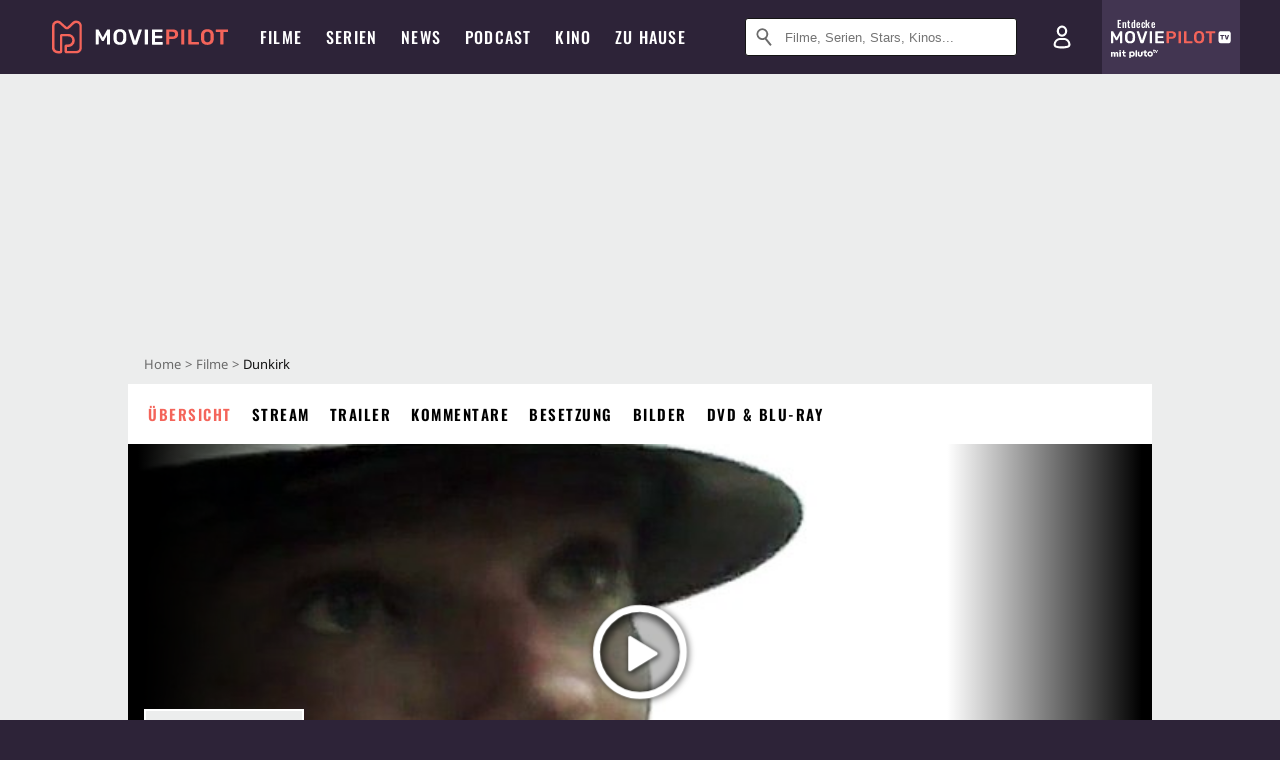

--- FILE ---
content_type: text/html; charset=utf-8
request_url: https://m.moviepilot.de/movies/dunkirk--3
body_size: 97920
content:
<!DOCTYPE html><html lang="de" prefix="og: http://ogp.me/ns# fb: http://ogp.me/ns/fb# moviepilotde: http://ogp.me/ns/fb/moviepilotde# article: http://ogp.me/ns/article# video: http://ogp.me/ns/video#"><head><meta charSet="utf-8"/><meta name="viewport" content="width=device-width"/><title>Dunkirk | Film 2004 | Moviepilot</title><meta name="robots" content="noodp,index,follow,max-snippet:-1,max-image-preview:large,max-video-preview:-1"/><meta name="description" content=""/><meta name="keywords" content="Dunkirk Handlung,Film,Infos,Informationen,Übersicht"/><meta property="og:url" content="https://www.moviepilot.de/movies/dunkirk--3"/><meta property="og:site_name" content="Moviepilot"/><meta property="og:type" content="video.movie"/><meta property="og:title" content="Dunkirk | Film 2004 | Moviepilot"/><meta property="og:description" content=""/><meta property="og:image" content="https://cdn.moviepilot.de/files/https://s1.dmcdn.net/v/SbRen1eoVbt9C4VxV/x360/fill/1200/627/https%3A%2F%2Fs1.dmcdn.net%2Fv%2FSbRen1eoVbt9C4VxV%2Fx360"/><meta property="og:image:width" content="1200"/><meta property="og:image:height" content="627"/><meta content="de_DE" property="og:locale"/><meta name="twitter:card" content="summary_large_image"/><meta property="twitter:domain" content="moviepilot.de"/><meta property="twitter:url" content="https://www.moviepilot.de/movies/dunkirk--3"/><meta name="twitter:title" content="Dunkirk | Film 2004 | Moviepilot"/><meta name="twitter:description" content=""/><meta name="twitter:image" content="https://cdn.moviepilot.de/files/https://s1.dmcdn.net/v/SbRen1eoVbt9C4VxV/x360/fill/1200/627/https%3A%2F%2Fs1.dmcdn.net%2Fv%2FSbRen1eoVbt9C4VxV%2Fx360"/><script>!(function(){var c={"site_route":"movies_page","site_section":"movies","actor":["simon_russell_beale","benedict_cumberbatch","clive_brunt","phil_cornwell","timothy_dalton","ricci_harnett","nicholas_jones","michael_legge","kevin_mcnally","roland_manookian","adrian_rawlins","rick_warden","alex_avery","richard_bremmer","richard_durden","william_hope","joseph_mawle","lee_ross","daniel_weyman"],"director":["alex_holmes"],"genre":[13008,13015,13007,"doku-drama"],"nationality":["gb"],"user_rating":-1,"movie_label":"dunkirk","movie_distributors":[],"linked_entities":{"tags":["1940"]},"coming_soon":0,"movie_isshowtime":0,"press_rating":-1,"dvd_offers":0,"vod_offers":1,"sticky_videoplayer":true,"current_url":"https://www.moviepilot.de/movies/dunkirk--3"};(window.dataLayer=window.dataLayer||[]).push(c)}())</script><script>!(function(){var c={"entity_type":"Movie","movie_id":100984,"movie_title":"dunkirk","movie_distributor_id":[],"entity_tag_id":[9622],"vod_providers":["Amazon Video"],"movie_status":"vod","movie_genres":"drama|historienfilm|dokumentarfilm|doku-drama","movie":"100984|dunkirk","movie_distributor_name":[],"svod_providers":[],"site_route":"movies_page"};(window.janDataLayer=window.janDataLayer||[]).push(c)}())</script><meta name="next-head-count" content="23"/><link rel="canonical" href="https://www.moviepilot.de/movies/dunkirk--3"/><link rel="preload" href="/fonts/Oswald-Medium.woff2" as="font" type="font/woff2" crossorigin="anonymous"/><link rel="preload" href="/fonts/Oswald-Regular.woff2" as="font" type="font/woff2" crossorigin="anonymous"/><link rel="preload" href="/fonts/Oswald-SemiBold.woff2" as="font" type="font/woff2" crossorigin="anonymous"/><link rel="preload" href="/fonts/NotoSerif-Regular-Subset.woff2" as="font" type="font/woff2" crossorigin="anonymous"/><link rel="preload" href="/fonts/NotoSans-Regular-Subset.woff2" as="font" type="font/woff2" crossorigin="anonymous"/><link href="https://fonts.googleapis.com" rel="preconnect" crossorigin="use-credentials"/><link href="https://fonts.gstatic.com" rel="preconnect" crossorigin="use-credentials"/><link href="https://cdn.moviepilot.de" rel="preconnect" crossorigin="use-credentials"/><link href="https://www.googletagmanager.com" rel="preconnect" crossorigin="use-credentials"/><link href="https://www.google-analytics.com" rel="preconnect" crossorigin="use-credentials"/><link href="https://sdk.privacy-center.org" rel="preconnect" crossorigin="use-credentials"/><link rel="dns-prefetch" href="https://cdn.moviepilot.de"/><link rel="alternate" type="application/rss+xml" title="Aktuelle Film- und Serien-News von moviepilot.de" href="/files/feeds/moviepilot-articles-standard.rss"/><link href="/opensearch-movies-moviepilot-de.xml" rel="search" title="Moviepilot Suche" type="application/opensearchdescription+xml"/><meta content="moviepilot.de" property="og:site_name"/><script>
window.gdprAppliesGlobally=true;(function(){function a(e){if(!window.frames[e]){if(document.body&&document.body.firstChild){var t=document.body;var n=document.createElement("iframe");n.style.display="none";n.name=e;n.title=e;t.insertBefore(n,t.firstChild)}
else{setTimeout(function(){a(e)},5)}}}function e(n,r,o,c,s){function e(e,t,n,a){if(typeof n!=="function"){return}if(!window[r]){window[r]=[]}var i=false;if(s){i=s(e,t,n)}if(!i){window[r].push({command:e,parameter:t,callback:n,version:a})}}e.stub=true;function t(a){if(!window[n]||window[n].stub!==true){return}if(!a.data){return}
var i=typeof a.data==="string";var e;try{e=i?JSON.parse(a.data):a.data}catch(t){return}if(e[o]){var r=e[o];window[n](r.command,r.parameter,function(e,t){var n={};n[c]={returnValue:e,success:t,callId:r.callId};a.source.postMessage(i?JSON.stringify(n):n,"*")},r.version)}}
if(typeof window[n]!=="function"){window[n]=e;if(window.addEventListener){window.addEventListener("message",t,false)}else{window.attachEvent("onmessage",t)}}}e("__tcfapi","__tcfapiBuffer","__tcfapiCall","__tcfapiReturn");a("__tcfapiLocator");(function(e){
var t=document.createElement("script");t.id="spcloader";t.type="text/javascript";t.async=true;t.src="https://sdk.privacy-center.org/"+e+"/loader.js?target="+document.location.hostname;t.charset="utf-8";var n=document.getElementsByTagName("script")[0];n.parentNode.insertBefore(t,n)})("969f779f-570e-47ae-af54-36b8692b345e")})();
</script><link color="#f4645a" href="/safari-pinned-tab.svg?v=NmPkj4lKXE" rel="mask-icon"/><link href="/apple-touch-icon.png?v=NmPkj4lKXE" rel="apple-touch-icon"/><link href="/favicon-16x16.png?v=NmPkj4lKXE" rel="icon" sizes="16x16" type="image/png"/><link href="/favicon-32x32.png?v=NmPkj4lKXE" rel="icon" sizes="32x32" type="image/png"/><link href="/favicon.ico?v=NmPkj4lKXE" rel="shortcut icon"/><link href="/site.webmanifest?v=NmPkj4lKXE" rel="manifest"/><meta content="/mstile-144x144.png?v=NmPkj4lKXE" name="msapplication-TileImage"/><meta content="#2d2338" name="msapplication-TileColor"/><meta content="#2d2338" name="theme-color"/><meta content="Moviepilot" name="apple-mobile-web-app-title"/><meta content="Moviepilot" name="application-name"/><meta property="fb:app_id" content="107783155908908"/><meta property="fb:pages" content="16927090734"/><meta property="fb:pages" content="241977964108"/><meta property="fb:pages" content="133921579487"/><meta property="fb:pages" content="240138996174475"/><meta property="fb:pages" content="213329622185613"/><script>(function(i,r){i['GoogleAnalyticsObject']=r;i[r]=i[r]||function(){(i[r].q=i[r].q||[]).push(arguments)},i[r].l=1*new Date()})(window,'ga');ga("create","UA-1017584-2","auto");ga("set","anonymizeIp",!0);"displayfeatures cleanUrlTracker impressionTracker maxScrollTracker mediaQueryTracker outboundFormTracker outboundLinkTracker pageVisibilityTracker socialWidgetTracker".split(" ").forEach(function(a){ga("require",a)});ga("require","eventTracker",{attributePrefix:"data-ga-",events:["click","auxclick","contextmenu"]});</script><noscript data-n-css=""></noscript><script defer="" nomodule="" src="/_next/static/chunks/polyfills-c67a75d1b6f99dc8.js"></script><script defer="" src="/_next/static/chunks/666.bbf61a73107163bc.js"></script><script defer="" src="/_next/static/chunks/2596.380d630ffd7722ff.js"></script><script defer="" src="/_next/static/chunks/395.322f551936c3648e.js"></script><script defer="" src="/_next/static/chunks/8294-9c8bad61782f79d5.js"></script><script defer="" src="/_next/static/chunks/6607-60bdb56dba4f9491.js"></script><script defer="" src="/_next/static/chunks/8732-b4a0071b2709e514.js"></script><script defer="" src="/_next/static/chunks/5935-d99a09e67920e168.js"></script><script defer="" src="/_next/static/chunks/5152-91143b00bc6433a9.js"></script><script defer="" src="/_next/static/chunks/662-ca2ea3e750ebab36.js"></script><script defer="" src="/_next/static/chunks/6237-3205ff4408597f82.js"></script><script defer="" src="/_next/static/chunks/9854.63014813f0157a0c.js"></script><script defer="" src="/_next/static/chunks/7603.9d2466fbad62c7a1.js"></script><script defer="" src="/_next/static/chunks/479.1fc9085816f6047c.js"></script><script defer="" src="/_next/static/chunks/9511.50d6e04f0ff36c12.js"></script><script defer="" src="/_next/static/chunks/6755.bc285d5bcdb9367d.js"></script><script defer="" src="/_next/static/chunks/4367-052436e52f0d6d94.js"></script><script defer="" src="/_next/static/chunks/640.bdb522bcd97889ba.js"></script><script defer="" src="/_next/static/chunks/5680.08357104519089b8.js"></script><script defer="" src="/_next/static/chunks/8658.733c47a17d0611b7.js"></script><script defer="" src="/_next/static/chunks/8463.7ac5e6935fa8cecb.js"></script><script defer="" src="/_next/static/chunks/8292.cc13cdf8b6beae57.js"></script><script defer="" src="/_next/static/chunks/3918.68fba231b6b35c08.js"></script><script defer="" src="/_next/static/chunks/5424-ece14380cd468711.js"></script><script defer="" src="/_next/static/chunks/1178.1892a897ea1170e3.js"></script><script defer="" src="/_next/static/chunks/9487.288d3c9d0339d75c.js"></script><script defer="" src="/_next/static/chunks/2793.7999697779ed228b.js"></script><script defer="" src="/_next/static/chunks/6922.bbd5b9b37dc13468.js"></script><script defer="" src="/_next/static/chunks/8979.859f5d391ab33e1e.js"></script><script defer="" src="/_next/static/chunks/5092.c71baa06f4f30d2b.js"></script><script defer="" src="/_next/static/chunks/5625.c89575485a46c368.js"></script><script defer="" src="/_next/static/chunks/3670.87dcc50263fd9071.js"></script><script defer="" src="/_next/static/chunks/3436.3d588d4a810ea78e.js"></script><script defer="" src="/_next/static/chunks/4087.207796b31105f422.js"></script><script defer="" src="/_next/static/chunks/2610.b78e0e8e3ee3e684.js"></script><script defer="" src="/_next/static/chunks/7648.a3a400e37851eae0.js"></script><script defer="" src="/_next/static/chunks/1365.331a4a50d7d34be2.js"></script><script defer="" src="/_next/static/chunks/2086.8b0f6dac594a22af.js"></script><script defer="" src="/_next/static/chunks/3277.23e43189ee42f00e.js"></script><script defer="" src="/_next/static/chunks/725.ba7e21edc60f69ab.js"></script><script defer="" src="/_next/static/chunks/7961-f4fceea4c3152965.js"></script><script defer="" src="/_next/static/chunks/4643.affb8bad37f4f653.js"></script><script defer="" src="/_next/static/chunks/6171-24fd9a13ae7114eb.js"></script><script defer="" src="/_next/static/chunks/6712-3ecd0372adcf9e1b.js"></script><script defer="" src="/_next/static/chunks/5896-42951fdc23a5917b.js"></script><script defer="" src="/_next/static/chunks/9457-a2b1d4e75f29542c.js"></script><script defer="" src="/_next/static/chunks/1279.d4878e70d22b58ea.js"></script><script defer="" src="/_next/static/chunks/4231.c4c1c53514fe1e67.js"></script><script defer="" src="/_next/static/chunks/9654.c4e58447e16a512b.js"></script><script defer="" src="/_next/static/chunks/6859.983d04665c854f11.js"></script><script defer="" src="/_next/static/chunks/3438.2f35bcf141b97359.js"></script><script defer="" src="/_next/static/chunks/1052.e0b44e3f4aa6d010.js"></script><script defer="" src="/_next/static/chunks/7104.369fcacf17b82003.js"></script><script defer="" src="/_next/static/chunks/8898.4a44f1130af729b0.js"></script><script defer="" src="/_next/static/chunks/322.08fe41a7cb0f2f87.js"></script><script defer="" src="/_next/static/chunks/6762.7cf12681ffc9aa64.js"></script><script defer="" src="/_next/static/chunks/3312.e51c02e557517162.js"></script><script defer="" src="/_next/static/chunks/6141.2cf2883c11988376.js"></script><script src="/_next/static/chunks/webpack-ab25b9d109fd77e4.js" defer=""></script><script src="/_next/static/chunks/framework-09f3afa64952aba4.js" defer=""></script><script src="/_next/static/chunks/main-dea38c77f5e80d71.js" defer=""></script><script src="/_next/static/chunks/pages/_app-0efcb6fe6ad9e837.js" defer=""></script><script src="/_next/static/chunks/7681-2254739d4dd802bb.js" defer=""></script><script src="/_next/static/chunks/2626-1bf12e88fe9846ed.js" defer=""></script><script src="/_next/static/chunks/9714-414acad0332c7aa3.js" defer=""></script><script src="/_next/static/chunks/pages/movies/show-84e29d1ddc3da28d.js" defer=""></script><script src="/_next/static/b22b72eaea63840ccb757187969fe4370492f561/_buildManifest.js" defer=""></script><script src="/_next/static/b22b72eaea63840ccb757187969fe4370492f561/_ssgManifest.js" defer=""></script><style data-styled="" data-styled-version="5.3.10">@font-face{font-family:"Noto Sans Subset";src:url("/fonts/NotoSans-Regular-Subset.woff2") format("woff2"), url("/fonts/NotoSans-Regular.woff") format("woff"), url("/fonts/NotoSans-Regular.ttf") format("truetype");font-display:block;}/*!sc*/
@font-face{font-family:"Noto Serif Subset";src:url("/fonts/NotoSerif-Regular-Subset.woff2") format("woff2"), url("/fonts/NotoSerif-Regular.woff") format("woff"), url("/fonts/NotoSerif-Regular.ttf") format('truetype');font-display:block;}/*!sc*/
@font-face{font-family:"Noto Serif Subset";font-style:italic;src:url("/fonts/NotoSerif-Italic-Subset.woff2") format("woff2"), url("/fonts/NotoSerif-Italic.woff") format("woff"), url("/fonts/NotoSerif-Italic.ttf") format("truetype");font-display:block;}/*!sc*/
@font-face{font-family:"Oswald";font-weight:normal;src:local("Oswald Regular"),local("Oswald-Regular"), url("/fonts/Oswald-Regular.woff2") format("woff2"), url("/fonts/Oswald-Regular.woff") format("woff"), url("/fonts/Oswald-Regular.ttf") format("truetype");font-display:block;}/*!sc*/
@font-face{font-family:"Oswald";font-weight:500;src:local("Oswald Medium"),local("Oswald-Medium"), url("/fonts/Oswald-Medium.woff2") format("woff2"), url("/fonts/Oswald-Medium.woff") format("woff"), url("/fonts/Oswald-Medium.ttf") format("truetype");font-display:block;}/*!sc*/
@font-face{font-family:"Oswald";font-weight:600;src:local("Oswald SemiBold"),local("Oswald-SemiBold"), url("/fonts/Oswald-SemiBold.woff2") format("woff2"), url("/fonts/Oswald-SemiBold.woff") format("woff"), url("/fonts/Oswald-SemiBold.ttf") format("truetype");font-display:block;}/*!sc*/
@font-face{font-family:"MontserratBold";src:url("/fonts/Montserrat-Bold.woff2") format("woff2"), url("/fonts/Montserrat-Bold.woff") format("woff"), url("/fonts/Montserrat-Bold.ttf") format("truetype");font-display:block;}/*!sc*/
@font-face{font-family:"Noto Sans";src:local("NotoSans Regular"),local("NotoSans-Regular"), url("/fonts/NotoSans-Regular.woff2") format("woff2"), url("/fonts/NotoSans-Regular.woff") format("woff"), url("/fonts/NotoSans-Regular.ttf") format("truetype");font-display:block;}/*!sc*/
@font-face{font-family:"Noto Serif";src:local("NotoSerif Regular"),local("NotoSerif-Regular"), url("/fonts/NotoSerif-Regular.woff2") format("woff2"), url("/fonts/NotoSerif-Regular.woff") format("woff"), url("/fonts/NotoSerif-Regular.ttf") format('truetype');font-display:block;}/*!sc*/
@font-face{font-family:"Noto Serif";font-style:italic;src:local("NotoSerif Italic"),local("NotoSerif-Italic"), url("/fonts/NotoSerif-Italic.woff2") format("woff2"), url("/fonts/NotoSerif-Italic.woff") format("woff"), url("/fonts/NotoSerif-Italic.ttf") format("truetype");font-display:block;}/*!sc*/
html{box-sizing:border-box;background:#2d2338;line-height:1.15;-webkit-text-size-adjust:100%;}/*!sc*/
*,*::before,*::after{box-sizing:inherit;}/*!sc*/
button,[type='button'],[type='reset'],[type='submit']{-webkit-appearance:button;}/*!sc*/
body{font-family:"Noto Serif","Noto Serif Subset",serif;-webkit-letter-spacing:normal;-moz-letter-spacing:normal;-ms-letter-spacing:normal;letter-spacing:normal;margin:0;padding:50px 0 0;background:#eceded;font-size:16px;-moz-osx-font-smoothing:grayscale;-webkit-font-smoothing:antialiased;line-height:1.7;text-rendering:optimizeLegibility;}/*!sc*/
@media (min-width:1024px){body{padding:74px 0 0;}}/*!sc*/
body,a{color:#141414;}/*!sc*/
#nprogress{pointer-events:none;}/*!sc*/
#nprogress .bar{position:fixed;z-index:9999;top:0;left:0;width:100%;height:2px;background:#f4645a;}/*!sc*/
#nprogress .peg{display:block;position:absolute;right:0px;width:100px;height:100%;-webkit-transform:rotate(3deg) translate(0px,-4px);-ms-transform:rotate(3deg) translate(0px,-4px);transform:rotate(3deg) translate(0px,-4px);opacity:1;box-shadow:0 0 10px #f4645a,0 0 5px #f4645a;}/*!sc*/
#__next{overflow-x:hidden;overflow-x:clip;}/*!sc*/
data-styled.g1[id="sc-global-yqkQv1"]{content:"sc-global-yqkQv1,"}/*!sc*/
.cHQTIw{position:absolute;z-index:16;left:50px;width:calc(100vw - 100px);padding:6px 0px;background-color:#2d2338;}/*!sc*/
@media (min-width:1024px){.cHQTIw{left:0;opacity:1;z-index:15;position:relative;padding:18px 0;width:100%;}}/*!sc*/
data-styled.g3[id="sc-8cfa6b1f-0"]{content:"cHQTIw,"}/*!sc*/
.bEvIHW{display:-webkit-box;display:-webkit-flex;display:-ms-flexbox;display:flex;position:absolute;-webkit-align-items:center;-webkit-box-align:center;-ms-flex-align:center;align-items:center;-webkit-box-pack:center;-webkit-justify-content:center;-ms-flex-pack:center;justify-content:center;width:38px;height:38px;}/*!sc*/
@media (max-width:1023px){.bEvIHW{top:0;width:48px;height:50px;}}/*!sc*/
data-styled.g4[id="sc-8cfa6b1f-1"]{content:"bEvIHW,"}/*!sc*/
.eNmFog{position:absolute;z-index:10;width:100%;height:100%;padding:0;border:0;opacity:0;cursor:pointer;}/*!sc*/
data-styled.g5[id="sc-8cfa6b1f-2"]{content:"eNmFog,"}/*!sc*/
.eFFQZV{width:100%;height:38px;padding-right:35px;padding-left:39px;border:1px solid;border-radius:3px;color:#141414;font-size:16px;line-height:18px;}/*!sc*/
@media (min-width:1024px){.eFFQZV{font-size:13px;}}/*!sc*/
.eFFQZV::-ms-clear{display:none;}/*!sc*/
.eFFQZV:focus{outline:none;}/*!sc*/
.eFFQZV:focus{outline:none;}/*!sc*/
.eFFQZV:focus{outline:none;}/*!sc*/
.eFFQZV:focus{outline:none;}/*!sc*/
@media (max-width:1023px){.eFFQZV{padding-left:48px;padding-right:48px;}.eFFQZV::-webkit-input-placeholder{font-size:12px;}.eFFQZV::-moz-placeholder{font-size:12px;}.eFFQZV:-ms-input-placeholder{font-size:12px;}.eFFQZV::placeholder{font-size:12px;}}/*!sc*/
data-styled.g6[id="sc-8cfa6b1f-3"]{content:"eFFQZV,"}/*!sc*/
.fbuElY{width:auto;margin:0;padding:0;overflow:visible;border:0;background:transparent;color:inherit;font:inherit;-webkit-font-smoothing:inherit;-moz-osx-font-smoothing:inherit;-webkit-appearance:none;-moz-appearance:none;appearance:none;line-height:normal;display:-webkit-box;display:-webkit-flex;display:-ms-flexbox;display:flex;visibility:hidden;position:absolute;right:0;-webkit-align-items:center;-webkit-box-align:center;-ms-flex-align:center;align-items:center;-webkit-box-pack:center;-webkit-justify-content:center;-ms-flex-pack:center;justify-content:center;width:38px;height:38px;opacity:0;cursor:pointer;}/*!sc*/
.fbuElY::-moz-focus-inner{padding:0;border:0;}/*!sc*/
@media (max-width:1023px){.fbuElY{top:0;width:48px;height:50px;}}/*!sc*/
data-styled.g7[id="sc-8cfa6b1f-4"]{content:"fbuElY,"}/*!sc*/
@media (min-width:1024px){.dHlUHl{width:20px;height:20px;}}/*!sc*/
data-styled.g9[id="sc-8cfa6b1f-6"]{content:"dHlUHl,"}/*!sc*/
@media (min-width:1024px){.eJtMwM{width:20px;height:20px;}}/*!sc*/
data-styled.g10[id="sc-8cfa6b1f-7"]{content:"eJtMwM,"}/*!sc*/
.dUuLMc{position:absolute;}/*!sc*/
data-styled.g11[id="sc-8feeca8c-0"]{content:"dUuLMc,"}/*!sc*/
.bBfgfv{padding:22px 0 12px;background:#eceded;text-align:center;position:relative;}/*!sc*/
.bBfgfv:before{font-family:"Noto Sans","Noto Sans Subset",sans-serif;font-weight:400;-webkit-letter-spacing:normal;-moz-letter-spacing:normal;-ms-letter-spacing:normal;letter-spacing:normal;content:'Nach dieser Anzeige geht es weiter:';position:absolute;top:0;right:0;left:0;color:#6b6b6b;font-size:10px;line-height:22px;text-align:center;white-space:nowrap;}/*!sc*/
@media (min-width:1024px){.bBfgfv{padding:0;background-color:transparent;}.bBfgfv:before{display:none;}}/*!sc*/
data-styled.g12[id="sc-8feeca8c-1"]{content:"bBfgfv,"}/*!sc*/
.bGfhtU{padding:22px 0 12px;background:#eceded;text-align:center;position:relative;}/*!sc*/
.bGfhtU:before{font-family:"Noto Sans","Noto Sans Subset",sans-serif;font-weight:400;-webkit-letter-spacing:normal;-moz-letter-spacing:normal;-ms-letter-spacing:normal;letter-spacing:normal;content:'Nach dieser Anzeige geht es weiter:';position:absolute;top:0;right:0;left:0;color:#6b6b6b;font-size:10px;line-height:22px;text-align:center;white-space:nowrap;}/*!sc*/
@media (min-width:1024px){.bGfhtU{padding:0;background-color:transparent;}.bGfhtU:before{display:none;}}/*!sc*/
data-styled.g13[id="sc-8feeca8c-2"]{content:"bGfhtU,"}/*!sc*/
.dLWpA-d{padding:22px 0 12px;background:#eceded;text-align:center;position:relative;}/*!sc*/
.dLWpA-d:before{font-family:"Noto Sans","Noto Sans Subset",sans-serif;font-weight:400;-webkit-letter-spacing:normal;-moz-letter-spacing:normal;-ms-letter-spacing:normal;letter-spacing:normal;content:'Nach dieser Anzeige geht es weiter:';position:absolute;top:0;right:0;left:0;color:#6b6b6b;font-size:10px;line-height:22px;text-align:center;white-space:nowrap;}/*!sc*/
@media (min-width:1024px){.dLWpA-d{padding:0;background-color:transparent;}.dLWpA-d:before{display:none;}}/*!sc*/
.kgpTPX{text-align:center;position:relative;}/*!sc*/
data-styled.g14[id="sc-8feeca8c-3"]{content:"dLWpA-d,kgpTPX,"}/*!sc*/
.SCeqE{position:relative;width:100%;min-height:250px;padding:10px 0;text-align:center;}/*!sc*/
@media (max-width:767px){.SCeqE{min-height:100px;}}/*!sc*/
data-styled.g15[id="sc-8feeca8c-4"]{content:"SCeqE,"}/*!sc*/
.jCMerz{position:absolute;z-index:6;left:calc(50% + 524px);width:100%;}/*!sc*/
data-styled.g17[id="sc-8feeca8c-6"]{content:"jCMerz,"}/*!sc*/
.bXfhdS{display:-webkit-box;display:-webkit-flex;display:-ms-flexbox;display:flex;-webkit-align-items:center;-webkit-box-align:center;-ms-flex-align:center;align-items:center;-webkit-box-pack:center;-webkit-justify-content:center;-ms-flex-pack:center;justify-content:center;height:100%;background-color:#423551;-webkit-text-decoration:none;text-decoration:none;}/*!sc*/
.fQGmFB{display:-webkit-box;display:-webkit-flex;display:-ms-flexbox;display:flex;-webkit-align-items:center;-webkit-box-align:center;-ms-flex-align:center;align-items:center;-webkit-box-pack:center;-webkit-justify-content:center;-ms-flex-pack:center;justify-content:center;height:100%;background-color:#423551;-webkit-text-decoration:none;text-decoration:none;}/*!sc*/
@media (max-width:1023px){.fQGmFB{display:none;}}/*!sc*/
data-styled.g21[id="sc-705b359f-0"]{content:"bXfhdS,fQGmFB,"}/*!sc*/
.bMnFdx{display:-webkit-box;display:-webkit-flex;display:-ms-flexbox;display:flex;-webkit-align-items:center;-webkit-box-align:center;-ms-flex-align:center;align-items:center;-webkit-box-pack:center;-webkit-justify-content:center;-ms-flex-pack:center;justify-content:center;height:42px;-webkit-text-decoration:none;text-decoration:none;gap:5px;}/*!sc*/
data-styled.g22[id="sc-705b359f-1"]{content:"bMnFdx,"}/*!sc*/
.bgDUZN{display:-webkit-box;display:-webkit-flex;display:-ms-flexbox;display:flex;-webkit-flex-direction:column;-ms-flex-direction:column;flex-direction:column;-webkit-box-pack:justify;-webkit-justify-content:space-between;-ms-flex-pack:justify;justify-content:space-between;height:100%;gap:3px;}/*!sc*/
data-styled.g23[id="sc-705b359f-2"]{content:"bgDUZN,"}/*!sc*/
.daWuRC{font-family:Oswald,sans-serif;font-stretch:normal;font-weight:500;-webkit-letter-spacing:0.05em;-moz-letter-spacing:0.05em;-ms-letter-spacing:0.05em;letter-spacing:0.05em;padding-left:15px;color:white;font-size:10px;font-style:normal;line-height:normal;}/*!sc*/
data-styled.g24[id="sc-705b359f-3"]{content:"daWuRC,"}/*!sc*/
.bXdySr{-webkit-transition:stroke-dashoffset .4s;transition:stroke-dashoffset .4s;stroke-width:5.5;stroke-linecap:round;stroke:#fff;fill:none;}/*!sc*/
data-styled.g25[id="sc-f6c76fde-0"]{content:"bXdySr,"}/*!sc*/
.iGIQtA{stroke-dasharray:40 160;}/*!sc*/
data-styled.g26[id="sc-f6c76fde-1"]{content:"iGIQtA,"}/*!sc*/
.eqIQVP{-webkit-transform-origin:50%;-ms-transform-origin:50%;transform-origin:50%;-webkit-transition:-webkit-transform .4s;-webkit-transition:transform .4s;transition:transform .4s;stroke-dasharray:40 142;}/*!sc*/
data-styled.g27[id="sc-f6c76fde-2"]{content:"eqIQVP,"}/*!sc*/
.cRQRUm{-webkit-transform-origin:50%;-ms-transform-origin:50%;transform-origin:50%;stroke-dasharray:40 85;}/*!sc*/
data-styled.g28[id="sc-f6c76fde-3"]{content:"cRQRUm,"}/*!sc*/
.fLJae{-webkit-transition:-webkit-transform .4s;-webkit-transition:transform .4s;transition:transform .4s;cursor:pointer;-webkit-user-select:none;-moz-user-select:none;-ms-user-select:none;user-select:none;-webkit-tap-highlight-color:transparent;}/*!sc*/
data-styled.g29[id="sc-f6c76fde-4"]{content:"fLJae,"}/*!sc*/
.rhFKM{width:50px;height:50px;}/*!sc*/
data-styled.g30[id="sc-d4d9e395-0"]{content:"rhFKM,"}/*!sc*/
.cmhlFc{position:fixed;top:50px;left:-100vw;width:100%;-webkit-transition:opacity .15s ease-in-out;transition:opacity .15s ease-in-out;opacity:0;}/*!sc*/
data-styled.g31[id="sc-d4d9e395-1"]{content:"cmhlFc,"}/*!sc*/
.idKuMM{margin:0;padding:0;list-style-type:none;display:-webkit-box;display:-webkit-flex;display:-ms-flexbox;display:flex;-webkit-flex-direction:column;-ms-flex-direction:column;flex-direction:column;max-height:calc(100vh - 120px);padding:13.5px 36px 80px;overflow:auto;background:#fff;-webkit-overflow-scrolling:touch;}/*!sc*/
@media (min-width:768px){.idKuMM{-webkit-flex-direction:row;-ms-flex-direction:row;flex-direction:row;-webkit-flex-wrap:wrap;-ms-flex-wrap:wrap;flex-wrap:wrap;box-shadow:0 0 3px 0 rgba(20,20,20,.3);}}/*!sc*/
data-styled.g32[id="sc-d4d9e395-2"]{content:"idKuMM,"}/*!sc*/
.WcVJP{position:fixed;top:43px;border-width:0 7px 7px 7px;border-style:solid;border-color:transparent transparent #fff transparent;right:18px;-webkit-transition:opacity .15s;transition:opacity .15s;will-change:opacity;opacity:0;}/*!sc*/
data-styled.g33[id="sc-d4d9e395-3"]{content:"WcVJP,"}/*!sc*/
.dBAOhG{font-family:Oswald,sans-serif;font-stretch:normal;font-weight:500;-webkit-letter-spacing:0.075em;-moz-letter-spacing:0.075em;-ms-letter-spacing:0.075em;letter-spacing:0.075em;display:inline-block;padding:10.5px 0;color:#f4645a;font-size:16px;line-height:22px;-webkit-text-decoration:none;text-decoration:none;text-transform:uppercase;}/*!sc*/
data-styled.g34[id="sc-d4d9e395-4"]{content:"dBAOhG,"}/*!sc*/
.bGXsw{margin:0;padding:0;list-style-type:none;display:-webkit-box;display:-webkit-flex;display:-ms-flexbox;display:flex;-webkit-flex-wrap:wrap;-ms-flex-wrap:wrap;flex-wrap:wrap;}/*!sc*/
data-styled.g35[id="sc-d4d9e395-5"]{content:"bGXsw,"}/*!sc*/
.ixubqG{-webkit-flex:0 0 50%;-ms-flex:0 0 50%;flex:0 0 50%;width:50%;display:block;}/*!sc*/
data-styled.g36[id="sc-d4d9e395-6"]{content:"ixubqG,"}/*!sc*/
.cZVdXQ{font-family:"Noto Sans","Noto Sans Subset",sans-serif;font-weight:400;-webkit-letter-spacing:normal;-moz-letter-spacing:normal;-ms-letter-spacing:normal;letter-spacing:normal;display:inline-block;padding:7.5px 0;color:#141414;font-size:15px;line-height:21px;-webkit-text-decoration:none;text-decoration:none;}/*!sc*/
data-styled.g37[id="sc-d4d9e395-7"]{content:"cZVdXQ,"}/*!sc*/
.iwnVIM{width:100%;padding-bottom:6px;display:block;}/*!sc*/
@media (min-width:768px){.iwnVIM{width:50%;}}/*!sc*/
data-styled.g38[id="sc-d4d9e395-8"]{content:"iwnVIM,"}/*!sc*/
.cjMGIV{position:fixed;bottom:0;left:-100vw;width:100vw;height:70px;-webkit-transition:opacity .15s ease-in-out;transition:opacity .15s ease-in-out;opacity:0;box-shadow:0 0 10px 1px rgba(20,20,20,.5);}/*!sc*/
data-styled.g39[id="sc-d4d9e395-9"]{content:"cjMGIV,"}/*!sc*/
.dMlNpS{position:absolute;width:0;height:0;opacity:0;}/*!sc*/
.dMlNpS:checked + label .sc-f6c76fde-1{stroke-dashoffset:-64;}/*!sc*/
.dMlNpS:checked + label .sc-f6c76fde-2{-webkit-transform:rotate(90deg);-ms-transform:rotate(90deg);transform:rotate(90deg);}/*!sc*/
.dMlNpS:checked + label .sc-f6c76fde-3{stroke-dashoffset:-64;}/*!sc*/
.dMlNpS:checked + label .sc-f6c76fde-4{-webkit-transform:rotate(45deg);-ms-transform:rotate(45deg);transform:rotate(45deg);}/*!sc*/
.dMlNpS:checked ~ .sc-d4d9e395-1{left:0;opacity:1;}/*!sc*/
.dMlNpS:checked ~ .sc-d4d9e395-1 .sc-d4d9e395-3{opacity:1;}/*!sc*/
.dMlNpS:checked ~ .sc-d4d9e395-1 .sc-d4d9e395-9{left:0;opacity:1;}/*!sc*/
data-styled.g41[id="sc-d4d9e395-11"]{content:"dMlNpS,"}/*!sc*/
.fcMmpJ{display:-webkit-box;display:-webkit-flex;display:-ms-flexbox;display:flex;-webkit-box-pack:center;-webkit-justify-content:center;-ms-flex-pack:center;justify-content:center;}/*!sc*/
data-styled.g42[id="sc-9442cb32-0"]{content:"fcMmpJ,"}/*!sc*/
.hWEClT{width:auto;margin:0;padding:0;overflow:visible;border:0;background:transparent;color:inherit;font:inherit;-webkit-font-smoothing:inherit;-moz-osx-font-smoothing:inherit;-webkit-appearance:none;-moz-appearance:none;appearance:none;line-height:normal;font-family:Oswald,sans-serif;font-stretch:normal;font-weight:600;-webkit-letter-spacing:0.06em;-moz-letter-spacing:0.06em;-ms-letter-spacing:0.06em;letter-spacing:0.06em;display:inline-block;padding:10px 15px;-webkit-transition-property:border-color,background-color,color;transition-property:border-color,background-color,color;-webkit-transition-duration:.1s;transition-duration:.1s;outline:0;color:#141414;font-size:15px;line-height:1.67;text-align:center;-webkit-text-decoration:none;text-decoration:none;text-transform:uppercase;cursor:pointer;position:relative;}/*!sc*/
.hWEClT::-moz-focus-inner{padding:0;border:0;}/*!sc*/
.hWEClT:hover{color:#f4645a;}/*!sc*/
@media (max-width:1023px){.hWEClT:hover{color:inherit;}}/*!sc*/
data-styled.g45[id="sc-9442cb32-3"]{content:"hWEClT,"}/*!sc*/
.hOWkqM{display:none;position:relative;-webkit-box-flex:1;-webkit-flex-grow:1;-ms-flex-positive:1;flex-grow:1;line-height:0;}/*!sc*/
@media (max-width:1023px){.hOWkqM{position:absolute;left:0;}}/*!sc*/
@media (min-width:1024px){.hOWkqM{display:block;padding:0 20px;}}/*!sc*/
data-styled.g48[id="sc-7b426965-0"]{content:"hOWkqM,"}/*!sc*/
.dyIrkc{z-index:15;background-color:#2d2338;}/*!sc*/
data-styled.g49[id="sc-7b426965-1"]{content:"dyIrkc,"}/*!sc*/
.ksztDv{position:relative;z-index:10;top:0;right:0;width:50px;height:50px;-webkit-transition:opacity 0.2s ease-in-out;transition:opacity 0.2s ease-in-out;border:0;opacity:1;background-color:transparent;cursor:pointer;}/*!sc*/
@media (min-width:1024px){.ksztDv{display:none;}}/*!sc*/
.ksztDv:focus{outline:0;}/*!sc*/
.ksztDv svg{position:absolute;top:50%;left:50%;-webkit-transform:translate(-50%,-50%);-ms-transform:translate(-50%,-50%);transform:translate(-50%,-50%);}/*!sc*/
data-styled.g50[id="sc-7b426965-2"]{content:"ksztDv,"}/*!sc*/
.dYYnSi{display:none;}/*!sc*/
data-styled.g52[id="sc-7b426965-4"]{content:"dYYnSi,"}/*!sc*/
.iYvIhN{position:absolute;width:0;height:0;opacity:0;}/*!sc*/
.iYvIhN:checked + label{position:absolute;left:0;width:100vw;}/*!sc*/
.iYvIhN:checked + label .sc-7b426965-3{display:none;}/*!sc*/
.iYvIhN:checked + label .sc-7b426965-4{display:block;}/*!sc*/
.iYvIhN:checked ~ .sc-7b426965-0{display:inline-block;}/*!sc*/
data-styled.g53[id="sc-7b426965-5"]{content:"iYvIhN,"}/*!sc*/
.heTkph{margin:0;padding:0;list-style-type:none;display:-webkit-inline-box;display:-webkit-inline-flex;display:-ms-inline-flexbox;display:inline-flex;height:100%;}/*!sc*/
data-styled.g54[id="sc-2ae86d06-0"]{content:"heTkph,"}/*!sc*/
.cEGtxK{margin:0;padding:0;list-style-type:none;display:none;position:absolute;min-width:230px;padding:36px 0;background:#fff;box-shadow:0 0 3px 0 rgba(20,20,20,.3);}/*!sc*/
data-styled.g55[id="sc-2ae86d06-1"]{content:"cEGtxK,"}/*!sc*/
.cblKSy{display:none;position:absolute;bottom:0;left:50%;-webkit-transform:translateX(-50%);-ms-transform:translateX(-50%);transform:translateX(-50%);border-width:0 7px 7px 7px;border-style:solid;border-color:transparent transparent #fff transparent;}/*!sc*/
data-styled.g56[id="sc-2ae86d06-2"]{content:"cblKSy,"}/*!sc*/
.iwjGZH{font-family:Oswald,sans-serif;font-stretch:normal;font-weight:500;-webkit-letter-spacing:0.075em;-moz-letter-spacing:0.075em;-ms-letter-spacing:0.075em;letter-spacing:0.075em;-webkit-transition:color .1s ease-in;transition:color .1s ease-in;display:-webkit-box;display:-webkit-flex;display:-ms-flexbox;display:flex;-webkit-align-items:center;-webkit-box-align:center;-ms-flex-align:center;align-items:center;height:100%;padding:0 12px;color:#fff;font-size:16px;-webkit-text-decoration:none;text-decoration:none;text-transform:uppercase;white-space:nowrap;}/*!sc*/
.iwjGZH:hover{-webkit-text-decoration:none;text-decoration:none;}/*!sc*/
data-styled.g57[id="sc-2ae86d06-3"]{content:"iwjGZH,"}/*!sc*/
.iSjLGS{display:block;position:relative;height:100%;}/*!sc*/
.iSjLGS:hover .sc-2ae86d06-1,.iSjLGS:hover .sc-2ae86d06-2{display:block;}/*!sc*/
.iSjLGS:hover .sc-2ae86d06-3{color:#f4645a;}/*!sc*/
.dsJeCh{display:block;position:relative;height:100%;}/*!sc*/
.dsJeCh:hover .sc-2ae86d06-1,.dsJeCh:hover .sc-2ae86d06-2{display:block;}/*!sc*/
.dsJeCh:hover .sc-2ae86d06-3{color:#f4645a;}/*!sc*/
@media (min-width:1024px){@media (max-width:1200px){.dsJeCh{display:none;}}}/*!sc*/
data-styled.g58[id="sc-2ae86d06-4"]{content:"iSjLGS,dsJeCh,"}/*!sc*/
.eyKnR{display:block;}/*!sc*/
data-styled.g59[id="sc-2ae86d06-5"]{content:"eyKnR,"}/*!sc*/
.tztSc{font-family:"Noto Sans","Noto Sans Subset",sans-serif;font-weight:400;-webkit-letter-spacing:normal;-moz-letter-spacing:normal;-ms-letter-spacing:normal;letter-spacing:normal;-webkit-transition:color .1s ease-in;transition:color .1s ease-in;display:block;padding:9px 36px;color:#141414;font-size:15px;line-height:1.6;-webkit-text-decoration:none;text-decoration:none;white-space:nowrap;}/*!sc*/
.tztSc:hover{color:#f4645a;-webkit-text-decoration:none;text-decoration:none;}/*!sc*/
data-styled.g60[id="sc-2ae86d06-6"]{content:"tztSc,"}/*!sc*/
.zVSlf{position:fixed;z-index:9003;top:0;left:0;width:100%;height:50px;background:#2d2338;}/*!sc*/
@media (min-width:1024px){.zVSlf{height:74px;}}/*!sc*/
data-styled.g61[id="sc-943614-0"]{content:"zVSlf,"}/*!sc*/
.kNsJod{z-index:10;}/*!sc*/
@media (min-width:1024px){.kNsJod{display:none;}}/*!sc*/
data-styled.g62[id="sc-943614-1"]{content:"kNsJod,"}/*!sc*/
@media (max-width:1023px){.hKRDHW.hKRDHW{display:none;}}/*!sc*/
data-styled.g63[id="sc-943614-2"]{content:"hKRDHW,"}/*!sc*/
.coNOyW{display:-webkit-box;display:-webkit-flex;display:-ms-flexbox;display:flex;}/*!sc*/
@media (max-width:1023px){.coNOyW{padding-left:15px;}}/*!sc*/
@media (min-width:1024px){.coNOyW{max-width:1200px;width:100%;margin:0 auto;padding:0 0 0 12px;-webkit-align-items:center;-webkit-box-align:center;-ms-flex-align:center;align-items:center;height:100%;-webkit-box-pack:justify;-webkit-justify-content:space-between;-ms-flex-pack:justify;justify-content:space-between;}}/*!sc*/
data-styled.g64[id="sc-943614-3"]{content:"coNOyW,"}/*!sc*/
.bQzuKv{display:inline-block;width:134px;height:26px;}/*!sc*/
@media (min-width:1024px){.bQzuKv{width:176px;height:34px;}}/*!sc*/
data-styled.g65[id="sc-943614-4"]{content:"bQzuKv,"}/*!sc*/
.dUoLiD{z-index:10;line-height:0;}/*!sc*/
@media (max-width:1023px){.dUoLiD{-webkit-align-self:center;-ms-flex-item-align:center;align-self:center;}}/*!sc*/
@media (min-width:1024px){.dUoLiD{position:absolute;top:50%;left:50%;-webkit-transform:translate(-50%,-50%);-ms-transform:translate(-50%,-50%);transform:translate(-50%,-50%);position:static;-webkit-transform:none;-ms-transform:none;transform:none;margin-right:20px;}}/*!sc*/
data-styled.g66[id="sc-943614-5"]{content:"dUoLiD,"}/*!sc*/
.erUoiN{-webkit-flex:1 1 0px;-ms-flex:1 1 0px;flex:1 1 0px;}/*!sc*/
data-styled.g67[id="sc-943614-6"]{content:"erUoiN,"}/*!sc*/
.gLMMrh{width:50px;height:50px;}/*!sc*/
data-styled.g68[id="sc-943614-7"]{content:"gLMMrh,"}/*!sc*/
.jNIFiK{position:relative;min-height:142px;}/*!sc*/
@media (min-width:1024px){.jNIFiK{min-height:270px;}}/*!sc*/
data-styled.g70[id="sc-6008c47a-0"]{content:"jNIFiK,"}/*!sc*/
.EXZAP{display:block;position:relative;max-width:1024px;margin:0 auto;overflow:hidden;background:#fff;}/*!sc*/
data-styled.g71[id="sc-d4689cf4-0"]{content:"EXZAP,"}/*!sc*/
.ewfdZy{font-family:Oswald,sans-serif;font-stretch:normal;font-weight:600;-webkit-letter-spacing:0.04em;-moz-letter-spacing:0.04em;-ms-letter-spacing:0.04em;letter-spacing:0.04em;display:inline-block;margin:0 0 -1px;padding:0 10px 10px 0;border-bottom:1px solid #f4645a;font-size:23px;line-height:1.25;text-transform:uppercase;}/*!sc*/
@media (min-width:1024px){.ewfdZy{padding-bottom:11px;font-size:30px;line-height:1.13;}}/*!sc*/
data-styled.g72[id="sc-39130209-0"]{content:"ewfdZy,"}/*!sc*/
.fQXlmZ{display:block;margin-bottom:20px;border-bottom:1px solid #141414;}/*!sc*/
data-styled.g73[id="sc-39130209-1"]{content:"fQXlmZ,"}/*!sc*/
.eZXLRo{-webkit-text-decoration:none;text-decoration:none;}/*!sc*/
data-styled.g74[id="sc-39130209-2"]{content:"eZXLRo,"}/*!sc*/
.fMktT{margin-top:15px;}/*!sc*/
@media (min-width:768px){.fMktT{margin-top:20px;}}/*!sc*/
data-styled.g77[id="sc-f613f453-2"]{content:"fMktT,"}/*!sc*/
@media (min-width:1024px){.jCxaks{margin-bottom:0;}}/*!sc*/
data-styled.g79[id="sc-f613f453-4"]{content:"jCxaks,"}/*!sc*/
@media (min-width:768px){.HIbwl{display:table-cell;position:relative;width:100%;}}/*!sc*/
data-styled.g81[id="sc-469abd6c-0"]{content:"HIbwl,"}/*!sc*/
.hgGwEH{max-width:100%;max-height:54px;overflow:hidden;font-size:16px;line-height:27px;}/*!sc*/
@media (min-width:768px){.hgGwEH{position:absolute;top:0;left:0;max-height:31px;line-height:31px;text-overflow:ellipsis;white-space:nowrap;}}/*!sc*/
data-styled.g82[id="sc-469abd6c-1"]{content:"hgGwEH,"}/*!sc*/
.kZrbOV{font-family:"Noto Serif","Noto Serif Subset",serif;-webkit-letter-spacing:normal;-moz-letter-spacing:normal;-ms-letter-spacing:normal;letter-spacing:normal;-webkit-transition:color .1s ease-in;transition:color .1s ease-in;box-shadow:inset 0 -.1em #f4645a;color:#141414;-webkit-text-decoration:none;text-decoration:none;text-shadow:-.07em -.07em #ffe4e3,-.07em .07em #ffe4e3,.07em -.07em #ffe4e3,.07em .07em #ffe4e3,0 -.1em #ffe4e3,0 .1em #ffe4e3,.1em 0 #ffe4e3,-.1em 0 #ffe4e3;font-size:16px;line-height:27px;}/*!sc*/
.kZrbOV:hover{color:#f4645a;-webkit-text-decoration:none;text-decoration:none;}/*!sc*/
@media (min-width:1024px){.kZrbOV{font-size:16px;line-height:28px;}}/*!sc*/
@media (min-width:768px){.kZrbOV{-webkit-transition:color .1s ease-in;transition:color .1s ease-in;box-shadow:inset 0 -.1em #f4645a;color:#141414;-webkit-text-decoration:none;text-decoration:none;text-shadow:-.07em -.07em #fff,-.07em .07em #fff,.07em -.07em #fff,.07em .07em #fff,0 -.1em #fff,0 .1em #fff,.1em 0 #fff,-.1em 0 #fff;line-height:0;}.kZrbOV:hover{color:#f4645a;-webkit-text-decoration:none;text-decoration:none;}}/*!sc*/
.bMfUXc{font-family:"Noto Serif","Noto Serif Subset",serif;-webkit-letter-spacing:normal;-moz-letter-spacing:normal;-ms-letter-spacing:normal;letter-spacing:normal;-webkit-transition:color .1s ease-in;transition:color .1s ease-in;box-shadow:inset 0 -.1em #f4645a;color:#141414;-webkit-text-decoration:none;text-decoration:none;text-shadow:-.07em -.07em #ffe4e3,-.07em .07em #ffe4e3,.07em -.07em #ffe4e3,.07em .07em #ffe4e3,0 -.1em #ffe4e3,0 .1em #ffe4e3,.1em 0 #ffe4e3,-.1em 0 #ffe4e3;font-size:16px;line-height:27px;-webkit-transition:color .1s ease-in;transition:color .1s ease-in;box-shadow:inset 0 -.1em #54e5a2;color:#141414;-webkit-text-decoration:none;text-decoration:none;text-shadow:-.07em -.07em #ecfff6,-.07em .07em #ecfff6,.07em -.07em #ecfff6,.07em .07em #ecfff6,0 -.1em #ecfff6,0 .1em #ecfff6,.1em 0 #ecfff6,-.1em 0 #ecfff6;}/*!sc*/
.bMfUXc:hover{color:#f4645a;-webkit-text-decoration:none;text-decoration:none;}/*!sc*/
@media (min-width:1024px){.bMfUXc{font-size:16px;line-height:28px;}}/*!sc*/
@media (min-width:768px){.bMfUXc{-webkit-transition:color .1s ease-in;transition:color .1s ease-in;box-shadow:inset 0 -.1em #f4645a;color:#141414;-webkit-text-decoration:none;text-decoration:none;text-shadow:-.07em -.07em #fff,-.07em .07em #fff,.07em -.07em #fff,.07em .07em #fff,0 -.1em #fff,0 .1em #fff,.1em 0 #fff,-.1em 0 #fff;line-height:0;}.bMfUXc:hover{color:#f4645a;-webkit-text-decoration:none;text-decoration:none;}}/*!sc*/
.bMfUXc:hover{color:#54e5a2;-webkit-text-decoration:none;text-decoration:none;}/*!sc*/
@media (min-width:768px){.bMfUXc{-webkit-transition:color .1s ease-in;transition:color .1s ease-in;box-shadow:inset 0 -.1em #54e5a2;color:#141414;-webkit-text-decoration:none;text-decoration:none;text-shadow:-.07em -.07em #fff,-.07em .07em #fff,.07em -.07em #fff,.07em .07em #fff,0 -.1em #fff,0 .1em #fff,.1em 0 #fff,-.1em 0 #fff;}.bMfUXc:hover{color:#54e5a2;-webkit-text-decoration:none;text-decoration:none;}}/*!sc*/
data-styled.g83[id="sc-469abd6c-2"]{content:"kZrbOV,bMfUXc,"}/*!sc*/
.bHSIvh{position:relative;}/*!sc*/
data-styled.g84[id="sc-a1de878c-0"]{content:"bHSIvh,"}/*!sc*/
.fnYzqV{z-index:3;margin-bottom:15px;}/*!sc*/
@media (min-width:1024px){.fnYzqV{position:absolute;top:-105px;left:0;width:100%;height:96px;margin-bottom:0;padding-bottom:0;padding-left:186px;line-height:2em;}}/*!sc*/
data-styled.g85[id="sc-a1de878c-1"]{content:"fnYzqV,"}/*!sc*/
.kspPPQ{margin:0 -12px;padding:11px 12px 9px 6px;border-left:6px solid #f4645a;background-color:#ffe4e3;}/*!sc*/
@media (min-width:768px){.kspPPQ{display:table;max-width:100%;margin:0;padding:0 12px;border-left:0;background-color:transparent;}}/*!sc*/
.kCAjqY{margin:0 -12px;padding:11px 12px 9px 6px;border-left:6px solid #f4645a;background-color:#ffe4e3;border-color:#54e5a2;background-color:#ecfff6;}/*!sc*/
@media (min-width:768px){.kCAjqY{display:table;max-width:100%;margin:0;padding:0 12px;border-left:0;background-color:transparent;}}/*!sc*/
@media (min-width:768px){.kCAjqY{background-color:transparent;}}/*!sc*/
data-styled.g86[id="sc-a1de878c-2"]{content:"kspPPQ,kCAjqY,"}/*!sc*/
.dmWSLA{padding-top:14px;}/*!sc*/
@media (min-width:768px){.dmWSLA{display:table-row;padding-top:0;}}/*!sc*/
.dmWSLA:first-child{padding-top:0;}/*!sc*/
data-styled.g87[id="sc-a1de878c-3"]{content:"dmWSLA,"}/*!sc*/
.cSlIba{font-family:Oswald,sans-serif;font-stretch:normal;font-weight:600;-webkit-letter-spacing:0.06em;-moz-letter-spacing:0.06em;-ms-letter-spacing:0.06em;letter-spacing:0.06em;color:#f4645a;font-size:11px;line-height:1em;text-transform:uppercase;white-space:nowrap;}/*!sc*/
@media (min-width:768px){.cSlIba{display:table-cell;padding-right:.5em;font-size:15px;line-height:31px;}}/*!sc*/
.gliTtM{font-family:Oswald,sans-serif;font-stretch:normal;font-weight:600;-webkit-letter-spacing:0.06em;-moz-letter-spacing:0.06em;-ms-letter-spacing:0.06em;letter-spacing:0.06em;color:#f4645a;font-size:11px;line-height:1em;text-transform:uppercase;white-space:nowrap;color:#54e5a2;}/*!sc*/
@media (min-width:768px){.gliTtM{display:table-cell;padding-right:.5em;font-size:15px;line-height:31px;}}/*!sc*/
data-styled.g88[id="sc-a1de878c-4"]{content:"cSlIba,gliTtM,"}/*!sc*/
.lbsyLD{color:#6b6b6b;font-size:15px;font-weight:400;}/*!sc*/
.lbsyLD a{color:#6b6b6b;-webkit-text-decoration:none;text-decoration:none;}/*!sc*/
@media (min-width:1024px){.lbsyLD{font-size:18px;}}/*!sc*/
.lbsyLD:first-child{margin-top:0;}/*!sc*/
data-styled.g89[id="sc-178d9ca2-0"]{content:"lbsyLD,"}/*!sc*/
.fPKbZG{margin-right:auto;margin-left:auto;padding-right:1rem;padding-left:1rem;}/*!sc*/
data-styled.g96[id="sc-bgqQcB"]{content:"fPKbZG,"}/*!sc*/
.kxAeeW{box-sizing:border-box;display:-webkit-box;display:-webkit-flex;display:-ms-flexbox;display:flex;-webkit-flex:0 1 auto;-ms-flex:0 1 auto;flex:0 1 auto;-webkit-flex-direction:row;-ms-flex-direction:row;flex-direction:row;-webkit-flex-wrap:wrap;-ms-flex-wrap:wrap;flex-wrap:wrap;margin-right:-0.5rem;margin-left:-0.5rem;}/*!sc*/
data-styled.g97[id="sc-gTRrQi"]{content:"kxAeeW,"}/*!sc*/
.kkLHsF{box-sizing:border-box;-webkit-flex:0 0 auto;-ms-flex:0 0 auto;flex:0 0 auto;padding-right:0.5rem;padding-left:0.5rem;}/*!sc*/
@media only screen and (min-width:0em){.kkLHsF{-webkit-flex-basis:100%;-ms-flex-preferred-size:100%;flex-basis:100%;max-width:100%;display:block;}}/*!sc*/
@media only screen and (min-width:48em){.kkLHsF{-webkit-flex-basis:100%;-ms-flex-preferred-size:100%;flex-basis:100%;max-width:100%;display:block;}}/*!sc*/
@media only screen and (min-width:64em){.kkLHsF{-webkit-flex-basis:100%;-ms-flex-preferred-size:100%;flex-basis:100%;max-width:100%;display:block;}}/*!sc*/
.fMXGWx{box-sizing:border-box;-webkit-flex:0 0 auto;-ms-flex:0 0 auto;flex:0 0 auto;padding-right:0.5rem;padding-left:0.5rem;}/*!sc*/
@media only screen and (min-width:0em){.fMXGWx{-webkit-flex-basis:100%;-ms-flex-preferred-size:100%;flex-basis:100%;max-width:100%;display:block;}}/*!sc*/
@media only screen and (min-width:48em){.fMXGWx{-webkit-flex-basis:66.66666666666667%;-ms-flex-preferred-size:66.66666666666667%;flex-basis:66.66666666666667%;max-width:66.66666666666667%;display:block;}}/*!sc*/
@media only screen and (min-width:64em){.fMXGWx{-webkit-flex-basis:66.66666666666667%;-ms-flex-preferred-size:66.66666666666667%;flex-basis:66.66666666666667%;max-width:66.66666666666667%;display:block;}}/*!sc*/
.INPzZ{box-sizing:border-box;-webkit-flex:0 0 auto;-ms-flex:0 0 auto;flex:0 0 auto;padding-right:0.5rem;padding-left:0.5rem;}/*!sc*/
@media only screen and (min-width:0em){.INPzZ{-webkit-flex-basis:100%;-ms-flex-preferred-size:100%;flex-basis:100%;max-width:100%;display:block;}}/*!sc*/
@media only screen and (min-width:48em){.INPzZ{-webkit-flex-basis:33.333333333333336%;-ms-flex-preferred-size:33.333333333333336%;flex-basis:33.333333333333336%;max-width:33.333333333333336%;display:block;}}/*!sc*/
@media only screen and (min-width:64em){.INPzZ{-webkit-flex-basis:33.333333333333336%;-ms-flex-preferred-size:33.333333333333336%;flex-basis:33.333333333333336%;max-width:33.333333333333336%;display:block;}}/*!sc*/
.cTwIxl{box-sizing:border-box;-webkit-flex:0 0 auto;-ms-flex:0 0 auto;flex:0 0 auto;padding-right:0.5rem;padding-left:0.5rem;}/*!sc*/
@media only screen and (min-width:0em){.cTwIxl{-webkit-flex-basis:100%;-ms-flex-preferred-size:100%;flex-basis:100%;max-width:100%;display:block;}}/*!sc*/
@media only screen and (min-width:48em){.cTwIxl{-webkit-flex-basis:100%;-ms-flex-preferred-size:100%;flex-basis:100%;max-width:100%;display:block;}}/*!sc*/
@media only screen and (min-width:64em){.cTwIxl{-webkit-flex-basis:66.66666666666667%;-ms-flex-preferred-size:66.66666666666667%;flex-basis:66.66666666666667%;max-width:66.66666666666667%;display:block;}}/*!sc*/
.ewkHvd{box-sizing:border-box;-webkit-flex:0 0 auto;-ms-flex:0 0 auto;flex:0 0 auto;padding-right:0.5rem;padding-left:0.5rem;}/*!sc*/
@media only screen and (min-width:0em){.ewkHvd{-webkit-flex-basis:100%;-ms-flex-preferred-size:100%;flex-basis:100%;max-width:100%;display:block;}}/*!sc*/
@media only screen and (min-width:48em){.ewkHvd{-webkit-flex-basis:100%;-ms-flex-preferred-size:100%;flex-basis:100%;max-width:100%;display:block;}}/*!sc*/
@media only screen and (min-width:64em){.ewkHvd{-webkit-flex-basis:33.333333333333336%;-ms-flex-preferred-size:33.333333333333336%;flex-basis:33.333333333333336%;max-width:33.333333333333336%;display:block;}}/*!sc*/
.dvQFux{box-sizing:border-box;-webkit-flex:0 0 auto;-ms-flex:0 0 auto;flex:0 0 auto;padding-right:0.5rem;padding-left:0.5rem;}/*!sc*/
@media only screen and (min-width:0em){.dvQFux{-webkit-flex-basis:100%;-ms-flex-preferred-size:100%;flex-basis:100%;max-width:100%;display:block;}}/*!sc*/
@media only screen and (min-width:48em){.dvQFux{-webkit-flex-basis:100%;-ms-flex-preferred-size:100%;flex-basis:100%;max-width:100%;display:block;}}/*!sc*/
@media only screen and (min-width:64em){.dvQFux{-webkit-flex-basis:25%;-ms-flex-preferred-size:25%;flex-basis:25%;max-width:25%;display:block;}}/*!sc*/
data-styled.g98[id="sc-ewnqHT"]{content:"kkLHsF,fMXGWx,INPzZ,cTwIxl,ewkHvd,dvQFux,"}/*!sc*/
.iNYLjy{padding-top:18px;padding-bottom:18px;}/*!sc*/
@media (min-width:1024px){}/*!sc*/
@media (max-width:767px){.iNYLjy{margin-left:-12px;margin-right:-12px;}}/*!sc*/
.cgJXZq{padding-top:27px;padding-bottom:27px;}/*!sc*/
@media (min-width:1024px){}/*!sc*/
@media (max-width:767px){.cgJXZq{margin-left:-12px;margin-right:-12px;}}/*!sc*/
.fGJseL{padding-top:0px;padding-bottom:0px;}/*!sc*/
@media (min-width:1024px){}/*!sc*/
.eZMqde{padding-top:0px;padding-bottom:27px;}/*!sc*/
@media (min-width:1024px){}/*!sc*/
.eZNbVK{padding-top:0px;padding-bottom:36px;}/*!sc*/
@media (min-width:1024px){}/*!sc*/
.eZLRUC{padding-top:0px;padding-bottom:45px;}/*!sc*/
@media (min-width:1024px){}/*!sc*/
.iXOAn{padding-top:18px;padding-bottom:18px;}/*!sc*/
@media (min-width:1024px){}/*!sc*/
.eZPFGC{padding-top:0px;padding-bottom:18px;}/*!sc*/
@media (min-width:1024px){}/*!sc*/
data-styled.g99[id="sc-325b3011-0"]{content:"iNYLjy,cgJXZq,fGJseL,eZMqde,eZNbVK,eZLRUC,iXOAn,eZPFGC,"}/*!sc*/
.orHWM{padding-right:0;padding-left:0;}/*!sc*/
data-styled.g100[id="sc-325b3011-1"]{content:"daYgQF,orHWM,"}/*!sc*/
.fcaAia{position:relative;z-index:1;}/*!sc*/
data-styled.g101[id="sc-f4708c6e-0"]{content:"fcaAia,"}/*!sc*/
.jakKvA{padding:36px 0 27px;background:#fff;}/*!sc*/
data-styled.g102[id="sc-f4708c6e-1"]{content:"jakKvA,"}/*!sc*/
.kiqyKk{padding:24px 0;background:#2d2338;color:#fff;}/*!sc*/
data-styled.g103[id="sc-f4708c6e-2"]{content:"kiqyKk,"}/*!sc*/
.itPSEn{font-family:Oswald,sans-serif;font-stretch:normal;font-weight:500;-webkit-letter-spacing:0.075em;-moz-letter-spacing:0.075em;-ms-letter-spacing:0.075em;letter-spacing:0.075em;display:-webkit-box;display:-webkit-flex;display:-ms-flexbox;display:flex;-webkit-align-items:center;-webkit-box-align:center;-ms-flex-align:center;align-items:center;padding:7px 0;color:#2d2338;font-size:15px;line-height:1.46;text-transform:uppercase;cursor:pointer;}/*!sc*/
@media (min-width:1024px){.itPSEn{cursor:default;}}/*!sc*/
.eHkyHY{font-family:Oswald,sans-serif;font-stretch:normal;font-weight:500;-webkit-letter-spacing:0.075em;-moz-letter-spacing:0.075em;-ms-letter-spacing:0.075em;letter-spacing:0.075em;display:-webkit-box;display:-webkit-flex;display:-ms-flexbox;display:flex;-webkit-align-items:center;-webkit-box-align:center;-ms-flex-align:center;align-items:center;padding:7px 0;color:#2d2338;font-size:15px;line-height:1.46;text-transform:uppercase;cursor:pointer;}/*!sc*/
@media (min-width:1024px){.eHkyHY{margin-top:27px;}}/*!sc*/
@media (min-width:1024px){.eHkyHY{cursor:default;}}/*!sc*/
data-styled.g104[id="sc-f4708c6e-3"]{content:"itPSEn,eHkyHY,"}/*!sc*/
.eOiuGK{display:inline-block;width:24px;line-height:1;}/*!sc*/
@media (min-width:1024px){.eOiuGK{display:none;}}/*!sc*/
data-styled.g105[id="sc-f4708c6e-4"]{content:"eOiuGK,"}/*!sc*/
.fKzhQQ{-webkit-transform:rotate(90deg);-ms-transform:rotate(90deg);transform:rotate(90deg);-webkit-transition:.2s -webkit-transform;-webkit-transition:.2s transform;transition:.2s transform;}/*!sc*/
data-styled.g106[id="sc-f4708c6e-5"]{content:"fKzhQQ,"}/*!sc*/
.ktqIzx{display:block;}/*!sc*/
data-styled.g107[id="sc-f4708c6e-6"]{content:"ktqIzx,"}/*!sc*/
.lGGoO{-webkit-transition:color .1s ease-in;transition:color .1s ease-in;display:block;padding:7px 0 7px 24px;overflow:hidden;color:#141414;-webkit-text-decoration:none;text-decoration:none;text-overflow:ellipsis;white-space:nowrap;}/*!sc*/
@media (min-width:1024px){.lGGoO{padding-left:0;}}/*!sc*/
.lGGoO:hover{color:#f4645a;-webkit-text-decoration:none;text-decoration:none;}/*!sc*/
data-styled.g108[id="sc-f4708c6e-7"]{content:"lGGoO,"}/*!sc*/
.iugxle{margin:0;padding:0;list-style-type:none;font-family:"Noto Sans","Noto Sans Subset",sans-serif;font-weight:400;-webkit-letter-spacing:normal;-moz-letter-spacing:normal;-ms-letter-spacing:normal;letter-spacing:normal;display:none;margin-bottom:9px;font-size:14px;line-height:1.5;}/*!sc*/
@media (min-width:1024px){.iugxle{display:block;}}/*!sc*/
.kzJBDJ{margin:0;padding:0;list-style-type:none;font-family:"Noto Sans","Noto Sans Subset",sans-serif;font-weight:400;-webkit-letter-spacing:normal;-moz-letter-spacing:normal;-ms-letter-spacing:normal;letter-spacing:normal;display:none;margin-bottom:9px;font-size:14px;line-height:1.5;display:none;-webkit-flex-wrap:wrap;-ms-flex-wrap:wrap;flex-wrap:wrap;}/*!sc*/
@media (min-width:1024px){.kzJBDJ{display:block;}}/*!sc*/
@media (min-width:1024px){.kzJBDJ{display:-webkit-box;display:-webkit-flex;display:-ms-flexbox;display:flex;}}/*!sc*/
.kzJBDJ .sc-f4708c6e-6{width:50%;}/*!sc*/
@media (min-width:768px){.kzJBDJ .sc-f4708c6e-6{width:33%;}}/*!sc*/
@media (min-width:1024px){.kzJBDJ .sc-f4708c6e-6{width:auto;margin-right:48px;}}/*!sc*/
data-styled.g109[id="sc-f4708c6e-8"]{content:"iugxle,kzJBDJ,"}/*!sc*/
.jSgcIL{max-width:1024px;margin:0 auto;}/*!sc*/
data-styled.g110[id="sc-f4708c6e-9"]{content:"jSgcIL,"}/*!sc*/
.fntySG{margin:0;padding:0;list-style-type:none;font-family:"Noto Sans","Noto Sans Subset",sans-serif;font-weight:400;-webkit-letter-spacing:normal;-moz-letter-spacing:normal;-ms-letter-spacing:normal;letter-spacing:normal;display:-webkit-box;display:-webkit-flex;display:-ms-flexbox;display:flex;-webkit-flex-wrap:wrap;-ms-flex-wrap:wrap;flex-wrap:wrap;-webkit-align-items:center;-webkit-box-align:center;-ms-flex-align:center;align-items:center;-webkit-box-pack:justify;-webkit-justify-content:space-between;-ms-flex-pack:justify;justify-content:space-between;padding:0 24px;font-size:14px;line-height:1.5;}/*!sc*/
@media (min-width:1024px){.fntySG{-webkit-flex-wrap:nowrap;-ms-flex-wrap:nowrap;flex-wrap:nowrap;padding:0;}}/*!sc*/
data-styled.g111[id="sc-f4708c6e-10"]{content:"fntySG,"}/*!sc*/
.jSJlJU{display:block;width:50%;}/*!sc*/
@media (min-width:768px){.jSJlJU{width:25%;}}/*!sc*/
@media (min-width:1024px){.jSJlJU{width:auto;}}/*!sc*/
.jSJlJU a{-webkit-transition:color .1s ease-in;transition:color .1s ease-in;display:block;min-height:48px;padding:11px 0;color:#fff;-webkit-text-decoration:none;text-decoration:none;}/*!sc*/
.jSJlJU a img{height:48px;}/*!sc*/
@media (min-width:1024px){.jSJlJU a img{width:98px;height:40px;}}/*!sc*/
@media (min-width:1024px){.jSJlJU a{padding:7px 0;min-height:auto;}}/*!sc*/
.jSJlJU a:hover{color:#f4645a;-webkit-text-decoration:none;text-decoration:none;}/*!sc*/
data-styled.g112[id="sc-f4708c6e-11"]{content:"jSJlJU,"}/*!sc*/
.bKCJTa{display:-webkit-box;display:-webkit-flex;display:-ms-flexbox;display:flex;-webkit-box-pack:center;-webkit-justify-content:center;-ms-flex-pack:center;justify-content:center;padding-top:31px;}/*!sc*/
@media (min-width:1024px){.bKCJTa{padding-top:45px;}}/*!sc*/
data-styled.g113[id="sc-f4708c6e-12"]{content:"bKCJTa,"}/*!sc*/
.iSryLK{width:inherit;min-width:1px;height:inherit;min-height:1px;}/*!sc*/
data-styled.g114[id="sc-71fcb2c0-0"]{content:"iSryLK,"}/*!sc*/
.jcXSUj{display:block;position:relative;z-index:0;overflow:hidden;margin-right:-16px;margin-left:-16px;}/*!sc*/
data-styled.g116[id="sc-91d07d59-0"]{content:"jcXSUj,"}/*!sc*/
.fMBmqX{z-index:0;margin-bottom:-20px;overflow:hidden;}/*!sc*/
.fMBmqX:after{content:'';display:block;position:absolute;top:0;right:0;width:100px;height:100%;-webkit-transition:opacity .4s;transition:opacity .4s;opacity:0;background:linear-gradient(to right,rgba(255,255,255,0),#fff);pointer-events:none;}/*!sc*/
data-styled.g117[id="sc-91d07d59-1"]{content:"fMBmqX,"}/*!sc*/
.bsKzYO{display:-webkit-box;display:-webkit-flex;display:-ms-flexbox;display:flex;position:relative;z-index:0;max-width:100%;padding-bottom:20px;overflow-x:auto;overflow-y:hidden;-webkit-overflow-scrolling:touch;will-change:scroll-position;}/*!sc*/
.bsKzYO:before,.bsKzYO:after{content:'';display:block;-webkit-flex:0 0 16px;-ms-flex:0 0 16px;flex:0 0 16px;height:100%;min-height:1px;}/*!sc*/
.ijJRGL{display:-webkit-box;display:-webkit-flex;display:-ms-flexbox;display:flex;position:relative;z-index:0;max-width:100%;padding-bottom:20px;overflow-x:auto;overflow-y:hidden;-webkit-overflow-scrolling:touch;will-change:scroll-position;margin:0 auto;}/*!sc*/
.ijJRGL:before,.ijJRGL:after{content:'';display:block;-webkit-flex:0 0 16px;-ms-flex:0 0 16px;flex:0 0 16px;height:100%;min-height:1px;}/*!sc*/
.ijJRGL:before,.ijJRGL:after{-webkit-box-flex:1;-webkit-flex-grow:1;-ms-flex-positive:1;flex-grow:1;}/*!sc*/
@media (min-width:1024px){.ijJRGL:before,.ijJRGL:after{-webkit-flex-basis:0;-ms-flex-preferred-size:0;flex-basis:0;content:'';}}/*!sc*/
.vRYUy{display:-webkit-box;display:-webkit-flex;display:-ms-flexbox;display:flex;position:relative;z-index:0;max-width:100%;padding-bottom:20px;overflow-x:auto;overflow-y:hidden;-webkit-overflow-scrolling:touch;will-change:scroll-position;}/*!sc*/
.vRYUy:before,.vRYUy:after{content:'';display:block;-webkit-flex:0 0 16px;-ms-flex:0 0 16px;flex:0 0 16px;height:100%;min-height:1px;}/*!sc*/
@media (min-width:768px){.vRYUy{max-height:200px;}}/*!sc*/
@media (max-width:1023px){.vRYUy > div{-webkit-flex:0 0 250px;-ms-flex:0 0 250px;flex:0 0 250px;margin:0 12px 0 0;}.vRYUy > div:last-of-type{margin-right:0;}}/*!sc*/
@media (min-width:1024px){.vRYUy > div{max-width:320px;-webkit-flex:0 0 320px;-ms-flex:0 0 320px;flex:0 0 320px;}.vRYUy > div:not(:first-of-type){margin-left:17px;}}/*!sc*/
.jgoBQW{display:-webkit-box;display:-webkit-flex;display:-ms-flexbox;display:flex;position:relative;z-index:0;max-width:100%;padding-bottom:20px;overflow-x:auto;overflow-y:hidden;-webkit-overflow-scrolling:touch;will-change:scroll-position;padding-top:6px;}/*!sc*/
.jgoBQW:before,.jgoBQW:after{content:'';display:block;-webkit-flex:0 0 16px;-ms-flex:0 0 16px;flex:0 0 16px;height:100%;min-height:1px;}/*!sc*/
@media (max-width:1023px){.jgoBQW > div{-webkit-flex:0 0 284px;-ms-flex:0 0 284px;flex:0 0 284px;margin:7px 12px 7px 0;}.jgoBQW > div:last-of-type{margin-right:0;}}/*!sc*/
data-styled.g118[id="sc-91d07d59-2"]{content:"bsKzYO,ijJRGL,vRYUy,jgoBQW,"}/*!sc*/
.eDKZDR{position:relative;height:0;padding-bottom:56.25%;overflow:hidden;background:#000;}/*!sc*/
data-styled.g122[id="sc-ac06d289-0"]{content:"eDKZDR,"}/*!sc*/
.Favxn{font-family:"Noto Sans","Noto Sans Subset",sans-serif;font-weight:400;-webkit-letter-spacing:normal;-moz-letter-spacing:normal;-ms-letter-spacing:normal;letter-spacing:normal;position:absolute;z-index:1;height:30px;padding:0 10px;overflow:hidden;-webkit-transition:-webkit-transform .2s;-webkit-transition:transform .2s;transition:transform .2s;background-color:rgba(0,0,0,.75);color:#fff;font-size:15px;line-height:30px;text-align:left;text-overflow:ellipsis;white-space:nowrap;pointer-events:none;}/*!sc*/
data-styled.g124[id="sc-ac06d289-2"]{content:"Favxn,"}/*!sc*/
.ddbAuZ{top:-30px;left:0;width:100%;}/*!sc*/
data-styled.g125[id="sc-ac06d289-3"]{content:"ddbAuZ,"}/*!sc*/
.fqoGLQ{position:absolute;top:50%;left:50%;width:50px;height:50px;-webkit-transform:translate(-50%,-50%);-ms-transform:translate(-50%,-50%);transform:translate(-50%,-50%);}/*!sc*/
@media (min-width:768px){.fqoGLQ{width:125px;height:125px;}}/*!sc*/
@media (min-width:768px){.fqoGLQ{width:65px;height:65px;}}/*!sc*/
data-styled.g129[id="sc-ac06d289-7"]{content:"fqoGLQ,"}/*!sc*/
.lfFWuO{display:-webkit-box;display:-webkit-flex;display:-ms-flexbox;display:flex;position:relative;-webkit-align-items:center;-webkit-box-align:center;-ms-flex-align:center;align-items:center;width:250px;height:132px;overflow:hidden;background:black;}/*!sc*/
@media (min-width:1024px){.lfFWuO{width:325px;height:188px;}}/*!sc*/
data-styled.g134[id="sc-44000d64-0"]{content:"lfFWuO,"}/*!sc*/
.bgZltS{margin-bottom:0;}/*!sc*/
data-styled.g135[id="sc-44000d64-1"]{content:"bgZltS,"}/*!sc*/
.cHDVch{width:100%;cursor:pointer;}/*!sc*/
data-styled.g136[id="sc-44000d64-2"]{content:"cHDVch,"}/*!sc*/
.iHozop{top:0;}/*!sc*/
data-styled.g137[id="sc-44000d64-3"]{content:"iHozop,"}/*!sc*/
.dbscdD{font-family:Oswald,sans-serif;font-stretch:normal;font-weight:600;-webkit-letter-spacing:0.1em;-moz-letter-spacing:0.1em;-ms-letter-spacing:0.1em;letter-spacing:0.1em;position:relative;max-width:1024px;height:60px;margin:0 auto;background-color:white;font-size:15px;font-weight:600;line-height:25px;text-transform:uppercase;box-shadow:0 2px 4px 0 rgba(20,20,20,.15);}/*!sc*/
data-styled.g139[id="sc-1b28565f-1"]{content:"dbscdD,"}/*!sc*/
@media (max-width:767px){}/*!sc*/
data-styled.g140[id="sc-1b28565f-2"]{content:"jhnTcq,"}/*!sc*/
.bPMdtx{position:relative;height:60px;overflow:hidden;}/*!sc*/
data-styled.g141[id="sc-1b28565f-3"]{content:"bPMdtx,"}/*!sc*/
.hmgoan{-webkit-flex-shrink:0;-ms-flex-negative:0;flex-shrink:0;height:60px;padding:0 10px;white-space:nowrap;}/*!sc*/
.hmgoan button:first-of-type{left:16px;}/*!sc*/
.hmgoan button:last-of-type{right:16px;}/*!sc*/
data-styled.g142[id="sc-1b28565f-4"]{content:"hmgoan,"}/*!sc*/
.bsVpvK{display:inline-block;position:relative;padding:0 10px;color:#f4645a;line-height:60px;text-align:center;-webkit-text-decoration:none;text-decoration:none;}/*!sc*/
.bsVpvK:hover{z-index:1;color:#f4645a;}/*!sc*/
.bjTyFm{display:inline-block;position:relative;padding:0 10px;color:black;line-height:60px;text-align:center;-webkit-text-decoration:none;text-decoration:none;}/*!sc*/
.bjTyFm:hover{z-index:1;color:#f4645a;}/*!sc*/
data-styled.g143[id="sc-1b28565f-5"]{content:"bsVpvK,bjTyFm,"}/*!sc*/
.jbujyy{display:-webkit-box;display:-webkit-flex;display:-ms-flexbox;display:flex;position:relative;-webkit-flex:0 0 300px;-ms-flex:0 0 300px;flex:0 0 300px;-webkit-align-items:center;-webkit-box-align:center;-ms-flex-align:center;align-items:center;-webkit-box-pack:center;-webkit-justify-content:center;-ms-flex-pack:center;justify-content:center;margin-bottom:0px;font-size:0;line-height:0;}/*!sc*/
@media (min-width:768px){.jbujyy{margin-bottom:5px;}}/*!sc*/
data-styled.g144[id="sc-5c4ad125-0"]{content:"jbujyy,"}/*!sc*/
.hkWeqi{display:-webkit-box;display:-webkit-flex;display:-ms-flexbox;display:flex;-webkit-flex-direction:column;-ms-flex-direction:column;flex-direction:column;}/*!sc*/
@media (min-width:768px){.hkWeqi{-webkit-flex-direction:row;-ms-flex-direction:row;flex-direction:row;}}/*!sc*/
data-styled.g145[id="sc-dafd9b1e-0"]{content:"hkWeqi,"}/*!sc*/
.eaNunm{-webkit-flex:0 0 220px;-ms-flex:0 0 220px;flex:0 0 220px;margin-bottom:15px;}/*!sc*/
@media (min-width:1024px){.eaNunm{-webkit-flex:0 0 300px;-ms-flex:0 0 300px;flex:0 0 300px;margin-bottom:0px;}}/*!sc*/
data-styled.g146[id="sc-dafd9b1e-1"]{content:"eaNunm,"}/*!sc*/
.jWjHLC{display:-webkit-box;display:-webkit-flex;display:-ms-flexbox;display:flex;-webkit-flex:1;-ms-flex:1;flex:1;-webkit-flex-wrap:wrap;-ms-flex-wrap:wrap;flex-wrap:wrap;-webkit-align-items:flex-start;-webkit-box-align:flex-start;-ms-flex-align:flex-start;align-items:flex-start;}/*!sc*/
@media (min-width:1024px){.jWjHLC{padding-left:60px;}}/*!sc*/
data-styled.g147[id="sc-dafd9b1e-2"]{content:"jWjHLC,"}/*!sc*/
.iMgYVS{display:-webkit-box;display:-webkit-flex;display:-ms-flexbox;display:flex;-webkit-flex:0 0 50%;-ms-flex:0 0 50%;flex:0 0 50%;-webkit-flex-direction:column;-ms-flex-direction:column;flex-direction:column;width:50%;padding:10px 15px;text-align:center;}/*!sc*/
@media (min-width:1024px){.iMgYVS{padding:10px 0;}}/*!sc*/
@media (min-width:768px){.iMgYVS{-webkit-flex:0 0 33.33%;-ms-flex:0 0 33.33%;flex:0 0 33.33%;width:33.33%;}}/*!sc*/
data-styled.g148[id="sc-dafd9b1e-3"]{content:"iMgYVS,"}/*!sc*/
.cSmVKA{display:-webkit-box;display:-webkit-flex;display:-ms-flexbox;display:flex;position:relative;-webkit-align-items:center;-webkit-box-align:center;-ms-flex-align:center;align-items:center;-webkit-box-pack:center;-webkit-justify-content:center;-ms-flex-pack:center;justify-content:center;margin-bottom:5px;font-size:0;line-height:0;}/*!sc*/
.cSmVKA svg{margin-right:10px;}/*!sc*/
data-styled.g149[id="sc-dafd9b1e-4"]{content:"cSmVKA,"}/*!sc*/
.kMEQuC{font-family:Oswald,sans-serif;font-stretch:normal;font-weight:600;-webkit-letter-spacing:0.075em;-moz-letter-spacing:0.075em;-ms-letter-spacing:0.075em;letter-spacing:0.075em;color:#f4645a;font-size:19px;line-height:27px;text-transform:uppercase;color:#989898;}/*!sc*/
@media (min-width:1024px){.kMEQuC{font-size:22px;-webkit-letter-spacing:.04em;-moz-letter-spacing:.04em;-ms-letter-spacing:.04em;letter-spacing:.04em;line-height:29px;}}/*!sc*/
.dNrMk{font-family:Oswald,sans-serif;font-stretch:normal;font-weight:600;-webkit-letter-spacing:0.075em;-moz-letter-spacing:0.075em;-ms-letter-spacing:0.075em;letter-spacing:0.075em;color:#f4645a;font-size:19px;line-height:27px;text-transform:uppercase;}/*!sc*/
@media (min-width:1024px){.dNrMk{font-size:22px;-webkit-letter-spacing:.04em;-moz-letter-spacing:.04em;-ms-letter-spacing:.04em;letter-spacing:.04em;line-height:29px;}}/*!sc*/
data-styled.g150[id="sc-dafd9b1e-5"]{content:"kMEQuC,dNrMk,"}/*!sc*/
.bqCwgO a{-webkit-transition:color .1s ease-in;transition:color .1s ease-in;box-shadow:inset 0 -.1em #f4645a;color:#141414;-webkit-text-decoration:none;text-decoration:none;text-shadow:-.07em -.07em #fff,-.07em .07em #fff,.07em -.07em #fff,.07em .07em #fff,0 -.1em #fff,0 .1em #fff,.1em 0 #fff,-.1em 0 #fff;}/*!sc*/
.bqCwgO a:hover{color:#f4645a;-webkit-text-decoration:none;text-decoration:none;}/*!sc*/
data-styled.g152[id="sc-dafd9b1e-7"]{content:"bqCwgO,"}/*!sc*/
.jpOxIp{margin:0;padding:0;}/*!sc*/
data-styled.g153[id="sc-dafd9b1e-8"]{content:"jpOxIp,"}/*!sc*/
.imSuUM{margin:0;padding:0;font-style:italic;}/*!sc*/
data-styled.g154[id="sc-dafd9b1e-9"]{content:"imSuUM,"}/*!sc*/
.bFJZFT{font-style:italic;}/*!sc*/
data-styled.g155[id="sc-dafd9b1e-10"]{content:"bFJZFT,"}/*!sc*/
.inQwan{text-align:center;}/*!sc*/
data-styled.g156[id="sc-dafd9b1e-11"]{content:"inQwan,"}/*!sc*/
.hFaEGe{font-family:Oswald,sans-serif;font-stretch:normal;font-weight:600;-webkit-letter-spacing:0.075em;-moz-letter-spacing:0.075em;-ms-letter-spacing:0.075em;letter-spacing:0.075em;color:#f4645a;font-size:19px;line-height:27px;text-transform:uppercase;}/*!sc*/
@media (min-width:1024px){.hFaEGe{font-size:22px;-webkit-letter-spacing:.04em;-moz-letter-spacing:.04em;-ms-letter-spacing:.04em;letter-spacing:.04em;line-height:29px;}}/*!sc*/
data-styled.g157[id="sc-dafd9b1e-12"]{content:"hFaEGe,"}/*!sc*/
.fijNTz{font-size:1.8em;}/*!sc*/
data-styled.g158[id="sc-dafd9b1e-13"]{content:"fijNTz,"}/*!sc*/
.kRMdoz{color:#989898;}/*!sc*/
data-styled.g159[id="sc-dafd9b1e-14"]{content:"kRMdoz,"}/*!sc*/
.bnuxev{-webkit-transition:stroke-dashoffset .3s,stroke .1s;transition:stroke-dashoffset .3s,stroke .1s;-webkit-transition-timing-function:linear;transition-timing-function:linear;will-change:stroke-dashoffset;stroke:#f4645a;}/*!sc*/
data-styled.g160[id="sc-b775a0d6-0"]{content:"bnuxev,"}/*!sc*/
.iGyFFA{display:block;position:relative;overflow:hidden;-webkit-transform:rotate(-90deg);-ms-transform:rotate(-90deg);transform:rotate(-90deg);-webkit-transform-origin:center;-ms-transform-origin:center;transform-origin:center;border-radius:50%;cursor:default;}/*!sc*/
data-styled.g162[id="sc-b775a0d6-2"]{content:"iGyFFA,"}/*!sc*/
.WEvYN{font-family:Oswald,sans-serif;font-stretch:normal;font-weight:700;-webkit-letter-spacing:-0.02em;-moz-letter-spacing:-0.02em;-ms-letter-spacing:-0.02em;letter-spacing:-0.02em;position:relative;top:-.05em;-webkit-transition:color .1s linear;transition:color .1s linear;color:#eceded;font-size:40px;line-height:.9;text-align:center;white-space:nowrap;}/*!sc*/
.WEvYN:after{content:' ';font-size:0;}/*!sc*/
data-styled.g163[id="sc-f3e9b69f-0"]{content:"WEvYN,"}/*!sc*/
.fwdGfe{font-size:58%;}/*!sc*/
data-styled.g164[id="sc-f3e9b69f-1"]{content:"fwdGfe,"}/*!sc*/
.kzyDoq{position:relative;width:74px;height:74px;overflow:hidden;border-radius:50%;}/*!sc*/
data-styled.g167[id="sc-d152b9c2-0"]{content:"kzyDoq,"}/*!sc*/
.hhRNdE{position:absolute;top:50%;left:50%;-webkit-transform:translate(-50%,-50%);-ms-transform:translate(-50%,-50%);transform:translate(-50%,-50%);line-height:0;}/*!sc*/
data-styled.g168[id="sc-d152b9c2-1"]{content:"hhRNdE,"}/*!sc*/
.gnRlsf{height:34px;}/*!sc*/
.gnRlsf:before{position:absolute;right:12px;bottom:0;left:12px;height:1px;background:#989898;content:'';}/*!sc*/
@media (min-width:768px){.gnRlsf:before{right:0 left:0;}}/*!sc*/
data-styled.g182[id="sc-35e852ca-0"]{content:"gnRlsf,"}/*!sc*/
.irvzUG{font-family:Oswald,sans-serif;font-stretch:normal;font-weight:500;-webkit-letter-spacing:0.05em;-moz-letter-spacing:0.05em;-ms-letter-spacing:0.05em;letter-spacing:0.05em;-webkit-transition:color .1s ease-in;transition:color .1s ease-in;-webkit-text-decoration:none;text-decoration:none;font-size:12px;line-height:34px;text-transform:uppercase;position:relative;-webkit-flex:1 1 100%;-ms-flex:1 1 100%;flex:1 1 100%;width:100%;max-width:144px;height:34px;padding:0;outline:0;text-align:center;white-space:nowrap;cursor:pointer;font-size:15px;padding:4px 12px;}/*!sc*/
.irvzUG:hover{color:#f4645a;}/*!sc*/
.irvzUG:hover a{color:#f4645a;}/*!sc*/
.irvzUG a{-webkit-flex-basis:100%;-ms-flex-preferred-size:100%;flex-basis:100%;}/*!sc*/
.irvzUG:after{display:block;position:absolute;bottom:0;left:0;width:100%;height:1px;-webkit-transform-origin:bottom;-ms-transform-origin:bottom;transform-origin:bottom;-webkit-transition:-webkit-transform .2s,background-color 0s .2s;-webkit-transition:transform .2s,background-color 0s .2s;transition:transform .2s,background-color 0s .2s;background-color:#989898;content:'';}/*!sc*/
.irvzUG:after{-webkit-transform:scaleY(4);-ms-transform:scaleY(4);transform:scaleY(4);-webkit-transition:-webkit-transform .2s,background-color 0s;-webkit-transition:transform .2s,background-color 0s;transition:transform .2s,background-color 0s;background-color:#f4645a;}/*!sc*/
.irvzUG a{-webkit-text-decoration:none;text-decoration:none;display:block;}/*!sc*/
.iUzSrx{font-family:Oswald,sans-serif;font-stretch:normal;font-weight:500;-webkit-letter-spacing:0.05em;-moz-letter-spacing:0.05em;-ms-letter-spacing:0.05em;letter-spacing:0.05em;-webkit-transition:color .1s ease-in;transition:color .1s ease-in;-webkit-text-decoration:none;text-decoration:none;font-size:12px;line-height:34px;text-transform:uppercase;position:relative;-webkit-flex:1 1 100%;-ms-flex:1 1 100%;flex:1 1 100%;width:100%;max-width:144px;height:34px;padding:0;outline:0;text-align:center;white-space:nowrap;cursor:pointer;font-size:15px;padding:4px 12px;}/*!sc*/
.iUzSrx:hover{color:#f4645a;}/*!sc*/
.iUzSrx:hover a{color:#f4645a;}/*!sc*/
.iUzSrx a{-webkit-flex-basis:100%;-ms-flex-preferred-size:100%;flex-basis:100%;}/*!sc*/
.iUzSrx:after{display:block;position:absolute;bottom:0;left:0;width:100%;height:1px;-webkit-transform-origin:bottom;-ms-transform-origin:bottom;transform-origin:bottom;-webkit-transition:-webkit-transform .2s,background-color 0s .2s;-webkit-transition:transform .2s,background-color 0s .2s;transition:transform .2s,background-color 0s .2s;background-color:#989898;content:'';}/*!sc*/
.iUzSrx a{-webkit-text-decoration:none;text-decoration:none;display:block;}/*!sc*/
data-styled.g183[id="sc-35e852ca-1"]{content:"irvzUG,iUzSrx,"}/*!sc*/
.RQZbj{width:270px;margin:0 auto;margin-bottom:13px;}/*!sc*/
data-styled.g186[id="sc-60ad6a7-0"]{content:"RQZbj,"}/*!sc*/
.fjqTUQ{position:relative;height:0;overflow:hidden;background-color:#eceded;padding-bottom:66.205%;}/*!sc*/
.itPJpB{position:relative;height:0;overflow:hidden;background-color:#eceded;padding-bottom:151.25%;}/*!sc*/
.eprnFY{position:relative;height:0;overflow:hidden;background-color:#eceded;padding-bottom:143.287%;}/*!sc*/
.iDJdmN{position:relative;height:0;overflow:hidden;background-color:#eceded;padding-bottom:48%;}/*!sc*/
data-styled.g189[id="sc-aff9e536-0"]{content:"fjqTUQ,itPJpB,eprnFY,iDJdmN,"}/*!sc*/
.dgpwOn{position:absolute;top:0;left:0;width:100%;height:100%;object-fit:cover;}/*!sc*/
data-styled.g190[id="sc-aff9e536-1"]{content:"dgpwOn,"}/*!sc*/
.hFjKaB{position:absolute;top:50%;left:50%;width:70%;height:auto;-webkit-transform:translate(-50%,-50%);-ms-transform:translate(-50%,-50%);transform:translate(-50%,-50%);}/*!sc*/
data-styled.g191[id="sc-aff9e536-2"]{content:"hFjKaB,"}/*!sc*/
.dsjwYl{position:relative;}/*!sc*/
data-styled.g254[id="sc-d5fcb420-0"]{content:"dsjwYl,"}/*!sc*/
.iLPhsI{max-width:1024px;}/*!sc*/
.iLPhsI img{object-position:0 25%;object-fit:cover;}/*!sc*/
@media (min-width:768px){.iLPhsI{overflow:hidden;height:415px;padding-bottom:0;}}/*!sc*/
data-styled.g255[id="sc-d5fcb420-1"]{content:"iLPhsI,"}/*!sc*/
.iavyjc{position:absolute;top:75px;left:50%;}/*!sc*/
@media (min-width:768px){.iavyjc{top:50%;}}/*!sc*/
data-styled.g256[id="sc-d5fcb420-2"]{content:"iavyjc,"}/*!sc*/
.dJsItH{-webkit-transform:translateX(-50%) scale(2);-ms-transform:translateX(-50%) scale(2);transform:translateX(-50%) scale(2);}/*!sc*/
@media (min-width:768px){.dJsItH{-webkit-transform:translate(-50%,-50%) scale(2.75);-ms-transform:translate(-50%,-50%) scale(2.75);transform:translate(-50%,-50%) scale(2.75);}}/*!sc*/
data-styled.g257[id="sc-d5fcb420-3"]{content:"dJsItH,"}/*!sc*/
.eKkcts{display:none;pointer-events:none;}/*!sc*/
@media (min-width:1024px){.eKkcts{display:block;position:absolute;top:0;right:0;bottom:0;left:0;opacity:0;background:linear-gradient( to right, rgba(0,0,0,1) 1%, rgba(0,0,0,0) 20%, rgba(0,0,0,0) 80%, rgba(0,0,0,1) 99% );-webkit-transition:opacity .5s;transition:opacity .5s;}}/*!sc*/
data-styled.g258[id="sc-d5fcb420-4"]{content:"eKkcts,"}/*!sc*/
.fBAalx{position:relative;}/*!sc*/
data-styled.g259[id="sc-d39f3afa-0"]{content:"fBAalx,"}/*!sc*/
.icQaea{position:absolute;z-index:2;right:0;bottom:0;padding:6px;-webkit-transform:translate(4px,9px);-ms-transform:translate(4px,9px);transform:translate(4px,9px);border-radius:50% 50% 0;background:#fff;pointer-events:none;-webkit-transform:translate(22%,22%);-ms-transform:translate(22%,22%);transform:translate(22%,22%);border-radius:50%;}/*!sc*/
@media (max-width:1023px){.icQaea{bottom:6px;-webkit-transform:scale(.666666) translate(22%,22%);-ms-transform:scale(.666666) translate(22%,22%);transform:scale(.666666) translate(22%,22%);-webkit-transform-origin:bottom right;-ms-transform-origin:bottom right;transform-origin:bottom right;}}/*!sc*/
data-styled.g260[id="sc-d39f3afa-1"]{content:"icQaea,"}/*!sc*/
.dZMhco{-webkit-transition:color .1s ease-in;transition:color .1s ease-in;box-shadow:inset 0 -.1em #f4645a;color:#141414;-webkit-text-decoration:none;text-decoration:none;text-shadow:-.07em -.07em #fff,-.07em .07em #fff,.07em -.07em #fff,.07em .07em #fff,0 -.1em #fff,0 .1em #fff,.1em 0 #fff,-.1em 0 #fff;}/*!sc*/
.dZMhco:hover{color:#f4645a;-webkit-text-decoration:none;text-decoration:none;}/*!sc*/
data-styled.g267[id="sc-6a922024-0"]{content:"dZMhco,"}/*!sc*/
.fxvVlP{font-family:Oswald,sans-serif;font-stretch:normal;font-weight:600;-webkit-letter-spacing:0.03em;-moz-letter-spacing:0.03em;-ms-letter-spacing:0.03em;letter-spacing:0.03em;margin:0.67em 0;overflow:hidden;font-size:23px;line-height:1.435;text-transform:uppercase;text-shadow:0 2px 14px rgba(0,0,0,0.7);}/*!sc*/
@media (min-width:1024px){.fxvVlP{font-size:36px;line-height:1.15;}}/*!sc*/
data-styled.g275[id="sc-7c7ec5fb-0"]{content:"fxvVlP,"}/*!sc*/
.imbVAE{position:relative;z-index:3;width:calc(100% - 32px);min-height:50px;margin:0 auto;}/*!sc*/
@media (min-width:1024px){.imbVAE{min-height:100px;}}/*!sc*/
data-styled.g276[id="sc-e6e8cb63-0"]{content:"imbVAE,"}/*!sc*/
.hPdRWK{position:absolute;z-index:1;top:-80px;left:0;width:80px;border:2px solid #FFF;background-color:#eceded;}/*!sc*/
@media (max-width:1023px){.hPdRWK .sc-d39f3afa-1{-webkit-transform:scale(.5) translate(22%,22%);-ms-transform:scale(.5) translate(22%,22%);transform:scale(.5) translate(22%,22%);bottom:0;}}/*!sc*/
@media (min-width:1024px){.hPdRWK{width:160px;top:-150px;}}/*!sc*/
data-styled.g277[id="sc-e6e8cb63-1"]{content:"hPdRWK,"}/*!sc*/
.exuvGs{position:relative;padding-left:90px;}/*!sc*/
@media (min-width:1024px){.exuvGs{position:absolute;display:-webkit-box;display:-webkit-flex;display:-ms-flexbox;display:flex;-webkit-flex-direction:column;-ms-flex-direction:column;flex-direction:column;padding-left:195px;width:100%;bottom:90px;}}/*!sc*/
data-styled.g278[id="sc-e6e8cb63-2"]{content:"exuvGs,"}/*!sc*/
.cpfRUF{position:absolute;top:-23px;padding-right:6px;color:#fff;line-height:29px;}/*!sc*/
@media (max-width:1023px){.cpfRUF{-webkit-transform:translateY(-100%);-ms-transform:translateY(-100%);transform:translateY(-100%);}}/*!sc*/
@media (min-width:1024px){.cpfRUF{top:-20px;margin:0;margin-left:-20px;padding:19px;-webkit-letter-spacing:1.57px;-moz-letter-spacing:1.57px;-ms-letter-spacing:1.57px;letter-spacing:1.57px;white-space:normal;max-width:788px;line-height:37px;position:relative;-webkit-order:2;-ms-flex-order:2;order:2;}}/*!sc*/
data-styled.g279[id="sc-e6e8cb63-3"]{content:"cpfRUF,"}/*!sc*/
.hEEJOK{font-family:Oswald,sans-serif;font-stretch:normal;font-weight:600;-webkit-letter-spacing:0.075em;-moz-letter-spacing:0.075em;-ms-letter-spacing:0.075em;letter-spacing:0.075em;display:block;padding-top:6px;color:#6b6b6b;font-size:11px;-webkit-letter-spacing:0.06em;-moz-letter-spacing:0.06em;-ms-letter-spacing:0.06em;letter-spacing:0.06em;line-height:19px;text-transform:uppercase;}/*!sc*/
.hEEJOK a{box-shadow:none;color:#6b6b6b;text-shadow:none;}/*!sc*/
@media (min-width:1024px){.hEEJOK{font-weight:600;top:-35px;-webkit-letter-spacing:0.06em;-moz-letter-spacing:0.06em;-ms-letter-spacing:0.06em;letter-spacing:0.06em;line-height:20px;color:#fff;text-shadow:0 2px 14px rgba(0,0,0,0.7);font-size:13px;margin-bottom:5px;}.hEEJOK a{color:white;text-shadow:0 2px 14px rgba(0,0,0,0.7);}.hEEJOK a:hover{color:white;text-shadow:0 2px 14px rgba(0,0,0,1);}}/*!sc*/
.hEEJOK > span{white-space:nowrap;}/*!sc*/
data-styled.g280[id="sc-e6e8cb63-4"]{content:"hEEJOK,"}/*!sc*/
.gEWwWY{padding-right:14px;}/*!sc*/
data-styled.g297[id="sc-49739ef3-0"]{content:"gEWwWY,"}/*!sc*/
.ikAkuK{margin-top:30px;}/*!sc*/
@media (min-width:768px){.ikAkuK{margin-top:0;}}/*!sc*/
@media (min-width:1024px){.ikAkuK{margin-top:30px;}}/*!sc*/
data-styled.g298[id="sc-49739ef3-1"]{content:"ikAkuK,"}/*!sc*/
.frpcoO{font-family:"Noto Serif","Noto Serif Subset",serif;-webkit-letter-spacing:normal;-moz-letter-spacing:normal;-ms-letter-spacing:normal;letter-spacing:normal;margin:2em 0 1em;color:#6b6b6b;font-size:18px;font-weight:400;-webkit-letter-spacing:normal;-moz-letter-spacing:normal;-ms-letter-spacing:normal;letter-spacing:normal;line-height:28px;margin:2em 0 1em;}/*!sc*/
data-styled.g299[id="sc-49739ef3-2"]{content:"frpcoO,"}/*!sc*/
.glFoHn{font-family:"Noto Serif","Noto Serif Subset",serif;-webkit-letter-spacing:normal;-moz-letter-spacing:normal;-ms-letter-spacing:normal;letter-spacing:normal;margin:2em 0 1em;color:#6b6b6b;font-size:18px;font-weight:400;-webkit-letter-spacing:normal;-moz-letter-spacing:normal;-ms-letter-spacing:normal;letter-spacing:normal;line-height:28px;margin:2em 0 1em;}/*!sc*/
data-styled.g300[id="sc-49739ef3-3"]{content:"glFoHn,"}/*!sc*/
.iGCGDQ{margin-top:-6px;padding-top:6px;}/*!sc*/
data-styled.g301[id="sc-49739ef3-4"]{content:"iGCGDQ,"}/*!sc*/
.goNBmT{font-family:"Noto Serif","Noto Serif Subset",serif;-webkit-letter-spacing:normal;-moz-letter-spacing:normal;-ms-letter-spacing:normal;letter-spacing:normal;font-size:16px;line-height:1.7;}/*!sc*/
.goNBmT h3{font-family:"Noto Serif","Noto Serif Subset",serif;-webkit-letter-spacing:normal;-moz-letter-spacing:normal;-ms-letter-spacing:normal;letter-spacing:normal;margin:2em 0 1em;color:#6b6b6b;font-size:18px;font-weight:400;-webkit-letter-spacing:normal;-moz-letter-spacing:normal;-ms-letter-spacing:normal;letter-spacing:normal;line-height:28px;}/*!sc*/
.goNBmT p{margin-top:0;}/*!sc*/
data-styled.g302[id="sc-49739ef3-5"]{content:"goNBmT,"}/*!sc*/
.bDczoV{display:-webkit-box;display:-webkit-flex;display:-ms-flexbox;display:flex;-webkit-flex-direction:column;-ms-flex-direction:column;flex-direction:column;-webkit-align-items:center;-webkit-box-align:center;-ms-flex-align:center;align-items:center;-webkit-box-pack:center;-webkit-justify-content:center;-ms-flex-pack:center;justify-content:center;width:100%;margin-top:18px;}/*!sc*/
@media (min-width:768px){.bDczoV{-webkit-flex-direction:row;-ms-flex-direction:row;flex-direction:row;}}/*!sc*/
data-styled.g306[id="sc-dab172a3-0"]{content:"bDczoV,"}/*!sc*/
.irgwBf{width:auto;margin:0;padding:0;overflow:visible;border:0;background:transparent;color:inherit;font:inherit;-webkit-font-smoothing:inherit;-moz-osx-font-smoothing:inherit;-webkit-appearance:none;-moz-appearance:none;appearance:none;line-height:normal;font-family:Oswald,sans-serif;font-stretch:normal;font-weight:600;-webkit-letter-spacing:0.06em;-moz-letter-spacing:0.06em;-ms-letter-spacing:0.06em;letter-spacing:0.06em;display:inline-block;padding:10px 15px;-webkit-transition-property:border-color,background-color,color;transition-property:border-color,background-color,color;-webkit-transition-duration:.1s;transition-duration:.1s;outline:0;color:#141414;font-size:15px;line-height:1.67;text-align:center;-webkit-text-decoration:none;text-decoration:none;text-transform:uppercase;cursor:pointer;width:264px;padding:7px 11px;border:3px solid #c2c2c2;border-color:#141414;color:#141414;}/*!sc*/
.irgwBf::-moz-focus-inner{padding:0;border:0;}/*!sc*/
.irgwBf:hover{color:#f4645a;}/*!sc*/
@media (max-width:1023px){.irgwBf:hover{color:inherit;}}/*!sc*/
.irgwBf:hover{border-color:#f4645a;background:#fff;color:#f4645a;}/*!sc*/
data-styled.g307[id="sc-dab172a3-1"]{content:"irgwBf,"}/*!sc*/
.gfyPmQ{position:relative;width:100%;height:0;padding-bottom:100%;overflow:hidden;background:#989898;}/*!sc*/
.gfyPmQ:after{display:block;position:absolute;top:0;left:0;width:100%;height:100%;-webkit-transition:opacity .2s;transition:opacity .2s;background:#f4645a;content:' ';opacity:0;z-index:1;}/*!sc*/
@media (max-width:1023px){.gfyPmQ:after{display:none;}}/*!sc*/
.gfyPmQ:hover:after{opacity:.4;}/*!sc*/
data-styled.g335[id="sc-923ea0f9-0"]{content:"gfyPmQ,"}/*!sc*/
.fPHGyi{position:absolute;top:0;left:0;width:100%;height:100%;-webkit-filter:url("data:image/svg+xml;utf8,&lt;svg xmlns='http://www.w3.org/2000/svg'&gt;&lt;filter id='grayscale'&gt;&lt;feColorMatrix type='matrix' values='0.3333 0.3333 0.3333 0 0 0.3333 0.3333 0.3333 0 0 0.3333 0.3333 0.3333 0 0 0 0 0 1 0'/&gt;&lt;/filter&gt;&lt;/svg&gt;#grayscale");filter:url("data:image/svg+xml;utf8,&lt;svg xmlns='http://www.w3.org/2000/svg'&gt;&lt;filter id='grayscale'&gt;&lt;feColorMatrix type='matrix' values='0.3333 0.3333 0.3333 0 0 0.3333 0.3333 0.3333 0 0 0.3333 0.3333 0.3333 0 0 0 0 0 1 0'/&gt;&lt;/filter&gt;&lt;/svg&gt;#grayscale");-webkit-filter:gray;filter:gray;-webkit-filter:grayscale(100%);filter:grayscale(100%);}/*!sc*/
data-styled.g337[id="sc-923ea0f9-2"]{content:"fPHGyi,"}/*!sc*/
.kVhqTu{position:absolute;top:0;left:0;width:100%;height:100%;background:linear-gradient(135deg,rgba(244,100,90,.3) 0%,rgba(45,35,56,.3) 100%);}/*!sc*/
data-styled.g338[id="sc-923ea0f9-3"]{content:"kVhqTu,"}/*!sc*/
.dKIFQB{position:absolute;top:0;left:0;width:100%;height:100%;}/*!sc*/
data-styled.g339[id="sc-923ea0f9-4"]{content:"dKIFQB,"}/*!sc*/
.eVuXXU{font-family:Oswald,sans-serif;font-stretch:normal;font-weight:600;-webkit-letter-spacing:0.06em;-moz-letter-spacing:0.06em;-ms-letter-spacing:0.06em;letter-spacing:0.06em;fill:$color-brand;}/*!sc*/
data-styled.g340[id="sc-923ea0f9-5"]{content:"eVuXXU,"}/*!sc*/
.cInvpq{display:none;}/*!sc*/
data-styled.g341[id="sc-86ae8cea-0"]{content:"cInvpq,"}/*!sc*/
.FBgyk{display:block;position:absolute;right:0;bottom:0;left:0;height:100px;background:linear-gradient(rgba(255,255,255,0),rgba(255,255,255,.99));pointer-events:none;}/*!sc*/
data-styled.g342[id="sc-86ae8cea-1"]{content:"FBgyk,"}/*!sc*/
.kkPQVw{position:relative;height:auto;overflow:visible;}/*!sc*/
.kkPQVw .sc-86ae8cea-1{display:none;}/*!sc*/
data-styled.g343[id="sc-86ae8cea-2"]{content:"kkPQVw,"}/*!sc*/
.iIUjCh:after{content:"";display:table;clear:both;}/*!sc*/
data-styled.g344[id="sc-86ae8cea-3"]{content:"iIUjCh,"}/*!sc*/
.dfmNDT{position:relative;width:46px;padding-top:12px;line-height:0;}/*!sc*/
data-styled.g380[id="sc-e35eb6d6-0"]{content:"dfmNDT,"}/*!sc*/
.bjTaCq{position:relative;width:84px;border:1px solid #fff;}/*!sc*/
data-styled.g381[id="sc-e35eb6d6-1"]{content:"bjTaCq,"}/*!sc*/
.kXfvnn{position:absolute;top:2px;left:8px;}/*!sc*/
.cypGDK{position:absolute;top:7px;left:4px;}/*!sc*/
data-styled.g382[id="sc-e35eb6d6-2"]{content:"kXfvnn,cypGDK,"}/*!sc*/
.cMLmCR{font-family:"Noto Sans","Noto Sans Subset",sans-serif;font-weight:400;-webkit-letter-spacing:normal;-moz-letter-spacing:normal;-ms-letter-spacing:normal;letter-spacing:normal;display:-webkit-box;display:-webkit-flex;display:-ms-flexbox;display:flex;-webkit-align-items:center;-webkit-box-align:center;-ms-flex-align:center;align-items:center;max-width:100%;margin-bottom:10px;padding-top:6px;color:#6b6b6b;font-size:13px;}/*!sc*/
data-styled.g454[id="sc-aa4e67e1-1"]{content:"cMLmCR,"}/*!sc*/
.egubHX{font-family:Oswald,sans-serif;font-stretch:normal;font-weight:500;-webkit-letter-spacing:0.015em;-moz-letter-spacing:0.015em;-ms-letter-spacing:0.015em;letter-spacing:0.015em;-webkit-transition:color .1s ease-in;transition:color .1s ease-in;display:block;max-height:4.2em;overflow:hidden;font-size:20px;line-height:1.4;-webkit-text-decoration:none;text-decoration:none;}/*!sc*/
.egubHX:hover{color:#f4645a;}/*!sc*/
@media (min-width:1024px){.egubHX{font-size:18px;-webkit-letter-spacing:-0.1px;-moz-letter-spacing:-0.1px;-ms-letter-spacing:-0.1px;letter-spacing:-0.1px;}}/*!sc*/
data-styled.g457[id="sc-aa4e67e1-4"]{content:"egubHX,"}/*!sc*/
.caeaIk{display:-webkit-box;display:-webkit-flex;display:-ms-flexbox;display:flex;-webkit-flex-direction:column;-ms-flex-direction:column;flex-direction:column;padding:16px;height:152px;}/*!sc*/
@media (min-width:1024px){.caeaIk{padding:16px 12px;}}/*!sc*/
data-styled.g458[id="sc-aa4e67e1-5"]{content:"caeaIk,"}/*!sc*/
.ktHCgz{display:block;position:relative;}/*!sc*/
data-styled.g459[id="sc-aa4e67e1-6"]{content:"ktHCgz,"}/*!sc*/
.iCGuCX{box-shadow:0 0 5px rgba(0,0,0,.24);position:relative;-webkit-flex:0 0 100%;-ms-flex:0 0 100%;flex:0 0 100%;width:100%;white-space:normal;}/*!sc*/
@media (min-width:768px){.iCGuCX{-webkit-flex-basis:calc(50% - 6px);-ms-flex-preferred-size:calc(50% - 6px);flex-basis:calc(50% - 6px);width:calc(50% - 6px);}}/*!sc*/
@media (min-width:1024px){.iCGuCX{-webkit-flex-basis:calc(33.33% - 8px);-ms-flex-preferred-size:calc(33.33% - 8px);flex-basis:calc(33.33% - 8px);width:calc(33.33% - 8px);}}/*!sc*/
data-styled.g460[id="sc-aa4e67e1-7"]{content:"iCGuCX,"}/*!sc*/
.bOuwIk{font-family:"Noto Sans","Noto Sans Subset",sans-serif;font-weight:400;-webkit-letter-spacing:normal;-moz-letter-spacing:normal;-ms-letter-spacing:normal;letter-spacing:normal;display:-webkit-box;display:-webkit-flex;display:-ms-flexbox;display:flex;position:absolute;bottom:0;-webkit-align-items:center;-webkit-box-align:center;-ms-flex-align:center;align-items:center;-webkit-box-pack:justify;-webkit-justify-content:space-between;-ms-flex-pack:justify;justify-content:space-between;width:100%;min-height:30px;padding:0 9px 5px;color:#fff;font-size:13px;-webkit-filter:drop-shadow(1px 1px 1px rgba(0,0,0,.8));filter:drop-shadow(1px 1px 1px rgba(0,0,0,.8));}/*!sc*/
data-styled.g461[id="sc-aa4e67e1-8"]{content:"bOuwIk,"}/*!sc*/
.eUigNS{font-family:Oswald,sans-serif;font-stretch:normal;font-weight:600;-webkit-letter-spacing:0.025em;-moz-letter-spacing:0.025em;-ms-letter-spacing:0.025em;letter-spacing:0.025em;display:-webkit-box;display:-webkit-flex;display:-ms-flexbox;display:flex;-webkit-align-items:center;-webkit-box-align:center;-ms-flex-align:center;align-items:center;font-size:13px;text-transform:uppercase;}/*!sc*/
data-styled.g462[id="sc-aa4e67e1-9"]{content:"eUigNS,"}/*!sc*/
.cbjDni{display:-webkit-box;display:-webkit-flex;display:-ms-flexbox;display:flex;-webkit-align-items:center;-webkit-box-align:center;-ms-flex-align:center;align-items:center;}/*!sc*/
data-styled.g464[id="sc-aa4e67e1-11"]{content:"cbjDni,"}/*!sc*/
.kJnVm{margin-right:2px;margin-left:-2px;}/*!sc*/
data-styled.g466[id="sc-aa4e67e1-13"]{content:"kJnVm,"}/*!sc*/
.jQuTFw{margin-bottom:24px;}/*!sc*/
data-styled.g474[id="sc-2f04928-0"]{content:"jQuTFw,"}/*!sc*/
@media (max-width:767px){.kaUpmT{max-width:75vw;}}/*!sc*/
@media (min-width:768px){.kaUpmT{max-width:43vw;}}/*!sc*/
@media (min-width:1024px){.kaUpmT{-webkit-flex:0 0 100%;-ms-flex:0 0 100%;flex:0 0 100%;width:100%;-webkit-flex-basis:calc(33.33% - 24.5px);-ms-flex-preferred-size:calc(33.33% - 24.5px);flex-basis:calc(33.33% - 24.5px);}}/*!sc*/
@media (min-width:1024px){.kaUpmT:not(:first-of-type){margin-left:20px;}}/*!sc*/
data-styled.g476[id="sc-53b87928-0"]{content:"kaUpmT,"}/*!sc*/
.jLDYfw{margin-top:-6px;}/*!sc*/
@media (min-width:1024px){.jLDYfw{margin-left:-16px;margin-right:-18px;}}/*!sc*/
data-styled.g478[id="sc-53b87928-2"]{content:"jLDYfw,"}/*!sc*/
.iYtIPu{margin:0;padding:0;list-style-type:none;font-family:"Noto Sans","Noto Sans Subset",sans-serif;font-weight:400;-webkit-letter-spacing:normal;-moz-letter-spacing:normal;-ms-letter-spacing:normal;letter-spacing:normal;position:relative;z-index:2;max-width:1024px;margin:auto;padding:7px 16px;overflow:hidden;background:#eceded;font-size:13px;font-weight:500;line-height:2;}/*!sc*/
data-styled.g491[id="sc-252645-1"]{content:"iYtIPu,"}/*!sc*/
.LfhKv{display:block;display:inline-block;color:#6b6b6b;}/*!sc*/
.LfhKv:after{content:'>';display:inline-block;padding:0 4px;}/*!sc*/
.LfhKv:last-child > *{color:#141414;}/*!sc*/
.LfhKv:last-child:after{content:none;}/*!sc*/
data-styled.g492[id="sc-252645-2"]{content:"LfhKv,"}/*!sc*/
.jkAqqM{-webkit-transition:color .1s ease-in;transition:color .1s ease-in;color:#6b6b6b;-webkit-text-decoration:none;text-decoration:none;}/*!sc*/
@media (max-width:767px){.jkAqqM{display:inline-block;vertical-align:top;white-space:nowrap;overflow:hidden;text-overflow:ellipsis;max-width:200px;}}/*!sc*/
.jkAqqM:hover{color:#f4645a;}/*!sc*/
.clYtar{-webkit-transition:color .1s ease-in;transition:color .1s ease-in;color:#6b6b6b;-webkit-text-decoration:none;text-decoration:none;}/*!sc*/
@media (max-width:767px){.clYtar{display:inline-block;vertical-align:top;white-space:nowrap;overflow:hidden;text-overflow:ellipsis;max-width:200px;}}/*!sc*/
data-styled.g493[id="sc-252645-3"]{content:"jkAqqM,clYtar,"}/*!sc*/
.gvGtfJ{position:fixed;z-index:10;bottom:125px;left:50%;width:100%;max-width:1024px;height:0;margin-bottom:env(safe-area-inset-bottom);-webkit-transform:translateX(-50%);-ms-transform:translateX(-50%);transform:translateX(-50%);}/*!sc*/
data-styled.g525[id="sc-6709f1a5-0"]{content:"gvGtfJ,"}/*!sc*/
.bKAIkS{position:absolute;right:16px;width:48px;height:48px;-webkit-transform:translateX(150%);-ms-transform:translateX(150%);transform:translateX(150%);-webkit-transition:.3s ease-in-out;transition:.3s ease-in-out;-webkit-transition-property:-webkit-transform,opacity;-webkit-transition-property:transform,opacity;transition-property:transform,opacity;opacity:0;cursor:pointer;pointer-events:none;}/*!sc*/
data-styled.g526[id="sc-6709f1a5-1"]{content:"bKAIkS,"}/*!sc*/
.hugIpe:last-of-type{margin-right:-1px;}/*!sc*/
data-styled.g533[id="sc-cfcfd540-0"]{content:"hugIpe,"}/*!sc*/
.fHsKwi{-webkit-flex:0 0 284px;-ms-flex:0 0 284px;flex:0 0 284px;width:284px;margin:7px 16px 7px 0;}/*!sc*/
@media (min-width:768px){.fHsKwi{-webkit-flex:0 0 320px;-ms-flex:0 0 320px;flex:0 0 320px;width:320px;}}/*!sc*/
.fHsKwi:last-of-type{margin-right:0;}/*!sc*/
data-styled.g534[id="sc-fa314201-0"]{content:"fHsKwi,"}/*!sc*/
.ceIqkX{font-family:"Noto Sans","Noto Sans Subset",sans-serif;font-weight:400;-webkit-letter-spacing:normal;-moz-letter-spacing:normal;-ms-letter-spacing:normal;letter-spacing:normal;display:inline-block;position:relative;-webkit-flex-shrink:0;-ms-flex-negative:0;flex-shrink:0;max-width:320px;padding:9px 18px;overflow:hidden;border-radius:18px;background:#eceded;font-size:13px;line-height:18px;text-overflow:ellipsis;white-space:nowrap;-webkit-transition:background .1s ease-in;transition:background .1s ease-in;cursor:pointer;-webkit-text-decoration:none;text-decoration:none;}/*!sc*/
.ceIqkX:hover{background:#ffe4e3;}/*!sc*/
data-styled.g554[id="sc-43ea9d62-0"]{content:"ceIqkX,"}/*!sc*/
.cDDGIu{font-family:"Noto Serif","Noto Serif Subset",serif;-webkit-letter-spacing:normal;-moz-letter-spacing:normal;-ms-letter-spacing:normal;letter-spacing:normal;margin:12px 0 6px;font-size:14px;font-style:italic;line-height:22px;}/*!sc*/
.cDDGIu:first-child{margin-top:0;}/*!sc*/
data-styled.g557[id="sc-7445c757-0"]{content:"cDDGIu,"}/*!sc*/
.knLVCO{margin:0 6px 6px 0;}/*!sc*/
data-styled.g558[id="sc-7445c757-1"]{content:"knLVCO,"}/*!sc*/
.kJQQoU{object-fit:cover;display:block;position:absolute;top:0;left:0;width:100%;height:100%;}/*!sc*/
data-styled.g600[id="sc-9795d339-0"]{content:"kJQQoU,"}/*!sc*/
.hlcwBm{display:block;position:absolute;z-index:1;bottom:0;left:0;max-height:102px;margin-bottom:14px;padding:15px 15px 0;overflow:hidden;-webkit-transition:color .1s ease-in;transition:color .1s ease-in;font-size:19px;font-weight:700;line-height:27px;text-transform:uppercase;}/*!sc*/
@media (min-width:1024px){.hlcwBm{font-size:22px;line-height:29px;}}/*!sc*/
data-styled.g601[id="sc-9795d339-1"]{content:"hlcwBm,"}/*!sc*/
.lhWzSo{display:block;position:relative;height:164px;}/*!sc*/
.dzORkY{display:block;position:relative;height:164px;}/*!sc*/
.dzORkY .sc-9795d339-1{color:#fff;}/*!sc*/
.dzORkY:after{position:absolute;bottom:0;left:0;width:100%;height:50%;background:linear-gradient(rgba(0,0,0,0),rgba(0,0,0,.5) 50%,rgba(0,0,0,.95));content:'';}/*!sc*/
.dzORkY:hover .sc-9795d339-1{color:#f4645a;}/*!sc*/
.jUzoBR{display:block;position:relative;height:164px;}/*!sc*/
.jUzoBR .sc-9795d339-1{color:#fff;}/*!sc*/
.jUzoBR:after{position:absolute;bottom:0;left:0;width:100%;height:50%;background:linear-gradient(rgba(0,0,0,0),rgba(0,0,0,.5) 50%,rgba(0,0,0,.95));content:'';}/*!sc*/
data-styled.g602[id="sc-9795d339-2"]{content:"lhWzSo,dzORkY,jUzoBR,"}/*!sc*/
.fyfuMD{height:342px;margin:0;margin-top:25px;margin-bottom:24px;padding:0;font-size:13px;line-height:18px;list-style:none;counter-reset:toplist;}/*!sc*/
data-styled.g603[id="sc-10340eb4-0"]{content:"fyfuMD,"}/*!sc*/
.eCvlLb{display:-webkit-box;display:-webkit-flex;display:-ms-flexbox;display:flex;height:66px;margin:0 0 24px;padding-left:24px;}/*!sc*/
.eCvlLb .sc-e35eb6d6-1{width:37px;}/*!sc*/
.eCvlLb:last-child{margin:0;}/*!sc*/
data-styled.g604[id="sc-10340eb4-1"]{content:"eCvlLb,"}/*!sc*/
.eTgQva{-webkit-flex-direction:column;-ms-flex-direction:column;flex-direction:column;-webkit-box-pack:justify;-webkit-justify-content:space-between;-ms-flex-pack:justify;justify-content:space-between;margin:0 24px;}/*!sc*/
data-styled.g605[id="sc-10340eb4-2"]{content:"eTgQva,"}/*!sc*/
.dAHehm{font-family:Oswald,sans-serif;font-stretch:normal;font-weight:500;-webkit-letter-spacing:0.05em;-moz-letter-spacing:0.05em;-ms-letter-spacing:0.05em;letter-spacing:0.05em;margin:0;overflow:hidden;color:#141414;line-height:18px;-webkit-text-decoration:none;text-decoration:none;}/*!sc*/
.dAHehm:hover{color:#f4645a;}/*!sc*/
data-styled.g606[id="sc-10340eb4-3"]{content:"dAHehm,"}/*!sc*/
.ghgTZy{font-family:Oswald,sans-serif;font-stretch:normal;font-weight:500;-webkit-letter-spacing:0.05em;-moz-letter-spacing:0.05em;-ms-letter-spacing:0.05em;letter-spacing:0.05em;margin-top:16px;font-size:12px;line-height:18px;}/*!sc*/
data-styled.g607[id="sc-10340eb4-4"]{content:"ghgTZy,"}/*!sc*/
.bjJhpa{color:#989898;}/*!sc*/
data-styled.g608[id="sc-10340eb4-5"]{content:"bjJhpa,"}/*!sc*/
.hPgJKQ{max-height:36px;overflow:hidden;font-size:14px;text-transform:uppercase;}/*!sc*/
data-styled.g609[id="sc-10340eb4-6"]{content:"hPgJKQ,"}/*!sc*/
.cJyQqg{margin:0;padding:0;list-style-type:none;max-width:320px;margin-top:15px;font-size:13px;line-height:18px;counter-reset:toplist;}/*!sc*/
data-styled.g610[id="sc-96672a33-0"]{content:"cJyQqg,"}/*!sc*/
.bIqREx{display:block;font-family:Oswald,sans-serif;font-stretch:normal;font-weight:500;-webkit-letter-spacing:0.02em;-moz-letter-spacing:0.02em;-ms-letter-spacing:0.02em;letter-spacing:0.02em;display:-webkit-box;display:-webkit-flex;display:-ms-flexbox;display:flex;-webkit-align-items:center;-webkit-box-align:center;-ms-flex-align:center;align-items:center;}/*!sc*/
.bIqREx:before{content:counter(toplist,decimal-leading-zero);display:block;margin-right:12px;margin-left:24px;color:#f4645a;counter-increment:toplist;}/*!sc*/
data-styled.g611[id="sc-96672a33-1"]{content:"bIqREx,"}/*!sc*/
.fEkXMD{display:block;margin-right:24px;padding:9px 0;overflow:hidden;-webkit-transition:color .1s ease-in;transition:color .1s ease-in;-webkit-text-decoration:none;text-decoration:none;text-overflow:ellipsis;text-transform:uppercase;white-space:nowrap;}/*!sc*/
.fEkXMD:hover{color:#f4645a;}/*!sc*/
data-styled.g612[id="sc-96672a33-2"]{content:"fEkXMD,"}/*!sc*/
.rwqpC{font-family:Oswald,sans-serif;font-stretch:normal;font-weight:500;-webkit-letter-spacing:0.038em;-moz-letter-spacing:0.038em;-ms-letter-spacing:0.038em;letter-spacing:0.038em;display:-webkit-box;display:-webkit-flex;display:-ms-flexbox;display:flex;position:relative;-webkit-flex-direction:column;-ms-flex-direction:column;flex-direction:column;height:578px;overflow:hidden;box-shadow:0 0 5px 0 rgba(0,0,0,.27);height:630px;}/*!sc*/
data-styled.g613[id="sc-96672a33-3"]{content:"rwqpC,"}/*!sc*/
.fgDxhQ{position:absolute;right:44px;bottom:20px;left:44px;width:auto;margin:0;}/*!sc*/
data-styled.g614[id="sc-96672a33-4"]{content:"fgDxhQ,"}/*!sc*/
.cNPAxs{position:relative;-webkit-flex:0 0 136px;-ms-flex:0 0 136px;flex:0 0 136px;overflow:hidden;}/*!sc*/
.cNPAxs:not(:first-of-type){margin-left:12px;}/*!sc*/
@media (min-width:1024px){.cNPAxs{-webkit-flex-basis:150px;-ms-flex-preferred-size:150px;flex-basis:150px;}.cNPAxs:not(:first-of-type){margin-left:18px;}}/*!sc*/
data-styled.g623[id="sc-984d8f7e-0"]{content:"cNPAxs,"}/*!sc*/
.dalOpT{font-family:Oswald,sans-serif;font-stretch:normal;font-weight:600;-webkit-letter-spacing:0.1em;-moz-letter-spacing:0.1em;-ms-letter-spacing:0.1em;letter-spacing:0.1em;position:relative;height:30px;font-size:12px;text-align:center;text-transform:uppercase;}/*!sc*/
data-styled.g625[id="sc-984d8f7e-2"]{content:"dalOpT,"}/*!sc*/
.jaPLqt{position:absolute;top:50%;left:50%;width:100%;max-height:30px;padding-top:6px;overflow:hidden;-webkit-transform:translate(-50%,-50%);-ms-transform:translate(-50%,-50%);transform:translate(-50%,-50%);-webkit-transition:color .2s;transition:color .2s;background-color:#fff;line-height:1em;-webkit-text-decoration:none;text-decoration:none;}/*!sc*/
.jaPLqt:hover{color:#f4645a;}/*!sc*/
@media (max-width:1023px){.jaPLqt:hover{color:initial;}}/*!sc*/
data-styled.g626[id="sc-984d8f7e-3"]{content:"jaPLqt,"}/*!sc*/
.boBnOK{font-family:"Noto Sans","Noto Sans Subset",sans-serif;font-weight:400;-webkit-letter-spacing:normal;-moz-letter-spacing:normal;-ms-letter-spacing:normal;letter-spacing:normal;height:3em;margin-top:4px;overflow:hidden;font-size:12px;line-height:1.5em;text-align:center;-webkit-hyphens:auto;-moz-hyphens:auto;-ms-hyphens:auto;hyphens:auto;}/*!sc*/
data-styled.g627[id="sc-984d8f7e-4"]{content:"boBnOK,"}/*!sc*/
.iJuHKl{position:relative;}/*!sc*/
.iJuHKl:hover ~ .sc-984d8f7e-2 .sc-984d8f7e-3{color:#f4645a;}/*!sc*/
data-styled.g629[id="sc-984d8f7e-6"]{content:"iJuHKl,"}/*!sc*/
</style></head><body><div id="__next" data-reactroot=""><nav id="nav" aria-label="Hauptmenü" class="sc-943614-0 zVSlf"><div class="sc-943614-3 coNOyW"><div class="sc-943614-5 dUoLiD"><a data-ga-on="click,auxclick,contextmenu" data-ga-event-category="Menu" data-ga-event-action="Logo" href="/"><svg xmlns="http://www.w3.org/2000/svg" viewBox="0 0 268 50" width="268" height="50" id="navLogo" class="sc-943614-4 bQzuKv"><title>Moviepilot</title><path fill="#fff" d="M66.8 36.4a.8.8 0 0 1-.2-.6V14.2c0-.2 0-.4.2-.6.1-.2.4-.2.6-.2H70c.4 0 .8.2 1 .6L77.4 26 83.9 14c.1-.4.5-.6 1-.6h2.6a.8.8 0 0 1 .8.8v21.6c0 .3 0 .5-.2.6-.2.2-.4.2-.6.2h-2.9a.8.8 0 0 1-.8-.8V21.6l-4.6 8.7c-.1.5-.6.8-1 .8h-1.4c-.5 0-1-.3-1.2-.8L71 21.6v14.2c0 .2 0 .4-.2.6-.1.2-.4.2-.6.2h-2.8c-.2 0-.4 0-.6-.2zm29.6-1.7c-1.7-1.5-2.6-3.8-2.7-6.8V22.2c.1-3 1-5.2 2.8-6.8s4-2.3 7-2.4c2.9 0 5.2.8 7 2.4a9 9 0 0 1 2.7 6.8v5.6c-.1 3-1 5.3-2.7 6.8-1.7 1.6-4 2.4-7 2.4s-5.4-.8-7.1-2.3zm10.6-3c.8-.8 1.3-2.2 1.4-4v-5.4c0-1.8-.6-3.2-1.5-4-.9-1-2-1.4-3.5-1.4-1.4 0-2.6.5-3.5 1.4-.8.8-1.3 2.2-1.4 4v5.4c0 1.8.5 3.2 1.4 4s2 1.4 3.5 1.4 2.7-.4 3.6-1.3zm16.3 4l-7-21.3-.1-.3a.7.7 0 0 1 .7-.7h3c.2 0 .5 0 .6.2l.4.5 5.6 17 5.5-17 .4-.5.7-.2h3c.1 0 .3 0 .4.2.2.1.2.3.2.5v.3l-7.1 21.3c-.2.6-.7 1-1.3 1h-3.7c-.6 0-1.1-.4-1.3-1zm18.2.7a.8.8 0 0 1-.3-.6V14.2c0-.2 0-.5.3-.6.1-.2.3-.2.5-.2h3.2a.8.8 0 0 1 .8.8v21.6c0 .2 0 .4-.2.6-.2.2-.4.2-.6.2H142c-.2 0-.4 0-.5-.2zm11 0a.8.8 0 0 1-.3-.6V14.2c0-.2 0-.4.2-.6.1-.2.4-.2.6-.2h14.6a.8.8 0 0 1 .8.8v2.2c0 .3 0 .5-.2.6-.2.2-.4.2-.6.2h-10.9v5.9H167a.8.8 0 0 1 .8.8v2c0 .3 0 .5-.2.7l-.6.2h-10.2v6H168c.2 0 .4 0 .6.2l.2.6v2.3c0 .2 0 .4-.2.5l-.6.3h-15a.8.8 0 0 1-.5-.3z"></path><path fill="#f4645a" d="M174 36.4a.8.8 0 0 1-.2-.6V14.2c0-.2 0-.4.2-.6.2-.2.4-.2.6-.2h9c2.6 0 4.7.6 6.2 1.9 1.5 1.2 2.3 3 2.3 5.5 0 2.4-.8 4.2-2.3 5.4a10 10 0 0 1-6.3 1.8h-4.9v7.8c0 .3 0 .5-.2.6-.2.2-.4.2-.6.2h-3.2c-.2 0-.4 0-.5-.2zm9.4-12c1.3 0 2.2-.4 3-1s1-1.5 1-2.7c0-1.1-.4-2-1-2.6s-1.7-1-3-1h-4.8v7.2h4.8zm13.6 12a.8.8 0 0 1-.3-.6V14.2c0-.2 0-.5.3-.6.1-.2.3-.2.5-.2h3.2a.8.8 0 0 1 .8.8v21.6c0 .2 0 .4-.2.6-.2.2-.4.2-.6.2h-3.2c-.2 0-.4 0-.5-.2zm10.9 0a.8.8 0 0 1-.3-.6V14.2c0-.2.1-.5.3-.6.1-.2.3-.2.6-.2h3a.8.8 0 0 1 .9.8v18.4h10.5l.6.3.2.5v2.4c0 .2 0 .4-.2.6-.2.2-.4.2-.6.2h-14.4c-.3 0-.5 0-.6-.2zm21.6-1.7c-1.7-1.5-2.5-3.8-2.6-6.8V22.2c0-3 1-5.2 2.7-6.8 1.7-1.5 4-2.3 7-2.3 2.9 0 5.2.8 7 2.3s2.6 3.9 2.7 6.8V27.9c-.1 3-1 5.2-2.7 6.8a10 10 0 0 1-7 2.3c-3 0-5.4-.8-7-2.3zm10.6-3c.9-.8 1.3-2.2 1.4-4v-5.4c0-1.8-.6-3.2-1.4-4-.9-1-2-1.4-3.5-1.4s-2.6.5-3.5 1.4c-.9.8-1.4 2.2-1.4 4v5.4c0 1.8.5 3.2 1.4 4 .8 1 2 1.4 3.5 1.4s2.6-.4 3.5-1.3zm16.5 4.7a.8.8 0 0 1-.3-.6V17.5h-6c-.3 0-.5 0-.6-.2a.8.8 0 0 1-.3-.6v-2.5l.2-.6c.2-.2.4-.2.6-.2h17a.8.8 0 0 1 .8.8v2.5a.8.8 0 0 1-.8.8H261v18.3l-.3.6c-.1.2-.3.2-.5.2H257c-.2 0-.4 0-.5-.2zM40.4.8a9.3 9.3 0 0 0-3.7-.8c-2 0-4 .7-5.4 2l-7.6 7.2c-.3.3-.6.4-1 .5-.6 0-1-.6-1.4-1l-1.7-1.4-2.5-2.2-2.3-2c-.8-.9-1.6-1.7-2.7-2.3a8.8 8.8 0 0 0-7.9.2A7.7 7.7 0 0 0 0 7.9v34C0 46.2 4.2 50 9 50h3.8a3 3 0 0 0 2.9-3V24h8.1c2.7 0 3.8.5 5 1.5a6.2 6.2 0 0 1-.3 9.5c-1.2 1-2.9 1.4-6 1.3-.8 0-1.8 0-2.6.8-.9.9-.9 1.4-.9 2.4v7.3c0 .8.4 1.7 1 2.2.5.6 1.2.9 2 .9H37c2.3 0 4.5-.9 6.1-2.5a7.7 7.7 0 0 0 2.3-5.4V8C45.4 4.7 43.4 2 40.4.7zm-5.7 29.1a10 10 0 0 0-10.9-9.6H15c-1.8 0-3 1.3-3 3.1v22.8h-3c-2.6 0-5.1-2.1-5.1-4.3v-34a4 4 0 0 1 2.1-3.5c1.7-.9 3.7-.8 5.2.3l8 7.2c1 1 2.3 1.5 3.7 1.5 1.2 0 2.4-.5 3.5-1.5l7.5-7 .1-.1a4 4 0 0 1 2.7-1c.8 0 1.6.1 2.3.4 1.4.6 2.8 2 2.8 3.8v34c0 1.1-.4 2.1-1.2 2.9a5 5 0 0 1-3.5 1.3H22.8v-6c3.7.2 6.2-.6 8-2a9.5 9.5 0 0 0 3.9-8.3z"></path></svg></a></div><ul class="sc-2ae86d06-0 heTkph sc-943614-2 hKRDHW" role="menu"><li role="none" class="sc-2ae86d06-4 iSjLGS"><a role="menuitem" data-ga-on="click,auxclick,contextmenu" data-ga-event-category="Menu" data-ga-event-action="Movies" href="/filme" class="sc-2ae86d06-3 iwjGZH">Filme</a><ul role="menu" aria-label="Filme" class="sc-2ae86d06-1 cEGtxK"><li class="sc-2ae86d06-5 eyKnR"><a role="menuitem" data-ga-on="click,auxclick,contextmenu" data-ga-event-category="Menu" data-ga-event-action="Movies" data-ga-event-label="All Movies" href="/filme/beste" class="sc-2ae86d06-6 tztSc">Beste Filme</a></li><li class="sc-2ae86d06-5 eyKnR"><a role="menuitem" data-ga-on="click,auxclick,contextmenu" data-ga-event-category="Menu" data-ga-event-action="Movies" data-ga-event-label="Tips" href="/filme/vorhersage" class="sc-2ae86d06-6 tztSc">Filmtipps</a></li><li class="sc-2ae86d06-5 eyKnR"><a role="menuitem" data-ga-on="click,auxclick,contextmenu" data-ga-event-category="Menu" data-ga-event-action="Movies" data-ga-event-label="Quickrating" href="/quickratings" class="sc-2ae86d06-6 tztSc">Filme bewerten</a></li><li class="sc-2ae86d06-5 eyKnR"><a role="menuitem" data-ga-on="click,auxclick,contextmenu" data-ga-event-category="Menu" data-ga-event-action="Movies" data-ga-event-label="Trailers" href="/trailer-videos" class="sc-2ae86d06-6 tztSc">Top Trailer</a></li><li class="sc-2ae86d06-5 eyKnR"><a role="menuitem" data-ga-on="click,auxclick,contextmenu" data-ga-event-category="Menu" data-ga-event-action="Movies" data-ga-event-label="Lists" href="/liste" class="sc-2ae86d06-6 tztSc">Listen</a></li><li class="sc-2ae86d06-5 eyKnR"><a role="menuitem" data-ga-on="click,auxclick,contextmenu" data-ga-event-category="Menu" data-ga-event-action="Movies" data-ga-event-label="Stars" href="/people" class="sc-2ae86d06-6 tztSc">Top Stars</a></li></ul><div class="sc-2ae86d06-2 cblKSy"></div></li><li role="none" class="sc-2ae86d06-4 iSjLGS"><a role="menuitem" data-ga-on="click,auxclick,contextmenu" data-ga-event-category="Menu" data-ga-event-action="Series" href="/serie" class="sc-2ae86d06-3 iwjGZH">Serien</a><ul role="menu" aria-label="Serien" class="sc-2ae86d06-1 cEGtxK"><li class="sc-2ae86d06-5 eyKnR"><a role="menuitem" data-ga-on="click,auxclick,contextmenu" data-ga-event-category="Menu" data-ga-event-action="Series" data-ga-event-label="All Series" href="/serien/beste" class="sc-2ae86d06-6 tztSc">Beste Serien</a></li><li class="sc-2ae86d06-5 eyKnR"><a role="menuitem" data-ga-on="click,auxclick,contextmenu" data-ga-event-category="Menu" data-ga-event-action="Series" data-ga-event-label="Tips" href="/serien/vorhersage" class="sc-2ae86d06-6 tztSc">Serientipps</a></li><li class="sc-2ae86d06-5 eyKnR"><a role="menuitem" data-ga-on="click,auxclick,contextmenu" data-ga-event-category="Menu" data-ga-event-action="Series" data-ga-event-label="Lists" href="/liste" class="sc-2ae86d06-6 tztSc">Listen</a></li><li class="sc-2ae86d06-5 eyKnR"><a role="menuitem" data-ga-on="click,auxclick,contextmenu" data-ga-event-category="Menu" data-ga-event-action="Series" data-ga-event-label="Stars" href="/people" class="sc-2ae86d06-6 tztSc">Top Stars</a></li></ul><div class="sc-2ae86d06-2 cblKSy"></div></li><li role="none" class="sc-2ae86d06-4 iSjLGS"><a role="menuitem" data-ga-on="click,auxclick,contextmenu" data-ga-event-category="Menu" data-ga-event-action="News" href="/news" class="sc-2ae86d06-3 iwjGZH">News</a><ul role="menu" aria-label="News" class="sc-2ae86d06-1 cEGtxK"><li class="sc-2ae86d06-5 eyKnR"><a role="menuitem" data-ga-on="click,auxclick,contextmenu" data-ga-event-category="Menu" data-ga-event-action="News" data-ga-event-label="Movie News" href="/thema/kino" class="sc-2ae86d06-6 tztSc">Film News</a></li><li class="sc-2ae86d06-5 eyKnR"><a role="menuitem" data-ga-on="click,auxclick,contextmenu" data-ga-event-category="Menu" data-ga-event-action="News" data-ga-event-label="Series News" href="/thema/serie" class="sc-2ae86d06-6 tztSc">Serien News</a></li><li class="sc-2ae86d06-5 eyKnR"><a role="menuitem" data-ga-on="click,auxclick,contextmenu" data-ga-event-category="Menu" data-ga-event-action="News" data-ga-event-label="Streaming News" href="/thema/vod" class="sc-2ae86d06-6 tztSc">Streaming News</a></li><li class="sc-2ae86d06-5 eyKnR"><a role="menuitem" data-ga-on="click,auxclick,contextmenu" data-ga-event-category="Menu" data-ga-event-action="News" data-ga-event-label="Blogs" href="/blogs" class="sc-2ae86d06-6 tztSc">Community Blogs</a></li></ul><div class="sc-2ae86d06-2 cblKSy"></div></li><li role="none" class="sc-2ae86d06-4 iSjLGS"><a role="menuitem" data-ga-on="click,auxclick,contextmenu" data-ga-event-category="Menu" data-ga-event-action="Podcast" href="/thema/podcast" class="sc-2ae86d06-3 iwjGZH">Podcast</a></li><li role="none" class="sc-2ae86d06-4 iSjLGS"><a role="menuitem" data-ga-on="click,auxclick,contextmenu" data-ga-event-category="Menu" data-ga-event-action="Cinema" href="/kino/kinoprogramm" class="sc-2ae86d06-3 iwjGZH">Kino</a><ul role="menu" aria-label="Kino" class="sc-2ae86d06-1 cEGtxK"><li class="sc-2ae86d06-5 eyKnR"><a role="menuitem" data-ga-on="click,auxclick,contextmenu" data-ga-event-category="Menu" data-ga-event-action="Cinema" data-ga-event-label="New Releases" href="/kino/kinoprogramm/kinostarts" class="sc-2ae86d06-6 tztSc">Neu</a></li><li class="sc-2ae86d06-5 eyKnR"><a role="menuitem" data-ga-on="click,auxclick,contextmenu" data-ga-event-category="Menu" data-ga-event-action="Cinema" data-ga-event-label="Upcoming" href="/kino/kinoprogramm/demnaechst-im-kino" class="sc-2ae86d06-6 tztSc">Demnächst</a></li><li class="sc-2ae86d06-5 eyKnR"><a role="menuitem" data-ga-on="click,auxclick,contextmenu" data-ga-event-category="Menu" data-ga-event-action="Cinema" data-ga-event-label="Tips" href="/kino/kinoprogramm?order=forecast" class="sc-2ae86d06-6 tztSc">Tipps</a></li><li class="sc-2ae86d06-5 eyKnR"><a role="menuitem" data-ga-on="click,auxclick,contextmenu" data-ga-event-category="Menu" data-ga-event-action="Cinema" data-ga-event-label="Favorite Cinemas" href="/kino/kinoprogramm/lieblingskinos" class="sc-2ae86d06-6 tztSc">Lieblingskinos</a></li></ul><div class="sc-2ae86d06-2 cblKSy"></div></li><li role="none" class="sc-2ae86d06-4 dsJeCh"><a role="menuitem" data-ga-on="click,auxclick,contextmenu" data-ga-event-category="Menu" data-ga-event-action="At Home" href="/streaming/neuerscheinungen" class="sc-2ae86d06-3 iwjGZH">Zu Hause</a><ul role="menu" aria-label="Zu Hause" class="sc-2ae86d06-1 cEGtxK"><li class="sc-2ae86d06-5 eyKnR"><a role="menuitem" data-ga-on="click,auxclick,contextmenu" data-ga-event-category="Menu" data-ga-event-action="At Home" data-ga-event-label="Streaming" href="/streaming/neuerscheinungen" class="sc-2ae86d06-6 tztSc">Streaming</a></li><li class="sc-2ae86d06-5 eyKnR"><a role="menuitem" data-ga-on="click,auxclick,contextmenu" data-ga-event-category="Menu" data-ga-event-action="At Home" data-ga-event-label="DVD Blu-ray" href="/dvd/dvds-neu" class="sc-2ae86d06-6 tztSc">DVD</a></li><li class="sc-2ae86d06-5 eyKnR"><a role="menuitem" data-ga-on="click,auxclick,contextmenu" data-ga-event-category="Menu" data-ga-event-action="At Home" data-ga-event-label="DVD Blu-ray Tips" href="/dvd/tipps" class="sc-2ae86d06-6 tztSc">DVD Tipps</a></li><li class="sc-2ae86d06-5 eyKnR"><a role="menuitem" data-ga-on="click,auxclick,contextmenu" data-ga-event-category="Menu" data-ga-event-action="At Home" data-ga-event-label="DVD Blu-ray Upcoming" href="/dvd/demnaechst-auf-dvd" class="sc-2ae86d06-6 tztSc">DVD Vorschau</a></li><li class="sc-2ae86d06-5 eyKnR"><a role="menuitem" data-ga-on="click,auxclick,contextmenu" data-ga-event-category="Menu" data-ga-event-action="At Home" data-ga-event-label="TV" href="/tv/fernsehprogramm" class="sc-2ae86d06-6 tztSc">TV</a></li><li class="sc-2ae86d06-5 eyKnR"><a role="menuitem" data-ga-on="click,auxclick,contextmenu" data-ga-event-category="Menu" data-ga-event-action="At Home" data-ga-event-label="Contests" href="/thema/gewinnspiel" class="sc-2ae86d06-6 tztSc">Gewinnspiele</a></li></ul><div class="sc-2ae86d06-2 cblKSy"></div></li></ul><div class="sc-943614-6 erUoiN"></div><input type="checkbox" id="navigation_search-action__check" class="sc-7b426965-5 iYvIhN"/><label for="navigation_search-action__check" aria-label="Suchen" class="sc-7b426965-1 dyIrkc"><div aria-label="Suchen" data-ga-on="click,auxclick,contextmenu" data-ga-event-category="Search" data-ga-event-action="Open Mobile" class="sc-7b426965-2 ksztDv"><svg xmlns="http://www.w3.org/2000/svg" viewBox="0 0 100 100" width="26" height="26" class="sc-227b99de-0 dbMZDZ sc-7b426965-3 bNjCQw"><path fill="#FFF" d="M86 85.3L62.6 56.4a29.2 29.2 0 1 0-8.1 5.8l.3.5 23.4 28.9a4.8 4.8 0 0 0 6.7.7l.4-.3a4.8 4.8 0 0 0 .7-6.7zM62.1 35.6a20.3 20.3 0 1 1-5.9-14.3 20.1 20.1 0 0 1 5.9 14.3z"></path></svg><svg xmlns="http://www.w3.org/2000/svg" viewBox="0 0 100 100" width="26" height="26" class="sc-227b99de-0 dbMZDZ sc-7b426965-4 dYYnSi"><path fill="#FFF" d="M71.9 83L38.8 49.9l33.1-33.1a4.5 4.5 0 0 0 0-6.4l-.7-.7a4.5 4.5 0 0 0-6.4 0L27.9 46.6a4.5 4.5 0 0 0-.6 5.7 5 5 0 0 0 .9 1.4l36.6 36.5a5.1 5.1 0 0 0 7.1-7.2z"></path></svg></div></label><div class="sc-7b426965-0 hOWkqM"><form action="/suche" method="GET" id="navSearch" class="sc-8cfa6b1f-0 cHQTIw"><label for="submit" class="sc-8cfa6b1f-1 bEvIHW"><input type="submit" class="sc-8cfa6b1f-2 eNmFog"/><svg xmlns="http://www.w3.org/2000/svg" viewBox="0 0 100 100" width="26" height="26" class="sc-227b99de-0 dbMZDZ sc-8cfa6b1f-6 dHlUHl" id="navSearchIcon"><path fill="#6b6b6b" d="M86 85.3L62.6 56.4a29.2 29.2 0 1 0-8.1 5.8l.3.5 23.4 28.9a4.8 4.8 0 0 0 6.7.7l.4-.3a4.8 4.8 0 0 0 .7-6.7zM62.1 35.6a20.3 20.3 0 1 1-5.9-14.3 20.1 20.1 0 0 1 5.9 14.3z"></path></svg></label><button type="button" class="sc-8cfa6b1f-4 fbuElY"><svg xmlns="http://www.w3.org/2000/svg" viewBox="0 0 100 100" width="26" height="26" class="sc-227b99de-0 dbMZDZ sc-8cfa6b1f-7 eJtMwM"><path fill="#6b6b6b" d="M56.9 50l25.4-28a5.9 5.9 0 0 0 0-7.7 4.6 4.6 0 0 0-6.9 0L50 42.3l-25.3-28a4.6 4.6 0 0 0-6.9 0 5.9 5.9 0 0 0 0 7.7l25.3 28-25.4 28a5.9 5.9 0 0 0 0 7.7 4.6 4.6 0 0 0 6.9 0l25.4-28 25.3 28a4.6 4.6 0 0 0 6.9 0 5.9 5.9 0 0 0 0-7.7z"></path></svg></button><input id="searchbarInput" name="q" autoCapitalize="off" autoComplete="off" autoCorrect="off" spellcheck="false" value="" placeholder="Filme, Serien, Stars, Kinos..." aria-label="Suche nach Filmen, Serien, Stars, Kinos..." class="sc-8cfa6b1f-3 eFFQZV"/></form></div><div class="sc-943614-7 gLMMrh"></div><div class="sc-d4d9e395-0 rhFKM sc-943614-1 kNsJod"><input type="checkbox" id="navigationmobile-action__check" class="sc-d4d9e395-11 dMlNpS"/><label for="navigationmobile-action__check" class="site-nav-action" aria-label="Toggle Menu"><svg viewBox="0 0 100 100" width="50" height="50" aria-haspopup="true" aria-controls="navigationmobile" class="sc-f6c76fde-4 fLJae"><path color="#fff" d="m 30,33 h 40 c 3.722839,0 7.5,3.126468 7.5,8.578427 0,5.451959 -2.727029,8.421573 -7.5,8.421573 h -20" class="sc-f6c76fde-0 sc-f6c76fde-1 bXdySr iGIQtA"></path><path color="#fff" d="m 30,50 h 40" class="sc-f6c76fde-0 sc-f6c76fde-2 bXdySr eqIQVP"></path><path color="#fff" d="m 70,67 h -40 c 0,0 -7.5,-0.802118 -7.5,-8.365747 0,-7.563629 7.5,-8.634253 7.5,-8.634253 h 20" class="sc-f6c76fde-0 sc-f6c76fde-3 bXdySr cRQRUm"></path></svg></label><div id="navigationmobile" class="sc-d4d9e395-1 cmhlFc"><ul role="menu" aria-label="Hauptmenü" class="sc-d4d9e395-2 idKuMM"><li role="none" class="sc-d4d9e395-8 iwnVIM"><a role="menuitem" data-ga-on="click,auxclick,contextmenu" data-ga-event-category="Menu" data-ga-event-action="Movies" href="/filme" class="sc-d4d9e395-4 dBAOhG">Filme</a><ul role="menu" aria-label="Filme" class="sc-d4d9e395-5 bGXsw"><li class="sc-d4d9e395-6 ixubqG"><a role="menuitem" data-ga-on="click,auxclick,contextmenu" data-ga-event-category="Menu" data-ga-event-action="Movies" data-ga-event-label="All Movies" href="/filme/beste" class="sc-d4d9e395-7 cZVdXQ">Beste Filme</a></li><li class="sc-d4d9e395-6 ixubqG"><a role="menuitem" data-ga-on="click,auxclick,contextmenu" data-ga-event-category="Menu" data-ga-event-action="Movies" data-ga-event-label="Tips" href="/filme/vorhersage" class="sc-d4d9e395-7 cZVdXQ">Filmtipps</a></li><li class="sc-d4d9e395-6 ixubqG"><a role="menuitem" data-ga-on="click,auxclick,contextmenu" data-ga-event-category="Menu" data-ga-event-action="Movies" data-ga-event-label="Quickrating" href="/quickratings" class="sc-d4d9e395-7 cZVdXQ">Filme bewerten</a></li><li class="sc-d4d9e395-6 ixubqG"><a role="menuitem" data-ga-on="click,auxclick,contextmenu" data-ga-event-category="Menu" data-ga-event-action="Movies" data-ga-event-label="Trailers" href="/trailer-videos" class="sc-d4d9e395-7 cZVdXQ">Top Trailer</a></li><li class="sc-d4d9e395-6 ixubqG"><a role="menuitem" data-ga-on="click,auxclick,contextmenu" data-ga-event-category="Menu" data-ga-event-action="Movies" data-ga-event-label="Lists" href="/liste" class="sc-d4d9e395-7 cZVdXQ">Listen</a></li><li class="sc-d4d9e395-6 ixubqG"><a role="menuitem" data-ga-on="click,auxclick,contextmenu" data-ga-event-category="Menu" data-ga-event-action="Movies" data-ga-event-label="Stars" href="/people" class="sc-d4d9e395-7 cZVdXQ">Top Stars</a></li></ul></li><li role="none" class="sc-d4d9e395-8 iwnVIM"><a role="menuitem" data-ga-on="click,auxclick,contextmenu" data-ga-event-category="Menu" data-ga-event-action="Series" href="/serie" class="sc-d4d9e395-4 dBAOhG">Serien</a><ul role="menu" aria-label="Serien" class="sc-d4d9e395-5 bGXsw"><li class="sc-d4d9e395-6 ixubqG"><a role="menuitem" data-ga-on="click,auxclick,contextmenu" data-ga-event-category="Menu" data-ga-event-action="Series" data-ga-event-label="All Series" href="/serien/beste" class="sc-d4d9e395-7 cZVdXQ">Beste Serien</a></li><li class="sc-d4d9e395-6 ixubqG"><a role="menuitem" data-ga-on="click,auxclick,contextmenu" data-ga-event-category="Menu" data-ga-event-action="Series" data-ga-event-label="Tips" href="/serien/vorhersage" class="sc-d4d9e395-7 cZVdXQ">Serientipps</a></li><li class="sc-d4d9e395-6 ixubqG"><a role="menuitem" data-ga-on="click,auxclick,contextmenu" data-ga-event-category="Menu" data-ga-event-action="Series" data-ga-event-label="Lists" href="/liste" class="sc-d4d9e395-7 cZVdXQ">Listen</a></li><li class="sc-d4d9e395-6 ixubqG"><a role="menuitem" data-ga-on="click,auxclick,contextmenu" data-ga-event-category="Menu" data-ga-event-action="Series" data-ga-event-label="Stars" href="/people" class="sc-d4d9e395-7 cZVdXQ">Top Stars</a></li></ul></li><li role="none" class="sc-d4d9e395-8 iwnVIM"><a role="menuitem" data-ga-on="click,auxclick,contextmenu" data-ga-event-category="Menu" data-ga-event-action="News" href="/news" class="sc-d4d9e395-4 dBAOhG">News</a><ul role="menu" aria-label="News" class="sc-d4d9e395-5 bGXsw"><li class="sc-d4d9e395-6 ixubqG"><a role="menuitem" data-ga-on="click,auxclick,contextmenu" data-ga-event-category="Menu" data-ga-event-action="News" data-ga-event-label="Movie News" href="/thema/kino" class="sc-d4d9e395-7 cZVdXQ">Film News</a></li><li class="sc-d4d9e395-6 ixubqG"><a role="menuitem" data-ga-on="click,auxclick,contextmenu" data-ga-event-category="Menu" data-ga-event-action="News" data-ga-event-label="Series News" href="/thema/serie" class="sc-d4d9e395-7 cZVdXQ">Serien News</a></li><li class="sc-d4d9e395-6 ixubqG"><a role="menuitem" data-ga-on="click,auxclick,contextmenu" data-ga-event-category="Menu" data-ga-event-action="News" data-ga-event-label="Streaming News" href="/thema/vod" class="sc-d4d9e395-7 cZVdXQ">Streaming News</a></li><li class="sc-d4d9e395-6 ixubqG"><a role="menuitem" data-ga-on="click,auxclick,contextmenu" data-ga-event-category="Menu" data-ga-event-action="News" data-ga-event-label="Blogs" href="/blogs" class="sc-d4d9e395-7 cZVdXQ">Community Blogs</a></li></ul></li><li role="none" class="sc-d4d9e395-8 iwnVIM"><a role="menuitem" data-ga-on="click,auxclick,contextmenu" data-ga-event-category="Menu" data-ga-event-action="Podcast" href="/thema/podcast" class="sc-d4d9e395-4 dBAOhG">Podcast</a><ul role="menu" aria-label="Podcast" class="sc-d4d9e395-5 bGXsw"></ul></li><li role="none" class="sc-d4d9e395-8 iwnVIM"><a role="menuitem" data-ga-on="click,auxclick,contextmenu" data-ga-event-category="Menu" data-ga-event-action="Cinema" href="/kino/kinoprogramm" class="sc-d4d9e395-4 dBAOhG">Kino</a><ul role="menu" aria-label="Kino" class="sc-d4d9e395-5 bGXsw"><li class="sc-d4d9e395-6 ixubqG"><a role="menuitem" data-ga-on="click,auxclick,contextmenu" data-ga-event-category="Menu" data-ga-event-action="Cinema" data-ga-event-label="New Releases" href="/kino/kinoprogramm/kinostarts" class="sc-d4d9e395-7 cZVdXQ">Neu</a></li><li class="sc-d4d9e395-6 ixubqG"><a role="menuitem" data-ga-on="click,auxclick,contextmenu" data-ga-event-category="Menu" data-ga-event-action="Cinema" data-ga-event-label="Upcoming" href="/kino/kinoprogramm/demnaechst-im-kino" class="sc-d4d9e395-7 cZVdXQ">Demnächst</a></li><li class="sc-d4d9e395-6 ixubqG"><a role="menuitem" data-ga-on="click,auxclick,contextmenu" data-ga-event-category="Menu" data-ga-event-action="Cinema" data-ga-event-label="Tips" href="/kino/kinoprogramm?order=forecast" class="sc-d4d9e395-7 cZVdXQ">Tipps</a></li><li class="sc-d4d9e395-6 ixubqG"><a role="menuitem" data-ga-on="click,auxclick,contextmenu" data-ga-event-category="Menu" data-ga-event-action="Cinema" data-ga-event-label="Favorite Cinemas" href="/kino/kinoprogramm/lieblingskinos" class="sc-d4d9e395-7 cZVdXQ">Lieblingskinos</a></li></ul></li><li role="none" class="sc-d4d9e395-8 iwnVIM"><a role="menuitem" data-ga-on="click,auxclick,contextmenu" data-ga-event-category="Menu" data-ga-event-action="At Home" href="/streaming/neuerscheinungen" class="sc-d4d9e395-4 dBAOhG">Zu Hause</a><ul role="menu" aria-label="Zu Hause" class="sc-d4d9e395-5 bGXsw"><li class="sc-d4d9e395-6 ixubqG"><a role="menuitem" data-ga-on="click,auxclick,contextmenu" data-ga-event-category="Menu" data-ga-event-action="At Home" data-ga-event-label="Streaming" href="/streaming/neuerscheinungen" class="sc-d4d9e395-7 cZVdXQ">Streaming</a></li><li class="sc-d4d9e395-6 ixubqG"><a role="menuitem" data-ga-on="click,auxclick,contextmenu" data-ga-event-category="Menu" data-ga-event-action="At Home" data-ga-event-label="DVD Blu-ray" href="/dvd/dvds-neu" class="sc-d4d9e395-7 cZVdXQ">DVD</a></li><li class="sc-d4d9e395-6 ixubqG"><a role="menuitem" data-ga-on="click,auxclick,contextmenu" data-ga-event-category="Menu" data-ga-event-action="At Home" data-ga-event-label="DVD Blu-ray Tips" href="/dvd/tipps" class="sc-d4d9e395-7 cZVdXQ">DVD Tipps</a></li><li class="sc-d4d9e395-6 ixubqG"><a role="menuitem" data-ga-on="click,auxclick,contextmenu" data-ga-event-category="Menu" data-ga-event-action="At Home" data-ga-event-label="DVD Blu-ray Upcoming" href="/dvd/demnaechst-auf-dvd" class="sc-d4d9e395-7 cZVdXQ">DVD Vorschau</a></li><li class="sc-d4d9e395-6 ixubqG"><a role="menuitem" data-ga-on="click,auxclick,contextmenu" data-ga-event-category="Menu" data-ga-event-action="At Home" data-ga-event-label="TV" href="/tv/fernsehprogramm" class="sc-d4d9e395-7 cZVdXQ">TV</a></li><li class="sc-d4d9e395-6 ixubqG"><a role="menuitem" data-ga-on="click,auxclick,contextmenu" data-ga-event-category="Menu" data-ga-event-action="At Home" data-ga-event-label="Contests" href="/thema/gewinnspiel" class="sc-d4d9e395-7 cZVdXQ">Gewinnspiele</a></li></ul></li><a class="sc-705b359f-0 bXfhdS sc-d4d9e395-9 cjMGIV" data-ga-on="click,auxclick,contextmenu" data-ga-event-category="Menu" data-ga-event-action="Campaign Item" href="/moviepilot-tv"><div class="sc-705b359f-1 bMnFdx"><div class="sc-705b359f-2 bgDUZN"><span class="sc-705b359f-3 daWuRC">Entdecke</span><svg width="138" height="31" viewBox="0 0 138 31" fill="none" xmlns="http://www.w3.org/2000/svg"><path d="M0.176383 13.894C0.0809715 13.8106 0.0332642 13.6913 0.0332642 13.5601V0.703366C0.0332642 0.572174 0.0809708 0.440983 0.164456 0.345571C0.247941 0.25016 0.379132 0.202454 0.510323 0.202454H2.10847C2.35893 0.202454 2.59746 0.345572 2.7048 0.572175L6.50934 7.64457L10.3258 0.584101C10.4332 0.357498 10.6717 0.21438 10.9221 0.21438H12.4964C12.7588 0.202453 12.9735 0.41713 12.9854 0.679512V13.5482C12.9854 13.6794 12.9377 13.8106 12.8423 13.894C12.7469 13.9775 12.6157 14.0252 12.4845 14.0252H10.8029C10.5405 14.0252 10.3258 13.8106 10.3258 13.5482V5.06846L7.58272 10.2803C7.47539 10.5427 7.213 10.7216 6.92677 10.7097H6.09192C5.81761 10.7097 5.591 10.5666 5.42403 10.2803L2.68094 5.06846V13.5601C2.68094 13.6794 2.63324 13.7986 2.54975 13.894C2.46627 13.9895 2.33508 14.0372 2.20388 14.0372H0.510323C0.379132 14.0372 0.259869 13.9895 0.176383 13.894Z" fill="white"></path><path d="M17.7917 12.8567C16.7899 11.9503 16.2651 10.6026 16.2174 8.81366C16.2055 8.43202 16.1935 7.87147 16.1935 7.13203C16.1935 6.39259 16.2055 5.83205 16.2174 5.43847C16.277 3.68528 16.8137 2.34952 17.8394 1.40732C18.8651 0.465133 20.2485 0 22.0017 0C23.7549 0 25.1265 0.465133 26.1521 1.40732C27.1778 2.34952 27.7264 3.68528 27.7861 5.43847C27.8099 6.20177 27.8219 6.76231 27.8219 7.13203C27.8219 7.50175 27.8099 8.0623 27.7861 8.81366C27.7264 10.6026 27.2017 11.9503 26.1999 12.8567C25.198 13.7632 23.8026 14.2164 22.0017 14.2164C20.1889 14.2283 18.7816 13.7751 17.7917 12.8567ZM24.0889 11.1393C24.6017 10.6146 24.8879 9.80356 24.9237 8.70632C24.9476 7.91918 24.9595 7.38249 24.9595 7.10818C24.9595 6.83387 24.9476 6.29718 24.9237 5.51003C24.8879 4.42472 24.6017 3.62565 24.0769 3.08896C23.5522 2.55227 22.8604 2.28988 22.0017 2.28988C21.143 2.28988 20.4394 2.55227 19.9146 3.08896C19.3898 3.62565 19.1155 4.42472 19.0798 5.51003C19.0678 5.89168 19.0559 6.42837 19.0559 7.10818C19.0559 7.78799 19.0678 8.32468 19.0798 8.70632C19.1036 9.79163 19.3779 10.5907 19.9027 11.1274C20.4274 11.6641 21.1311 11.9265 22.0017 11.9265C22.8724 11.9384 23.576 11.676 24.0889 11.1393Z" fill="white"></path><path d="M33.8213 13.4769L29.5994 0.799069C29.5874 0.739436 29.5755 0.679804 29.5755 0.620171C29.5636 0.393568 29.7425 0.214672 29.9691 0.202745H31.7461C31.9012 0.190819 32.0443 0.250451 32.1636 0.345863C32.259 0.429348 32.3305 0.52476 32.3782 0.644025L35.6699 10.7577L38.9974 0.644025C39.0332 0.52476 39.1048 0.417422 39.2002 0.345863C39.3194 0.250451 39.4626 0.190819 39.6176 0.202745H41.3827C41.4901 0.202745 41.5974 0.250451 41.669 0.32201C41.7524 0.393569 41.8001 0.500907 41.8001 0.620171L41.7644 0.799069L37.5543 13.4769C37.4589 13.8228 37.1369 14.0494 36.7791 14.0255H34.5846C34.2268 14.0494 33.9167 13.8228 33.8213 13.4769Z" fill="white"></path><path d="M44.6145 13.8942C44.5191 13.8107 44.4714 13.6915 44.4714 13.5603V0.679691C44.4714 0.5485 44.5191 0.417309 44.6145 0.333824C44.71 0.250338 44.8292 0.202633 44.9485 0.202633H46.8448C47.0833 0.17878 47.298 0.357677 47.3219 0.608133V13.5484C47.3219 13.6676 47.2742 13.7869 47.1907 13.8823C47.1072 13.9777 46.976 14.0254 46.8448 14.0254H44.9485C44.8292 14.0254 44.698 13.9777 44.6145 13.8942Z" fill="white"></path><path d="M51.1385 13.8943C51.0431 13.8109 50.9954 13.6916 50.9954 13.5604V0.703657C50.9954 0.572466 51.0431 0.441274 51.1266 0.345862C51.2101 0.250451 51.3413 0.202745 51.4725 0.202745H60.1788C60.4412 0.190818 60.6559 0.405494 60.6678 0.667877V2.0275C60.6678 2.15869 60.6201 2.28988 60.5247 2.37336C60.4293 2.45685 60.2981 2.50456 60.1669 2.50456H53.7027V5.96323H59.7495C60.0118 5.95131 60.2265 6.16598 60.2384 6.42837V7.69257C60.2384 7.82377 60.1907 7.95496 60.0953 8.03844C59.9999 8.12193 59.8687 8.16963 59.7375 8.16963H53.7027V11.7476H60.3339C60.465 11.7476 60.5962 11.7953 60.6917 11.8788C60.7871 11.9623 60.8348 12.0934 60.8348 12.2246V13.5723C60.8348 13.7035 60.7871 13.8347 60.6917 13.9182C60.5962 14.0017 60.465 14.0494 60.3339 14.0494H51.4725C51.3413 14.0494 51.222 13.9898 51.1385 13.8943Z" fill="white"></path><path d="M64.0307 13.8942C63.9353 13.8107 63.8876 13.6915 63.8876 13.5603V0.703549C63.8876 0.572358 63.9353 0.441166 64.0188 0.345755C64.1022 0.250343 64.2334 0.202637 64.3646 0.202637H69.6481C71.2343 0.202637 72.4866 0.572357 73.4049 1.32372C74.3232 2.07509 74.7764 3.1604 74.7645 4.60351C74.7645 6.02276 74.3113 7.10807 73.4049 7.83558C72.4985 8.5631 71.2462 8.93282 69.6481 8.93282H66.7499V13.5484C66.7499 13.6796 66.7022 13.8107 66.6068 13.8942C66.5114 13.9777 66.3802 14.0254 66.249 14.0254H64.3646C64.2454 14.0254 64.1142 13.9777 64.0307 13.8942ZM69.5646 6.72642C70.3279 6.72642 70.9123 6.54752 71.3058 6.1778C71.6994 5.80808 71.9022 5.28331 71.9141 4.59158C71.9141 3.91177 71.7233 3.37508 71.3297 2.99343C70.9361 2.61178 70.3517 2.42096 69.5646 2.42096H66.7141V6.72642H69.5646Z" fill="#F4645A"></path><path d="M77.651 13.8942C77.5556 13.8107 77.5079 13.6915 77.5079 13.5603V0.679691C77.5079 0.5485 77.5556 0.417309 77.651 0.333824C77.7465 0.250338 77.8657 0.202633 77.985 0.202633H79.8813C80.1198 0.17878 80.3345 0.357677 80.3584 0.608133V13.5484C80.3584 13.6676 80.3107 13.7869 80.2272 13.8823C80.1437 13.9777 80.0125 14.0254 79.8813 14.0254H77.985C77.8657 14.0254 77.7345 13.9777 77.651 13.8942Z" fill="#F4645A"></path><path d="M84.1629 13.8942C84.0675 13.8107 84.0198 13.6915 84.0198 13.5603V0.679691C84.0198 0.5485 84.0675 0.417309 84.1629 0.333824C84.2583 0.250338 84.3776 0.202633 84.4968 0.202633H86.3574C86.5959 0.17878 86.8106 0.357677 86.8344 0.608133V11.6521H93.0958C93.227 11.6521 93.3582 11.6998 93.4536 11.7952C93.549 11.8787 93.5967 11.9979 93.5967 12.1291V13.5484C93.5967 13.6796 93.549 13.7988 93.4536 13.8823C93.3582 13.9777 93.227 14.0254 93.0958 14.0254H84.5088C84.3776 14.0373 84.2583 13.9896 84.1629 13.8942Z" fill="#F4645A"></path><path d="M97.0317 12.8567C96.0299 11.9503 95.5051 10.6026 95.4574 8.81366C95.4455 8.43202 95.4335 7.87147 95.4335 7.13203C95.4335 6.39259 95.4455 5.83205 95.4574 5.43847C95.517 3.68528 96.0537 2.34952 97.0794 1.40732C98.1051 0.465133 99.4885 0 101.242 0C102.995 0 104.366 0.465133 105.392 1.40732C106.418 2.34952 106.966 3.68528 107.026 5.43847C107.05 6.20177 107.062 6.76231 107.062 7.13203C107.062 7.50175 107.05 8.0623 107.026 8.81366C106.966 10.6026 106.442 11.9503 105.44 12.8567C104.438 13.7632 103.043 14.2164 101.242 14.2164C99.4408 14.2283 98.0335 13.7751 97.0317 12.8567ZM103.329 11.1393C103.842 10.6146 104.128 9.80356 104.164 8.70632C104.188 7.91918 104.199 7.38249 104.199 7.10818C104.199 6.83387 104.188 6.29718 104.164 5.51003C104.128 4.42472 103.842 3.62565 103.317 3.08896C102.792 2.55227 102.1 2.28988 101.242 2.28988C100.383 2.28988 99.6794 2.55227 99.1546 3.08896C98.6298 3.62565 98.3555 4.42472 98.3197 5.51003C98.3078 5.89168 98.2959 6.42837 98.2959 7.10818C98.2959 7.78799 98.3078 8.32468 98.3197 8.70632C98.3436 9.79163 98.6179 10.5907 99.1427 11.1274C99.6674 11.6641 100.371 11.9265 101.242 11.9265C102.124 11.9384 102.816 11.676 103.329 11.1393Z" fill="#F4645A"></path><path d="M113.144 13.8943C113.049 13.8109 113.001 13.6916 113.001 13.5604V2.67153H109.352C109.22 2.67153 109.101 2.62382 109.018 2.52841C108.922 2.433 108.875 2.3018 108.875 2.17061V0.703657C108.875 0.572465 108.922 0.441274 109.006 0.345862C109.089 0.250451 109.22 0.202745 109.352 0.202745H119.441C119.704 0.190818 119.918 0.405494 119.93 0.667877V2.18254C119.942 2.44492 119.728 2.6596 119.465 2.67153H115.804V13.5485C115.804 13.6677 115.756 13.787 115.673 13.8824C115.589 13.9778 115.458 14.0255 115.327 14.0255H113.466C113.347 14.0255 113.228 13.9778 113.144 13.8943Z" fill="#F4645A"></path><path d="M135.125 0.202637H126.049C124.737 0.202637 123.663 1.27602 123.663 2.58793V11.664C123.663 12.9759 124.737 14.0493 126.049 14.0493H135.125C136.436 14.0493 137.51 12.9759 137.51 11.664V2.58793C137.51 1.27602 136.436 0.202637 135.125 0.202637ZM130.056 5.53377C130.056 5.5934 130.032 5.64111 129.996 5.67689C129.96 5.71267 129.913 5.7246 129.853 5.7246H128.505V9.63648C128.505 9.69611 128.481 9.74382 128.446 9.7796C128.41 9.81538 128.362 9.8273 128.303 9.8273H127.241C127.182 9.8273 127.134 9.81538 127.098 9.7796C127.062 9.74382 127.038 9.69611 127.038 9.63648V5.7246H125.715C125.655 5.7246 125.607 5.71267 125.571 5.67689C125.536 5.64111 125.512 5.5934 125.512 5.53377V4.67507C125.512 4.61543 125.536 4.56773 125.571 4.53195C125.607 4.49617 125.655 4.47232 125.715 4.47232H129.865C129.925 4.47232 129.972 4.49617 130.008 4.53195C130.044 4.56773 130.068 4.61543 130.068 4.67507V5.53377H130.056ZM135.578 4.69892L134.027 9.58877C134.015 9.66033 133.98 9.70804 133.92 9.75574C133.872 9.80345 133.801 9.81538 133.705 9.81538H132.477C132.393 9.81538 132.322 9.79152 132.262 9.75574C132.214 9.70804 132.167 9.66033 132.155 9.58877L130.616 4.69892L130.604 4.62736C130.604 4.59158 130.616 4.5558 130.652 4.52002C130.688 4.48424 130.724 4.47232 130.771 4.47232H131.773C131.845 4.47232 131.916 4.49617 131.964 4.53195C132.012 4.57965 132.048 4.62736 132.059 4.67507L133.097 8.12182L134.147 4.67507C134.159 4.61543 134.194 4.56773 134.242 4.53195C134.29 4.49617 134.349 4.47232 134.433 4.47232H135.435C135.482 4.47232 135.518 4.48424 135.554 4.52002C135.59 4.5558 135.602 4.59158 135.602 4.62736C135.59 4.66314 135.578 4.68699 135.578 4.69892Z" fill="white"></path><path d="M0.0787233 29.3608C0.0256732 29.3102 0 29.253 0 29.1861V24.476C0 24.4025 0.0256732 24.3421 0.0787233 24.2948C0.131773 24.2474 0.191665 24.2246 0.261828 24.2246H1.48027C1.55728 24.2246 1.6206 24.2474 1.67022 24.2948C1.71985 24.3421 1.74381 24.4025 1.74381 24.476V24.8172C1.91152 24.6229 2.12885 24.4597 2.39581 24.3258C2.66106 24.1919 2.96225 24.125 3.29937 24.125C4.06946 24.125 4.59825 24.4123 4.88575 24.987C5.05345 24.7323 5.2879 24.5266 5.58909 24.365C5.89027 24.205 6.212 24.125 6.55597 24.125C7.13096 24.125 7.59815 24.3111 7.95923 24.6817C8.32031 25.0523 8.5 25.6058 8.5 26.3404V29.1877C8.5 29.2546 8.47604 29.3134 8.42642 29.3624C8.37679 29.413 8.31347 29.4375 8.23646 29.4375H6.94443C6.86743 29.4375 6.80239 29.4146 6.74934 29.3673C6.69629 29.32 6.67063 29.2612 6.67063 29.1861V26.409C6.67063 26.1021 6.60217 25.8768 6.46527 25.7331C6.32837 25.5895 6.14526 25.5176 5.91423 25.5176C5.6969 25.5176 5.52064 25.5895 5.38373 25.7331C5.24683 25.8768 5.17838 26.1021 5.17838 26.409V29.1861C5.17838 29.253 5.15442 29.3118 5.10479 29.3608C5.05517 29.4114 4.99185 29.4359 4.91484 29.4359H3.62281C3.5458 29.4359 3.48077 29.413 3.42772 29.3657C3.37467 29.3183 3.349 29.2595 3.349 29.1844V26.4074C3.349 26.1005 3.27884 25.8752 3.13851 25.7315C2.99819 25.5878 2.81679 25.516 2.59261 25.516C2.36844 25.516 2.1973 25.5878 2.05698 25.7315C1.91665 25.8752 1.84649 26.0972 1.84649 26.3976V29.1844C1.84649 29.2514 1.82253 29.3102 1.7729 29.3591C1.72328 29.4097 1.65996 29.4342 1.58295 29.4342H0.258407C0.188244 29.4342 0.126636 29.4097 0.0752974 29.3591L0.0787233 29.3608Z" fill="white"></path><path d="M9.64711 23.3886C9.59004 23.3376 9.5625 23.2768 9.5625 23.2012V22.2629C9.5625 22.189 9.59201 22.1265 9.65301 22.0756C9.714 22.0246 9.78287 22 9.86354 22H11.3727C11.4612 22 11.536 22.0246 11.597 22.0756C11.658 22.1265 11.6875 22.189 11.6875 22.2629V23.2012C11.6875 23.2752 11.658 23.3376 11.597 23.3886C11.536 23.4395 11.4612 23.4642 11.3727 23.4642H9.86354C9.775 23.4642 9.7022 23.4395 9.64711 23.3886ZM9.65301 29.3603C9.59201 29.3093 9.5625 29.2518 9.5625 29.1844V24.4436C9.5625 24.3696 9.59201 24.3088 9.65301 24.2612C9.714 24.2135 9.78287 24.1905 9.86354 24.1905H11.3727C11.4612 24.1905 11.536 24.2135 11.597 24.2612C11.658 24.3088 11.6875 24.3696 11.6875 24.4436V29.1844C11.6875 29.2584 11.658 29.3192 11.597 29.3668C11.536 29.4145 11.4612 29.4375 11.3727 29.4375H9.86354C9.78287 29.4375 9.71204 29.4129 9.65301 29.3619V29.3603Z" fill="white"></path><path d="M13.7629 27.3517V25.4143H12.9929C12.9278 25.4143 12.8707 25.3887 12.823 25.3359C12.7754 25.283 12.75 25.2233 12.75 25.1534V24.2529C12.75 24.1762 12.7738 24.1131 12.823 24.0636C12.8722 24.0141 12.9278 23.9903 12.9929 23.9903H13.7629V22.2626C13.7629 22.1859 13.7867 22.1228 13.8359 22.0733C13.8851 22.0239 13.9407 22 14.0058 22H15.2044C15.2759 22 15.3346 22.0239 15.3806 22.0733C15.4267 22.1228 15.4489 22.1859 15.4489 22.2626V23.9903H16.6666C16.738 23.9903 16.7984 24.0141 16.8476 24.0636C16.8968 24.1131 16.9206 24.1762 16.9206 24.2529V25.1534C16.9206 25.2301 16.8968 25.2932 16.8476 25.3427C16.7984 25.3922 16.738 25.416 16.6666 25.416H15.4489V27.1965C15.4489 27.4404 15.4918 27.6263 15.5759 27.7508C15.6601 27.877 15.7966 27.9401 15.9855 27.9401H16.7555C16.827 27.9401 16.8857 27.9657 16.9317 28.0186C16.9778 28.0714 17 28.1362 17 28.213V29.1766C17 29.2465 16.9778 29.3079 16.9317 29.3591C16.8857 29.4119 16.827 29.4375 16.7555 29.4375H15.8299C14.4519 29.4375 13.7629 28.7434 13.7629 27.3534V27.3517Z" fill="white"></path><path d="M45.0823 23.321C43.3345 23.321 41.9179 24.7144 41.9179 26.4336C41.9179 28.1528 43.3345 29.5462 45.0823 29.5462C46.8302 29.5462 48.2468 28.1528 48.2468 26.4336C48.2468 24.7144 46.8302 23.321 45.0823 23.321ZM45.0823 27.8629C44.2795 27.8629 43.6292 27.2229 43.6292 26.4336C43.6292 25.6443 44.2799 25.0039 45.0823 25.0039C45.8848 25.0039 46.5355 25.6439 46.5355 26.4336C46.5355 27.2233 45.8848 27.8629 45.0823 27.8629ZM40.0097 25.0425V26.9701C40.0097 27.5609 40.2776 27.8248 40.8786 27.8248H41.4842V29.4286H40.6029C39.8703 29.4286 39.267 29.2171 38.859 28.8172C38.4514 28.4178 38.2355 27.8278 38.2355 27.1118V25.0428H37.1438V23.439H38.2355V22.5725L40.0097 21.8676V23.4394H41.4838V25.0432L40.0097 25.0425ZM36.4489 23.4398V26.7166C36.4489 28.2792 35.1611 29.5462 33.5721 29.5462C31.983 29.5462 30.6953 28.2796 30.6953 26.7166V24.205L32.4575 23.5047V26.7666C32.4575 27.3719 32.9563 27.8629 33.5721 27.8629C34.1878 27.8629 34.6867 27.3722 34.6867 26.7666V24.1401L36.4489 23.4398ZM29.9324 21.8672V29.4282H28.1582V22.5722L29.9324 21.8672ZM24.5174 23.3214C23.7758 23.3214 23.1473 23.5677 22.6795 24.0378L22.4345 23.4547L21 24.0252V31H22.7738V28.9402C23.2354 29.3499 23.8329 29.5458 24.5174 29.5458C25.328 29.5458 26.0761 29.222 26.6239 28.6336C27.1628 28.0546 27.4598 27.2756 27.4598 26.4397C27.4598 24.6911 26.1674 23.3214 24.5174 23.3214ZM24.246 27.8633C23.4307 27.8633 22.7696 27.2233 22.7696 26.434C22.7696 25.6447 23.4307 25.0043 24.246 25.0043C25.0613 25.0043 25.7224 25.6443 25.7224 26.434C25.7224 27.2237 25.0613 27.8633 24.246 27.8633ZM52.6051 25.17H51.8546L50.78 22.6138H49.7027V23.9328C49.7027 24.2169 49.842 24.3933 50.1701 24.3933H50.6465V25.17H50.061C49.2663 25.17 48.8408 24.7278 48.8408 23.9889V22.6138H48.2464V21.8707H48.8408V21.3425L49.7027 21V21.8707H51.3985L52.2297 24.0057L53.0686 21.8504H54L52.6051 25.17Z" fill="white"></path></svg></div></div></a></ul><div class="sc-d4d9e395-3 WcVJP"></div></div></div><a class="sc-705b359f-0 fQGmFB" data-ga-on="click,auxclick,contextmenu" data-ga-event-category="Menu" data-ga-event-action="Campaign Item" href="/moviepilot-tv"><div class="sc-705b359f-1 bMnFdx"><div class="sc-705b359f-2 bgDUZN"><span class="sc-705b359f-3 daWuRC">Entdecke</span><svg width="138" height="31" viewBox="0 0 138 31" fill="none" xmlns="http://www.w3.org/2000/svg"><path d="M0.176383 13.894C0.0809715 13.8106 0.0332642 13.6913 0.0332642 13.5601V0.703366C0.0332642 0.572174 0.0809708 0.440983 0.164456 0.345571C0.247941 0.25016 0.379132 0.202454 0.510323 0.202454H2.10847C2.35893 0.202454 2.59746 0.345572 2.7048 0.572175L6.50934 7.64457L10.3258 0.584101C10.4332 0.357498 10.6717 0.21438 10.9221 0.21438H12.4964C12.7588 0.202453 12.9735 0.41713 12.9854 0.679512V13.5482C12.9854 13.6794 12.9377 13.8106 12.8423 13.894C12.7469 13.9775 12.6157 14.0252 12.4845 14.0252H10.8029C10.5405 14.0252 10.3258 13.8106 10.3258 13.5482V5.06846L7.58272 10.2803C7.47539 10.5427 7.213 10.7216 6.92677 10.7097H6.09192C5.81761 10.7097 5.591 10.5666 5.42403 10.2803L2.68094 5.06846V13.5601C2.68094 13.6794 2.63324 13.7986 2.54975 13.894C2.46627 13.9895 2.33508 14.0372 2.20388 14.0372H0.510323C0.379132 14.0372 0.259869 13.9895 0.176383 13.894Z" fill="white"></path><path d="M17.7917 12.8567C16.7899 11.9503 16.2651 10.6026 16.2174 8.81366C16.2055 8.43202 16.1935 7.87147 16.1935 7.13203C16.1935 6.39259 16.2055 5.83205 16.2174 5.43847C16.277 3.68528 16.8137 2.34952 17.8394 1.40732C18.8651 0.465133 20.2485 0 22.0017 0C23.7549 0 25.1265 0.465133 26.1521 1.40732C27.1778 2.34952 27.7264 3.68528 27.7861 5.43847C27.8099 6.20177 27.8219 6.76231 27.8219 7.13203C27.8219 7.50175 27.8099 8.0623 27.7861 8.81366C27.7264 10.6026 27.2017 11.9503 26.1999 12.8567C25.198 13.7632 23.8026 14.2164 22.0017 14.2164C20.1889 14.2283 18.7816 13.7751 17.7917 12.8567ZM24.0889 11.1393C24.6017 10.6146 24.8879 9.80356 24.9237 8.70632C24.9476 7.91918 24.9595 7.38249 24.9595 7.10818C24.9595 6.83387 24.9476 6.29718 24.9237 5.51003C24.8879 4.42472 24.6017 3.62565 24.0769 3.08896C23.5522 2.55227 22.8604 2.28988 22.0017 2.28988C21.143 2.28988 20.4394 2.55227 19.9146 3.08896C19.3898 3.62565 19.1155 4.42472 19.0798 5.51003C19.0678 5.89168 19.0559 6.42837 19.0559 7.10818C19.0559 7.78799 19.0678 8.32468 19.0798 8.70632C19.1036 9.79163 19.3779 10.5907 19.9027 11.1274C20.4274 11.6641 21.1311 11.9265 22.0017 11.9265C22.8724 11.9384 23.576 11.676 24.0889 11.1393Z" fill="white"></path><path d="M33.8213 13.4769L29.5994 0.799069C29.5874 0.739436 29.5755 0.679804 29.5755 0.620171C29.5636 0.393568 29.7425 0.214672 29.9691 0.202745H31.7461C31.9012 0.190819 32.0443 0.250451 32.1636 0.345863C32.259 0.429348 32.3305 0.52476 32.3782 0.644025L35.6699 10.7577L38.9974 0.644025C39.0332 0.52476 39.1048 0.417422 39.2002 0.345863C39.3194 0.250451 39.4626 0.190819 39.6176 0.202745H41.3827C41.4901 0.202745 41.5974 0.250451 41.669 0.32201C41.7524 0.393569 41.8001 0.500907 41.8001 0.620171L41.7644 0.799069L37.5543 13.4769C37.4589 13.8228 37.1369 14.0494 36.7791 14.0255H34.5846C34.2268 14.0494 33.9167 13.8228 33.8213 13.4769Z" fill="white"></path><path d="M44.6145 13.8942C44.5191 13.8107 44.4714 13.6915 44.4714 13.5603V0.679691C44.4714 0.5485 44.5191 0.417309 44.6145 0.333824C44.71 0.250338 44.8292 0.202633 44.9485 0.202633H46.8448C47.0833 0.17878 47.298 0.357677 47.3219 0.608133V13.5484C47.3219 13.6676 47.2742 13.7869 47.1907 13.8823C47.1072 13.9777 46.976 14.0254 46.8448 14.0254H44.9485C44.8292 14.0254 44.698 13.9777 44.6145 13.8942Z" fill="white"></path><path d="M51.1385 13.8943C51.0431 13.8109 50.9954 13.6916 50.9954 13.5604V0.703657C50.9954 0.572466 51.0431 0.441274 51.1266 0.345862C51.2101 0.250451 51.3413 0.202745 51.4725 0.202745H60.1788C60.4412 0.190818 60.6559 0.405494 60.6678 0.667877V2.0275C60.6678 2.15869 60.6201 2.28988 60.5247 2.37336C60.4293 2.45685 60.2981 2.50456 60.1669 2.50456H53.7027V5.96323H59.7495C60.0118 5.95131 60.2265 6.16598 60.2384 6.42837V7.69257C60.2384 7.82377 60.1907 7.95496 60.0953 8.03844C59.9999 8.12193 59.8687 8.16963 59.7375 8.16963H53.7027V11.7476H60.3339C60.465 11.7476 60.5962 11.7953 60.6917 11.8788C60.7871 11.9623 60.8348 12.0934 60.8348 12.2246V13.5723C60.8348 13.7035 60.7871 13.8347 60.6917 13.9182C60.5962 14.0017 60.465 14.0494 60.3339 14.0494H51.4725C51.3413 14.0494 51.222 13.9898 51.1385 13.8943Z" fill="white"></path><path d="M64.0307 13.8942C63.9353 13.8107 63.8876 13.6915 63.8876 13.5603V0.703549C63.8876 0.572358 63.9353 0.441166 64.0188 0.345755C64.1022 0.250343 64.2334 0.202637 64.3646 0.202637H69.6481C71.2343 0.202637 72.4866 0.572357 73.4049 1.32372C74.3232 2.07509 74.7764 3.1604 74.7645 4.60351C74.7645 6.02276 74.3113 7.10807 73.4049 7.83558C72.4985 8.5631 71.2462 8.93282 69.6481 8.93282H66.7499V13.5484C66.7499 13.6796 66.7022 13.8107 66.6068 13.8942C66.5114 13.9777 66.3802 14.0254 66.249 14.0254H64.3646C64.2454 14.0254 64.1142 13.9777 64.0307 13.8942ZM69.5646 6.72642C70.3279 6.72642 70.9123 6.54752 71.3058 6.1778C71.6994 5.80808 71.9022 5.28331 71.9141 4.59158C71.9141 3.91177 71.7233 3.37508 71.3297 2.99343C70.9361 2.61178 70.3517 2.42096 69.5646 2.42096H66.7141V6.72642H69.5646Z" fill="#F4645A"></path><path d="M77.651 13.8942C77.5556 13.8107 77.5079 13.6915 77.5079 13.5603V0.679691C77.5079 0.5485 77.5556 0.417309 77.651 0.333824C77.7465 0.250338 77.8657 0.202633 77.985 0.202633H79.8813C80.1198 0.17878 80.3345 0.357677 80.3584 0.608133V13.5484C80.3584 13.6676 80.3107 13.7869 80.2272 13.8823C80.1437 13.9777 80.0125 14.0254 79.8813 14.0254H77.985C77.8657 14.0254 77.7345 13.9777 77.651 13.8942Z" fill="#F4645A"></path><path d="M84.1629 13.8942C84.0675 13.8107 84.0198 13.6915 84.0198 13.5603V0.679691C84.0198 0.5485 84.0675 0.417309 84.1629 0.333824C84.2583 0.250338 84.3776 0.202633 84.4968 0.202633H86.3574C86.5959 0.17878 86.8106 0.357677 86.8344 0.608133V11.6521H93.0958C93.227 11.6521 93.3582 11.6998 93.4536 11.7952C93.549 11.8787 93.5967 11.9979 93.5967 12.1291V13.5484C93.5967 13.6796 93.549 13.7988 93.4536 13.8823C93.3582 13.9777 93.227 14.0254 93.0958 14.0254H84.5088C84.3776 14.0373 84.2583 13.9896 84.1629 13.8942Z" fill="#F4645A"></path><path d="M97.0317 12.8567C96.0299 11.9503 95.5051 10.6026 95.4574 8.81366C95.4455 8.43202 95.4335 7.87147 95.4335 7.13203C95.4335 6.39259 95.4455 5.83205 95.4574 5.43847C95.517 3.68528 96.0537 2.34952 97.0794 1.40732C98.1051 0.465133 99.4885 0 101.242 0C102.995 0 104.366 0.465133 105.392 1.40732C106.418 2.34952 106.966 3.68528 107.026 5.43847C107.05 6.20177 107.062 6.76231 107.062 7.13203C107.062 7.50175 107.05 8.0623 107.026 8.81366C106.966 10.6026 106.442 11.9503 105.44 12.8567C104.438 13.7632 103.043 14.2164 101.242 14.2164C99.4408 14.2283 98.0335 13.7751 97.0317 12.8567ZM103.329 11.1393C103.842 10.6146 104.128 9.80356 104.164 8.70632C104.188 7.91918 104.199 7.38249 104.199 7.10818C104.199 6.83387 104.188 6.29718 104.164 5.51003C104.128 4.42472 103.842 3.62565 103.317 3.08896C102.792 2.55227 102.1 2.28988 101.242 2.28988C100.383 2.28988 99.6794 2.55227 99.1546 3.08896C98.6298 3.62565 98.3555 4.42472 98.3197 5.51003C98.3078 5.89168 98.2959 6.42837 98.2959 7.10818C98.2959 7.78799 98.3078 8.32468 98.3197 8.70632C98.3436 9.79163 98.6179 10.5907 99.1427 11.1274C99.6674 11.6641 100.371 11.9265 101.242 11.9265C102.124 11.9384 102.816 11.676 103.329 11.1393Z" fill="#F4645A"></path><path d="M113.144 13.8943C113.049 13.8109 113.001 13.6916 113.001 13.5604V2.67153H109.352C109.22 2.67153 109.101 2.62382 109.018 2.52841C108.922 2.433 108.875 2.3018 108.875 2.17061V0.703657C108.875 0.572465 108.922 0.441274 109.006 0.345862C109.089 0.250451 109.22 0.202745 109.352 0.202745H119.441C119.704 0.190818 119.918 0.405494 119.93 0.667877V2.18254C119.942 2.44492 119.728 2.6596 119.465 2.67153H115.804V13.5485C115.804 13.6677 115.756 13.787 115.673 13.8824C115.589 13.9778 115.458 14.0255 115.327 14.0255H113.466C113.347 14.0255 113.228 13.9778 113.144 13.8943Z" fill="#F4645A"></path><path d="M135.125 0.202637H126.049C124.737 0.202637 123.663 1.27602 123.663 2.58793V11.664C123.663 12.9759 124.737 14.0493 126.049 14.0493H135.125C136.436 14.0493 137.51 12.9759 137.51 11.664V2.58793C137.51 1.27602 136.436 0.202637 135.125 0.202637ZM130.056 5.53377C130.056 5.5934 130.032 5.64111 129.996 5.67689C129.96 5.71267 129.913 5.7246 129.853 5.7246H128.505V9.63648C128.505 9.69611 128.481 9.74382 128.446 9.7796C128.41 9.81538 128.362 9.8273 128.303 9.8273H127.241C127.182 9.8273 127.134 9.81538 127.098 9.7796C127.062 9.74382 127.038 9.69611 127.038 9.63648V5.7246H125.715C125.655 5.7246 125.607 5.71267 125.571 5.67689C125.536 5.64111 125.512 5.5934 125.512 5.53377V4.67507C125.512 4.61543 125.536 4.56773 125.571 4.53195C125.607 4.49617 125.655 4.47232 125.715 4.47232H129.865C129.925 4.47232 129.972 4.49617 130.008 4.53195C130.044 4.56773 130.068 4.61543 130.068 4.67507V5.53377H130.056ZM135.578 4.69892L134.027 9.58877C134.015 9.66033 133.98 9.70804 133.92 9.75574C133.872 9.80345 133.801 9.81538 133.705 9.81538H132.477C132.393 9.81538 132.322 9.79152 132.262 9.75574C132.214 9.70804 132.167 9.66033 132.155 9.58877L130.616 4.69892L130.604 4.62736C130.604 4.59158 130.616 4.5558 130.652 4.52002C130.688 4.48424 130.724 4.47232 130.771 4.47232H131.773C131.845 4.47232 131.916 4.49617 131.964 4.53195C132.012 4.57965 132.048 4.62736 132.059 4.67507L133.097 8.12182L134.147 4.67507C134.159 4.61543 134.194 4.56773 134.242 4.53195C134.29 4.49617 134.349 4.47232 134.433 4.47232H135.435C135.482 4.47232 135.518 4.48424 135.554 4.52002C135.59 4.5558 135.602 4.59158 135.602 4.62736C135.59 4.66314 135.578 4.68699 135.578 4.69892Z" fill="white"></path><path d="M0.0787233 29.3608C0.0256732 29.3102 0 29.253 0 29.1861V24.476C0 24.4025 0.0256732 24.3421 0.0787233 24.2948C0.131773 24.2474 0.191665 24.2246 0.261828 24.2246H1.48027C1.55728 24.2246 1.6206 24.2474 1.67022 24.2948C1.71985 24.3421 1.74381 24.4025 1.74381 24.476V24.8172C1.91152 24.6229 2.12885 24.4597 2.39581 24.3258C2.66106 24.1919 2.96225 24.125 3.29937 24.125C4.06946 24.125 4.59825 24.4123 4.88575 24.987C5.05345 24.7323 5.2879 24.5266 5.58909 24.365C5.89027 24.205 6.212 24.125 6.55597 24.125C7.13096 24.125 7.59815 24.3111 7.95923 24.6817C8.32031 25.0523 8.5 25.6058 8.5 26.3404V29.1877C8.5 29.2546 8.47604 29.3134 8.42642 29.3624C8.37679 29.413 8.31347 29.4375 8.23646 29.4375H6.94443C6.86743 29.4375 6.80239 29.4146 6.74934 29.3673C6.69629 29.32 6.67063 29.2612 6.67063 29.1861V26.409C6.67063 26.1021 6.60217 25.8768 6.46527 25.7331C6.32837 25.5895 6.14526 25.5176 5.91423 25.5176C5.6969 25.5176 5.52064 25.5895 5.38373 25.7331C5.24683 25.8768 5.17838 26.1021 5.17838 26.409V29.1861C5.17838 29.253 5.15442 29.3118 5.10479 29.3608C5.05517 29.4114 4.99185 29.4359 4.91484 29.4359H3.62281C3.5458 29.4359 3.48077 29.413 3.42772 29.3657C3.37467 29.3183 3.349 29.2595 3.349 29.1844V26.4074C3.349 26.1005 3.27884 25.8752 3.13851 25.7315C2.99819 25.5878 2.81679 25.516 2.59261 25.516C2.36844 25.516 2.1973 25.5878 2.05698 25.7315C1.91665 25.8752 1.84649 26.0972 1.84649 26.3976V29.1844C1.84649 29.2514 1.82253 29.3102 1.7729 29.3591C1.72328 29.4097 1.65996 29.4342 1.58295 29.4342H0.258407C0.188244 29.4342 0.126636 29.4097 0.0752974 29.3591L0.0787233 29.3608Z" fill="white"></path><path d="M9.64711 23.3886C9.59004 23.3376 9.5625 23.2768 9.5625 23.2012V22.2629C9.5625 22.189 9.59201 22.1265 9.65301 22.0756C9.714 22.0246 9.78287 22 9.86354 22H11.3727C11.4612 22 11.536 22.0246 11.597 22.0756C11.658 22.1265 11.6875 22.189 11.6875 22.2629V23.2012C11.6875 23.2752 11.658 23.3376 11.597 23.3886C11.536 23.4395 11.4612 23.4642 11.3727 23.4642H9.86354C9.775 23.4642 9.7022 23.4395 9.64711 23.3886ZM9.65301 29.3603C9.59201 29.3093 9.5625 29.2518 9.5625 29.1844V24.4436C9.5625 24.3696 9.59201 24.3088 9.65301 24.2612C9.714 24.2135 9.78287 24.1905 9.86354 24.1905H11.3727C11.4612 24.1905 11.536 24.2135 11.597 24.2612C11.658 24.3088 11.6875 24.3696 11.6875 24.4436V29.1844C11.6875 29.2584 11.658 29.3192 11.597 29.3668C11.536 29.4145 11.4612 29.4375 11.3727 29.4375H9.86354C9.78287 29.4375 9.71204 29.4129 9.65301 29.3619V29.3603Z" fill="white"></path><path d="M13.7629 27.3517V25.4143H12.9929C12.9278 25.4143 12.8707 25.3887 12.823 25.3359C12.7754 25.283 12.75 25.2233 12.75 25.1534V24.2529C12.75 24.1762 12.7738 24.1131 12.823 24.0636C12.8722 24.0141 12.9278 23.9903 12.9929 23.9903H13.7629V22.2626C13.7629 22.1859 13.7867 22.1228 13.8359 22.0733C13.8851 22.0239 13.9407 22 14.0058 22H15.2044C15.2759 22 15.3346 22.0239 15.3806 22.0733C15.4267 22.1228 15.4489 22.1859 15.4489 22.2626V23.9903H16.6666C16.738 23.9903 16.7984 24.0141 16.8476 24.0636C16.8968 24.1131 16.9206 24.1762 16.9206 24.2529V25.1534C16.9206 25.2301 16.8968 25.2932 16.8476 25.3427C16.7984 25.3922 16.738 25.416 16.6666 25.416H15.4489V27.1965C15.4489 27.4404 15.4918 27.6263 15.5759 27.7508C15.6601 27.877 15.7966 27.9401 15.9855 27.9401H16.7555C16.827 27.9401 16.8857 27.9657 16.9317 28.0186C16.9778 28.0714 17 28.1362 17 28.213V29.1766C17 29.2465 16.9778 29.3079 16.9317 29.3591C16.8857 29.4119 16.827 29.4375 16.7555 29.4375H15.8299C14.4519 29.4375 13.7629 28.7434 13.7629 27.3534V27.3517Z" fill="white"></path><path d="M45.0823 23.321C43.3345 23.321 41.9179 24.7144 41.9179 26.4336C41.9179 28.1528 43.3345 29.5462 45.0823 29.5462C46.8302 29.5462 48.2468 28.1528 48.2468 26.4336C48.2468 24.7144 46.8302 23.321 45.0823 23.321ZM45.0823 27.8629C44.2795 27.8629 43.6292 27.2229 43.6292 26.4336C43.6292 25.6443 44.2799 25.0039 45.0823 25.0039C45.8848 25.0039 46.5355 25.6439 46.5355 26.4336C46.5355 27.2233 45.8848 27.8629 45.0823 27.8629ZM40.0097 25.0425V26.9701C40.0097 27.5609 40.2776 27.8248 40.8786 27.8248H41.4842V29.4286H40.6029C39.8703 29.4286 39.267 29.2171 38.859 28.8172C38.4514 28.4178 38.2355 27.8278 38.2355 27.1118V25.0428H37.1438V23.439H38.2355V22.5725L40.0097 21.8676V23.4394H41.4838V25.0432L40.0097 25.0425ZM36.4489 23.4398V26.7166C36.4489 28.2792 35.1611 29.5462 33.5721 29.5462C31.983 29.5462 30.6953 28.2796 30.6953 26.7166V24.205L32.4575 23.5047V26.7666C32.4575 27.3719 32.9563 27.8629 33.5721 27.8629C34.1878 27.8629 34.6867 27.3722 34.6867 26.7666V24.1401L36.4489 23.4398ZM29.9324 21.8672V29.4282H28.1582V22.5722L29.9324 21.8672ZM24.5174 23.3214C23.7758 23.3214 23.1473 23.5677 22.6795 24.0378L22.4345 23.4547L21 24.0252V31H22.7738V28.9402C23.2354 29.3499 23.8329 29.5458 24.5174 29.5458C25.328 29.5458 26.0761 29.222 26.6239 28.6336C27.1628 28.0546 27.4598 27.2756 27.4598 26.4397C27.4598 24.6911 26.1674 23.3214 24.5174 23.3214ZM24.246 27.8633C23.4307 27.8633 22.7696 27.2233 22.7696 26.434C22.7696 25.6447 23.4307 25.0043 24.246 25.0043C25.0613 25.0043 25.7224 25.6443 25.7224 26.434C25.7224 27.2237 25.0613 27.8633 24.246 27.8633ZM52.6051 25.17H51.8546L50.78 22.6138H49.7027V23.9328C49.7027 24.2169 49.842 24.3933 50.1701 24.3933H50.6465V25.17H50.061C49.2663 25.17 48.8408 24.7278 48.8408 23.9889V22.6138H48.2464V21.8707H48.8408V21.3425L49.7027 21V21.8707H51.3985L52.2297 24.0057L53.0686 21.8504H54L52.6051 25.17Z" fill="white"></path></svg></div></div></a></div></nav><div id="dfp-interstitial" class="sc-8feeca8c-0 dUuLMc"></div><div id="dfp-webinterstitial" class="sc-8feeca8c-8 jkKGzz"></div><div id="dfp-header" class="sc-6008c47a-0 jNIFiK"><div id="dfp-masthead" class="sc-8feeca8c-4 SCeqE"></div><div id="dfp-skyscraper" class="sc-8feeca8c-6 jCMerz"></div></div><nav aria-label="Breadcrumb"><ul class="sc-252645-1 iYtIPu"><li class="sc-252645-2 LfhKv"><a data-ga-on="click,auxclick,contextmenu" data-ga-event-category="menu" data-ga-event-action="breadcrumb" href="/" class="sc-252645-3 jkAqqM">Home</a></li><li class="sc-252645-2 LfhKv"><a data-ga-on="click,auxclick,contextmenu" data-ga-event-category="menu" data-ga-event-action="breadcrumb" href="/filme" class="sc-252645-3 jkAqqM">Filme</a></li><li class="sc-252645-2 LfhKv"><span class="sc-252645-3 clYtar">Dunkirk</span></li></ul><script type="application/ld+json">{"@context":"https://schema.org","@type":"BreadcrumbList","itemListElement":[{"@type":"ListItem","position":1,"item":{"@id":"https://www.moviepilot.de/","name":"Home"}},{"@type":"ListItem","position":2,"item":{"@id":"https://www.moviepilot.de/filme","name":"Filme"}},{"@type":"ListItem","position":3,"item":{"@id":"https://www.moviepilot.de/movies/dunkirk--3","name":"Dunkirk"}}]}</script></nav><main itemscope="" itemType="https://schema.org/Movie" class="sc-d4689cf4-0 EXZAP"><div id="pageNavigation" class="sc-1b28565f-1 dbscdD"><div class="sc-1b28565f-2 jhnTcq"><div class="sc-1b28565f-3 bPMdtx"><div class="sc-91d07d59-0 jcXSUj sc-1b28565f-4 hmgoan navigationItems"><div class="sc-91d07d59-1 fMBmqX"><div class="sc-91d07d59-2 bsKzYO"><span></span><a title="Übersicht" href="/movies/dunkirk--3" class="sc-1b28565f-5 bsVpvK">Übersicht</a><a title="Stream" href="/movies/dunkirk--3/stream" class="sc-1b28565f-5 bjTyFm">Stream</a><a title="Trailer" href="/movies/dunkirk--3/trailer" class="sc-1b28565f-5 bjTyFm">Trailer</a><a title="Kommentare" href="/movies/dunkirk--3/kritik" class="sc-1b28565f-5 bjTyFm">Kommentare</a><a title="Besetzung" href="/movies/dunkirk--3/besetzung" class="sc-1b28565f-5 bjTyFm">Besetzung</a><a title="Bilder" href="/movies/dunkirk--3/bilder" class="sc-1b28565f-5 bjTyFm">Bilder</a><a title="DVD &amp; Blu-ray" href="/movies/dunkirk--3/dvd-blu-ray" class="sc-1b28565f-5 bjTyFm">DVD &amp; Blu-ray</a><span></span></div></div></div></div></div><span></span></div><header><div class="sc-d5fcb420-0 dsjwYl"><div class="sc-aff9e536-0 fjqTUQ sc-d5fcb420-1 iLPhsI"><div class="sc-71fcb2c0-0 iSryLK"><noscript><img sizes="(min-width: 1024px) 1024px, 100vw" alt="Dunkirk" src="https://s1.dmcdn.net/v/SbRen1eoVbt9C4VxV/x360" class="sc-e322e9cd-0 jFuxow sc-aff9e536-1 dgpwOn"/></noscript></div></div><div class="sc-d5fcb420-4 eKkcts"></div><a href="/movies/dunkirk--3/trailer" class="sc-d5fcb420-2 iavyjc"><div class="sc-71fcb2c0-0 iSryLK"><noscript><img src="/_next/static/8dde68dfbad5df908f3cb61c2274d2c7.svg" alt="Videos" width="42" height="42" class="sc-e322e9cd-0 jFuxow sc-d5fcb420-3 dJsItH"/></noscript></div></a></div><div class="sc-e6e8cb63-0 imbVAE"><div class="sc-e6e8cb63-1 hPdRWK"><div class="sc-d39f3afa-0 fBAalx"><div class="sc-aff9e536-0 itPJpB"><svg xmlns="http://www.w3.org/2000/svg" viewBox="0 0 100 100" width="48" height="48" class="sc-227b99de-0 dbMZDZ sc-aff9e536-2 hFjKaB"><path fill="#c2c2c2" d="M14.8 59.2c-.6-2.6-.9-5.3-.9-8.1C13.9 31.7 29.6 16 49 16s35 15.7 35 35.1-15.7 35.1-35 35.1c-15.5 0-28.6-10-33.3-23.9-.5.3-1.1.5-1.7.8-10.1 4.6-9.1 7.1-1.2 12.1 2 1.2 9.7 5 11.3 6.3 2.8 2.3 2 7.1-2.4 14.5H15c7.4-6.2 10.4-10.2 9.1-11.9-2.4-3-11.8-5.6-15.5-8.7-3.1-2.6-2.8-3.7-2.7-6.3.1-2.1 3.1-5.4 8.9-9.9zm14.8-9.6c5.2 0 9.4-4.2 9.4-9.4s-4.2-9.4-9.4-9.4-9.4 4.2-9.4 9.4 4.2 9.4 9.4 9.4zM50 54.7c2.6 0 4.7-2.1 4.7-4.7s-2.1-4.7-4.7-4.7-4.7 2.1-4.7 4.7 2.1 4.7 4.7 4.7zM52.6 38c5.2 0 9.4-4.2 9.4-9.4s-4.2-9.4-9.4-9.4-9.4 4.2-9.4 9.4 4.2 9.4 9.4 9.4zm18.9 18.9c5.2 0 9.4-4.2 9.4-9.4S76.7 38 71.5 38 62 42.3 62 47.5s4.3 9.4 9.5 9.4zm-13.6 23c5.2 0 9.4-4.2 9.4-9.4s-4.2-9.4-9.4-9.4-9.4 4.2-9.4 9.4 4.1 9.4 9.4 9.4zm-24.1-5.2c5.2 0 9.4-4.2 9.4-9.4s-4.2-9.4-9.4-9.4-9.4 4.2-9.4 9.4 4.2 9.4 9.4 9.4z"></path></svg></div><div class="sc-d39f3afa-1 icQaea"><div class="sc-d152b9c2-0 kzyDoq"><svg xmlns="http://www.w3.org/2000/svg" width="74" height="74" viewBox="0 0 100 100" class="sc-b775a0d6-2 iGyFFA"><circle fill="#fff" cx="50%" cy="50%" r="50"></circle><circle stroke="#eceded" fill="transparent" cx="50%" cy="50%" r="50" stroke-width="14"></circle><circle fill="transparent" cx="50%" cy="50%" r="50" stroke-dasharray="314.2" stroke-dashoffset="314.2" stroke-width="14" class="sc-b775a0d6-0 bnuxev"></circle></svg><div class="sc-d152b9c2-1 hhRNdE"><div class="sc-f3e9b69f-0 WEvYN"><span>?</span><span class="sc-f3e9b69f-1 fwdGfe"></span></div></div></div></div></div></div><div class="sc-e6e8cb63-2 exuvGs"><h1 itemProp="name" class="sc-7c7ec5fb-0 sc-e6e8cb63-3 fxvVlP cpfRUF">Dunkirk</h1><span class="sc-e6e8cb63-4 hEEJOK"><a data-ga-on="click,auxclick,contextmenu" data-ga-event-category="Article" data-ga-event-action="Internal Link Text" data-ga-event-label="Click" title="Die besten Filme aus Großbritannien" href="/filme/beste/land-grossbritannien" class="sc-6a922024-0 dZMhco mp_article_parsed_internal_link"><span itemProp="countryOfOrigin">Großbritannien</span></a> (<a data-ga-on="click,auxclick,contextmenu" data-ga-event-category="Article" data-ga-event-action="Internal Link Text" data-ga-event-label="Click" title="Die besten Filme von 2004" href="/filme/beste/jahr-2004" class="sc-6a922024-0 dZMhco mp_article_parsed_internal_link"><span itemProp="copyrightYear">2004</span></a>) | <a data-ga-on="click,auxclick,contextmenu" data-ga-event-category="Article" data-ga-event-action="Internal Link Text" data-ga-event-label="Click" title="Die besten Dramen" href="/filme/beste/genre-drama" class="sc-6a922024-0 dZMhco mp_article_parsed_internal_link"><span itemProp="genre">Drama</span></a>, <a data-ga-on="click,auxclick,contextmenu" data-ga-event-category="Article" data-ga-event-action="Internal Link Text" data-ga-event-label="Click" title="Die besten Historienfilme" href="/filme/beste/genre-historienfilm" class="sc-6a922024-0 dZMhco mp_article_parsed_internal_link"><span itemProp="genre">Historienfilm</span></a> | 180 Minuten<meta itemProp="duration" content="PT180M"/></span></div></div></header><div class="sc-bgqQcB sc-325b3011-1 fPKbZG daYgQF"><div class="sc-gTRrQi sc-325b3011-0 kxAeeW iNYLjy"><div class="sc-ewnqHT kkLHsF"><div class="sc-a1de878c-0 bHSIvh"><div class="sc-a1de878c-1 fnYzqV"><div class="sc-a1de878c-2 kspPPQ"><div class="sc-a1de878c-3 dmWSLA"><div class="sc-a1de878c-4 cSlIba">Online Schauen:</div><div class="sc-469abd6c-0 HIbwl"><div class="sc-469abd6c-1 hgGwEH"><a data-ga-on="click,auxclick,contextmenu" data-ga-event-category="Movie" data-ga-event-action="Hot Now" data-ga-event-label="Streaming Offers" target="_self" href="/movies/dunkirk--3/stream" class="sc-469abd6c-2 kZrbOV">Bei Amazon Video  anschauen</a></div></div></div></div><div class="sc-a1de878c-2 kCAjqY"><div class="sc-a1de878c-3 dmWSLA"><div class="sc-a1de878c-4 gliTtM">NEU: PODCAST:</div><div class="sc-469abd6c-0 HIbwl"><div class="sc-469abd6c-1 hgGwEH"><a data-ga-on="click,auxclick,contextmenu" data-ga-event-category="Movie" data-ga-event-action="Hot Now" data-ga-event-label="podcast" target="_self" href="/podcast" class="sc-469abd6c-2 bMfUXc">Die besten Streaming-Tipps gibt&#x27;s im Moviepilot-Podcast Streamgestöber</a></div></div></div></div></div></div></div></div><div class="sc-gTRrQi sc-325b3011-0 kxAeeW cgJXZq"><div class="sc-ewnqHT kkLHsF"><div id="dfp-nativevod" class="sc-8feeca8c-9 ctobrO"></div></div></div><div class="sc-gTRrQi sc-325b3011-0 kxAeeW fGJseL"><div class="sc-ewnqHT kkLHsF"><div class="sc-86ae8cea-2 kkPQVw sc-49739ef3-4 iGCGDQ"><div class="sc-86ae8cea-3 iIUjCh"><div class="sc-bgqQcB sc-325b3011-1 fPKbZG orHWM"><div class="sc-gTRrQi sc-325b3011-0 kxAeeW fGJseL"><div class="sc-ewnqHT fMXGWx"><div class="sc-49739ef3-0 gEWwWY"><div itemProp="description" class="sc-49739ef3-5 goNBmT"><p>Dunkirk ist ein <a data-ga-on="click,auxclick,contextmenu" data-ga-event-category="Article" data-ga-event-action="Internal Link Text" data-ga-event-label="Click" title="Die besten Dramen" href="/filme/beste/genre-drama" class="sc-6a922024-0 dZMhco mp_article_parsed_internal_link"><span>Drama</span></a> aus dem Jahr 2004 von <a data-ga-on="click,auxclick,contextmenu" data-ga-event-category="Article" data-ga-event-action="Internal Link Text" data-ga-event-label="Click" title="Alex Holmes" href="/people/alex-holmes--2" class="sc-6a922024-0 dZMhco mp_article_parsed_internal_link">Alex Holmes</a> mit <a data-ga-on="click,auxclick,contextmenu" data-ga-event-category="Article" data-ga-event-action="Internal Link Text" data-ga-event-label="Click" title="Simon Russell Beale" href="/people/simon-russell-beale" class="sc-6a922024-0 dZMhco mp_article_parsed_internal_link">Simon Russell Beale</a> und <a data-ga-on="click,auxclick,contextmenu" data-ga-event-category="Article" data-ga-event-action="Internal Link Text" data-ga-event-label="Click" title="Benedict Cumberbatch" href="/people/benedict-cumberbatch" class="sc-6a922024-0 dZMhco mp_article_parsed_internal_link">Benedict Cumberbatch</a>.</p><p></p></div><div><h2 class="sc-49739ef3-2 frpcoO">Aktueller Trailer zu Dunkirk</h2><div itemProp="trailer" class="sc-ac06d289-0 eDKZDR"></div></div><div class="sc-49739ef3-5 goNBmT"><h3 class="sc-49739ef3-3 glFoHn">Komplette Handlung und Informationen zu <!-- -->Dunkirk</h3><p>Das BBC-Doku-Drama <b>Dunkirk </b>von<b> </b><a data-ga-on="click,auxclick,contextmenu" data-ga-event-category="Article" data-ga-event-action="Internal Link Text" data-ga-event-label="Click" title="Alex Holmes" href="/people/alex-holmes--2" class="sc-6a922024-0 dZMhco mp_article_parsed_internal_link">Alex Holmes</a> zeigt die großangelegte Evakuierungsaktion britischer Soldaten während des Zweiten Weltkriegs im Jahr 1940. (ES)</p></div></div></div><div class="sc-ewnqHT INPzZ"><div class="sc-49739ef3-1 ikAkuK"><div><div class="sc-7445c757-0 cDDGIu">Produktionsland</div><a itemProp="countryOfOrigin" title="Die besten Filme aus Großbritannien" data-ga-on="click,auxclick,contextmenu" data-ga-event-category="Movie" data-ga-event-action="Synopsis" data-ga-event-label="Click Tag" class="sc-43ea9d62-0 ceIqkX sc-7445c757-1 knLVCO" href="/filme/beste/land-grossbritannien">Großbritannien</a><div class="sc-7445c757-0 cDDGIu">Genre</div><a itemProp="genre" title="Die besten Filme - Drama" data-ga-on="click,auxclick,contextmenu" data-ga-event-category="Movie" data-ga-event-action="Synopsis" data-ga-event-label="Click Tag" class="sc-43ea9d62-0 ceIqkX sc-7445c757-1 knLVCO" href="/filme/beste/genre-drama">Drama</a><a itemProp="genre" title="Die besten Filme - Historienfilm" data-ga-on="click,auxclick,contextmenu" data-ga-event-category="Movie" data-ga-event-action="Synopsis" data-ga-event-label="Click Tag" class="sc-43ea9d62-0 ceIqkX sc-7445c757-1 knLVCO" href="/filme/beste/genre-historienfilm">Historienfilm</a><a itemProp="genre" title="Die besten Filme - Dokumentarfilm" data-ga-on="click,auxclick,contextmenu" data-ga-event-category="Movie" data-ga-event-action="Synopsis" data-ga-event-label="Click Tag" class="sc-43ea9d62-0 ceIqkX sc-7445c757-1 knLVCO" href="/filme/beste/genre-dokumentarfilm">Dokumentarfilm</a><a itemProp="genre" title="Die besten Filme - Doku-Drama" data-ga-on="click,auxclick,contextmenu" data-ga-event-category="Movie" data-ga-event-action="Synopsis" data-ga-event-label="Click Tag" class="sc-43ea9d62-0 ceIqkX sc-7445c757-1 knLVCO" href="/filme/beste/genre-doku-drama">Doku-Drama</a><div class="sc-7445c757-0 cDDGIu">Zeit</div><a itemProp="keywords" title="Die besten Filme - 1940" data-ga-on="click,auxclick,contextmenu" data-ga-event-category="Movie" data-ga-event-action="Synopsis" data-ga-event-label="Click Tag" class="sc-43ea9d62-0 ceIqkX sc-7445c757-1 knLVCO" href="/filme/beste/zeit-1940">1940</a></div></div></div></div></div></div><div color="" class="sc-86ae8cea-1 FBgyk"></div></div><div class="sc-9442cb32-0 fcMmpJ"><button role="button" type="button" class="sc-9442cb32-3 hWEClT sc-86ae8cea-0 cInvpq">Weniger anzeigen</button></div></div></div><div class="sc-gTRrQi sc-325b3011-0 kxAeeW eZMqde"><div class="sc-ewnqHT kkLHsF"><div id="dfp-atf" class="sc-8feeca8c-1 bBfgfv"></div></div></div><div class="sc-gTRrQi sc-325b3011-0 kxAeeW eZMqde"><div class="sc-ewnqHT kkLHsF"></div></div><div class="sc-gTRrQi sc-325b3011-0 kxAeeW eZMqde"><div class="sc-ewnqHT kkLHsF"><div class="sc-39130209-1 fQXlmZ"><h2 class="sc-39130209-0 ewfdZy">Schaue jetzt <!-- -->Dunkirk</h2></div></div></div><div class="sc-gTRrQi sc-325b3011-0 kxAeeW eZMqde"><div class="sc-ewnqHT kkLHsF"><div id="dfp-mtf" class="sc-8feeca8c-2 bGfhtU"></div></div></div><div class="sc-gTRrQi sc-325b3011-0 kxAeeW eZNbVK"><div class="sc-ewnqHT kkLHsF"><div class="sc-39130209-1 fQXlmZ"><h2 class="sc-39130209-0 ewfdZy">Cast &amp; Crew</h2></div><h3 class="sc-178d9ca2-0 lbsyLD sc-f613f453-4 jCxaks" id=""><a href="/movies/dunkirk--3/besetzung">Bestzung &amp; Crew von <!-- -->Dunkirk</a></h3><div class="sc-60ad6a7-0 RQZbj"><div class="sc-91d07d59-0 jcXSUj sc-35e852ca-0 gnRlsf"><div class="sc-91d07d59-1 fMBmqX"><div class="sc-91d07d59-2 ijJRGL"><span></span><div role="button" tabindex="0" class="sc-35e852ca-1 irvzUG">Cast</div><div role="button" tabindex="0" class="sc-35e852ca-1 iUzSrx">Crew</div><span></span></div></div></div></div><div class="sc-91d07d59-0 jcXSUj"><div class="sc-91d07d59-1 fMBmqX"><div class="sc-91d07d59-2 bsKzYO"><span></span><div itemProp="actor" itemscope="" itemType="https://schema.org/Person" class="sc-984d8f7e-0 cNPAxs sc-cfcfd540-0 hugIpe"><div class="sc-984d8f7e-6 iJuHKl"><a title="Simon Russell Beale" href="/people/simon-russell-beale"><div class="sc-923ea0f9-0 gfyPmQ"><div class="sc-71fcb2c0-0 iSryLK"><noscript><img alt="Simon Russell Beale" sizes="(min-width: 1024px) 156.666666px, 136px" class="sc-e322e9cd-0 jFuxow sc-923ea0f9-2 fPHGyi" src="https://cdn.moviepilot.de/files/e133f6683e34ee00a541b2d47ca9a27fdb2ba3cedfa58f3bbf2e9041f582/fill/136/136/MarieCurie_ElementeDesLebens_006.jpg" srcSet="https://cdn.moviepilot.de/files/e133f6683e34ee00a541b2d47ca9a27fdb2ba3cedfa58f3bbf2e9041f582/fill/136/136/MarieCurie_ElementeDesLebens_006.jpg 136w,https://cdn.moviepilot.de/files/e133f6683e34ee00a541b2d47ca9a27fdb2ba3cedfa58f3bbf2e9041f582/fill/157/157/MarieCurie_ElementeDesLebens_006.jpg 157w,https://cdn.moviepilot.de/files/e133f6683e34ee00a541b2d47ca9a27fdb2ba3cedfa58f3bbf2e9041f582/fill/272/272/MarieCurie_ElementeDesLebens_006.jpg 272w,https://cdn.moviepilot.de/files/e133f6683e34ee00a541b2d47ca9a27fdb2ba3cedfa58f3bbf2e9041f582/fill/314/314/MarieCurie_ElementeDesLebens_006.jpg 314w"/></noscript></div><div class="sc-923ea0f9-3 kVhqTu"></div></div></a></div><div class="sc-984d8f7e-2 dalOpT"><a title="Simon Russell Beale" itemProp="url" href="/people/simon-russell-beale" class="sc-984d8f7e-3 jaPLqt"><span itemProp="name">Simon Russell Beale</span></a></div><div class="sc-984d8f7e-4 boBnOK">Winston Churchill</div></div><div itemProp="actor" itemscope="" itemType="https://schema.org/Person" class="sc-984d8f7e-0 cNPAxs sc-cfcfd540-0 hugIpe"><div class="sc-984d8f7e-6 iJuHKl"><a title="Benedict Cumberbatch" href="/people/benedict-cumberbatch"><div class="sc-923ea0f9-0 gfyPmQ"><div class="sc-71fcb2c0-0 iSryLK"><noscript><img alt="Benedict Cumberbatch" sizes="(min-width: 1024px) 156.666666px, 136px" class="sc-e322e9cd-0 jFuxow sc-923ea0f9-2 fPHGyi" src="https://cdn.moviepilot.de/files/fe091d525048ceb1071e6cfe0ad6511c897b370d916fbe5aff5980c4d7ba/fill/136/136/MV5BNTg1NGQzZjktZjQwZC00YzQ5LTkyMzQtZTA0OTBlYjcwYzYwXkEyXkFqcGdeQXVyNzg0NzA2ODQ%40._V1_SY1000_SX1500_AL_.jpg" srcSet="https://cdn.moviepilot.de/files/fe091d525048ceb1071e6cfe0ad6511c897b370d916fbe5aff5980c4d7ba/fill/136/136/MV5BNTg1NGQzZjktZjQwZC00YzQ5LTkyMzQtZTA0OTBlYjcwYzYwXkEyXkFqcGdeQXVyNzg0NzA2ODQ%40._V1_SY1000_SX1500_AL_.jpg 136w,https://cdn.moviepilot.de/files/fe091d525048ceb1071e6cfe0ad6511c897b370d916fbe5aff5980c4d7ba/fill/157/157/MV5BNTg1NGQzZjktZjQwZC00YzQ5LTkyMzQtZTA0OTBlYjcwYzYwXkEyXkFqcGdeQXVyNzg0NzA2ODQ%40._V1_SY1000_SX1500_AL_.jpg 157w,https://cdn.moviepilot.de/files/fe091d525048ceb1071e6cfe0ad6511c897b370d916fbe5aff5980c4d7ba/fill/272/272/MV5BNTg1NGQzZjktZjQwZC00YzQ5LTkyMzQtZTA0OTBlYjcwYzYwXkEyXkFqcGdeQXVyNzg0NzA2ODQ%40._V1_SY1000_SX1500_AL_.jpg 272w,https://cdn.moviepilot.de/files/fe091d525048ceb1071e6cfe0ad6511c897b370d916fbe5aff5980c4d7ba/fill/314/314/MV5BNTg1NGQzZjktZjQwZC00YzQ5LTkyMzQtZTA0OTBlYjcwYzYwXkEyXkFqcGdeQXVyNzg0NzA2ODQ%40._V1_SY1000_SX1500_AL_.jpg 314w"/></noscript></div><div class="sc-923ea0f9-3 kVhqTu"></div></div></a></div><div class="sc-984d8f7e-2 dalOpT"><a title="Benedict Cumberbatch" itemProp="url" href="/people/benedict-cumberbatch" class="sc-984d8f7e-3 jaPLqt"><span itemProp="name">Benedict Cumberbatch</span></a></div><div class="sc-984d8f7e-4 boBnOK">Lt Jimmy Langley</div></div><div itemProp="actor" itemscope="" itemType="https://schema.org/Person" class="sc-984d8f7e-0 cNPAxs sc-cfcfd540-0 hugIpe"><div class="sc-984d8f7e-6 iJuHKl"><a title="Clive Brunt" href="/people/clive-brunt"><div class="sc-923ea0f9-0 gfyPmQ"><svg xmlns="http://www.w3.org/2000/svg" width="100%" height="100%" viewBox="0 0 100 100" class="sc-923ea0f9-4 dKIFQB"><text font-size="40" text-anchor="middle" x="50" y="50" dy="16.3" class="sc-923ea0f9-5 eVuXXU">CB</text></svg><div class="sc-923ea0f9-3 kVhqTu"></div></div></a></div><div class="sc-984d8f7e-2 dalOpT"><a title="Clive Brunt" itemProp="url" href="/people/clive-brunt" class="sc-984d8f7e-3 jaPLqt"><span itemProp="name">Clive Brunt</span></a></div><div class="sc-984d8f7e-4 boBnOK">Pte Alf Tombs</div></div><div itemProp="actor" itemscope="" itemType="https://schema.org/Person" class="sc-984d8f7e-0 cNPAxs sc-cfcfd540-0 hugIpe"><div class="sc-984d8f7e-6 iJuHKl"><a title="Phil Cornwell" href="/people/phil-cornwell"><div class="sc-923ea0f9-0 gfyPmQ"><svg xmlns="http://www.w3.org/2000/svg" width="100%" height="100%" viewBox="0 0 100 100" class="sc-923ea0f9-4 dKIFQB"><text font-size="40" text-anchor="middle" x="50" y="50" dy="16.3" class="sc-923ea0f9-5 eVuXXU">PC</text></svg><div class="sc-923ea0f9-3 kVhqTu"></div></div></a></div><div class="sc-984d8f7e-2 dalOpT"><a title="Phil Cornwell" itemProp="url" href="/people/phil-cornwell" class="sc-984d8f7e-3 jaPLqt"><span itemProp="name">Phil Cornwell</span></a></div><div class="sc-984d8f7e-4 boBnOK">Harry Noakes</div></div><div itemProp="actor" itemscope="" itemType="https://schema.org/Person" class="sc-984d8f7e-0 cNPAxs sc-cfcfd540-0 hugIpe"><div class="sc-984d8f7e-6 iJuHKl"><a title="Timothy Dalton" href="/people/timothy-dalton"><div class="sc-923ea0f9-0 gfyPmQ"><div class="sc-71fcb2c0-0 iSryLK"><noscript><img alt="Timothy Dalton" sizes="(min-width: 1024px) 156.666666px, 136px" class="sc-e322e9cd-0 jFuxow sc-923ea0f9-2 fPHGyi" src="https://cdn.moviepilot.de/files/1fc558f695f8237d9ba08d5fdf8b8d8c91ff1d0cdeb84afb99fb19bbefe9/fill/136/136/521709.jpg" srcSet="https://cdn.moviepilot.de/files/1fc558f695f8237d9ba08d5fdf8b8d8c91ff1d0cdeb84afb99fb19bbefe9/fill/136/136/521709.jpg 136w,https://cdn.moviepilot.de/files/1fc558f695f8237d9ba08d5fdf8b8d8c91ff1d0cdeb84afb99fb19bbefe9/fill/157/157/521709.jpg 157w,https://cdn.moviepilot.de/files/1fc558f695f8237d9ba08d5fdf8b8d8c91ff1d0cdeb84afb99fb19bbefe9/fill/272/272/521709.jpg 272w,https://cdn.moviepilot.de/files/1fc558f695f8237d9ba08d5fdf8b8d8c91ff1d0cdeb84afb99fb19bbefe9/fill/314/314/521709.jpg 314w"/></noscript></div><div class="sc-923ea0f9-3 kVhqTu"></div></div></a></div><div class="sc-984d8f7e-2 dalOpT"><a title="Timothy Dalton" itemProp="url" href="/people/timothy-dalton" class="sc-984d8f7e-3 jaPLqt"><span itemProp="name">Timothy Dalton</span></a></div><div class="sc-984d8f7e-4 boBnOK">Erzähler</div></div><div itemProp="actor" itemscope="" itemType="https://schema.org/Person" class="sc-984d8f7e-0 cNPAxs sc-cfcfd540-0 hugIpe"><div class="sc-984d8f7e-6 iJuHKl"><a title="Ricci Harnett" href="/people/ricci-harnett"><div class="sc-923ea0f9-0 gfyPmQ"><svg xmlns="http://www.w3.org/2000/svg" width="100%" height="100%" viewBox="0 0 100 100" class="sc-923ea0f9-4 dKIFQB"><text font-size="40" text-anchor="middle" x="50" y="50" dy="16.3" class="sc-923ea0f9-5 eVuXXU">RH</text></svg><div class="sc-923ea0f9-3 kVhqTu"></div></div></a></div><div class="sc-984d8f7e-2 dalOpT"><a title="Ricci Harnett" itemProp="url" href="/people/ricci-harnett" class="sc-984d8f7e-3 jaPLqt"><span itemProp="name">Ricci Harnett</span></a></div><div class="sc-984d8f7e-4 boBnOK">Guardsman Desmond Thorogood</div></div><div itemProp="actor" itemscope="" itemType="https://schema.org/Person" class="sc-984d8f7e-0 cNPAxs sc-cfcfd540-0 hugIpe"><div class="sc-984d8f7e-6 iJuHKl"><a title="Nicholas Jones" href="/people/nicholas-jones"><div class="sc-923ea0f9-0 gfyPmQ"><svg xmlns="http://www.w3.org/2000/svg" width="100%" height="100%" viewBox="0 0 100 100" class="sc-923ea0f9-4 dKIFQB"><text font-size="40" text-anchor="middle" x="50" y="50" dy="16.3" class="sc-923ea0f9-5 eVuXXU">NJ</text></svg><div class="sc-923ea0f9-3 kVhqTu"></div></div></a></div><div class="sc-984d8f7e-2 dalOpT"><a title="Nicholas Jones" itemProp="url" href="/people/nicholas-jones" class="sc-984d8f7e-3 jaPLqt"><span itemProp="name">Nicholas Jones</span></a></div><div class="sc-984d8f7e-4 boBnOK">Maj Angus McCorquodale</div></div><div itemProp="actor" itemscope="" itemType="https://schema.org/Person" class="sc-984d8f7e-0 cNPAxs sc-cfcfd540-0 hugIpe"><div class="sc-984d8f7e-6 iJuHKl"><a title="Michael Legge" href="/people/michael-legge"><div class="sc-923ea0f9-0 gfyPmQ"><svg xmlns="http://www.w3.org/2000/svg" width="100%" height="100%" viewBox="0 0 100 100" class="sc-923ea0f9-4 dKIFQB"><text font-size="40" text-anchor="middle" x="50" y="50" dy="16.3" class="sc-923ea0f9-5 eVuXXU">ML</text></svg><div class="sc-923ea0f9-3 kVhqTu"></div></div></a></div><div class="sc-984d8f7e-2 dalOpT"><a title="Michael Legge" itemProp="url" href="/people/michael-legge" class="sc-984d8f7e-3 jaPLqt"><span itemProp="name">Michael Legge</span></a></div><div class="sc-984d8f7e-4 boBnOK">LCpl Wilf Saunders</div></div><div itemProp="actor" itemscope="" itemType="https://schema.org/Person" class="sc-984d8f7e-0 cNPAxs sc-cfcfd540-0 hugIpe"><div class="sc-984d8f7e-6 iJuHKl"><a title="Kevin McNally" href="/people/kevin-mcnally"><div class="sc-923ea0f9-0 gfyPmQ"><svg xmlns="http://www.w3.org/2000/svg" width="100%" height="100%" viewBox="0 0 100 100" class="sc-923ea0f9-4 dKIFQB"><text font-size="40" text-anchor="middle" x="50" y="50" dy="16.3" class="sc-923ea0f9-5 eVuXXU">KM</text></svg><div class="sc-923ea0f9-3 kVhqTu"></div></div></a></div><div class="sc-984d8f7e-2 dalOpT"><a title="Kevin McNally" itemProp="url" href="/people/kevin-mcnally" class="sc-984d8f7e-3 jaPLqt"><span itemProp="name">Kevin McNally</span></a></div><div class="sc-984d8f7e-4 boBnOK">Maj Gen Harold Alexander</div></div><div itemProp="actor" itemscope="" itemType="https://schema.org/Person" class="sc-984d8f7e-0 cNPAxs sc-cfcfd540-0 hugIpe"><div class="sc-984d8f7e-6 iJuHKl"><a title="Roland Manookian" href="/people/roland-manookian"><div class="sc-923ea0f9-0 gfyPmQ"><svg xmlns="http://www.w3.org/2000/svg" width="100%" height="100%" viewBox="0 0 100 100" class="sc-923ea0f9-4 dKIFQB"><text font-size="40" text-anchor="middle" x="50" y="50" dy="16.3" class="sc-923ea0f9-5 eVuXXU">RM</text></svg><div class="sc-923ea0f9-3 kVhqTu"></div></div></a></div><div class="sc-984d8f7e-2 dalOpT"><a title="Roland Manookian" itemProp="url" href="/people/roland-manookian" class="sc-984d8f7e-3 jaPLqt"><span itemProp="name">Roland Manookian</span></a></div><div class="sc-984d8f7e-4 boBnOK">Frankie Osborne</div></div><div itemProp="actor" itemscope="" itemType="https://schema.org/Person" class="sc-984d8f7e-0 cNPAxs sc-cfcfd540-0 hugIpe"><div class="sc-984d8f7e-6 iJuHKl"><a title="Adrian Rawlins" href="/people/adrian-rawlins"><div class="sc-923ea0f9-0 gfyPmQ"><div class="sc-71fcb2c0-0 iSryLK"><noscript><img alt="Adrian Rawlins" sizes="(min-width: 1024px) 156.666666px, 136px" class="sc-e322e9cd-0 jFuxow sc-923ea0f9-2 fPHGyi" src="https://cdn.moviepilot.de/files/b5a5821de4a2d7c0dc82b619932552561b46151c629f60005ea14a37b580/fill/136/136/1.jpg" srcSet="https://cdn.moviepilot.de/files/b5a5821de4a2d7c0dc82b619932552561b46151c629f60005ea14a37b580/fill/136/136/1.jpg 136w,https://cdn.moviepilot.de/files/b5a5821de4a2d7c0dc82b619932552561b46151c629f60005ea14a37b580/fill/157/157/1.jpg 157w,https://cdn.moviepilot.de/files/b5a5821de4a2d7c0dc82b619932552561b46151c629f60005ea14a37b580/fill/272/272/1.jpg 272w,https://cdn.moviepilot.de/files/b5a5821de4a2d7c0dc82b619932552561b46151c629f60005ea14a37b580/fill/314/314/1.jpg 314w"/></noscript></div><div class="sc-923ea0f9-3 kVhqTu"></div></div></a></div><div class="sc-984d8f7e-2 dalOpT"><a title="Adrian Rawlins" itemProp="url" href="/people/adrian-rawlins" class="sc-984d8f7e-3 jaPLqt"><span itemProp="name">Adrian Rawlins</span></a></div><div class="sc-984d8f7e-4 boBnOK">Capt Bill Tennant RN</div></div><div itemProp="actor" itemscope="" itemType="https://schema.org/Person" class="sc-984d8f7e-0 cNPAxs sc-cfcfd540-0 hugIpe"><div class="sc-984d8f7e-6 iJuHKl"><a title="Rick Warden" href="/people/rick-warden"><div class="sc-923ea0f9-0 gfyPmQ"><svg xmlns="http://www.w3.org/2000/svg" width="100%" height="100%" viewBox="0 0 100 100" class="sc-923ea0f9-4 dKIFQB"><text font-size="40" text-anchor="middle" x="50" y="50" dy="16.3" class="sc-923ea0f9-5 eVuXXU">RW</text></svg><div class="sc-923ea0f9-3 kVhqTu"></div></div></a></div><div class="sc-984d8f7e-2 dalOpT"><a title="Rick Warden" itemProp="url" href="/people/rick-warden" class="sc-984d8f7e-3 jaPLqt"><span itemProp="name">Rick Warden</span></a></div><div class="sc-984d8f7e-4 boBnOK">Maj Philip Newman RAMC</div></div><div itemProp="actor" itemscope="" itemType="https://schema.org/Person" class="sc-984d8f7e-0 cNPAxs sc-cfcfd540-0 hugIpe"><div class="sc-984d8f7e-6 iJuHKl"><a title="Alex Avery" href="/people/alex-avery"><div class="sc-923ea0f9-0 gfyPmQ"><svg xmlns="http://www.w3.org/2000/svg" width="100%" height="100%" viewBox="0 0 100 100" class="sc-923ea0f9-4 dKIFQB"><text font-size="40" text-anchor="middle" x="50" y="50" dy="16.3" class="sc-923ea0f9-5 eVuXXU">AA</text></svg><div class="sc-923ea0f9-3 kVhqTu"></div></div></a></div><div class="sc-984d8f7e-2 dalOpT"><a title="Alex Avery" itemProp="url" href="/people/alex-avery" class="sc-984d8f7e-3 jaPLqt"><span itemProp="name">Alex Avery</span></a></div><div class="sc-984d8f7e-4 boBnOK">Capt J Hendry</div></div><div itemProp="actor" itemscope="" itemType="https://schema.org/Person" class="sc-984d8f7e-0 cNPAxs sc-cfcfd540-0 hugIpe"><div class="sc-984d8f7e-6 iJuHKl"><a title="Richard Bremmer" href="/people/richard-bremmer"><div class="sc-923ea0f9-0 gfyPmQ"><svg xmlns="http://www.w3.org/2000/svg" width="100%" height="100%" viewBox="0 0 100 100" class="sc-923ea0f9-4 dKIFQB"><text font-size="40" text-anchor="middle" x="50" y="50" dy="16.3" class="sc-923ea0f9-5 eVuXXU">RB</text></svg><div class="sc-923ea0f9-3 kVhqTu"></div></div></a></div><div class="sc-984d8f7e-2 dalOpT"><a title="Richard Bremmer" itemProp="url" href="/people/richard-bremmer" class="sc-984d8f7e-3 jaPLqt"><span itemProp="name">Richard Bremmer</span></a></div><div class="sc-984d8f7e-4 boBnOK">Vice Adm Sir Bertram Ramsay RN</div></div><div itemProp="actor" itemscope="" itemType="https://schema.org/Person" class="sc-984d8f7e-0 cNPAxs sc-cfcfd540-0 hugIpe"><div class="sc-984d8f7e-6 iJuHKl"><a title="Richard Durden" href="/people/richard-durden"><div class="sc-923ea0f9-0 gfyPmQ"><svg xmlns="http://www.w3.org/2000/svg" width="100%" height="100%" viewBox="0 0 100 100" class="sc-923ea0f9-4 dKIFQB"><text font-size="40" text-anchor="middle" x="50" y="50" dy="16.3" class="sc-923ea0f9-5 eVuXXU">RD</text></svg><div class="sc-923ea0f9-3 kVhqTu"></div></div></a></div><div class="sc-984d8f7e-2 dalOpT"><a title="Richard Durden" itemProp="url" href="/people/richard-durden" class="sc-984d8f7e-3 jaPLqt"><span itemProp="name">Richard Durden</span></a></div><div class="sc-984d8f7e-4 boBnOK">Lord Halifax</div></div><span></span></div></div></div><div class="sc-dab172a3-0 bDczoV"><a href="/movies/dunkirk--3/besetzung" role="button" class="sc-dab172a3-1 irgwBf">Alle anzeigen</a></div></div></div><div class="sc-gTRrQi sc-325b3011-0 kxAeeW eZLRUC"><div class="sc-ewnqHT kkLHsF"><div class="sc-39130209-1 fQXlmZ"><h2 class="sc-39130209-0 ewfdZy"><a rel="follow" href="/movies/dunkirk--3/trailer" class="sc-39130209-2 eZXLRo">Videos &amp; Bilder</a></h2></div><h3 class="sc-178d9ca2-0 lbsyLD" id="">1 Video zu Dunkirk</h3><div class="sc-91d07d59-0 jcXSUj sc-44000d64-1 bgZltS"><div class="sc-91d07d59-1 fMBmqX"><div class="sc-91d07d59-2 vRYUy"><span></span><div class="sc-44000d64-0 lfFWuO"><a aria-label="Video Vorschaubild" href="/movies/dunkirk--3/trailer/107723"><div class="sc-71fcb2c0-0 iSryLK"><noscript><img src="https://s1.dmcdn.net/v/SbRen1Zl3ZuH-uJ19/x360" sizes="(min-width: 768px) 325px, 250px" class="sc-e322e9cd-0 jFuxow sc-44000d64-2 cHDVch"/></noscript></div><div class="sc-ac06d289-2 sc-ac06d289-3 sc-44000d64-3 Favxn ddbAuZ iHozop">Dunkirk - Trailer (Deutsch)</div><img src="/_next/static/3865e41c7a47cd108203a6aa13dffcdd.svg" alt="Abspielen" class="sc-ac06d289-7 fqoGLQ"/></a></div><span></span></div></div></div><div class="sc-dab172a3-0 bDczoV sc-f613f453-2 fMktT"><a href="/movies/dunkirk--3/trailer" role="button" class="sc-dab172a3-1 irgwBf">Videos anzeigen</a></div></div></div><div class="sc-gTRrQi sc-325b3011-0 kxAeeW eZMqde"><div class="sc-ewnqHT kkLHsF"><div id="dfp-btf" class="sc-8feeca8c-3 dLWpA-d"></div></div></div><div class="sc-gTRrQi sc-325b3011-0 kxAeeW iXOAn"><div class="sc-ewnqHT kkLHsF"><div class="sc-39130209-1 fQXlmZ"><h2 class="sc-39130209-0 ewfdZy">Statistiken</h2></div><h3 class="sc-178d9ca2-0 lbsyLD" id="">Das sagen die Nutzer zu <!-- -->Dunkirk</h3><div class="sc-dafd9b1e-0 hkWeqi"><div class="sc-dafd9b1e-1 eaNunm"><div class="sc-5c4ad125-0 jbujyy"><svg viewBox="0 0 313 135" xmlns="http://www.w3.org/2000/svg" width="313" height="135"><path d="M29 117h2v6h-2zM43 117.5h1v5h-1zM56 117h2v6h-2zM70 117.5h1v5h-1zM83 117h2v6h-2zM97 117.5h1v5h-1zM110 117h2v6h-2zM124 117.5h1v5h-1zM137 117h2v6h-2zM151 117.5h1v5h-1zM164 117h2v6h-2zM178 117.5h1v5h-1zM191 117h2v6h-2zM205 117.5h1v5h-1zM218 117h2v6h-2zM232 117.5h1v5h-1zM245 117h2v6h-2zM259 117.5h1v5h-1zM272 117h2v6h-2zM286 117.5h1v5h-1zM299 117h2v6h-2z" fill="#c2c2c2"></path>0<!-- -->0<path d="M24.5 116.5h280v1h-280z" fill="#c2c2c2"></path><path d="M19.2 43.2l-6-8-6 8h5.6l-1 70.6h1l1-70.6z" fill="#c2c2c2"></path><path d="M16.1 19.1c-.5.6-1.1.8-2 .8-.9 0-1.6-.3-2-.8-.5-.6-.7-1.3-.7-2.2v-4.6c0-1 .2-1.7.7-2.3.5-.6 1.1-.8 2.1-.8.9 0 1.6.3 2 .8.5.6.7 1.3.7 2.3v4.6c-.1.9-.3 1.7-.8 2.2zm-2-.7c.6 0 .9-.5.9-1.5v-4.6-.4-.4l-.1-.3-.2-.3-.3-.2-.4-.1-.4.1-.3.2-.1.4-.1.4v5c.1 1.2.4 1.7 1 1.7z" fill="#f4645a"></path><path d="M14.1 28.1C6.7 28.1.6 22 .6 14.6S6.7 1.1 14.1 1.1s13.5 6.1 13.5 13.5-6 13.5-13.5 13.5zm0-24a10.5 10.5 0 1 0 0 21 10.5 10.5 0 0 0 0-21z" fill="#eceded"></path><path d="M162.8 19.7l-1.4-.2c-.3-.1-.7-.4-.9-.7l-.5-1-.1-1.4h2v.7l.1.6.3.4.6.1.4-.1.3-.2.2-.3.1-.4.1-.5v-.5-.6-.7l-.1-.6-.2-.5-.3-.3-.5-.1a1 1 0 0 0-.7.3l-.4.7h-1.7l.1-6.1h5.3V10h-3.6l-.1 2.6.6-.4.9-.2c.5 0 .8 0 1.2.2.3.1.6.4.8.7l.5 1.1.1 1.4-.1 1.3c0 .4-.1.7-.3 1.1l-.5.9c-.2.3-.5.4-.9.6-.3.4-.8.4-1.3.4z" fill="#f4645a"></path><path d="M162.5 27c-7.4 0-13.5-6.1-13.5-13.5S155.1 0 162.5 0 176 6.1 176 13.5 169.9 27 162.5 27zm0-24.1c-5.8 0-10.6 4.8-10.6 10.6s4.8 10.6 10.6 10.6 10.6-4.8 10.6-10.6-4.8-10.6-10.6-10.6z" fill="#eceded"></path><path d="M299.2 28c-7.4 0-13.5-6.1-13.5-13.5S291.8 1 299.2 1s13.5 6.1 13.5 13.5-6 13.5-13.5 13.5zm0-24a10.5 10.5 0 1 0 0 21 10.5 10.5 0 0 0 0-21z" fill="#f4645a"></path><g fill="#f4645a"><path d="M294.9 19.4v-8.5l-1.7.5V10c1.1-.4 1.8-.7 2.1-1.1h1.4v10.5h-1.8zM304.3 18.7c-.5.6-1.1.8-2 .8-.9 0-1.6-.3-2-.8-.5-.6-.7-1.3-.7-2.2v-4.6c0-1 .2-1.7.7-2.3.5-.6 1.1-.8 2.1-.8.9 0 1.6.3 2 .8.5.6.7 1.3.7 2.3v4.6c-.1.9-.4 1.7-.8 2.2zm-2.1-.7c.6 0 .9-.5.9-1.5v-4.6-.4-.4l-.1-.3-.2-.3-.2-.2-.4-.1-.4.1-.3.2-.2.4-.1.4v5c.1 1.2.4 1.7 1 1.7z"></path></g><g fill="#c2c2c2"><path d="M7.5 93.7L0 92v-1.6l7.5-1.7v1.4l-1.7.3v1.4l1.7.3v1.6zm-2.6-1.9v-1.1l-3.1.6 3.1.5zM7.5 87.9H0v-1l4.3-2H0v-1.3h7.5v1l-4.5 2h4.5v1.3zM7.5 82.6h-.9L.9 80.4v2.1H0v-3.6h.7l5.9 2.3v-2.3h.9v3.7zM7.5 78.4L0 76.7v-1.6l7.5-1.7v1.4l-1.7.3v1.4l1.7.5v1.4zm-2.6-1.9v-1.1l-3.1.6 3.1.5zM7.5 72.6H0v-1.5h3.1v-1.7H0v-1.5h7.5v1.5H4.1v1.7h3.4v1.5zM7.5 66.7H0v-1.5h6.6v-2h.9v3.5z"></path></g><path d="M163 24.1h-.5c-5.8 0-10.6-4.8-10.6-10.6s4.8-10.6 10.6-10.6h.5V0h-.5C155.1 0 149 6.1 149 13.5S155.1 27 162.5 27h.5v-2.9z" fill="#f4645a"></path></svg></div><div class="sc-dafd9b1e-11 inQwan"><div class="sc-dafd9b1e-12 hFaEGe"><span class="sc-dafd9b1e-13 fijNTz">?</span><span class="sc-dafd9b1e-14 kRMdoz"> / 10</span></div><div>
    9 Nutzer haben
    diesen Film bewertet.
    Ab 10 Bewertungen zeigen wir den Schnitt.
  </div></div></div><div class="sc-dafd9b1e-2 jWjHLC"><div class="sc-dafd9b1e-3 iMgYVS"><div class="sc-dafd9b1e-4 cSmVKA"><svg xmlns="http://www.w3.org/2000/svg" viewBox="0 0 100 100" width="40" height="40" class="sc-227b99de-0 dbMZDZ"><g><path fill="#c2c2c2" d="M50 85.9A379.3 379.3 0 0 1 17.3 56C11 49 8 39.7 9.3 31.7c1-6.2 4.9-11.6 10.5-14.6 3.2-1.9 6.7-2.9 10.4-2.9 9.8 0 16.6 7.8 16.7 7.9l3.1 3.5 3.1-3.6c.1-.1 7-7.9 16.7-7.9 3.7 0 7.2 1 10.4 2.9 5.6 3 9.5 8.4 10.5 14.6a30.4 30.4 0 0 1-8 24.4A379.3 379.3 0 0 1 50 85.9z"></path></g></svg><div disabled="" class="sc-dafd9b1e-5 kMEQuC">0</div></div><div class="sc-dafd9b1e-7 bqCwgO"><p class="sc-dafd9b1e-8 jpOxIp">Nutzer <!-- -->sagen</p><p class="sc-dafd9b1e-9 imSuUM">Lieblings-<!-- -->Film</p></div></div><div class="sc-dafd9b1e-3 iMgYVS"><div class="sc-dafd9b1e-4 cSmVKA"><svg xmlns="http://www.w3.org/2000/svg" viewBox="0 0 100 100" width="42" height="42" class="sc-227b99de-0 dbMZDZ"><path fill="#c2c2c2" d="M50.3 11h-.5A39.8 39.8 0 0 0 11 51.3v17.6c0 4.7 7.8 4 11.3 4h10l-.1 8.9c0 3.1 2 7.2 11.6 7.2h12.5c9.6 0 11.6-4.1 11.6-7.2l-.1-8.9h10c3.5 0 11.3.6 11.3-4V51.3A40 40 0 0 0 50.3 11zM35.4 61.7c-6.5 0-11.7-5.2-11.7-11.7s5.2-11.7 11.7-11.7c6.5 0 11.7 5.2 11.7 11.7 0 6.5-5.2 11.7-11.7 11.7zm30.2 0c-6.5 0-11.7-5.2-11.7-11.7 0-6.5 5.2-11.7 11.7-11.7 6.5 0 11.7 5.2 11.7 11.7 0 6.5-5.2 11.7-11.7 11.7z"></path></svg><div disabled="" class="sc-dafd9b1e-5 kMEQuC">0</div></div><div class="sc-dafd9b1e-7 bqCwgO"><p class="sc-dafd9b1e-8 jpOxIp">Nutzer <!-- -->sagen</p><p class="sc-dafd9b1e-9 imSuUM">Hass-<!-- -->Film</p></div></div><div class="sc-dafd9b1e-3 iMgYVS"><div class="sc-dafd9b1e-4 cSmVKA"><svg xmlns="http://www.w3.org/2000/svg" viewBox="0 0 100 100" width="45" height="45" class="sc-227b99de-0 dbMZDZ"><path fill="#f4645a" d="M88.2 43.9c1.1-.9 1.2-2.6.3-3.7-.4-.5-1.1-.8-1.7-.9H62.3c-1.1 0-2.1-.7-2.5-1.8l-7.5-23c-.5-1.4-2-2-3.4-1.5-.7.3-1.3.8-1.5 1.5l-7.5 23a2.5 2.5 0 0 1-2.5 1.8H13.3a2.7 2.7 0 0 0-2.4 2.8c.1.7.4 1.3.9 1.7L31.4 58c.9.6 1.3 1.7 1 2.8L24.7 84c-.3 1.4.6 2.8 2 3.1a3 3 0 0 0 1.9-.3l19.6-14.2c.9-.6 2.1-.6 2.9 0l19.6 14.2c1.2.8 2.8.4 3.6-.9.4-.6.5-1.3.3-1.9l-7.2-23c-.3-1 .1-2.1 1-2.8l19.8-14.3z"></path></svg><div class="sc-dafd9b1e-5 dNrMk">8</div></div><div class="sc-dafd9b1e-7 bqCwgO"><p class="sc-dafd9b1e-8 jpOxIp">Nutzer <!-- -->haben<!-- --> sich diesen Film <span class="sc-dafd9b1e-10 bFJZFT">vorgemerkt</span></p></div></div><div class="sc-dafd9b1e-3 iMgYVS"><div class="sc-dafd9b1e-4 cSmVKA"><svg xmlns="http://www.w3.org/2000/svg" viewBox="0 0 100 100" width="50" height="50" class="sc-227b99de-0 dbMZDZ"><path fill="#c2c2c2" d="M80.7 20.2H19.3a5.8 5.8 0 0 0-5.8 5.8v37.4a5.8 5.8 0 0 0 5.8 5.8h21.6l8.6 10.6 8.2-10.6h23a5.8 5.8 0 0 0 5.8-5.8V26a5.8 5.8 0 0 0-5.8-5.8zM50 53.4H26v-4.8h24zm24-11.6H26V37h48z"></path></svg><div disabled="" class="sc-dafd9b1e-5 kMEQuC">0</div></div><div class="sc-dafd9b1e-7 bqCwgO"><p class="sc-dafd9b1e-8 jpOxIp">Nutzer haben</p><p class="sc-dafd9b1e-9 imSuUM">kommentiert</p></div></div></div></div></div></div><div class="sc-gTRrQi sc-325b3011-0 kxAeeW iXOAn"><div class="sc-ewnqHT kkLHsF"><div><div class="sc-39130209-1 fQXlmZ" id="OUTBRAIN-TITLE"><h2 class="sc-39130209-0 ewfdZy">Das könnte dich auch interessieren</h2></div><div class="OUTBRAIN" data-src="https://www.moviepilot.de/movies/dunkirk--3" data-widget-id="AR_2" data-ob-template="MoviePilot.de"></div></div></div></div><div class="sc-gTRrQi sc-325b3011-0 kxAeeW iXOAn"><div class="sc-ewnqHT kkLHsF"><div class="sc-39130209-1 fQXlmZ"><h2 class="sc-39130209-0 ewfdZy">Kommentare</h2></div><div class="sc-bgqQcB sc-325b3011-1 fPKbZG orHWM"><div class="sc-gTRrQi sc-325b3011-0 kxAeeW fGJseL"><div class="sc-ewnqHT cTwIxl"><div></div></div><div class="sc-ewnqHT ewkHvd"><div id="dfp-btf-260295" class="sc-8feeca8c-3 kgpTPX"></div></div></div></div></div></div><div class="sc-gTRrQi sc-325b3011-0 kxAeeW eZPFGC"><div class="sc-ewnqHT kkLHsF"><div class="sc-91d07d59-0 jcXSUj"><div class="sc-91d07d59-1 fMBmqX"><div class="sc-91d07d59-2 bsKzYO"><span></span><div class="sc-fa314201-0 fHsKwi"><div class="sc-96672a33-3 rwqpC"><div class="sc-9795d339-2 lhWzSo"><div class="sc-9795d339-1 hlcwBm">Listen mit Dunkirk</div></div><ul class="sc-10340eb4-0 fyfuMD"><li class="sc-10340eb4-1 eCvlLb"><div class="sc-e35eb6d6-0 dfmNDT"><div class="sc-e35eb6d6-1 sc-e35eb6d6-2 bjTaCq kXfvnn"><div class="sc-aff9e536-0 eprnFY"><div class="sc-71fcb2c0-0 iSryLK"><noscript><img src="/_next/static/2093c15665840bd3adbec5ddb6664baa.jpg" alt="Poster im Hintergrund" class="sc-e322e9cd-0 jFuxow sc-aff9e536-1 dgpwOn" width="82" height="118"/></noscript></div></div></div><div class="sc-e35eb6d6-1 sc-e35eb6d6-2 bjTaCq cypGDK"><div class="sc-aff9e536-0 eprnFY"><div class="sc-71fcb2c0-0 iSryLK"><noscript><img src="/_next/static/14668afe9b6269b0958e4a01dcaf6d70.jpg" alt="Poster im Hintergrund" class="sc-e322e9cd-0 jFuxow sc-aff9e536-1 dgpwOn" width="82" height="118"/></noscript></div></div></div><div class="sc-e35eb6d6-1 bjTaCq"><div class="sc-aff9e536-0 eprnFY"><div class="sc-71fcb2c0-0 iSryLK"><noscript><img alt="Poster im Vordergrund" src="https://cdn.moviepilot.de/files/801b53ccd20c4c4eef98edc22971689af93018d0143044452a3538571c16/fill/82/118/drive-hauptplakat.jpg" class="sc-e322e9cd-0 jFuxow sc-aff9e536-1 dgpwOn" srcSet="https://cdn.moviepilot.de/files/801b53ccd20c4c4eef98edc22971689af93018d0143044452a3538571c16/fill/164/236/drive-hauptplakat.jpg 2x" width="82" height="118"/></noscript></div></div></div></div><div class="sc-10340eb4-2 eTgQva"><div class="sc-10340eb4-6 hPgJKQ"><a data-ga-on="click,auxclick,contextmenu" data-ga-event-category="Top List Module" data-ga-event-action="Userlists" data-ga-event-label="Click" href="/liste/meine-dvd-sammlung-s_m" class="sc-10340eb4-3 dAHehm">Meine DVDs</a></div><div class="sc-10340eb4-4 ghgTZy"><span class="sc-10340eb4-5 bjJhpa">von </span><a data-ga-on="click,auxclick,contextmenu" data-ga-event-category="Top List Module" data-ga-event-action="Userlists" data-ga-event-label="Click Username" href="/users/iusedtobeauser" class="sc-10340eb4-3 dAHehm">IUsedToBeAUser</a></div></div></li></ul><a data-ga-on="click,auxclick,contextmenu" data-ga-event-category="Top List Module" data-ga-event-action="Userlists" data-ga-event-label="All Userlists" href="/movies/dunkirk--3/listen" class="sc-dab172a3-1 irgwBf sc-96672a33-4 fgDxhQ" role="button">Alle anzeigen</a></div></div><div class="sc-fa314201-0 fHsKwi"><div class="sc-96672a33-3 rwqpC"><a href="/filme/beste/genre-drama" rel="follow" title="Die Besten Dramen" data-ga-on="click,auxclick,contextmenu" data-ga-event-category="Top List Module" data-ga-event-action="Top Ten Movie: Dramen" data-ga-event-label="All Movies" class="sc-9795d339-2 dzORkY"><div class="sc-71fcb2c0-0 iSryLK"><noscript><img sizes="(min-width: 768px) 320px, 284px" class="sc-e322e9cd-0 jFuxow sc-9795d339-0 kJQQoU" src="https://cdn.moviepilot.de/files/fdb4dfa58484a8394f81946593a6102ffa7a1569a32c6fc088d6735c4387/fill/284/160/pulp_fiction_new_images_for_windows.jpg" srcSet="https://cdn.moviepilot.de/files/fdb4dfa58484a8394f81946593a6102ffa7a1569a32c6fc088d6735c4387/fill/284/160/pulp_fiction_new_images_for_windows.jpg 284w,https://cdn.moviepilot.de/files/fdb4dfa58484a8394f81946593a6102ffa7a1569a32c6fc088d6735c4387/fill/320/180/pulp_fiction_new_images_for_windows.jpg 320w,https://cdn.moviepilot.de/files/fdb4dfa58484a8394f81946593a6102ffa7a1569a32c6fc088d6735c4387/fill/568/320/pulp_fiction_new_images_for_windows.jpg 568w,https://cdn.moviepilot.de/files/fdb4dfa58484a8394f81946593a6102ffa7a1569a32c6fc088d6735c4387/fill/640/360/pulp_fiction_new_images_for_windows.jpg 640w"/></noscript></div><div class="sc-9795d339-1 hlcwBm">Die Besten Dramen</div></a><ol class="sc-96672a33-0 cJyQqg"><li class="sc-96672a33-1 bIqREx"><a title="Pulp Fiction" data-ga-on="click,auxclick,contextmenu" data-ga-event-category="Top List Module" data-ga-event-action="Top Ten Movie: Dramen" data-ga-event-label="All Movies" href="/movies/pulp-fiction" class="sc-96672a33-2 fEkXMD">Pulp Fiction</a></li><li class="sc-96672a33-1 bIqREx"><a title="Fight Club" data-ga-on="click,auxclick,contextmenu" data-ga-event-category="Top List Module" data-ga-event-action="Top Ten Movie: Dramen" data-ga-event-label="All Movies" href="/movies/fight-club-2" class="sc-96672a33-2 fEkXMD">Fight Club</a></li><li class="sc-96672a33-1 bIqREx"><a title="Der Pate" data-ga-on="click,auxclick,contextmenu" data-ga-event-category="Top List Module" data-ga-event-action="Top Ten Movie: Dramen" data-ga-event-label="All Movies" href="/movies/der-pate" class="sc-96672a33-2 fEkXMD">Der Pate</a></li><li class="sc-96672a33-1 bIqREx"><a title="Die Verurteilten" data-ga-on="click,auxclick,contextmenu" data-ga-event-category="Top List Module" data-ga-event-action="Top Ten Movie: Dramen" data-ga-event-label="All Movies" href="/movies/die-verurteilten" class="sc-96672a33-2 fEkXMD">Die Verurteilten</a></li><li class="sc-96672a33-1 bIqREx"><a title="Sieben" data-ga-on="click,auxclick,contextmenu" data-ga-event-category="Top List Module" data-ga-event-action="Top Ten Movie: Dramen" data-ga-event-label="All Movies" href="/movies/sieben" class="sc-96672a33-2 fEkXMD">Sieben</a></li><li class="sc-96672a33-1 bIqREx"><a title="Die zwölf Geschworenen" data-ga-on="click,auxclick,contextmenu" data-ga-event-category="Top List Module" data-ga-event-action="Top Ten Movie: Dramen" data-ga-event-label="All Movies" href="/movies/die-zwoelf-geschworenen" class="sc-96672a33-2 fEkXMD">Die zwölf Geschworenen</a></li><li class="sc-96672a33-1 bIqREx"><a title="Der Pate 2" data-ga-on="click,auxclick,contextmenu" data-ga-event-category="Top List Module" data-ga-event-action="Top Ten Movie: Dramen" data-ga-event-label="All Movies" href="/movies/der-pate-2" class="sc-96672a33-2 fEkXMD">Der Pate 2</a></li><li class="sc-96672a33-1 bIqREx"><a title="Apocalypse Now" data-ga-on="click,auxclick,contextmenu" data-ga-event-category="Top List Module" data-ga-event-action="Top Ten Movie: Dramen" data-ga-event-label="All Movies" href="/movies/apocalypse-now" class="sc-96672a33-2 fEkXMD">Apocalypse Now</a></li><li class="sc-96672a33-1 bIqREx"><a title="Léon - Der Profi" data-ga-on="click,auxclick,contextmenu" data-ga-event-category="Top List Module" data-ga-event-action="Top Ten Movie: Dramen" data-ga-event-label="All Movies" href="/movies/leon-der-profi" class="sc-96672a33-2 fEkXMD">Léon - Der Profi</a></li><li class="sc-96672a33-1 bIqREx"><a title="Taxi Driver" data-ga-on="click,auxclick,contextmenu" data-ga-event-category="Top List Module" data-ga-event-action="Top Ten Movie: Dramen" data-ga-event-label="All Movies" href="/movies/taxi-driver-2" class="sc-96672a33-2 fEkXMD">Taxi Driver</a></li></ol><a data-ga-on="click,auxclick,contextmenu" data-ga-event-category="Top List Module" data-ga-event-action="Top Ten Movie: Dramen" data-ga-event-label="All Movies" href="/filme/beste/genre-drama" class="sc-dab172a3-1 irgwBf sc-96672a33-4 fgDxhQ" role="button">Alle anzeigen</a></div></div><div class="sc-fa314201-0 fHsKwi"><div class="sc-96672a33-3 rwqpC"><div class="sc-9795d339-2 jUzoBR"><div class="sc-71fcb2c0-0 iSryLK"><noscript><img sizes="(min-width: 768px) 320px, 284px" class="sc-e322e9cd-0 jFuxow sc-9795d339-0 kJQQoU" src="https://cdn.moviepilot.de/files/490e23f5c8f05143f5d8951cd5bda04b678c31f88cc07a449338b0a5b542/fill/284/160/unnamed.jpg" srcSet="https://cdn.moviepilot.de/files/490e23f5c8f05143f5d8951cd5bda04b678c31f88cc07a449338b0a5b542/fill/284/160/unnamed.jpg 284w,https://cdn.moviepilot.de/files/490e23f5c8f05143f5d8951cd5bda04b678c31f88cc07a449338b0a5b542/fill/320/180/unnamed.jpg 320w,https://cdn.moviepilot.de/files/490e23f5c8f05143f5d8951cd5bda04b678c31f88cc07a449338b0a5b542/fill/568/320/unnamed.jpg 568w,https://cdn.moviepilot.de/files/490e23f5c8f05143f5d8951cd5bda04b678c31f88cc07a449338b0a5b542/fill/640/360/unnamed.jpg 640w"/></noscript></div><div class="sc-9795d339-1 hlcwBm">Trending: Meist diskutierte Filme</div></div><ol class="sc-96672a33-0 cJyQqg"><li class="sc-96672a33-1 bIqREx"><a title="Der Tiger" data-ga-on="click,auxclick,contextmenu" data-ga-event-category="Top List Module" data-ga-event-action="Top Ten Trending" data-ga-event-label="Click" href="/movies/der-tiger--3" class="sc-96672a33-2 fEkXMD">Der Tiger</a></li><li class="sc-96672a33-1 bIqREx"><a title="Avatar 3: Fire and Ash" data-ga-on="click,auxclick,contextmenu" data-ga-event-category="Top List Module" data-ga-event-action="Top Ten Trending" data-ga-event-label="Click" href="/movies/avatar-3-fire-and-ash" class="sc-96672a33-2 fEkXMD">Avatar 3: Fire and Ash</a></li><li class="sc-96672a33-1 bIqREx"><a title="The Rip" data-ga-on="click,auxclick,contextmenu" data-ga-event-category="Top List Module" data-ga-event-action="Top Ten Trending" data-ga-event-label="Click" href="/movies/rip" class="sc-96672a33-2 fEkXMD">The Rip</a></li><li class="sc-96672a33-1 bIqREx"><a title="Wake Up Dead Man: A Knives Out Mystery" data-ga-on="click,auxclick,contextmenu" data-ga-event-category="Top List Module" data-ga-event-action="Top Ten Trending" data-ga-event-label="Click" href="/movies/wake-up-dead-man-knives-out-3" class="sc-96672a33-2 fEkXMD">Wake Up Dead Man: A Knives Out Mystery</a></li><li class="sc-96672a33-1 bIqREx"><a title="28 Years Later: The Bone Temple" data-ga-on="click,auxclick,contextmenu" data-ga-event-category="Top List Module" data-ga-event-action="Top Ten Trending" data-ga-event-label="Click" href="/movies/28-years-later-the-bone-temple" class="sc-96672a33-2 fEkXMD">28 Years Later: The Bone Temple</a></li><li class="sc-96672a33-1 bIqREx"><a title="Predator: Badlands" data-ga-on="click,auxclick,contextmenu" data-ga-event-category="Top List Module" data-ga-event-action="Top Ten Trending" data-ga-event-label="Click" href="/movies/predator-badlands" class="sc-96672a33-2 fEkXMD">Predator: Badlands</a></li><li class="sc-96672a33-1 bIqREx"><a title="Therapie für Wikinger" data-ga-on="click,auxclick,contextmenu" data-ga-event-category="Top List Module" data-ga-event-action="Top Ten Trending" data-ga-event-label="Click" href="/movies/therapie-fur-wikinger" class="sc-96672a33-2 fEkXMD">Therapie für Wikinger</a></li><li class="sc-96672a33-1 bIqREx"><a title="The Housemaid - Wenn sie wüsste" data-ga-on="click,auxclick,contextmenu" data-ga-event-category="Top List Module" data-ga-event-action="Top Ten Trending" data-ga-event-label="Click" href="/movies/the-housemaid--6" class="sc-96672a33-2 fEkXMD">The Housemaid - Wenn sie wüsste</a></li><li class="sc-96672a33-1 bIqREx"><a title="Greenland 2" data-ga-on="click,auxclick,contextmenu" data-ga-event-category="Top List Module" data-ga-event-action="Top Ten Trending" data-ga-event-label="Click" href="/movies/greenland-2" class="sc-96672a33-2 fEkXMD">Greenland 2</a></li><li class="sc-96672a33-1 bIqREx"><a title="One Battle After Another" data-ga-on="click,auxclick,contextmenu" data-ga-event-category="Top List Module" data-ga-event-action="Top Ten Trending" data-ga-event-label="Click" href="/movies/one-battle-after-another" class="sc-96672a33-2 fEkXMD">One Battle After Another</a></li></ol></div></div><span></span></div></div></div></div></div><div class="sc-gTRrQi sc-325b3011-0 kxAeeW eZMqde"><div class="sc-ewnqHT kkLHsF"><div class="sc-39130209-1 fQXlmZ"><h2 class="sc-39130209-0 ewfdZy">Weitere Film-News</h2></div><div class="sc-91d07d59-0 jcXSUj sc-53b87928-2 jLDYfw"><div class="sc-91d07d59-1 fMBmqX"><div class="sc-91d07d59-2 jgoBQW"><span></span><div class="sc-aa4e67e1-7 iCGuCX sc-2f04928-0 sc-53b87928-0 jQuTFw kaUpmT"><a title="Hannibal als Auftragskiller: Mads Mikkelsen triumphiert in abgefahrenem Horror-Actionfilm Dust Bunny" href="/news/hannibal-als-auftragskiller-mads-mikkelsen-triumphiert-in-abgefahrenem-horror-actionfilm-dust-bunny-1159810" class="sc-aa4e67e1-6 ktHCgz"><div class="sc-aff9e536-0 iDJdmN sc-aa4e67e1-17 mXMqH"><div class="sc-71fcb2c0-0 iSryLK"><noscript><img sizes="(min-width: 1024px) 323px, (min-width: 768px) calc((100vw - 44px) / 2), calc(100vw - 32px)" alt="" src="https://cdn.moviepilot.de/files/e4c9fa0db3404a98f98b32c8f49d425f27e2270bb8f895e2572ee289d74c/fill/323/156/dust-bunny-kritik-review.jpg" class="sc-e322e9cd-0 jFuxow sc-aff9e536-1 dgpwOn" srcSet="https://cdn.moviepilot.de/files/e4c9fa0db3404a98f98b32c8f49d425f27e2270bb8f895e2572ee289d74c/fill/323/156/dust-bunny-kritik-review.jpg 323w,https://cdn.moviepilot.de/files/e4c9fa0db3404a98f98b32c8f49d425f27e2270bb8f895e2572ee289d74c/fill/380/183/dust-bunny-kritik-review.jpg 380w,https://cdn.moviepilot.de/files/e4c9fa0db3404a98f98b32c8f49d425f27e2270bb8f895e2572ee289d74c/fill/490/236/dust-bunny-kritik-review.jpg 490w,https://cdn.moviepilot.de/files/e4c9fa0db3404a98f98b32c8f49d425f27e2270bb8f895e2572ee289d74c/fill/735/353/dust-bunny-kritik-review.jpg 735w,https://cdn.moviepilot.de/files/e4c9fa0db3404a98f98b32c8f49d425f27e2270bb8f895e2572ee289d74c/fill/646/311/dust-bunny-kritik-review.jpg 646w,https://cdn.moviepilot.de/files/e4c9fa0db3404a98f98b32c8f49d425f27e2270bb8f895e2572ee289d74c/fill/760/365/dust-bunny-kritik-review.jpg 760w,https://cdn.moviepilot.de/files/e4c9fa0db3404a98f98b32c8f49d425f27e2270bb8f895e2572ee289d74c/fill/980/471/dust-bunny-kritik-review.jpg 980w,https://cdn.moviepilot.de/files/e4c9fa0db3404a98f98b32c8f49d425f27e2270bb8f895e2572ee289d74c/fill/1470/706/dust-bunny-kritik-review.jpg 1470w"/></noscript></div></div><div class="sc-aa4e67e1-8 bOuwIk"><div class="sc-aa4e67e1-9 eUigNS"></div><div class="sc-aa4e67e1-11 cbjDni"></div></div></a><div class="sc-aa4e67e1-5 caeaIk"><div class="sc-aa4e67e1-1 cMLmCR"><svg xmlns="http://www.w3.org/2000/svg" viewBox="0 0 100 100" width="26" height="26" class="sc-227b99de-0 dbMZDZ sc-aa4e67e1-13 kJnVm"><g fill="#6b6b6b"><rect width="6" height="10" x="65" y="20" rx="2"></rect><rect width="6" height="10" x="29" y="20" rx="2"></rect><path d="M76.7 25.22h-1.85v2.8a5.92 5.92 0 01-5.91 5.91h-2a5.92 5.92 0 01-5.92-5.91v-2.8H38.98v2.8a5.92 5.92 0 01-5.92 5.91h-2a5.92 5.92 0 01-5.91-5.91v-2.8H23.3a5.92 5.92 0 00-5.92 5.91v42.95A5.92 5.92 0 0023.31 80h53.38a5.92 5.92 0 005.92-5.92V31.13a5.92 5.92 0 00-5.92-5.91zm1.96 48.86a1.98 1.98 0 01-1.97 1.98H23.31a1.97 1.97 0 01-1.97-1.98V39.82h57.32z"></path></g></svg>Heute - 11:06 Uhr</div><a title="Hannibal als Auftragskiller: Mads Mikkelsen triumphiert in abgefahrenem Horror-Actionfilm Dust Bunny" href="/news/hannibal-als-auftragskiller-mads-mikkelsen-triumphiert-in-abgefahrenem-horror-actionfilm-dust-bunny-1159810" class="sc-aa4e67e1-4 egubHX"> <!-- -->Hannibal als Auftragskiller: Mads Mikkelsen triumphiert in abgefahrenem Horror-Actionfilm Dust Bunny</a></div></div><div class="sc-aa4e67e1-7 iCGuCX sc-2f04928-0 sc-53b87928-0 jQuTFw kaUpmT"><a title="41 Millionen Netflix-Streams in 3 Tagen (!): Neuer Action-Kracher ist nicht aufzuhalten" href="/news/41-millionen-netflix-streams-in-3-tagen-neuer-action-kracher-ist-nicht-aufzuhalten-1159899" class="sc-aa4e67e1-6 ktHCgz"><div class="sc-aff9e536-0 iDJdmN sc-aa4e67e1-17 mXMqH"><div class="sc-71fcb2c0-0 iSryLK"><noscript><img sizes="(min-width: 1024px) 323px, (min-width: 768px) calc((100vw - 44px) / 2), calc(100vw - 32px)" alt="" src="https://cdn.moviepilot.de/files/1708d3315dafee739b681e7f7bd4feb9bbed6a3b1de8e8ca5f29b0ff6b67/fill/323/156/netflix-the-rip.jpg" class="sc-e322e9cd-0 jFuxow sc-aff9e536-1 dgpwOn" srcSet="https://cdn.moviepilot.de/files/1708d3315dafee739b681e7f7bd4feb9bbed6a3b1de8e8ca5f29b0ff6b67/fill/323/156/netflix-the-rip.jpg 323w,https://cdn.moviepilot.de/files/1708d3315dafee739b681e7f7bd4feb9bbed6a3b1de8e8ca5f29b0ff6b67/fill/380/183/netflix-the-rip.jpg 380w,https://cdn.moviepilot.de/files/1708d3315dafee739b681e7f7bd4feb9bbed6a3b1de8e8ca5f29b0ff6b67/fill/490/236/netflix-the-rip.jpg 490w,https://cdn.moviepilot.de/files/1708d3315dafee739b681e7f7bd4feb9bbed6a3b1de8e8ca5f29b0ff6b67/fill/735/353/netflix-the-rip.jpg 735w,https://cdn.moviepilot.de/files/1708d3315dafee739b681e7f7bd4feb9bbed6a3b1de8e8ca5f29b0ff6b67/fill/646/311/netflix-the-rip.jpg 646w,https://cdn.moviepilot.de/files/1708d3315dafee739b681e7f7bd4feb9bbed6a3b1de8e8ca5f29b0ff6b67/fill/760/365/netflix-the-rip.jpg 760w,https://cdn.moviepilot.de/files/1708d3315dafee739b681e7f7bd4feb9bbed6a3b1de8e8ca5f29b0ff6b67/fill/980/471/netflix-the-rip.jpg 980w,https://cdn.moviepilot.de/files/1708d3315dafee739b681e7f7bd4feb9bbed6a3b1de8e8ca5f29b0ff6b67/fill/1470/706/netflix-the-rip.jpg 1470w"/></noscript></div></div><div class="sc-aa4e67e1-8 bOuwIk"><div class="sc-aa4e67e1-9 eUigNS"></div><div class="sc-aa4e67e1-11 cbjDni"></div></div></a><div class="sc-aa4e67e1-5 caeaIk"><div class="sc-aa4e67e1-1 cMLmCR"><svg xmlns="http://www.w3.org/2000/svg" viewBox="0 0 100 100" width="26" height="26" class="sc-227b99de-0 dbMZDZ sc-aa4e67e1-13 kJnVm"><g fill="#6b6b6b"><rect width="6" height="10" x="65" y="20" rx="2"></rect><rect width="6" height="10" x="29" y="20" rx="2"></rect><path d="M76.7 25.22h-1.85v2.8a5.92 5.92 0 01-5.91 5.91h-2a5.92 5.92 0 01-5.92-5.91v-2.8H38.98v2.8a5.92 5.92 0 01-5.92 5.91h-2a5.92 5.92 0 01-5.91-5.91v-2.8H23.3a5.92 5.92 0 00-5.92 5.91v42.95A5.92 5.92 0 0023.31 80h53.38a5.92 5.92 0 005.92-5.92V31.13a5.92 5.92 0 00-5.92-5.91zm1.96 48.86a1.98 1.98 0 01-1.97 1.98H23.31a1.97 1.97 0 01-1.97-1.98V39.82h57.32z"></path></g></svg>Heute - 11:03 Uhr</div><a title="41 Millionen Netflix-Streams in 3 Tagen (!): Neuer Action-Kracher ist nicht aufzuhalten" href="/news/41-millionen-netflix-streams-in-3-tagen-neuer-action-kracher-ist-nicht-aufzuhalten-1159899" class="sc-aa4e67e1-4 egubHX"> <!-- -->41 Millionen Netflix-Streams in 3 Tagen (!): Neuer Action-Kracher ist nicht aufzuhalten</a></div></div><div class="sc-aa4e67e1-7 iCGuCX sc-2f04928-0 sc-53b87928-0 jQuTFw kaUpmT"><a title="Großer Oscar-Favorit Hamnet startet im Kino – und reißt euch euer Herz heraus" href="/news/grosser-oscar-favorit-hamnet-startet-im-kino-und-reisst-euch-euer-herz-heraus-1159849" class="sc-aa4e67e1-6 ktHCgz"><div class="sc-aff9e536-0 iDJdmN sc-aa4e67e1-17 mXMqH"><div class="sc-71fcb2c0-0 iSryLK"><noscript><img sizes="(min-width: 1024px) 323px, (min-width: 768px) calc((100vw - 44px) / 2), calc(100vw - 32px)" alt="" src="https://cdn.moviepilot.de/files/f034262ebce12a93fbb3f83af0d80b5db3516487799593876aa9d3c90393/fill/323/156/hamnet-film-check.jpg" class="sc-e322e9cd-0 jFuxow sc-aff9e536-1 dgpwOn" srcSet="https://cdn.moviepilot.de/files/f034262ebce12a93fbb3f83af0d80b5db3516487799593876aa9d3c90393/fill/323/156/hamnet-film-check.jpg 323w,https://cdn.moviepilot.de/files/f034262ebce12a93fbb3f83af0d80b5db3516487799593876aa9d3c90393/fill/380/183/hamnet-film-check.jpg 380w,https://cdn.moviepilot.de/files/f034262ebce12a93fbb3f83af0d80b5db3516487799593876aa9d3c90393/fill/490/236/hamnet-film-check.jpg 490w,https://cdn.moviepilot.de/files/f034262ebce12a93fbb3f83af0d80b5db3516487799593876aa9d3c90393/fill/735/353/hamnet-film-check.jpg 735w,https://cdn.moviepilot.de/files/f034262ebce12a93fbb3f83af0d80b5db3516487799593876aa9d3c90393/fill/646/311/hamnet-film-check.jpg 646w,https://cdn.moviepilot.de/files/f034262ebce12a93fbb3f83af0d80b5db3516487799593876aa9d3c90393/fill/760/365/hamnet-film-check.jpg 760w,https://cdn.moviepilot.de/files/f034262ebce12a93fbb3f83af0d80b5db3516487799593876aa9d3c90393/fill/980/471/hamnet-film-check.jpg 980w,https://cdn.moviepilot.de/files/f034262ebce12a93fbb3f83af0d80b5db3516487799593876aa9d3c90393/fill/1470/706/hamnet-film-check.jpg 1470w"/></noscript></div></div><div class="sc-aa4e67e1-8 bOuwIk"><div class="sc-aa4e67e1-9 eUigNS"></div><div class="sc-aa4e67e1-11 cbjDni"></div></div></a><div class="sc-aa4e67e1-5 caeaIk"><div class="sc-aa4e67e1-1 cMLmCR"><svg xmlns="http://www.w3.org/2000/svg" viewBox="0 0 100 100" width="26" height="26" class="sc-227b99de-0 dbMZDZ sc-aa4e67e1-13 kJnVm"><g fill="#6b6b6b"><rect width="6" height="10" x="65" y="20" rx="2"></rect><rect width="6" height="10" x="29" y="20" rx="2"></rect><path d="M76.7 25.22h-1.85v2.8a5.92 5.92 0 01-5.91 5.91h-2a5.92 5.92 0 01-5.92-5.91v-2.8H38.98v2.8a5.92 5.92 0 01-5.92 5.91h-2a5.92 5.92 0 01-5.91-5.91v-2.8H23.3a5.92 5.92 0 00-5.92 5.91v42.95A5.92 5.92 0 0023.31 80h53.38a5.92 5.92 0 005.92-5.92V31.13a5.92 5.92 0 00-5.92-5.91zm1.96 48.86a1.98 1.98 0 01-1.97 1.98H23.31a1.97 1.97 0 01-1.97-1.98V39.82h57.32z"></path></g></svg>Heute - 11:00 Uhr</div><a title="Großer Oscar-Favorit Hamnet startet im Kino – und reißt euch euer Herz heraus" href="/news/grosser-oscar-favorit-hamnet-startet-im-kino-und-reisst-euch-euer-herz-heraus-1159849" class="sc-aa4e67e1-4 egubHX"> <!-- -->Großer Oscar-Favorit Hamnet startet im Kino – und reißt euch euer Herz heraus</a></div></div><span></span></div></div></div><div class="sc-dab172a3-0 bDczoV"><a href="/thema/film" role="button" class="sc-dab172a3-1 irgwBf">Alle anzeigen</a></div></div></div></div></main><div id="dfp-stickyfooter" class="sc-8feeca8c-7 ewMXIQ"></div><aside aria-label="Zurück zum Anfang" class="sc-6709f1a5-0 gvGtfJ"><div class="sc-6709f1a5-1 bKAIkS"></div></aside><footer class="sc-f4708c6e-0 fcaAia"><section class="sc-f4708c6e-1 jakKvA"><div class="sc-f4708c6e-9 jSgcIL"><div class="sc-bgqQcB sc-325b3011-1 fPKbZG daYgQF"><div class="sc-gTRrQi sc-325b3011-0 kxAeeW fGJseL"><div class="sc-ewnqHT dvQFux"><div class="sc-f4708c6e-3 itPSEn"><span class="sc-f4708c6e-4 eOiuGK"><svg xmlns="http://www.w3.org/2000/svg" viewBox="0 0 100 100" width="16" height="16" class="sc-227b99de-0 dbMZDZ sc-f4708c6e-5 fKzhQQ"><path fill="#141414" d="M50 16.7l-28.9 50h57.8z"></path></svg></span>Zu Moviepilot</div><ul class="sc-f4708c6e-8 iugxle"><li class="sc-f4708c6e-6 ktqIzx"><a href="/pages/about" class="sc-f4708c6e-7 lGGoO">Über uns</a></li><li class="sc-f4708c6e-6 ktqIzx"><a href="/sitemaps" class="sc-f4708c6e-7 lGGoO">Sitemap</a></li><li class="sc-f4708c6e-6 ktqIzx"><a href="/pages/faq" class="sc-f4708c6e-7 lGGoO">FAQ</a></li><li class="sc-f4708c6e-6 ktqIzx"><a href="/support" class="sc-f4708c6e-7 lGGoO">Support</a></li><li class="sc-f4708c6e-6 ktqIzx"><a href="/pages/contact" class="sc-f4708c6e-7 lGGoO">Kontakt</a></li><li class="sc-f4708c6e-6 ktqIzx"><a href="/pages/tour" class="sc-f4708c6e-7 lGGoO">Tour</a></li><li class="sc-f4708c6e-6 ktqIzx"><a href="/pages/richtlinien" class="sc-f4708c6e-7 lGGoO">Community Richtlinien</a></li></ul></div><div class="sc-ewnqHT dvQFux"><div class="sc-f4708c6e-3 itPSEn"><span class="sc-f4708c6e-4 eOiuGK"><svg xmlns="http://www.w3.org/2000/svg" viewBox="0 0 100 100" width="16" height="16" class="sc-227b99de-0 dbMZDZ sc-f4708c6e-5 fKzhQQ"><path fill="#141414" d="M50 16.7l-28.9 50h57.8z"></path></svg></span>Aktuell im Kino &amp; DVD</div><ul class="sc-f4708c6e-8 iugxle"><li class="sc-f4708c6e-6 ktqIzx"><a href="/movies/avatar-3-fire-and-ash" class="sc-f4708c6e-7 lGGoO">Avatar 3: Fire and Ash</a></li><li class="sc-f4708c6e-6 ktqIzx"><a href="/movies/exorcism-chronicles-the-beginning" class="sc-f4708c6e-7 lGGoO">Exorcism Chronicles: The Beginning</a></li><li class="sc-f4708c6e-6 ktqIzx"><a href="/movies/rebbeca-becky-g" class="sc-f4708c6e-7 lGGoO">Rebbeca: Becky G</a></li><li class="sc-f4708c6e-6 ktqIzx"><a href="/movies/im-rosengarten" class="sc-f4708c6e-7 lGGoO">Im Rosengarten</a></li><li class="sc-f4708c6e-6 ktqIzx"><a href="/movies/tron-3-ares" class="sc-f4708c6e-7 lGGoO">Tron: Ares</a></li><li class="sc-f4708c6e-6 ktqIzx"><a href="/movies/the-negotiator" class="sc-f4708c6e-7 lGGoO">The Negotiator</a></li><li class="sc-f4708c6e-6 ktqIzx"><a href="/movies/in-die-sonne-schauen" class="sc-f4708c6e-7 lGGoO">In die Sonne schauen</a></li></ul></div><div class="sc-ewnqHT dvQFux"><div class="sc-f4708c6e-3 itPSEn"><span class="sc-f4708c6e-4 eOiuGK"><svg xmlns="http://www.w3.org/2000/svg" viewBox="0 0 100 100" width="16" height="16" class="sc-227b99de-0 dbMZDZ sc-f4708c6e-5 fKzhQQ"><path fill="#141414" d="M50 16.7l-28.9 50h57.8z"></path></svg></span>Populäre Stars</div><ul class="sc-f4708c6e-8 iugxle"><li class="sc-f4708c6e-6 ktqIzx"><a href="/people/tony-leung-chiu-wai" class="sc-f4708c6e-7 lGGoO">Tony Leung Chiu Wai</a></li><li class="sc-f4708c6e-6 ktqIzx"><a href="/people/nicolas-cage" class="sc-f4708c6e-7 lGGoO">Nicolas Cage</a></li><li class="sc-f4708c6e-6 ktqIzx"><a href="/people/keanu-reeves" class="sc-f4708c6e-7 lGGoO">Keanu Reeves</a></li><li class="sc-f4708c6e-6 ktqIzx"><a href="/people/daniel-craig" class="sc-f4708c6e-7 lGGoO">Daniel Craig</a></li><li class="sc-f4708c6e-6 ktqIzx"><a href="/people/robin-williams" class="sc-f4708c6e-7 lGGoO">Robin Williams</a></li><li class="sc-f4708c6e-6 ktqIzx"><a href="/people/christopher-nolan" class="sc-f4708c6e-7 lGGoO">Christopher Nolan</a></li><li class="sc-f4708c6e-6 ktqIzx"><a href="/people/david-lynch" class="sc-f4708c6e-7 lGGoO">David Lynch</a></li></ul></div><div class="sc-ewnqHT dvQFux"><div class="sc-f4708c6e-3 itPSEn"><span class="sc-f4708c6e-4 eOiuGK"><svg xmlns="http://www.w3.org/2000/svg" viewBox="0 0 100 100" width="16" height="16" class="sc-227b99de-0 dbMZDZ sc-f4708c6e-5 fKzhQQ"><path fill="#141414" d="M50 16.7l-28.9 50h57.8z"></path></svg></span>Kommende Filme</div><ul class="sc-f4708c6e-8 iugxle"><li class="sc-f4708c6e-6 ktqIzx"><a href="/movies/der-astronaut" class="sc-f4708c6e-7 lGGoO">Der Astronaut - Project Hail Mary</a></li><li class="sc-f4708c6e-6 ktqIzx"><a href="/movies/no-other-choice" class="sc-f4708c6e-7 lGGoO">No Other Choice</a></li><li class="sc-f4708c6e-6 ktqIzx"><a href="/movies/silent-hill-3" class="sc-f4708c6e-7 lGGoO">Return to Silent Hill</a></li><li class="sc-f4708c6e-6 ktqIzx"><a href="/movies/marty-supreme" class="sc-f4708c6e-7 lGGoO">Marty Supreme</a></li><li class="sc-f4708c6e-6 ktqIzx"><a href="/movies/send-help" class="sc-f4708c6e-7 lGGoO">Send Help</a></li><li class="sc-f4708c6e-6 ktqIzx"><a href="/movies/good-luck-have-fun-don-t-die" class="sc-f4708c6e-7 lGGoO">Good Luck, Have Fun, Don&#x27;t Die</a></li><li class="sc-f4708c6e-6 ktqIzx"><a href="/movies/the-bride--6" class="sc-f4708c6e-7 lGGoO">The Bride! - Es lebe die Braut</a></li></ul></div><div class="sc-ewnqHT kkLHsF"><div class="sc-f4708c6e-3 eHkyHY"><span class="sc-f4708c6e-4 eOiuGK"><svg xmlns="http://www.w3.org/2000/svg" viewBox="0 0 100 100" width="16" height="16" class="sc-227b99de-0 dbMZDZ sc-f4708c6e-5 fKzhQQ"><path fill="#141414" d="M50 16.7l-28.9 50h57.8z"></path></svg></span>Social Media</div><ul class="sc-f4708c6e-8 kzJBDJ"><li class="sc-f4708c6e-6 ktqIzx"><a target="_blank" rel="noopener noreferrer" href="https://www.facebook.com/moviepilot" class="sc-f4708c6e-7 lGGoO">Facebook</a></li><li class="sc-f4708c6e-6 ktqIzx"><a target="_blank" rel="noopener noreferrer" href="https://www.youtube.com/user/moviepiloten" class="sc-f4708c6e-7 lGGoO">YouTube</a></li><li class="sc-f4708c6e-6 ktqIzx"><a target="_blank" rel="noopener noreferrer" href="https://instagram.com/moviepilot_de" class="sc-f4708c6e-7 lGGoO">Instagram</a></li><li class="sc-f4708c6e-6 ktqIzx"><a target="_blank" rel="noopener noreferrer" href="https://www.tiktok.com/@moviepilot" class="sc-f4708c6e-7 lGGoO">TikTok</a></li><li class="sc-f4708c6e-6 ktqIzx"><a target="_blank" rel="noopener noreferrer" href="https://www.threads.com/@moviepilot_de" class="sc-f4708c6e-7 lGGoO">Threads</a></li><li class="sc-f4708c6e-6 ktqIzx"><a target="_blank" rel="noopener noreferrer" href="https://www.whatsapp.com/channel/0029VaLspIp0gcfDRDJybS3m" class="sc-f4708c6e-7 lGGoO">WhatsApp</a></li><li class="sc-f4708c6e-6 ktqIzx"><a target="_blank" rel="noopener noreferrer" href="/rss/moviepilot-standard" class="sc-f4708c6e-7 lGGoO">RSS Feed</a></li></ul></div></div></div></div></section><section class="sc-f4708c6e-2 kiqyKk"><div class="sc-f4708c6e-9 jSgcIL"><div class="sc-bgqQcB sc-325b3011-1 fPKbZG daYgQF"><div class="sc-gTRrQi sc-325b3011-0 kxAeeW fGJseL"><div class="sc-ewnqHT kkLHsF"><ul class="sc-f4708c6e-10 fntySG"><li class="sc-f4708c6e-11 jSJlJU"><a href="/pages/imprint">Impressum</a></li><li class="sc-f4708c6e-11 jSJlJU"><a href="/pages/terms">AGB</a></li><li class="sc-f4708c6e-11 jSJlJU"><a href="/pages/privacy">Datenschutz</a></li><li class="sc-f4708c6e-11 jSJlJU"><a href="/pages/transparency-report">Transparenzbericht</a></li><li class="sc-f4708c6e-11 jSJlJU"><a target="_blank" rel="noopener noreferrer" href="https://webedia-group.de/karriere">Jobs</a></li><li class="sc-f4708c6e-11 jSJlJU"><a target="_blank" rel="noopener noreferrer" href="https://www.gamestar.de">GameStar</a></li><li class="sc-f4708c6e-11 jSJlJU"><a target="_blank" rel="noopener noreferrer" href="https://www.gamepro.de">GamePro</a></li><li class="sc-f4708c6e-11 jSJlJU"><a target="_blank" rel="noopener noreferrer" href="https://mein-mmo.de">Mein MMO</a></li></ul></div></div></div><div class="sc-f4708c6e-12 bKCJTa"><a href="https://webedia-group.de" title="webedia Group" target="_blank" rel="noopener noreferrer"><div class="sc-71fcb2c0-0 iSryLK"><noscript><img src="/_next/static/a21d9ca36cd364ade25f0338a9f7daea.svg" width="330" height="20" alt="webedia. Movies With Passion" class="sc-e322e9cd-0 jFuxow"/></noscript></div></a></div></div></section></footer></div><script src="https://www.google-analytics.com/analytics.js" async="" type="didomi/javascript" data-vendor="didomi:google"></script><script src="/static/scripts/autotrack.js" async=""></script><script id="__NEXT_DATA__" type="application/json">{"props":{"isServer":true,"initialState":{"advertising":{"placements":{}},"comments":{},"consent":{},"cinema":{"showtimes":{},"showtime":{}},"consumptionsAndOffers":{},"dashboard":{},"diggs":{},"followships":{},"footerLinks":{"hotItems":[["Avatar 3: Fire and Ash","/movies/avatar-3-fire-and-ash"],["Exorcism Chronicles: The Beginning","/movies/exorcism-chronicles-the-beginning"],["Rebbeca: Becky G","/movies/rebbeca-becky-g"],["Im Rosengarten","/movies/im-rosengarten"],["Tron: Ares","/movies/tron-3-ares"],["The Negotiator","/movies/the-negotiator"],["In die Sonne schauen","/movies/in-die-sonne-schauen"]],"starItems":[["Tony Leung Chiu Wai","/people/tony-leung-chiu-wai"],["Nicolas Cage","/people/nicolas-cage"],["Keanu Reeves","/people/keanu-reeves"],["Daniel Craig","/people/daniel-craig"],["Robin Williams","/people/robin-williams"],["Christopher Nolan","/people/christopher-nolan"],["David Lynch","/people/david-lynch"]],"upcomingItems":[["Der Astronaut - Project Hail Mary","/movies/der-astronaut"],["No Other Choice","/movies/no-other-choice"],["Return to Silent Hill","/movies/silent-hill-3"],["Marty Supreme","/movies/marty-supreme"],["Send Help","/movies/send-help"],["Good Luck, Have Fun, Don't Die","/movies/good-luck-have-fun-don-t-die"],["The Bride! - Es lebe die Braut","/movies/the-bride--6"]],"fetchedAt":1769078359051},"friendsOpinions":{},"flag":{},"list":{},"modal":{"modalType":null,"modalProps":{}},"mutings":{},"news":{},"notifications":[],"player":{"configurations":{"synopsis":{"volume":0,"autoplayWithSound":false},"dvdItem":{"volume":0,"autoplayWithSound":false},"cinemaMovieItem":{"volume":0,"autoplayWithSound":false},"sliderItem":{"volume":0,"autoplayWithSound":false},"playerFooter":{"volume":0,"autoplayWithSound":false},"newsCover":{"volume":50,"autoplayWithSound":true},"articleContent":{"volume":0,"autoplayWithSound":false},"trailerPage":{"volume":50,"autoplayWithSound":true}}},"playerFooter":{"video":{"id":139939,"remoteId":"x9d90c4","title":"Großbritannien - der Film","dataLayerParams":{"clickedMovieId":[""]},"categoryNames":"Trailer","thumbnail":{"id":"x9d90c4","url":"https://s1.dmcdn.net/v/Xmrhq1fQaNDAATyGu/x360","fromRemote":true},"uploadDate":"2025-01-30T09:52:33+01:00","relatedEntityId":152950,"relatedEntity":"152950|Großbritannien - der Film"},"title":"Entdecke die Drehorte deiner Lieblingsfilme","linkUrl":"https://www.moviepilot.de/movies/grossbritannien-der-film","linkTitle":"Großbritannien – der Film","campaignId":10103,"fetchedAt":1769078359031},"ratings":{},"search":{},"session":{},"streamingPageContent":{},"userlists":{},"friendships":{},"documentElementPresence":{},"watched":{},"watchings":{},"user":{},"messages":{},"subnavigation":{}},"initialProps":{"pageProps":{"permalink":"dunkirk--3","pageType":"movies","id":100984,"title":"Dunkirk","teaser":"\u003cp\u003e\u003c/p\u003e","description":"\u003cp\u003eDas BBC-Doku-Drama \u003cb\u003eDunkirk \u003c/b\u003evon\u003cb\u003e\u0026nbsp;\u003c/b\u003e\u003ca href=\"/people/alex-holmes--2\" title=\"Alex Holmes\" alt=\"Alex Holmes\"\u003eAlex Holmes\u003c/a\u003e\u0026nbsp;zeigt die großangelegte Evakuierungsaktion britischer Soldaten während des Zweiten Weltkriegs im Jahr 1940. (ES)\u003c/p\u003e","path":"/movies/dunkirk--3","commentsCount":0,"followshipsCount":8,"ratingsCount":9,"rating":-1,"className":"Movie","type":"movie","moviemasterUrl":"https://cms.moviepilot.de/movies/100984","remarks":null,"vgWortId":null,"productionState":null,"hasCinemaShowtimes":false,"startsTomorrow":false,"imdbId":"tt0400391","itemTitle":"Dunkirk","meta":"\u003ca title=\"Die besten Filme aus Großbritannien\" type=\"filme\" data-ga-event-category=\"Movie\" data-ga-event-action=\"Synopsis\" data-ga-event-label=\"Click Tag\" data-ga-on=\"click,auxclick,contextmenu\" href=\"/filme/beste/land-grossbritannien\"\u003e\u003cspan itemprop=\"countryOfOrigin\"\u003eGroßbritannien\u003c/span\u003e\u003c/a\u003e\u0026nbsp;(\u003ca title=\"Die besten Filme von 2004\" href=\"/filme/beste/jahr-2004\"\u003e\u003cspan itemprop=\"copyrightYear\"\u003e2004\u003c/span\u003e\u003c/a\u003e) | \u003ca title=\"Die besten Dramen\" data-ga-event-category=\"Movie\" data-ga-event-action=\"Synopsis\" data-ga-event-label=\"Click Tag\" data-ga-on=\"click,auxclick,contextmenu\" href=\"/filme/beste/genre-drama\"\u003e\u003cspan itemprop=\"genre\"\u003eDrama\u003c/span\u003e\u003c/a\u003e, \u003ca title=\"Die besten Historienfilme\" data-ga-event-category=\"Movie\" data-ga-event-action=\"Synopsis\" data-ga-event-label=\"Click Tag\" data-ga-on=\"click,auxclick,contextmenu\" href=\"/filme/beste/genre-historienfilm\"\u003e\u003cspan itemprop=\"genre\"\u003eHistorienfilm\u003c/span\u003e\u003c/a\u003e | 180 Minuten\u003cmeta itemprop=\"duration\" content=\"PT180M\" /\u003e","covervideo":true,"coverimage":{"id":"https://s1.dmcdn.net/v/SbRen1eoVbt9C4VxV/x360","filename":"https://s1.dmcdn.net/v/SbRen1eoVbt9C4VxV/x360"},"subNavigation":[{"title":"Dunkirk Handlung \u0026 Übersicht","path":"/movies/dunkirk--3","active":true,"trackingLabel":"Overview","wording":"Übersicht"},{"title":"Dunkirk Stream \u0026 Online schauen","path":"/movies/dunkirk--3/stream","active":false,"trackingLabel":"Stream","wording":"Stream"},{"title":"Dunkirk Trailer \u0026 Teaser","path":"/movies/dunkirk--3/trailer","active":false,"trackingLabel":"Trailers","wording":"Trailer"},{"title":"Dunkirk Kommentare","path":"/movies/dunkirk--3/kritik","active":false,"trackingLabel":"Critics","wording":"Kommentare"},{"title":"Dunkirk Schauspieler, Besetzung, Cast \u0026 Crew","path":"/movies/dunkirk--3/besetzung","active":false,"trackingLabel":"Casts","wording":"Besetzung"},{"title":"Dunkirk Bilder, Poster \u0026 Fotos","path":"/movies/dunkirk--3/bilder","active":false,"trackingLabel":"Images","wording":"Bilder"},{"title":"Dunkirk DVD \u0026 Blu-ray","path":"/movies/dunkirk--3/dvd-blu-ray","active":false,"trackingLabel":"DVD Blu-ray","wording":"DVD \u0026 Blu-ray"}],"hotNow":[{"prefix":"Online Schauen:","content":"Bei Amazon Video  anschauen","link":"/movies/dunkirk--3/stream","trackingLabel":"Streaming Offers","tracking":{"category":"Movie","action":"Hot Now","label":"Streaming Offers"}},{"prefix":"NEU: PODCAST:","content":"Die besten Streaming-Tipps gibt's im Moviepilot-Podcast Streamgestöber","link":"/podcast","trackingLabel":"podcast","id":"hotnow-campaign-special","campaign":true,"tracking":{"category":"Movie","action":"Hot Now","label":"podcast"}}],"tagGroups":[{"title":"Produktionsland","content":[{"name":"Großbritannien","title":"Die besten Filme aus Großbritannien","href":"/filme/beste/land-grossbritannien","itemprop":"countryOfOrigin"}]},{"title":"Genre","content":[{"name":"Drama","title":"Die besten Filme - Drama","href":"/filme/beste/genre-drama","itemprop":"genre"},{"name":"Historienfilm","title":"Die besten Filme - Historienfilm","href":"/filme/beste/genre-historienfilm","itemprop":"genre"},{"name":"Dokumentarfilm","title":"Die besten Filme - Dokumentarfilm","href":"/filme/beste/genre-dokumentarfilm","itemprop":"genre"},{"name":"Doku-Drama","title":"Die besten Filme - Doku-Drama","href":"/filme/beste/genre-doku-drama","itemprop":"genre"}]},{"title":"Zeit","content":[{"name":"1940","title":"Die besten Filme - 1940","href":"/filme/beste/zeit-1940","itemprop":"keywords"}]}],"video":{"id":107723,"title":"Dunkirk - Trailer (Deutsch)","remoteId":"x7xiy41","uploadDate":"2017-11-28T16:34:05+01:00"},"genericTeaser":"\u003cp\u003eDunkirk ist ein \u003ca title=\"Die besten Dramen\" href=\"/filme/beste/genre-drama\"\u003e\u003cspan\u003eDrama\u003c/span\u003e\u003c/a\u003e aus dem Jahr 2004 von \u003ca title=\"Alex Holmes\" href=\"/people/alex-holmes--2\"\u003eAlex Holmes\u003c/a\u003e mit \u003ca title=\"Simon Russell Beale\" href=\"/people/simon-russell-beale\"\u003eSimon Russell Beale\u003c/a\u003e und \u003ca title=\"Benedict Cumberbatch\" href=\"/people/benedict-cumberbatch\"\u003eBenedict Cumberbatch\u003c/a\u003e.\u003c/p\u003e","cast":[{"title":"Simon Russell Beale","titleSubline":"Winston Churchill","imageId":"e133f6683e34ee00a541b2d47ca9a27fdb2ba3cedfa58f3bbf2e9041f582","imageFilename":"MarieCurie_ElementeDesLebens_006.jpg","itemprop":"actor","url":"/people/simon-russell-beale"},{"title":"Benedict Cumberbatch","titleSubline":"Lt Jimmy Langley","imageId":"fe091d525048ceb1071e6cfe0ad6511c897b370d916fbe5aff5980c4d7ba","imageFilename":"MV5BNTg1NGQzZjktZjQwZC00YzQ5LTkyMzQtZTA0OTBlYjcwYzYwXkEyXkFqcGdeQXVyNzg0NzA2ODQ@._V1_SY1000_SX1500_AL_.jpg","itemprop":"actor","url":"/people/benedict-cumberbatch"},{"title":"Clive Brunt","titleSubline":"Pte Alf Tombs","imageId":null,"imageFilename":null,"itemprop":"actor","url":"/people/clive-brunt"},{"title":"Phil Cornwell","titleSubline":"Harry Noakes","imageId":null,"imageFilename":null,"itemprop":"actor","url":"/people/phil-cornwell"},{"title":"Timothy Dalton","titleSubline":"Erzähler","imageId":"1fc558f695f8237d9ba08d5fdf8b8d8c91ff1d0cdeb84afb99fb19bbefe9","imageFilename":"521709.jpg","itemprop":"actor","url":"/people/timothy-dalton"},{"title":"Ricci Harnett","titleSubline":"Guardsman Desmond Thorogood","imageId":null,"imageFilename":null,"itemprop":"actor","url":"/people/ricci-harnett"},{"title":"Nicholas Jones","titleSubline":"Maj Angus McCorquodale","imageId":null,"imageFilename":null,"itemprop":"actor","url":"/people/nicholas-jones"},{"title":"Michael Legge","titleSubline":"LCpl Wilf Saunders","imageId":null,"imageFilename":null,"itemprop":"actor","url":"/people/michael-legge"},{"title":"Kevin McNally","titleSubline":"Maj Gen Harold Alexander","imageId":null,"imageFilename":"KevinMcNally_1882_2.jpg","itemprop":"actor","url":"/people/kevin-mcnally"},{"title":"Roland Manookian","titleSubline":"Frankie Osborne","imageId":null,"imageFilename":null,"itemprop":"actor","url":"/people/roland-manookian"},{"title":"Adrian Rawlins","titleSubline":"Capt Bill Tennant RN","imageId":"b5a5821de4a2d7c0dc82b619932552561b46151c629f60005ea14a37b580","imageFilename":"1.jpg","itemprop":"actor","url":"/people/adrian-rawlins"},{"title":"Rick Warden","titleSubline":"Maj Philip Newman RAMC","imageId":null,"imageFilename":null,"itemprop":"actor","url":"/people/rick-warden"},{"title":"Alex Avery","titleSubline":"Capt J Hendry","imageId":null,"imageFilename":null,"itemprop":"actor","url":"/people/alex-avery"},{"title":"Richard Bremmer","titleSubline":"Vice Adm Sir Bertram Ramsay RN","imageId":null,"imageFilename":null,"itemprop":"actor","url":"/people/richard-bremmer"},{"title":"Richard Durden","titleSubline":"Lord Halifax","imageId":null,"imageFilename":null,"itemprop":"actor","url":"/people/richard-durden"}],"crew":[{"title":"Alex Holmes","titleSubline":"Drehbuchautor/in","imageId":null,"imageFilename":null,"itemprop":"author","url":"/people/alex-holmes--2"},{"title":"Alex Holmes","titleSubline":"Regisseur/in","imageId":null,"imageFilename":null,"itemprop":"director","url":"/people/alex-holmes--2"},{"title":"Lisa Osborne","titleSubline":"Drehbuchautor/in","imageId":null,"imageFilename":null,"itemprop":"author","url":"/people/lisa-osborne"},{"title":"Neil McKay","titleSubline":"Drehbuchautor/in","imageId":null,"imageFilename":null,"itemprop":"author","url":"/people/neil-mckay"},{"title":"Peter Lovering","titleSubline":"Produzent/in","imageId":null,"imageFilename":null,"itemprop":"producer","url":"/people/peter-lovering"},{"title":"Graham Smith","titleSubline":"Kameramann/frau","imageId":null,"imageFilename":null,"itemprop":null,"url":"/people/graham-smith"},{"title":"Samuel Sim","titleSubline":"Komponist/in","imageId":null,"imageFilename":null,"itemprop":"musicBy","url":"/people/samuel-sim"}],"images":[],"imagesCount":0,"videos":[{"title":"Dunkirk - Trailer (Deutsch)","thumbnail":{"id":"x7xiy41","src":"https://s1.dmcdn.net/v/SbRen1Zl3ZuH-uJ19/x360","fromRemote":true},"url":"/movies/dunkirk--3/trailer/107723"}],"videosCount":1,"recapsTotalCount":0,"articlesTotalCount":0,"relatedNews":[{"title":"Hannibal als Auftragskiller: Mads Mikkelsen triumphiert in abgefahrenem Horror-Actionfilm Dust Bunny","coverimage":{"id":"e4c9fa0db3404a98f98b32c8f49d425f27e2270bb8f895e2572ee289d74c","filename":"dust-bunny-kritik-review.jpg","caption":"Bryan Fullers Dust Bunny mit Mads Mikkelsen","copyright":"Roadside Attractions, Lionsgate","imageTitle":"Bryan Fullers Dust Bunny mit Mads Mikkelsen"},"path":"/news/hannibal-als-auftragskiller-mads-mikkelsen-triumphiert-in-abgefahrenem-horror-actionfilm-dust-bunny-1159810","author":"Esther Stroh","authorPermalink":"strawstar","publishAt":"Heute - 11:06 Uhr","publishAtDate":"22. Januar 2026","time":"11:06","dateCreated":"2026-01-16T15:12:47+01:00","datePublished":"2026-01-22T11:06:00+01:00","dateModified":"2026-01-22T11:06:38+01:00","commentsEnabled":false,"hasGallery":false,"hasPodcast":false,"hasVideo":false,"hasVoting":false,"isCommunity":false,"isDeal":false,"isHub":false,"isSponsored":false,"isPopular":false},{"title":"41 Millionen Netflix-Streams in 3 Tagen (!): Neuer Action-Kracher ist nicht aufzuhalten","coverimage":{"id":"1708d3315dafee739b681e7f7bd4feb9bbed6a3b1de8e8ca5f29b0ff6b67","filename":"netflix-the-rip.jpg","caption":"The Rip","copyright":"Netflix","imageTitle":"The Rip"},"path":"/news/41-millionen-netflix-streams-in-3-tagen-neuer-action-kracher-ist-nicht-aufzuhalten-1159899","author":"Esther Stroh","authorPermalink":"strawstar","publishAt":"Heute - 11:03 Uhr","publishAtDate":"22. Januar 2026","time":"11:03","dateCreated":"2026-01-21T10:20:06+01:00","datePublished":"2026-01-22T11:03:00+01:00","dateModified":"2026-01-22T11:03:32+01:00","commentsEnabled":false,"hasGallery":false,"hasPodcast":false,"hasVideo":false,"hasVoting":false,"isCommunity":false,"isDeal":false,"isHub":false,"isSponsored":false,"isPopular":false},{"title":"Großer Oscar-Favorit Hamnet startet im Kino – und reißt euch euer Herz heraus","coverimage":{"id":"f034262ebce12a93fbb3f83af0d80b5db3516487799593876aa9d3c90393","filename":"hamnet-film-check.jpg","caption":"Hamnet","copyright":"Universal","imageTitle":"Hamnet"},"path":"/news/grosser-oscar-favorit-hamnet-startet-im-kino-und-reisst-euch-euer-herz-heraus-1159849","author":"Matthias Hopf","authorPermalink":"beeblebrox","publishAt":"Heute - 11:00 Uhr","publishAtDate":"22. Januar 2026","time":"11:00","dateCreated":"2026-01-19T14:22:01+01:00","datePublished":"2026-01-22T11:00:00+01:00","dateModified":"2026-01-22T10:13:13+01:00","commentsEnabled":false,"hasGallery":false,"hasPodcast":false,"hasVideo":false,"hasVoting":false,"isCommunity":false,"isDeal":false,"isHub":false,"isSponsored":false,"isPopular":false}],"statistics":{"histogramData":{},"ratingsCount":9,"topRatings":false,"topRatingsCount":0,"flopRatings":false,"flopRatingsCount":0,"followships":true,"followshipsCount":8,"watchings":false,"commentsCount":0,"discoveryRankings":[]},"listOfLists":{"items":[{"title":"Meine DVDs","url":"/liste/meine-dvd-sammlung-s_m","tracking":{"listLinkEvent":{"category":"Top List Module","action":"Userlists","label":"Click"},"userEvent":{"category":"Top List Module","action":"Userlists","label":"Click Username"}},"username":"IUsedToBeAUser","userPermalink":"iusedtobeauser","image":{"id":"801b53ccd20c4c4eef98edc22971689af93018d0143044452a3538571c16","filename":"drive-hauptplakat.jpg"}}],"tracking":{"category":"Top List Module","action":"Userlists","label":"All Userlists"},"title":"Listen mit Dunkirk","url":"/movies/dunkirk--3/listen","item":{"id":100984,"originalTitle":"Dunkirk","rated":null,"updatedAt":"2025-10-03T18:21:44.000+02:00","popularity":null,"productionYear":"2004","runtime":180,"createdAt":"2016-10-25T09:48:11.000+02:00","origin":null,"productionState":null,"standardDeviation":null,"averageCommunityRating":-1,"averageCriticsRating":-1,"recommendedForDvdPopular":false,"recommendedForDvdClassic":false,"recommendedForDvdSpecial":false,"communityRatingsCount":9,"citiesCount":0,"cinemasCount":0,"uuid":null,"homepage":null,"criticsRatingsCount":0,"newsCount":0,"permalink":"dunkirk--3","title":"Dunkirk","premiereDate":null,"cinemaStartDate":null,"dvdStartDate":null,"vodStartDate":null,"tvStartDate":null,"commentsCount":0,"quickrating":false,"relevance":0,"relevanceUpdatedAt":null,"variance":null,"varianceUpdatedAt":null,"moviemasterId":84187,"hasPoster":false,"tHomeQuickrating":false,"published":true,"followshipsCount":8,"videosCount":1,"imagesCount":0,"posterId":null,"posterFilename":null,"posterAssetServerId":null,"videoImageId":null,"videoImageAssetServerId":null,"videoImageFilename":null,"communityCommentsCount":0,"criticsCommentsCount":0,"neighboursUpdatedAt":null,"offersCount":4,"aliases":null,"contributionId":null,"videoId":107723,"videoRemoteId":"x7xiy41","discoveryRankings":[],"sidebarContent":null,"imdbId":"tt0400391","state":"published","category":null,"userId":null,"userUsername":null,"source":null,"notifiedAt":"2017-12-13T07:06:17.000+01:00","assignee":null,"label":null,"serializedAttributes":{"offersCount":1,"offers":[{"name":"Amazon Video","resolutions":["SD"],"languages":["Deutsch"],"data":{},"offersFlat":false,"buyable":true,"rentable":false,"url":"http://www.amazon.de/gp/product/B078BPGFV9/ref=atv_feed_catalog/ref=moviepilot?tag=moviepilot21","priceBuy":2.49,"priceRent":null}],"lists":[585585],"cast":[{"personId":324614,"role":"Winston Churchill","job":"Schauspieler/in","position":0,"jobId":1,"name":"Simon Russell Beale","posterId":"e133f6683e34ee00a541b2d47ca9a27fdb2ba3cedfa58f3bbf2e9041f582","posterFilename":"MarieCurie_ElementeDesLebens_006.jpg","permalink":"simon-russell-beale"},{"personId":39372,"role":"Lt Jimmy Langley","job":"Schauspieler/in","position":1,"jobId":1,"name":"Benedict Cumberbatch","posterId":"fe091d525048ceb1071e6cfe0ad6511c897b370d916fbe5aff5980c4d7ba","posterFilename":"MV5BNTg1NGQzZjktZjQwZC00YzQ5LTkyMzQtZTA0OTBlYjcwYzYwXkEyXkFqcGdeQXVyNzg0NzA2ODQ@._V1_SY1000_SX1500_AL_.jpg","permalink":"benedict-cumberbatch"},{"personId":1231330,"role":"Pte Alf Tombs","job":"Schauspieler/in","position":2,"jobId":1,"name":"Clive Brunt","posterId":null,"posterFilename":null,"permalink":"clive-brunt"},{"personId":294865,"role":"Harry Noakes","job":"Schauspieler/in","position":3,"jobId":1,"name":"Phil Cornwell","posterId":null,"posterFilename":null,"permalink":"phil-cornwell"},{"personId":3250,"role":"Erzähler","job":"Schauspieler/in","position":4,"jobId":1,"name":"Timothy Dalton","posterId":"1fc558f695f8237d9ba08d5fdf8b8d8c91ff1d0cdeb84afb99fb19bbefe9","posterFilename":"521709.jpg","permalink":"timothy-dalton"},{"personId":174329,"role":"Guardsman Desmond Thorogood","job":"Schauspieler/in","position":5,"jobId":1,"name":"Ricci Harnett","posterId":null,"posterFilename":null,"permalink":"ricci-harnett"},{"personId":424666,"role":"Maj Angus McCorquodale","job":"Schauspieler/in","position":6,"jobId":1,"name":"Nicholas Jones","posterId":null,"posterFilename":null,"permalink":"nicholas-jones"},{"personId":4096,"role":"LCpl Wilf Saunders","job":"Schauspieler/in","position":7,"jobId":1,"name":"Michael Legge","posterId":null,"posterFilename":null,"permalink":"michael-legge"},{"personId":1882,"role":"Maj Gen Harold Alexander","job":"Schauspieler/in","position":8,"jobId":1,"name":"Kevin McNally","posterId":null,"posterFilename":"KevinMcNally_1882_2.jpg","permalink":"kevin-mcnally"},{"personId":405778,"role":"Frankie Osborne","job":"Schauspieler/in","position":9,"jobId":1,"name":"Roland Manookian","posterId":null,"posterFilename":null,"permalink":"roland-manookian"},{"personId":14470,"role":"Capt Bill Tennant RN","job":"Schauspieler/in","position":10,"jobId":1,"name":"Adrian Rawlins","posterId":"b5a5821de4a2d7c0dc82b619932552561b46151c629f60005ea14a37b580","posterFilename":"1.jpg","permalink":"adrian-rawlins"},{"personId":405518,"role":"Maj Philip Newman RAMC","job":"Schauspieler/in","position":11,"jobId":1,"name":"Rick Warden","posterId":null,"posterFilename":null,"permalink":"rick-warden"},{"personId":67569,"role":"Capt J Hendry","job":"Schauspieler/in","position":12,"jobId":1,"name":"Alex Avery","posterId":null,"posterFilename":null,"permalink":"alex-avery"},{"personId":4782,"role":"Vice Adm Sir Bertram Ramsay RN","job":"Schauspieler/in","position":13,"jobId":1,"name":"Richard Bremmer","posterId":null,"posterFilename":null,"permalink":"richard-bremmer"},{"personId":22330,"role":"Lord Halifax","job":"Schauspieler/in","position":14,"jobId":1,"name":"Richard Durden","posterId":null,"posterFilename":null,"permalink":"richard-durden"}],"crew":[{"personId":1249874,"role":null,"job":"Drehbuchautor/in","position":19,"jobId":6,"name":"Alex Holmes","posterId":null,"posterFilename":null,"permalink":"alex-holmes--2"},{"personId":1249874,"role":null,"job":"Regisseur/in","position":20,"jobId":2,"name":"Alex Holmes","posterId":null,"posterFilename":null,"permalink":"alex-holmes--2"},{"personId":1227196,"role":null,"job":"Drehbuchautor/in","position":21,"jobId":6,"name":"Lisa Osborne","posterId":null,"posterFilename":null,"permalink":"lisa-osborne"},{"personId":62374,"role":null,"job":"Drehbuchautor/in","position":22,"jobId":6,"name":"Neil McKay","posterId":null,"posterFilename":null,"permalink":"neil-mckay"},{"personId":1269377,"role":null,"job":"Produzent/in","position":23,"jobId":4,"name":"Peter Lovering","posterId":null,"posterFilename":null,"permalink":"peter-lovering"},{"personId":1272588,"role":null,"job":"Kameramann/frau","position":24,"jobId":3,"name":"Graham Smith","posterId":null,"posterFilename":null,"permalink":"graham-smith"},{"personId":1208403,"role":null,"job":"Komponist/in","position":27,"jobId":5,"name":"Samuel Sim","posterId":null,"posterFilename":null,"permalink":"samuel-sim"}],"imagesByCategory":{},"videosByCategory":{"trailer":[]}},"reviewsCount":0,"commentsAndAnswersCount":0,"poster":null,"videoImage":null},"listType":"toplist_user","itemTracking":{"listLinkEvent":{"category":"Top List Module","action":"Userlists","label":"Click"},"userEvent":{"category":"Top List Module","action":"Userlists","label":"Click Username"}}},"toplistSameGenre":{"image":{"id":"fdb4dfa58484a8394f81946593a6102ffa7a1569a32c6fc088d6735c4387","filename":"pulp_fiction_new_images_for_windows.jpg"},"items":[{"title":"Pulp Fiction","url":"/movies/pulp-fiction","tracking":{"listLinkEvent":{"category":"Top List Module","action":"Top Ten Movie: Dramen","label":"All Movies","listLinkEvent":{"category":"Top List Module","action":"Top Ten Movie: Dramen","label":"Click"}}}},{"title":"Fight Club","url":"/movies/fight-club-2","tracking":{"listLinkEvent":{"category":"Top List Module","action":"Top Ten Movie: Dramen","label":"All Movies","listLinkEvent":{"category":"Top List Module","action":"Top Ten Movie: Dramen","label":"Click"}}}},{"title":"Der Pate","url":"/movies/der-pate","tracking":{"listLinkEvent":{"category":"Top List Module","action":"Top Ten Movie: Dramen","label":"All Movies","listLinkEvent":{"category":"Top List Module","action":"Top Ten Movie: Dramen","label":"Click"}}}},{"title":"Die Verurteilten","url":"/movies/die-verurteilten","tracking":{"listLinkEvent":{"category":"Top List Module","action":"Top Ten Movie: Dramen","label":"All Movies","listLinkEvent":{"category":"Top List Module","action":"Top Ten Movie: Dramen","label":"Click"}}}},{"title":"Sieben","url":"/movies/sieben","tracking":{"listLinkEvent":{"category":"Top List Module","action":"Top Ten Movie: Dramen","label":"All Movies","listLinkEvent":{"category":"Top List Module","action":"Top Ten Movie: Dramen","label":"Click"}}}},{"title":"Die zwölf Geschworenen","url":"/movies/die-zwoelf-geschworenen","tracking":{"listLinkEvent":{"category":"Top List Module","action":"Top Ten Movie: Dramen","label":"All Movies","listLinkEvent":{"category":"Top List Module","action":"Top Ten Movie: Dramen","label":"Click"}}}},{"title":"Der Pate 2","url":"/movies/der-pate-2","tracking":{"listLinkEvent":{"category":"Top List Module","action":"Top Ten Movie: Dramen","label":"All Movies","listLinkEvent":{"category":"Top List Module","action":"Top Ten Movie: Dramen","label":"Click"}}}},{"title":"Apocalypse Now","url":"/movies/apocalypse-now","tracking":{"listLinkEvent":{"category":"Top List Module","action":"Top Ten Movie: Dramen","label":"All Movies","listLinkEvent":{"category":"Top List Module","action":"Top Ten Movie: Dramen","label":"Click"}}}},{"title":"Léon - Der Profi","url":"/movies/leon-der-profi","tracking":{"listLinkEvent":{"category":"Top List Module","action":"Top Ten Movie: Dramen","label":"All Movies","listLinkEvent":{"category":"Top List Module","action":"Top Ten Movie: Dramen","label":"Click"}}}},{"title":"Taxi Driver","url":"/movies/taxi-driver-2","tracking":{"listLinkEvent":{"category":"Top List Module","action":"Top Ten Movie: Dramen","label":"All Movies","listLinkEvent":{"category":"Top List Module","action":"Top Ten Movie: Dramen","label":"Click"}}}}],"tracking":{"category":"Top List Module","action":"Top Ten Movie: Dramen","label":"All Movies"},"title":"Die Besten Dramen","url":"/filme/beste/genre-drama"},"mostCommentedMovies":{"image":{"id":"490e23f5c8f05143f5d8951cd5bda04b678c31f88cc07a449338b0a5b542","filename":"unnamed.jpg"},"items":[{"title":"Der Tiger","url":"/movies/der-tiger--3","tracking":{"listLinkEvent":{"category":"Top List Module","action":"Top Ten Trending","label":"Click","listLinkEvent":{"category":"Top List Module","action":"Top Ten Trending","label":"Click"}}}},{"title":"Avatar 3: Fire and Ash","url":"/movies/avatar-3-fire-and-ash","tracking":{"listLinkEvent":{"category":"Top List Module","action":"Top Ten Trending","label":"Click","listLinkEvent":{"category":"Top List Module","action":"Top Ten Trending","label":"Click"}}}},{"title":"The Rip","url":"/movies/rip","tracking":{"listLinkEvent":{"category":"Top List Module","action":"Top Ten Trending","label":"Click","listLinkEvent":{"category":"Top List Module","action":"Top Ten Trending","label":"Click"}}}},{"title":"Wake Up Dead Man: A Knives Out Mystery","url":"/movies/wake-up-dead-man-knives-out-3","tracking":{"listLinkEvent":{"category":"Top List Module","action":"Top Ten Trending","label":"Click","listLinkEvent":{"category":"Top List Module","action":"Top Ten Trending","label":"Click"}}}},{"title":"28 Years Later: The Bone Temple","url":"/movies/28-years-later-the-bone-temple","tracking":{"listLinkEvent":{"category":"Top List Module","action":"Top Ten Trending","label":"Click","listLinkEvent":{"category":"Top List Module","action":"Top Ten Trending","label":"Click"}}}},{"title":"Predator: Badlands","url":"/movies/predator-badlands","tracking":{"listLinkEvent":{"category":"Top List Module","action":"Top Ten Trending","label":"Click","listLinkEvent":{"category":"Top List Module","action":"Top Ten Trending","label":"Click"}}}},{"title":"Therapie für Wikinger","url":"/movies/therapie-fur-wikinger","tracking":{"listLinkEvent":{"category":"Top List Module","action":"Top Ten Trending","label":"Click","listLinkEvent":{"category":"Top List Module","action":"Top Ten Trending","label":"Click"}}}},{"title":"The Housemaid - Wenn sie wüsste","url":"/movies/the-housemaid--6","tracking":{"listLinkEvent":{"category":"Top List Module","action":"Top Ten Trending","label":"Click","listLinkEvent":{"category":"Top List Module","action":"Top Ten Trending","label":"Click"}}}},{"title":"Greenland 2","url":"/movies/greenland-2","tracking":{"listLinkEvent":{"category":"Top List Module","action":"Top Ten Trending","label":"Click","listLinkEvent":{"category":"Top List Module","action":"Top Ten Trending","label":"Click"}}}},{"title":"One Battle After Another","url":"/movies/one-battle-after-another","tracking":{"listLinkEvent":{"category":"Top List Module","action":"Top Ten Trending","label":"Click","listLinkEvent":{"category":"Top List Module","action":"Top Ten Trending","label":"Click"}}}}],"tracking":{"category":"Top List Module","action":"Top Ten Trending","label":"Click"},"title":"Trending: Meist diskutierte Filme","hasNeighborsListButton":true},"reviews":[],"metaTags":{"title":"Dunkirk | Film 2004","description":"","keywords":["Dunkirk Handlung","Film","Infos","Informationen","Übersicht"],"og":{"url":"https://www.moviepilot.de/movies/dunkirk--3"}},"dataLayer":{"site_route":"movie_page","site_section":"movies","entity_type":"Movie","actor":["simon_russell_beale","benedict_cumberbatch","clive_brunt","phil_cornwell","timothy_dalton","ricci_harnett","nicholas_jones","michael_legge","kevin_mcnally","roland_manookian","adrian_rawlins","rick_warden","alex_avery","richard_bremmer","richard_durden","william_hope","joseph_mawle","lee_ross","daniel_weyman"],"director":["alex_holmes"],"genre":[13008,13015,13007,"doku-drama"],"nationality":["gb"],"user_rating":-1,"movie_id":100984,"movie_label":"dunkirk","movie_distributors":[],"linked_entities":{"tags":["1940"]},"entity_tag_id":[9622],"vod_provider":["Amazon Video"],"coming_soon":0,"movie_isshowtime":0,"press_rating":-1,"dvd_offers":0,"vod_offers":1,"sticky_videoplayer":true,"movie_status":"vod","movie_genres":"drama|historienfilm|dokumentarfilm|doku-drama","movie":"100984|dunkirk","movie_distributor_name":[],"movie_distributor_id":[],"svod_providers":[]},"_sentryTraceData":"55900334718e4513820a877efbe781c3-b198df09476ef559-1","_sentryBaggage":"sentry-environment=production,sentry-release=b22b72eaea63840ccb757187969fe4370492f561,sentry-public_key=2960638a5e1b0541f1536e3c46de74b2,sentry-trace_id=55900334718e4513820a877efbe781c3,sentry-sample_rate=1,sentry-transaction=%2Fmovies%2Fshow,sentry-sampled=true"}},"pageProps":{"_sentryTraceData":"55900334718e4513820a877efbe781c3-b198df09476ef559-1","_sentryBaggage":"sentry-environment=production,sentry-release=b22b72eaea63840ccb757187969fe4370492f561,sentry-public_key=2960638a5e1b0541f1536e3c46de74b2,sentry-trace_id=55900334718e4513820a877efbe781c3,sentry-sample_rate=1,sentry-transaction=%2Fmovies%2Fshow,sentry-sampled=true"}},"page":"/movies/show","query":{"permalink":"dunkirk--3"},"buildId":"b22b72eaea63840ccb757187969fe4370492f561","isFallback":false,"dynamicIds":[90947,94783,90666,77235,4082,72596,35886,50395,98294,65400,16237,29874,27603,60479,59511,6755,89880,14367,85680,1668,48658,18292,43918,24854,65424,59487,12793,26922,98979,45092,25625,85231,58924,43436,24087,22610,33216,91365,2086,3277,10725,82625,59457,34231,87915,96859,53277,61052,77104,78898,50322,46762,73464,53312,6141],"customServer":true,"gip":true,"appGip":true,"scriptLoader":[]}</script><script>(function(w,l){w[l]=w[l]||[];w[l].push({'gtm.start':new Date().getTime(),event:'gtm.js'})})(window,'dataLayer')</script><script src="https://www.googletagmanager.com/gtm.js?id=GTM-KXPWN8" async="" type="didomi/javascript" data-vendor="didomi:google"></script><script type="didomi/javascript" data-vendor="iab:539">/* 22104901 */ !function(je,S){try{function ke(e,h){return je[we("c2V0VGltZW91dA==")](e,h)}function me(e){return parseInt(e.toString().split(".")[0],10)}je.agjvydb6Flags={};var e=2147483648,h=1103515245,o=12345,i=function(){function d(e,h){var o,i=[],t=typeof e;if(h&&"object"==t)for(o in e)try{i.push(d(e[o],h-1))}catch(e){}return i.length?i:"string"==t?e:e+"\0"}var e="unknown";try{e=d(navigator,void 0).toString()}catch(e){}return function(e){for(var h=0,o=0;o<e.length;o++)h+=e.charCodeAt(o);return h}(d(window.screen,1).toString()+e)+100*(new Date).getMilliseconds()}();function Ve(){return(i=(h*i+o)%e)/(e-1)}function Ze(){for(var e="",h=65;h<91;h++)e+=n(h);for(h=97;h<123;h++)e+=n(h);return e}function n(e){return(" !\"#$%&'()*+,-./0123456789:;<=>?@A"+("BCDEFGHIJKLMNOPQRSTUVWXYZ["+"\\\\"[0]+"]^_`a")+"bcdefghijklmnopqrstuvwxyz{|}~")[e-32]}function we(e){var h,o,i,t,d=Ze()+"0123456789+/=",l="",a=0;for(e=e.replace(/[^A-Za-z0-9\+\/\=]/g,"");a<e.length;)h=d.indexOf(e[a++]),o=d.indexOf(e[a++]),i=d.indexOf(e[a++]),t=d.indexOf(e[a++]),l+=n(h<<2|o>>4),64!=i&&(l+=n((15&o)<<4|i>>2)),64!=t&&(l+=n((3&i)<<6|t));return l}function Ue(){try{return navigator.userAgent||navigator.vendor||window.opera}catch(e){return"unknown"}}function We(h,o,i,t){t=t||!1;try{h.addEventListener(o,i,t),je.agjvyClne.push([h,o,i,t])}catch(e){h.attachEvent&&(h.attachEvent("on"+o,i),je.agjvyClne.push([h,o,i,t]))}}function v(e,h,o){var i,t;e&&h&&o&&((i=je.agjvyd5a74&&je.agjvyd5a74.a&&je.agjvyd5a74.a[e])&&(t=i&&(i.querySelector("iframe")||i.querySelector("img"))||null,We(je,"scroll",function(e){o(i,t,J(h))||(i.removeAttribute("style"),t&&t.removeAttribute("style"))},!1),o(i,t,J(h))))}function t(e){if(!e)return"";for(var h=we("ISIjJCUmJygpKissLS4vOjs8PT4/QFtcXV5ge3x9"),o="",i=0;i<e.length;i++)o+=-1<h.indexOf(e[i])?we("XA==")+e[i]:e[i];return o}var d=0,l=[];function Te(e){l[e]=!1}function Fe(e,h){var o,i=d++,t=(je.agjvyClni&&je.agjvyClni.push(i),l[i]=!0,function(){e.call(null),l[i]&&ke(t,o)});return ke(t,o=h),i}function b(e){var h,e=e.dark?"":(h="",(e=e).pm?h=e.ab?e.nlf?xe("22dvvhwv1fgq1prylhslorw1gh2ilohv2"+je.agjvye69Rnd+"9f;6<fi;;4836:<5e6g:7i36:f;854eef6ghf338h738533hf92iloo2<;27;2qdhjhobndiihhbqhurbhlfkhbjdehbyhuerwbpdjhq1msj",-3):xe("22dvvhwv1fgq1prylhslorw1gh2ilohv2"+je.agjvye69Rnd+"45h6g6:<g46i:gh776389f<<;5:9:3gi:9687:<84h47hgie:52iloo243924842ohkuhublqvhoqblkqhqbrevwbwdjbglhvhbgxiwbydwhu1msj",-3):e.nlf?xe("22dvvhwv1fgq1prylhslorw1gh2ilohv2"+je.agjvye69Rnd+":e9hi4i987:5<7;5;37f784;ff67e3:i3i4hgf558f78e763432iloo248325442xqvhubpdxuhub}heud1msj",-3):xe("22dvvhwv1fgq1prylhslorw1gh2ilohv2"+je.agjvye69Rnd+"fhie5<ii<f;3i69<ih;ee<g5i::h:9f5ihhhe8;h7;8<64e98<2iloo243924842fkxubjhogbsdnhwbvdfkhqbpdvvhqbrevwbkdihq1msj",-3):e.ab?h=e.mobile?e.aab?e.nlf?xe("22dvvhwv1fgq1prylhslorw1gh2ilohv2"+je.agjvye69Rnd+"eh7;<84;i9747g49ef67365;5h5f9fi8:e86663:5h9:ie<g7:2iloo248324<<2dvshnwb{hql{1msj",-3):xe("22dvvhwv1fgq1prylhslorw1gh2ilohv2"+je.agjvye69Rnd+"7;f6f9h8i5f;h4<g7849e:e;5i69<:ihfh85gh;347i;h34f762iloo28<3243342|rjdb{hur{bzhj1msj",-3):e.nlf?xe("22dvvhwv1fgq1prylhslorw1gh2ilohv2"+je.agjvye69Rnd+"45f9<h5;7;8g7e9e65::847gi:g<i58hhg64<:46hfhe:fe6e42iloo248425332ylhubhfnhbhlfkhbndoebfrxsbvddwbodfnhqbgxiwbsidqg1msj",-3):xe("22dvvhwv1fgq1prylhslorw1gh2ilohv2"+je.agjvye69Rnd+"97h459h3e;<:76:f<he<<;47fi6;9;;;7<7i6hg5g6i4e5;5i92iloo25342<92udxshqbhlqhbxpihog1msj",-3):e.crt?e.aab?xe("22dvvhwv1fgq1prylhslorw1gh2ilohv2"+je.agjvye69Rnd+"f9gg56hf866g4f;h:48<455f4h<4fie5gg<4hi;e386h<8i9h62iloo25332<82zdiihbedkqbodwhlqbohlpbrevwbzhjbixvvbeoxphbhlfkh1msj",-3):xe("22dvvhwv1fgq1prylhslorw1gh2ilohv2"+je.agjvye69Rnd+"g<9h476i8i;6<7iif8ee;9:9e7:4i39g4i6<i877ehf3<h4f5h2iloo248325442ohlpbfrxsblqvhoqbndiihhbodeho1msj",-3):e.aab?e.nlf?xe("22dvvhwv1fgq1prylhslorw1gh2ilohv2"+je.agjvye69Rnd+"<i;38h35h6475ig7e536ih7h8ff7fg5;<97f6f6:<::7<fh73i2iloo243:24832xqvhubudkphq1msj",-3):xe("22dvvhwv1fgq1prylhslorw1gh2ilohv2"+je.agjvye69Rnd+"e686e6g46f;;39e<e8h69:hg96f33ei:f7f84848;;484;h6862iloo243924842lqvhoqbpdjhqbqhkph1msj",-3):e.nlf?xe("22dvvhwv1fgq1prylhslorw1gh2ilohv2"+je.agjvye69Rnd+"ff89:h;4ii8fe86;i:8;e8475g78ff83<4944ei<g77378f9ig2iloo25332<82lqvhoqbrihqbklqbodeho1msj",-3):xe("22dvvhwv1fgq1prylhslorw1gh2ilohv2"+je.agjvye69Rnd+"735:f3;88f7gh6g845i<fiif45g;3h<4f9;;i;;hhhi59ifii62iloo248425332{hql{bde}xjbydwhubohlpb|run1msj",-3):e.nlf?h=xe("22dvvhwv1fgq1prylhslorw1gh2ilohv2"+je.agjvye69Rnd+"4i4ef;95555;8f:4;g73i37hi487gh6i7:i;h6433ggf8e95372iloo25342<92}dxqb{dqwhqbedkqbohlpbqhur1msj",-3):e.ncna&&(h=xe("22dvvhwv1fgq1prylhslorw1gh2ilohv2"+je.agjvye69Rnd+"e<5:865g93ieeg;48ef<:ee;<6gfh<e<h4g<h<69<i<;48i3<i2iloo28<4243332odehobwdjbde}xjbjhehub|dfkw1msj",-3)),h);return e}function s(){return je.location.hostname}function xe(e,h){for(var o="",i=0;i<e.length;i++)o+=n(e.charCodeAt(i)+h);return o}function D(e,h){var o=ee(e);if(!o)return o;if(""!=h)for(var i=0;i<h.length;i++){var t=h[i];"^"==t&&(o=o.parentNode),"<"==t&&(o=o.previousElementSibling),">"==t&&(o=o.nextElementSibling),"y"==t&&(o=o.firstChild)}return o}function a(e,h){var o=0,i=0,h=function(e){for(var h=0,o=0;e;)h+=e.offsetLeft+e.clientLeft,o+=e.offsetTop+e.clientTop,e=e.offsetParent;return{x:h,y:o}}(h);return(e.pageX||e.pageY)&&(o=e.pageX,i=e.pageY),(e.clientX||e.clientY)&&(o=e.clientX+document.body.scrollLeft+document.documentElement.scrollLeft,i=e.clientY+document.body.scrollTop+document.documentElement.scrollTop),{x:o-=h.x,y:i-=h.y}}function H(e,h){return h[we("Z2V0Qm91bmRpbmdDbGllbnRSZWN0")]?(o=e,i=J(i=h),{x:o.clientX-i.left,y:o.clientY-i.top}):a(e,h);var o,i}function M(e,h){e.addEventListener?We(e,"click",h,!0):e.attachEvent&&e.attachEvent("onclick",function(){return h.call(e,window.event)})}function z(e,h,o){function i(){return!!h()&&(o(),!0)}var t;i()||(t=Fe(function(){i()&&Te(t)},250),i())}function g(){je.agjvydb6Flags.trub||(je.agjvydb6Flags.trub=!0,E(xe("22dvvhwv1fgq1prylhslorw1gh2ilohv2"+je.agjvye69Rnd+":77<<6:i94i8g9:h4i4he;i6;e6e4<6;g:hf53h46g8fh;i;g72iloo248425332vhjhoqbndoe1msj",-3),null,null),"function"==typeof XHLRJTrUbDet&&XHLRJTrUbDet())}function r(){if(je.agjvy59esdl&&!je.agjvya1bInjct){je.agjvya1bInjct=!0,je.agjvy278Pc={},je.agjvya09Oc=[],je.agjvyc41Am={},je.agjvy87bAv={},je.agjvy510Aw={},je.agjvydb7Rqr={},je.agjvy917Rqq=[],je.agjvy87bAvt={},je.agjvyd39Ev={};if(je.agjvydb6Flags.agjvynpm=!1,je.agjvydb6Flags.npm=!1,agjvydb6Flags.pt718ls){var e=agjvydb6Flags.ba1cdit,r=agjvydb6Flags.mb028el||10,g=agjvydb6Flags.ig870BP||{},f=function(){var d=qe("style"),l=!(d.type="text/css"),a=qe("style"),n=!(a.type="text/css");return function(e,h){if(h)if("b"!==e||l)"r"===e&&(n?(t=(i=a).sheet).insertRule(h,0):(n=!0,Ee(a,h),Re(S.body,a)));else{if(l=!0,g)for(var o=0;o<g.length;o++)h=h.replace(new RegExp("([;{])"+g[o]+": [^;]+;","g"),"$1");var i="[^:;{",t="!important;";h=h.replace(new RegExp(i+"}]+: [^;]+\\s"+t,"g"),""),Ee(d,h),S.head.insertBefore(d,S.head.firstChild)}}}();if(e){if(e.length>r){for(var h=0,v=[0],o=[e[0]],i=1;i<r;i++){for(;-1<v.indexOf(h);)h=me(Ve()*e.length);v.push(h),o[i]=e[h]}e=o,agjvydb6Flags.ba1cdit=o}for(var s={},t=0;t<e.length;t++){var d,l,a="string"==typeof e[t]?ee(e[t]):e[t];a&&a instanceof Node&&((d={element:a,cof94so:{},rc816cls:ae(7),cod1atx:""}).cod1atx+="."+d.rc816cls+"{",g&&-1!==g.indexOf("position")||(l=c(a,"position"),d.cof94so.position=l,d.cod1atx+="position:"+l+";"),g&&-1!==g.indexOf("left")||(l=c(a,"left"),d.cof94so.left=l,d.cod1atx+="left:"+l+";"),g&&-1!==g.indexOf("top")||(l=c(a,"top"),d.cof94so.top=l,d.cod1atx+="top:"+l+";"),g&&-1!==g.indexOf("right")||(l=c(a,"right"),d.cof94so.right=l,d.cod1atx+="right:"+l+";"),g&&-1!==g.indexOf("bottom")||(l=c(a,"bottom"),d.cof94so.bottom=l,d.cod1atx+="bottom:"+l+";"),g&&-1!==g.indexOf("background-color")||(l=c(a,"background-color"),d.cof94so["background-color"]=l,d.cod1atx+="background-color:"+l+";"),g&&-1!==g.indexOf("cursor")||(l=c(a,"cursor"),d.cof94so.cursor=l,d.cod1atx+="cursor:"+l+";"),g&&-1!==g.indexOf("width")||(l=c(a,"width"),d.cof94so.width=l,d.cod1atx+="width:"+l+";"),g&&-1!==g.indexOf("height")||(l=c(a,"height"),d.cof94so.height=l,d.cod1atx+="height:"+l+";"),g&&-1!==g.indexOf("text-align")||(l=c(a,"text-align"),d.cof94so["text-align"]=l,d.cod1atx+="text-align:"+l+";"),g&&-1!==g.indexOf("margin-top")||(l=c(a,"margin-top"),d.cof94so["margin-top"]=l,d.cod1atx+="margin-top:"+l+";"),g&&-1!==g.indexOf("max-width")||(l=c(a,"max-width"),d.cof94so["max-width"]=l,d.cod1atx+="max-width:"+l+";"),g&&-1!==g.indexOf("content")||(l=c(a,"content"),d.cof94so.content=l,d.cod1atx+="content:"+l+";"),g&&-1!==g.indexOf("background")||(l=c(a,"background"),d.cof94so.background=l,d.cod1atx+="background:"+l+";"),g&&-1!==g.indexOf("color")||(l=c(a,"color"),d.cof94so.color=l,d.cod1atx+="color:"+l+";"),g&&-1!==g.indexOf("font-size")||(l=c(a,"font-size"),d.cof94so["font-size"]=l,d.cod1atx+="font-size:"+l+";"),g&&-1!==g.indexOf("font-weight")||(l=c(a,"font-weight"),d.cof94so["font-weight"]=l,d.cod1atx+="font-weight:"+l+";"),g&&-1!==g.indexOf("font-family")||(l=c(a,"font-family"),d.cof94so["font-family"]=l,d.cod1atx+="font-family:"+l+";"),g&&-1!==g.indexOf("margin")||(l=c(a,"margin"),d.cof94so.margin=l,d.cod1atx+="margin:"+l+";"),g&&-1!==g.indexOf("padding")||(l=c(a,"padding"),d.cof94so.padding=l,d.cod1atx+="padding:"+l+";"),g&&-1!==g.indexOf("box-sizing")||(l=c(a,"box-sizing"),d.cof94so["box-sizing"]=l,d.cod1atx+="box-sizing:"+l+";"),g&&-1!==g.indexOf("pointer-events")||(l=c(a,"pointer-events"),d.cof94so["pointer-events"]=l,d.cod1atx+="pointer-events:"+l+";"),g&&-1!==g.indexOf("line-height")||(l=c(a,"line-height"),d.cof94so["line-height"]=l,d.cod1atx+="line-height:"+l+";"),g&&-1!==g.indexOf("display")||(l=c(a,"display"),d.cof94so.display=l,d.cod1atx+="display:"+l+";"),g&&-1!==g.indexOf("z-index")||(l=c(a,"z-index"),d.cof94so["z-index"]=l,d.cod1atx+="z-index:"+l+";"),g&&-1!==g.indexOf("float")||(l=c(a,"float"),d.cof94so.float=l,d.cod1atx+="float:"+l+";"),g&&-1!==g.indexOf("margin-left")||(l=c(a,"margin-left"),d.cof94so["margin-left"]=l,d.cod1atx+="margin-left:"+l+";"),g&&-1!==g.indexOf("padding-bottom")||(l=c(a,"padding-bottom"),d.cof94so["padding-bottom"]=l,d.cod1atx+="padding-bottom:"+l+";"),g&&-1!==g.indexOf("visibility")||(l=c(a,"visibility"),d.cof94so.visibility=l,d.cod1atx+="visibility:"+l+";"),g&&-1!==g.indexOf("opacity")||(l=c(a,"opacity"),d.cof94so.opacity=l,d.cod1atx+="opacity:"+l+";"),g&&-1!==g.indexOf("font")||(l=c(a,"font"),d.cof94so.font=l,d.cod1atx+="font:"+l+";"),g&&-1!==g.indexOf("text-decoration")||(l=c(a,"text-decoration"),d.cof94so["text-decoration"]=l,d.cod1atx+="text-decoration:"+l+";"),g&&-1!==g.indexOf("text-shadow")||(l=c(a,"text-shadow"),d.cof94so["text-shadow"]=l,d.cod1atx+="text-shadow:"+l+";"),g&&-1!==g.indexOf("margin-bottom")||(l=c(a,"margin-bottom"),d.cof94so["margin-bottom"]=l,d.cod1atx+="margin-bottom:"+l+";"),g&&-1!==g.indexOf("padding-left")||(l=c(a,"padding-left"),d.cof94so["padding-left"]=l,d.cod1atx+="padding-left:"+l+";"),g&&-1!==g.indexOf("margin-right")||(l=c(a,"margin-right"),d.cof94so["margin-right"]=l,d.cod1atx+="margin-right:"+l+";"),g&&-1!==g.indexOf("clear")||(l=c(a,"clear"),d.cof94so.clear=l,d.cod1atx+="clear:"+l+";"),d.cod1atx+="} ",s[e[t]]=d,f("b",""+we(xe(we("[base64]"),-3))),f("r",d.cod1atx),a.className+=" "+d.rc816cls,a.className+=" iqvntxd",a.className+=" rhboiankd",a.className+=" iqizcerkzj",a.className+=" nbjvjjjp",a.className+=" ljmbbx",a.className+=" wxdlgqnbgw")}}}var n=qe("style");n.type="text/css",Ee(n,""+we(xe(we("[base64]"),-3))),Re(ce,n),je.agjvyCln.push(n),setTimeout(p.bind(null,[]),0)}}function p(e){var r,i,t,f,v,s,c,b,p,y,h=[],o=(i=e,t=h,function(e){var h=qe("div");t[""+we(xe(we("VVtrbWVLWX1kW11vT1lnfFxbRXpdW0xA"),-3))]=h,t[""+we(xe(we("UVdIN1JEQEA="),-3))]=h,Q(i[""+we(xe(we("VVtrbWVLWX1kW11vT1lnfFxbRXpdW0xA"),-3))]=h,"SxjOUopMkO "),e.nextSibling?I(e.nextSibling,h):Re(e.parentNode,h),je.agjvyd5a74.w[5188]=h,je.agjvyCln.push(h)}),o=(je.agjvy1f1Mobile||(r=D(""+we(xe(we("TDVVcGZGNHJdWkluXVtMdkxGUWxmcFlrXUpRfGdaNGw="),-3)),""))&&o(r),z(0,function(){return D(""+we(xe(we("T248WVlITVZUWG9SWjVVa2dKSHdnNW9uXTVZM09ab25TVk1FWG87e0xvM0A="),-3)),"")},function(){var e,h;e=u,je.agjvy1f1Mobile&&(-1<location.search.indexOf("test=true")||-1<location.hash.indexOf("test=true"))&&((h=D(""+we(xe(we("T248WVlITVZUWG9SWjVVa2dKSHdnNW9uXTVZM09ab25TVk1FWG87e0xvM0A="),-3)),""))&&e(h))}),z(0,function(){return D(""+we(xe(we("T248WVlITVZUWG9SWjVVa2dKSHdnNW9uXTVZM09ab25TVk1FWG87e0xvM0A="),-3)),"")},function(){var e,h;e=j,je.agjvy1f1Mobile||!(-1<location.search.indexOf("test=true")||-1<location.hash.indexOf("test=true"))||(h=D(""+we(xe(we("T248WVlITVZUWG9SWjVVa2dKSHdnNW9uXTVZM09ab25TVk1FWG87e0xvM0A="),-3)),""))&&e(h)}),function(e){var h=qe("div");t[""+we(xe(we("WTVJdmVLRWtmSll8T1lnfFxbRXpdW0xA"),-3))]=h,t[""+we(xe(we("UH1uOFB6QEA="),-3))]=h,Q(i[""+we(xe(we("WTVJdmVLRWtmSll8T1lnfFxbRXpdW0xA"),-3))]=h,"DAEcUjYuEd "),I(e,h),je.agjvyd5a74.w[3993]=h,je.agjvyCln.push(h)}),o=(je.agjvy1f1Mobile||(r=D(""+we(xe(we("TDVVcGZGNHJdWkluXVtMQA=="),-3)),""))&&o(r),function(e){var h=qe("div");t[""+we(xe(we("VVtrbWVLWX1kW11vT1h7b11xVHdZNk1rZktFb2ZqQEA="),-3))]=h,t[""+we(xe(we("UVdIOFBUQEA="),-3))]=h,Y(i[""+we(xe(we("VVtrbWVLWX1kW11vT1h7b11xVHdZNk1rZktFb2ZqQEA="),-3))]=h,"MjmhYA"),e.firstChild?I(e.firstChild,h):Re(e,h),je.agjvyd5a74.w[5191]=h,je.agjvyCln.push(h)}),d=t[""+we(xe(we("UVdIN1JEQEA="),-3))],o=(d&&o(d),z(0,function(){return t[""+we(xe(we("UFdQN1FXREA="),-3))]},function(){var e,h;e=m,je.agjvy1f1Mobile&&(-1<location.search.indexOf("test=true")||-1<location.hash.indexOf("test=true"))&&((h=t[""+we(xe(we("UFdQN1FXREA="),-3))])&&e(h))}),z(0,function(){return t[""+we(xe(we("UFdQN1FXUEA="),-3))]},function(){var e,h;e=w,je.agjvy1f1Mobile||!(-1<location.search.indexOf("test=true")||-1<location.hash.indexOf("test=true"))||(h=t[""+we(xe(we("UFdQN1FXUEA="),-3))])&&e(h)}),function(e){var h=qe("div");t[""+we(xe(we("WTVJdmVLRWtmSll8T1lVeWZGNFtmcEl6ZkpZfA=="),-3))]=h,t[""+we(xe(we("UH1uOFFUQEA="),-3))]=h,Q(i[""+we(xe(we("WTVJdmVLRWtmSll8T1lVeWZGNFtmcEl6ZkpZfA=="),-3))]=h,"mWMbnM "),Re(e,h),je.agjvyd5a74.w[3995]=h,je.agjvyCln.push(h)}),d=t[""+we(xe(we("UH1uOFB6QEA="),-3))];function u(e){var h=qe("div");t[""+we(xe(we("VzZZM1xxTWtkWjd3V1o8bGRae29PWVFRVFlNWFVuWUlVRjRbZnBJemZKWXxPV0hA"),-3))]=h,t[""+we(xe(we("UFdQN1FXREA="),-3))]=h,Y(i[""+we(xe(we("VzZZM1xxTWtkWjd3V1o8bGRae29PWVFRVFlNWFVuWUlVRjRbZnBJemZKWXxPV0hA"),-3))]=h,"UMEjYNd"),Q(h,"iCmdunouF "),e.nextSibling?I(e.nextSibling,h):Re(e.parentNode,h);P([{selectorAll:".OUTBRAIN[data-widget-id=AR_1] .ob_what",cssApply:{display:"none"}}],je.agjvyd5a74.w[13850]=h,13850),je.agjvyCln.push(h)}function j(e){var h=qe("div");t[""+we(xe(we("VzZZM1xxTWtkWjd3WDM0RVhvVUpVWFlIT1lnfFxbRXpdW0x3UFRAQA=="),-3))]=h,t[""+we(xe(we("UFdQN1FXUEA="),-3))]=h,Y(i[""+we(xe(we("VzZZM1xxTWtkWjd3WDM0RVhvVUpVWFlIT1lnfFxbRXpdW0x3UFRAQA=="),-3))]=h,"lcUPYnPvxn"),e.nextSibling?I(e.nextSibling,h):Re(e.parentNode,h);P([{selectorAll:".OUTBRAIN[data-widget-id=AR_1] .ob_what",cssApply:{display:"none"}}],je.agjvyd5a74.w[13853]=h,13853),je.agjvyCln.push(h)}function m(e){var o=qe("div"),e=(t[""+we(xe(we("VzZZM1xxTWtkWjd3V1o8bGRae29PWVFRVFlNWFVuWUlVRjRXZUo8M2Z8M3s="),-3))]=o,t[""+we(xe(we("UFdQN1FXSEA="),-3))]=o,Y(i[""+we(xe(we("VzZZM1xxTWtkWjd3V1o8bGRae29PWVFRVFlNWFVuWUlVRjRXZUo8M2Z8M3s="),-3))]=o,"XuTmPLqINY"),Q(o,"hpAzZTY "),Re(e,o),je.agjvyd5a74.w[13851]=o,qe("div"));Ee(e,""+we(xe(we("[base64]"),-3))),he(e.childNodes,function(e,h){I(o,h),je.agjvyCln.push(h)}),je.agjvyCln.push(o)}function w(e){var o=qe("div"),e=(t[""+we(xe(we("VzZZM1xxTWtkWjd3WDM0RVhvVUpVWFlIT1lRdmU2VX1PV0hA"),-3))]=o,t[""+we(xe(we("UFdQN1FXXEA="),-3))]=o,Y(i[""+we(xe(we("VzZZM1xxTWtkWjd3WDM0RVhvVUpVWFlIT1lRdmU2VX1PV0hA"),-3))]=o,"fiTCqgcOI"),Q(o,"UeCuYd "),Re(e,o),je.agjvyd5a74.w[13856]=o,qe("div"));Ee(e,""+we(xe(we("U0pVc2dsRXNdRzNsZjVdaWRKemxTbEQ7TzVVc2dtN2pTSlVzZ2xFc11HM2xmNVx7WzU8bFBWTC5MR3p5XUpvNVNsRDtdSm81TEpvblNWTX1dbUlpZTVMfExtN2pTRjxuZFtcLg=="),-3))),he(e.childNodes,function(e,h){I(o,h),je.agjvyCln.push(h)}),je.agjvyCln.push(o)}d&&o(d);var n=e,o=h,g=-1<location.search.indexOf("test=true")||-1<location.hash.indexOf("test=true"),d=(je.agjvydfePtl=15,je.agjvy43cPl=0,!1),e=function(t,d,l,a){je.agjvyd5a74.ep.add(3997),l||((new Date).getTime(),E(xe("22dvvhwv1fgq1prylhslorw1gh2ilohv2"+je.agjvye69Rnd+";f735:;9<4<<6g86g<eihhe9536::7f67gg<i<g476;eh7<:9i2iloo28<4243332yhuerwbremhnwbmxolburfnbkhuubrkqh1msj",-3),function(){var e,h,o,i;l||(l=!0,(e=this).height<2?X(3997,d,!1):a==je.agjvye69Rnd&&(h=t,o=qe("div"),$(n[""+we(xe(we("VG5JR1Z6QEA="),-3))]=o,Xe()),Q(o,"PssLbQHNND "),i=e,je.agjvyc41Am[3997]&&(G(je.agjvyc41Am[3997]),je.agjvyc41Am[3997]=!1),M(i,function(e,h){if(!je.agjvy278Pc[3997]){e.preventDefault(),e.stopPropagation();for(var o=H(e,this),i=0;i<je.agjvya09Oc.length;i++){var t,d=je.agjvya09Oc[i];if(3997==d.p)if(o.x>=d.x&&o.x<d.x+d.w&&o.y>=d.y&&o.y<d.y+d.h)return void(d.u&&(t=0<d.t.length?d.t:"_self",t=0==e.button&&e.ctrlKey?"_blank":t,O(je,d.u,d.u,t,!0)))}var l=[xe("22dvvhwv1fgq1prylhslorw1gh2ilohv2"+je.agjvye69Rnd+"5hege:83f6f6g38:;;g:;f<he3gi65he9hfg3ie<98<h5i;:f<2iloo2<:27:2ixvvbfkhivbndehoqbrihq1msj",-3)],a=[xe("22dvvhwv1fgq1prylhslorw1gh2ilohv2"+je.agjvye69Rnd+"i86;i433g<ge58468:e4i;;9;9;34e3h76:ieh4i:96g3egf7i2iloo28<4243332xqgbmxvwl}bqdphbixvvbndqqbsidqgb{lyb}dxq1msj",-3)],l=l[+me(+o.y/this.offsetHeight)+me(+o.x/this.offsetWidth)],a=a[+me(+o.y/this.offsetHeight)+me(+o.x/this.offsetWidth)];O(je,l,a,"_blank",!1)}}),Re(o,e),h.firstChild?I(h.firstChild,o):Re(h,o),je.agjvyd5a74.a[3997]=o,je.agjvyCln.push(o),re(o,3997,xe("22dvvhwv1fgq1prylhslorw1gh2ilohv2"+je.agjvye69Rnd+"4<6:h67ih3;;9h997eg74i:4;6<h5;h;eh6g57h<64<8<5h;i62iloo248325442glhvhbmxolburfnbodehobgrpb{dqwhq1msj",-3),function(){}),X(3997,d,!0)))},function(){X(3997,d,!1)}))},h=X,l=D(""+we(xe(we("XHA8bmhUQEA="),-3)),""),e=(l?e(l,!d,!1,je.agjvye69Rnd):h(3997,!d,!1),!1),l=function t(d,l,h,o){je.agjvyd5a74.ep.add(2535);if(h)return;var a=(new Date).getTime();var e=xe("22dvvhwv1fgq1prylhslorw1gh2ilohv2"+je.agjvye69Rnd+"e59:7h7<fffgg:gg:hi4i7hh7;i7i7i3i3gegh3965h86573:82iloo248325442slovbzdqqbyhuerwbgdehlbqhurbzhj1msj",-3);g&&(e+="#"+a);E(e,function(){var i,e;h||(h=!0,(i=this).height<2?X(2535,l,!1):o==je.agjvye69Rnd&&(e=function(){var e=d,h=qe("div"),o=($(n[""+we(xe(we("VG5vUFdEQEA="),-3))]=h,Xe()),g&&(f.adContainer=h),Y(h,"VbaWdh"),Q(h,"nDsGgdRmS "),i),o=(je.agjvyc41Am[2535]&&(G(je.agjvyc41Am[2535]),g||(je.agjvyc41Am[2535]=!1)),g&&(je.agjvyd5a74.r[2535]=!0),M(o,function(e,h){if(!je.agjvy278Pc[2535]){e.preventDefault(),e.stopPropagation();for(var o=H(e,this),i=0;i<je.agjvya09Oc.length;i++){var t,d=je.agjvya09Oc[i];if(2535==d.p)if(o.x>=d.x&&o.x<d.x+d.w&&o.y>=d.y&&o.y<d.y+d.h)return void(d.u&&(t=0<d.t.length?d.t:"_self",t=0==e.button&&e.ctrlKey?"_blank":t,O(je,d.u,d.u,t,!0)))}var l=[xe("22dvvhwv1fgq1prylhslorw1gh2ilohv2"+je.agjvye69Rnd+";9ge344e<iehf:3e589:e83ef<5;fi:5e6<i557e8ee9g<:;672iloo247<25432pdqwhobvdfkhqb{dqwhqb{lllbhlqh1msj",-3),xe("22dvvhwv1fgq1prylhslorw1gh2ilohv2"+je.agjvye69Rnd+"676;i69hgh5g<3:9f44e3ih85ii7<3ie8;ei3h45gi865748:e2iloo28<4243332odfnhqbxvdbzdkobpdfkhb{hur{bhlqhbpdfkhbfdihb{ly1msj",-3),xe("22dvvhwv1fgq1prylhslorw1gh2ilohv2"+je.agjvye69Rnd+"86:gi587gf73eg7gh5f4<g55e6e4<8i<ghhi6:<4i7836<gi652iloo243:24832|xsslhb}heud1msj",-3),xe("22dvvhwv1fgq1prylhslorw1gh2ilohv2"+je.agjvye69Rnd+"gf7;8<;i:e:64ehf:h9<i:gif<7e7<7937:7e83effh6:<hie42iloo248425332yhuerwbpdjhqbohlpbpdfkhbde}xjb}dxqb{hur{1msj",-3),xe("22dvvhwv1fgq1prylhslorw1gh2ilohv2"+je.agjvye69Rnd+"e:<4ffe48g9<f9h799ffg;44<h<h44:8f84i369:8f8<8<hgih2iloo247<25432jhehubrsdbylvdbhiihnwbzdiihbvhjhoqbudpshbremhnwbidq1msj",-3),xe("22dvvhwv1fgq1prylhslorw1gh2ilohv2"+je.agjvye69Rnd+"g;988h<e:g8g;e53ii4<8<456965e:<55<888g886h8:36ef::2iloo243924842fdihbfdih1msj",-3),xe("22dvvhwv1fgq1prylhslorw1gh2ilohv2"+je.agjvye69Rnd+";:i;98e67ee7:6:<;e;9:9;357<464::3ff86ig4<g6::h74i52iloo248425332ndehoqbxvdbydpslubhiihnwbohlpbodfnhqbrsdb}dkqbvdxqd1msj",-3),xe("22dvvhwv1fgq1prylhslorw1gh2ilohv2"+je.agjvye69Rnd+"6eii59;<889eg<4;9;4f9:97;g<<6:5g:3;ie36ff5:i37<8ei2iloo28<4243332wrixbohkuhubhlqhbwdjbwhuplqbrkqhbdnwhbqdphbqhkph1msj",-3),xe("22dvvhwv1fgq1prylhslorw1gh2ilohv2"+je.agjvye69Rnd+"gi6g7;99e<5g:5hi59659ie9h5<84::53;;83f;4f95h439g592iloo248324<<2udpshbwdjbmhpdqgbkddubudxshqbxqvhubfkhivbglhvhbjherwh1msj",-3),xe("22dvvhwv1fgq1prylhslorw1gh2ilohv2"+je.agjvye69Rnd+"4;gee<395h<;86897h;7;e3efie:f9853f93:eii6;ie6:f9e42iloo28<3243342vdfkhqbjdudjhbodfnhqbqdhjho1msj",-3),xe("22dvvhwv1fgq1prylhslorw1gh2ilohv2"+je.agjvye69Rnd+"5f::4h:<h6374i9f34;7:i<<467f;f55;i<54<46:hhi39h6<i2iloo28<3243342lghhbkddubzdkobhfnh1msj",-3),xe("22dvvhwv1fgq1prylhslorw1gh2ilohv2"+je.agjvye69Rnd+"h:374f559;<685ff5<g;7<9h8ie4h3f68i3e4:;ii46;36h6e;2iloo28<3243342udpshbqdhjhobkhuubpdjhq1msj",-3)],a=[xe("22dvvhwv1fgq1prylhslorw1gh2ilohv2"+je.agjvye69Rnd+"e53gf84:;846;38gf8<fh7:39h35:68fg98i<e5:5:<3f5g;972iloo25342<92ydwhubndehoqbqhkphbwxprubsdnhwbudxshqbqhurb}dkohqbkdihq1msj",-3),xe("22dvvhwv1fgq1prylhslorw1gh2ilohv2"+je.agjvye69Rnd+":;::h36gg:h:46fg;f<5g7f68663<344ef<7h33eg3g9i4f5;g2iloo248425332fkhivbidqbqhkphbjhehubxvdbmxvwl}bsdduhbmxolblkqhq1msj",-3),xe("22dvvhwv1fgq1prylhslorw1gh2ilohv2"+je.agjvye69Rnd+"474<h:73h:597<gh;i5<9788394;:36488e6efhi76i<<:<g4:2iloo2<:27:2gxiwbgxiwbgdwhlbrevwbsdduhbde}xjbgdehlbmxvwl}1msj",-3),xe("22dvvhwv1fgq1prylhslorw1gh2ilohv2"+je.agjvye69Rnd+"5:6ieei86;9<:68f9<<;93f3;4e;85789e93;i<:h:;7fhhiee2iloo28<3243342grpbmhpdqgbjherwhbzdkob}dxqbzdiih1msj",-3),xe("22dvvhwv1fgq1prylhslorw1gh2ilohv2"+je.agjvye69Rnd+"46;f5:;f:<;:gf6g7e67;7h:i7;:99:<879fgg;;<f4555f84h2iloo248324<<2whuplqb{hur{bdnwhbilupdblqvhoqbjhehubylhubfoxebixvv1msj",-3),xe("22dvvhwv1fgq1prylhslorw1gh2ilohv2"+je.agjvye69Rnd+"<95;469839i6f45<hg5g77;3e:g3fi3ig96;3f;34<ghh5;e<i2iloo2<;27;2}heudbpdjhqbihghubfoxe1msj",-3),xe("22dvvhwv1fgq1prylhslorw1gh2ilohv2"+je.agjvye69Rnd+"h8h46e8733e<6:;8h89:i7::<hi37<f4:gh:9;f8ggf:<<4hf62iloo248425332idqb}dkqbydpslubylhubde}xj1msj",-3),xe("22dvvhwv1fgq1prylhslorw1gh2ilohv2"+je.agjvye69Rnd+"5344g:5e433<:6:93h;33e3;3ghgi45e956:e3:3gf7367eeih2iloo243:24832udpshbndoeblkqhqb}lhkwbgxiw1msj",-3),xe("22dvvhwv1fgq1prylhslorw1gh2ilohv2"+je.agjvye69Rnd+":i<<6hhg56ef8<7:7ig3:;6h:<h8;3h36;<58figgi5i777:;<2iloo248324<<2udxshqbodwhlqbmhpdqgb|hwlburfnbndehoqbhiihnwbkddubde}xj1msj",-3),xe("22dvvhwv1fgq1prylhslorw1gh2ilohv2"+je.agjvye69Rnd+"8793:<8i<733g6hg9i4h;4i47h69966e;g<5774<e9ggh933;i2iloo25342<92exvfkbzdqqbwhuplq1msj",-3),xe("22dvvhwv1fgq1prylhslorw1gh2ilohv2"+je.agjvye69Rnd+"f5::<9345h<e:fffgfgei3756:e5:fi9e58<i6<:46:6g9eg992iloo28<4243332exvfkb}lhkwbfkxubdejdehblkqhqbehlbedkqbihghu1msj",-3),xe("22dvvhwv1fgq1prylhslorw1gh2ilohv2"+je.agjvye69Rnd+"fgi8i8h3e55f:<94e:5794h;5gf9h483g6438e379:563ff<8f2iloo28<4243332qdhjhobde}xj1msj",-3)],l=l[12*me(+o.y/this.offsetHeight)+me(12*o.x/this.offsetWidth)],a=a[12*me(+o.y/this.offsetHeight)+me(12*o.x/this.offsetWidth)];O(je,l,a,"_blank",!1)}}),Re(h,i),I(e,h),je.agjvyd5a74.a[2535]=h,je.agjvyCln.push(h),P([{function:function(e,h){var o=qe("style");Ee(o,"#dfp-header { display: none; } "),Re(S.head,o)}}],h,2535),xe("22dvvhwv1fgq1prylhslorw1gh2ilohv2"+je.agjvye69Rnd+"h;<i977<<38398hg633ih78e3<g5ig7hh59:3<4:93;8<ie5482iloo243:24832edkqblqvhoq1msj",-3));g&&(o+="#"+a),re(h,2535,o,function(){g&&ge(2535,f,30,e,t)}),X(2535,l,!0)},g?ne(f,e):e()))},function(){X(2535,l,!1)})},h=X,d=D(""+we(xe(we("TDVVcGZGNHJdWkluXVtMQA=="),-3)),""),l=(d?l(d,!e,!1,je.agjvye69Rnd):h(2535,!e,!1),g&&(f={adContainer:null,additionalHtml:[],spacer:null}),!1),d=function t(d,l,h,o){je.agjvyd5a74.ep.add(2569);if(h)return;var a=(new Date).getTime();var e=xe("22dvvhwv1fgq1prylhslorw1gh2ilohv2"+je.agjvye69Rnd+"95he4hh37:39g7:i786:g3996:e9<53ghei6g:3i:f5497<8<32iloo248324<<2|runbwdj1msj",-3);g&&(e+="#"+a);E(e,function(){var i,e;h||(h=!0,(i=this).height<2?X(2569,l,!1):o==je.agjvye69Rnd&&(e=function(){var e=d,h=qe("div"),o=($(n[""+we(xe(we("VG5vUFdGNFFkWlVuZUpYQA=="),-3))]=h,Xe()),g&&(v.adContainer=h),Y(h,"YocVBTQD"),Q(h,"eoeNtIwLR "),i),o=(je.agjvyc41Am[2569]&&(G(je.agjvyc41Am[2569]),g||(je.agjvyc41Am[2569]=!1)),g&&(je.agjvyd5a74.r[2569]=!0),M(o,function(e,h){if(!je.agjvy278Pc[2569]){e.preventDefault(),e.stopPropagation();for(var o=H(e,this),i=0;i<je.agjvya09Oc.length;i++){var t,d=je.agjvya09Oc[i];if(2569==d.p)if(o.x>=d.x&&o.x<d.x+d.w&&o.y>=d.y&&o.y<d.y+d.h)return void(d.u&&(t=0<d.t.length?d.t:"_self",t=0==e.button&&e.ctrlKey?"_blank":t,O(je,d.u,d.u,t,!0)))}var l=[xe("22dvvhwv1fgq1prylhslorw1gh2ilohv2"+je.agjvye69Rnd+"e;gfhg4ff6g8g6e;:598i83;66e68358f65:99<f9fgih:48892iloo2<:27:2xvdbzdkob{lll1msj",-3),xe("22dvvhwv1fgq1prylhslorw1gh2ilohv2"+je.agjvye69Rnd+"5487<4g977f67::6<<7h<i84<7f7ih;9;eh85ff:5h8;3gig:62iloo25342<92lfkbvhjhoqbfkxu1msj",-3),xe("22dvvhwv1fgq1prylhslorw1gh2ilohv2"+je.agjvye69Rnd+"77e;8:;h5e9fi357i:ef7<49h:49357h4f79f95h64g73<75<;2iloo28<3243342ndehoqb}dkqbydpslu1msj",-3),xe("22dvvhwv1fgq1prylhslorw1gh2ilohv2"+je.agjvye69Rnd+"f3<445;<g:84<3i3;<5;:<;g37:he68ee:i8h5ggiegi:896:e2iloo243924842ndehoqbzdko1msj",-3),xe("22dvvhwv1fgq1prylhslorw1gh2ilohv2"+je.agjvye69Rnd+"43h<5hieehe3;hhf<;:iihh4g4<3898;;f79<h:556;h<8ieh52iloo243:24832kddubidoobidoo1msj",-3),xe("22dvvhwv1fgq1prylhslorw1gh2ilohv2"+je.agjvye69Rnd+"g8994ih8eeh565<36<4;75:4<;64g4;feg<6694;gghf96h;:82iloo28<4243332pdxuhubvdfkhqbylhubqdphbylvdb}dkohq1msj",-3),xe("22dvvhwv1fgq1prylhslorw1gh2ilohv2"+je.agjvye69Rnd+"g6eg34694:9g;7;8996gg3i44hg9h<9h6i9f73533:6egg9:6g2iloo248425332{lllblqvhoqbklqblqvhoqbhlfkhbqdhjhob}lhkwbexvfkbqdhjho1msj",-3),xe("22dvvhwv1fgq1prylhslorw1gh2ilohv2"+je.agjvye69Rnd+":i77;458f386<e3e3::9<6ih3eh<f9h7eh5;74<;67f<8:<74<2iloo28<4243332jdehbyhuerwbzdqqbhkhbodwhlq1msj",-3),xe("22dvvhwv1fgq1prylhslorw1gh2ilohv2"+je.agjvye69Rnd+"89<fhi93f33h4:i753g6845:gg4f8;4;e9;4568f66<69<<5662iloo248325442zdqqbpdqwhobhfnh1msj",-3),xe("22dvvhwv1fgq1prylhslorw1gh2ilohv2"+je.agjvye69Rnd+"7<564;:7e;3heg9;58fe;f78739f:8i4gg<96iih47;86eh;eg2iloo248325442sidqgbqdphbydwhubslovbpdjhqb|rjdbndvvh1msj",-3),xe("22dvvhwv1fgq1prylhslorw1gh2ilohv2"+je.agjvye69Rnd+"f;<<<99i366e369fieff9i<<7853;<4gf;h99g746f47g9i95<2iloo243924842ixvvblghhbrihqb}dxqb}dxq1msj",-3),xe("22dvvhwv1fgq1prylhslorw1gh2ilohv2"+je.agjvye69Rnd+"7g8fh57966:54g9<<67f33e989;86:64;:h<:6;46h37fe47e:2iloo2<;27;2ndvvhbhfnhbgdehlbzddjhqbzdkobilupdbgrpbzddjhq1msj",-3)],a=[xe("22dvvhwv1fgq1prylhslorw1gh2ilohv2"+je.agjvye69Rnd+"4<39<:<e8<f63i;77:f745:56i863;f9733giig8f;hgi3i64g2iloo243:24832idoobremhnwbsdnhwb}dkqbfkhivbgxiw1msj",-3),xe("22dvvhwv1fgq1prylhslorw1gh2ilohv2"+je.agjvye69Rnd+";8<5473f7597g6h;;h;e4i86;8f4gi5:eg7973;5448i<f65782iloo248325442ydpslubmxvwl}bslovbohlpbvdjhqbdnwh1msj",-3),xe("22dvvhwv1fgq1prylhslorw1gh2ilohv2"+je.agjvye69Rnd+"h:6g4e7iie7:36545e:4367:4;;3<466e4563;;:f3ef36f76i2iloo243924842ndvvhbxuzdogbilupdbrevwbixvvbsdnhw1msj",-3),xe("22dvvhwv1fgq1prylhslorw1gh2ilohv2"+je.agjvye69Rnd+"<587<8e49ie57;738;f<egeg934637:g58;f6f746:5<365hih2iloo247<25432mdsdqb|runbgxiwb}heud1msj",-3),xe("22dvvhwv1fgq1prylhslorw1gh2ilohv2"+je.agjvye69Rnd+"6;g5e58i5<7f445h<e9::5764;f4hg7h:9;h<f:<i86:i36<i62iloo25332<82wdjb}heudbfrxsbxqvhubqhurbydpslubndehoq1msj",-3),xe("22dvvhwv1fgq1prylhslorw1gh2ilohv2"+je.agjvye69Rnd+"6eh3;eg8<77h464e:iiifh5h8i38e9<<:;igh83f673;<3<8:h2iloo28<3243342zdkobfrxsbzdiihbidoobslovb{dqwhqbodwhlqbodfnhqbremhnw1msj",-3),xe("22dvvhwv1fgq1prylhslorw1gh2ilohv2"+je.agjvye69Rnd+"97h<f<f937hee446ig:8:5<74g:599ge4gi97::g7f<ge678862iloo28<3243342sdnhwbydwhubdnwhbihghubdejdehbfkhivbhiihnwbmhpdqg1msj",-3),xe("22dvvhwv1fgq1prylhslorw1gh2ilohv2"+je.agjvye69Rnd+"4eg679<6g7i9ge7f<3i8ge65<feg9655e;<44;5;7f35<8gh;42iloo2<:27:2lkqhqbohkuhubfoxebudxshqbkdihqbjdehbrihqbpdvvhqbmxvwl}1msj",-3),xe("22dvvhwv1fgq1prylhslorw1gh2ilohv2"+je.agjvye69Rnd+"f;;gg73ge45ee3593gh5i584gh<:;87:fgh;;;fe84i7ih758f2iloo248325442udkphqbohkuhubsidqgbndqqbpdqwho1msj",-3),xe("22dvvhwv1fgq1prylhslorw1gh2ilohv2"+je.agjvye69Rnd+"i6h6gh4e74:6e9g6f7i96e93793ge;e3ffef3e;6i73<e;4h5g2iloo243:24832frxsbrkqhbudxshqbklqbidq1msj",-3),xe("22dvvhwv1fgq1prylhslorw1gh2ilohv2"+je.agjvye69Rnd+"h7g:7i46i89<gi:f96ig753<hgh48i<f5gg78763<7i56;77g82iloo28<4243332odehobzdkoblghh1msj",-3),xe("22dvvhwv1fgq1prylhslorw1gh2ilohv2"+je.agjvye69Rnd+"4fi<4<i99i;:9647h34;4fg<9884e3fe95hi:4fhe89:<8634;2iloo25332<82hfnhbfkxubfoxebwhuplqbjhogb}dxqbkhpgb}dkqbkdihq1msj",-3)],l=l[12*me(+o.y/this.offsetHeight)+me(12*o.x/this.offsetWidth)],a=a[12*me(+o.y/this.offsetHeight)+me(12*o.x/this.offsetWidth)];O(je,l,a,"_blank",!1)}}),Re(h,i),I(e,h),je.agjvyd5a74.a[2569]=h,je.agjvyCln.push(h),xe("22dvvhwv1fgq1prylhslorw1gh2ilohv2"+je.agjvye69Rnd+":ifg849e3f8;:9;7g:9995g79f35i:;h6538<e76f6i9;7hggi2iloo2<:27:2ndoebrihq1msj",-3));g&&(o+="#"+a),re(h,2569,o,function(){g&&ge(2569,v,30,e,t)}),X(2569,l,!0)},g?ne(v,e):e()))},function(){X(2569,l,!1)})},h=X,e=D(""+we(xe(we("TDVVcGZGNHdnSlxA"),-3)),""),d=(e?d(e,!l,!1,je.agjvye69Rnd):h(2569,!l,!1),g&&(v={adContainer:null,additionalHtml:[],spacer:null}),!1),e=function(t,d,l,a){je.agjvyd5a74.ep.add(5187),l||((new Date).getTime(),E(xe("22dvvhwv1fgq1prylhslorw1gh2ilohv2"+je.agjvye69Rnd+"6e<7:4ehff;<8;g5<f78h3hh8;e9h366f:h:<6g5;e99h<5:i;2iloo248325442vdjhqb}lhkw1msj",-3),function(){var e,h,o,i;l||(l=!0,(e=this).height<2?X(5187,d,!1):a==je.agjvye69Rnd&&(h=t,o=qe("div"),$(n[""+we(xe(we("VVtrbWVLWX1kW11vT1hNRVQzdkA="),-3))]=o,Xe()),Y(o,"hLiQwo"),Q(o,"JVdqJMjhT "),i=e,je.agjvyc41Am[5187]&&(G(je.agjvyc41Am[5187]),je.agjvyc41Am[5187]=!1),M(i,function(e,h){if(!je.agjvy278Pc[5187]){e.preventDefault(),e.stopPropagation();for(var o=H(e,this),i=0;i<je.agjvya09Oc.length;i++){var t,d=je.agjvya09Oc[i];if(5187==d.p)if(o.x>=d.x&&o.x<d.x+d.w&&o.y>=d.y&&o.y<d.y+d.h)return void(d.u&&(t=0<d.t.length?d.t:"_self",t=0==e.button&&e.ctrlKey?"_blank":t,O(je,d.u,d.u,t,!0)))}var l=[xe("22dvvhwv1fgq1prylhslorw1gh2ilohv2"+je.agjvye69Rnd+"<;9i75376hg5h6f49643;46e5f9<fg85<8f7<3f6f6e;:9i<f42iloo247<25432jhehubmdsdqbxpihogbhlfkhb|dfkwbremhnwbsdduh1msj",-3)],a=[xe("22dvvhwv1fgq1prylhslorw1gh2ilohv2"+je.agjvye69Rnd+"9:7e57;fhhg4898436f43599fegh<e39;:875:5ie76667;;e32iloo248325442ndqqbudxshq1msj",-3)],l=l[+me(+o.y/this.offsetHeight)+me(+o.x/this.offsetWidth)],a=a[+me(+o.y/this.offsetHeight)+me(+o.x/this.offsetWidth)];O(je,l,a,"_blank",!1)}}),Re(o,e),h.firstChild?I(h.firstChild,o):Re(h,o),je.agjvyd5a74.a[5187]=o,je.agjvyCln.push(o),re(o,5187,xe("22dvvhwv1fgq1prylhslorw1gh2ilohv2"+je.agjvye69Rnd+"4;6eh43i3<:ii97e4i94g3:6357:9g48;995h96e:i8i<89hh72iloo248324<<2lkqhqbrevwbexvfk1msj",-3),function(){}),X(5187,d,!0)))},function(){X(5187,d,!1)}))},h=X,l=D(""+we(xe(we("XHA8bmhUQEA="),-3)),""),e=(l?e(l,!d,!1,je.agjvye69Rnd):h(5187,!d,!1),!1),l=function(t,d,l,a){je.agjvyd5a74.ep.add(5192),l||((new Date).getTime(),E(xe("22dvvhwv1fgq1prylhslorw1gh2ilohv2"+je.agjvye69Rnd+"56h894h9:e7ih:h8i99g3g<ef645i3<8h6;677e43;57efh7ih2iloo25342<92ydwhubodwhlqbzdqqb|hwlbylhubrsdbsdduhbehlbexvfk1msj",-3),function(){var e,h,o,i;l||(l=!0,(e=this).height<2?X(5192,d,!1):a==je.agjvye69Rnd&&(h=t,o=qe("div"),$(n[""+we(xe(we("VVtrbWVLWX1kW11vT1h7b11xVEA="),-3))]=o,Xe()),Y(o,"QhXGosfl"),Q(o,"ArwbUtUL "),i=e,je.agjvyc41Am[5192]&&(G(je.agjvyc41Am[5192]),je.agjvyc41Am[5192]=!1),M(i,function(e,h){if(!je.agjvy278Pc[5192]){e.preventDefault(),e.stopPropagation();for(var o=H(e,this),i=0;i<je.agjvya09Oc.length;i++){var t,d=je.agjvya09Oc[i];if(5192==d.p)if(o.x>=d.x&&o.x<d.x+d.w&&o.y>=d.y&&o.y<d.y+d.h)return void(d.u&&(t=0<d.t.length?d.t:"_self",t=0==e.button&&e.ctrlKey?"_blank":t,O(je,d.u,d.u,t,!0)))}var l=[xe("22dvvhwv1fgq1prylhslorw1gh2ilohv2"+je.agjvye69Rnd+":i864;fi4<78ee5<6ieg3:55i5378i39f7iifh;g7;83ei:gg;2iloo25332<82qdfkwbxqvhubqdphbohkuhubzdkobjdehbjhogb}lhkwbpdvvhq1msj",-3),xe("22dvvhwv1fgq1prylhslorw1gh2ilohv2"+je.agjvye69Rnd+"h7h6<75:g8f7hg8i6ee5;9i977ei87h35i;<44:79if<4ee4:82iloo248325442elogburfnb{lybhlfkhblghhbhiihnwb|hwl1msj",-3),xe("22dvvhwv1fgq1prylhslorw1gh2ilohv2"+je.agjvye69Rnd+"ef8i756:h7g9h84f899i9<ihfh:gghe<66<h<38:;<:7<6h5:62iloo25342<92udpshbylhublkqhqbudpsh1msj",-3),xe("22dvvhwv1fgq1prylhslorw1gh2ilohv2"+je.agjvye69Rnd+"8<hgg:675f366584:<;if587378f<gh67hh8gh:h<e;98gi5452iloo2<;27;2udpshbgrpbohlpb{lybdnwhbkhpg1msj",-3),xe("22dvvhwv1fgq1prylhslorw1gh2ilohv2"+je.agjvye69Rnd+"g4766:3;;347g6<f8648f6654<i9;5:hg7844g45<f<g6i;4::2iloo2<;27;2mxvwl}bylvd1msj",-3),xe("22dvvhwv1fgq1prylhslorw1gh2ilohv2"+je.agjvye69Rnd+"g:efg6e;e;5eg96h537gge:e:8845ge7ei8<9gg365:9;fg5<<2iloo247<25432hfnhblqvhoqbedkqb}lhkw1msj",-3)],a=[xe("22dvvhwv1fgq1prylhslorw1gh2ilohv2"+je.agjvye69Rnd+"h:8i5eh99f6gi6<7;;f6hhf735g9:3;673e<64;gi95:<ihi:f2iloo248324<<2|runbdvshnw1msj",-3),xe("22dvvhwv1fgq1prylhslorw1gh2ilohv2"+je.agjvye69Rnd+"6753fe9;gi63fhg5:93i976;g3h:gh3hgg3ei38h3::9eh83<52iloo28<3243342{hur{bydwhub|rjdbfdihb{lyb}dxqb}heud1msj",-3),xe("22dvvhwv1fgq1prylhslorw1gh2ilohv2"+je.agjvye69Rnd+"<i76<hh:f537<h9i9977;i4:f6f89eh367;ifii:887;i<<;962iloo243:24832ndehoqb|dfkw1msj",-3),xe("22dvvhwv1fgq1prylhslorw1gh2ilohv2"+je.agjvye69Rnd+"4i6g<63;8;5:;ef:364eg53he9i<<8g:;<geh894;;34;6i4i:2iloo248324<<2{hur{bxqgbndqqblkqhqbilupdbzdqqbvdxqd1msj",-3),xe("22dvvhwv1fgq1prylhslorw1gh2ilohv2"+je.agjvye69Rnd+"585865f;6i3i4<g<i6gg7i6e5fi9ehi;hi6f563856398966862iloo28<3243342udkphqbohlpbqdhjho1msj",-3),xe("22dvvhwv1fgq1prylhslorw1gh2ilohv2"+je.agjvye69Rnd+"g6g337:47e85;e7<75;h<994<874g4h5g5438:33i;eee9:f<<2iloo2<:27:2rihqbxqvhubndiihhbqdphbohlpbxqg1msj",-3)],l=l[+me(6*o.y/this.offsetHeight)+me(+o.x/this.offsetWidth)],a=a[+me(6*o.y/this.offsetHeight)+me(+o.x/this.offsetWidth)];O(je,l,a,"_blank",!1)}}),Re(o,e),Re(h,o),je.agjvyd5a74.a[5192]=o,re(o,5192,xe("22dvvhwv1fgq1prylhslorw1gh2ilohv2"+je.agjvye69Rnd+"gig::6h3835h384f7f;47fgg3e75eih9g;76i6e8e3hi4<9ghg2iloo2<;27;2elogbylhubqhkphbkhuubvdfkhqb{hur{bgdwhlbpdxuhu1msj",-3),function(){}),X(5192,d,!0)))},function(){X(5192,d,!1)}))},h=X,d=o[""+we(xe(we("UVdIOFBUQEA="),-3))],l=(d?l(d,!e,!1,je.agjvye69Rnd):h(5192,!e,!1),!1),d=function(t,d,l,a){je.agjvyd5a74.ep.add(5189),l||((new Date).getTime(),E(xe("22dvvhwv1fgq1prylhslorw1gh2ilohv2"+je.agjvye69Rnd+"68i544fehgg7h757f4ig76893<:g4f3<e3i<h3:7gg6<::3f;52iloo248425332sdnhwbgrpbdejdehbydpslubeoxph1msj",-3),function(){var e,h,o,i;l||(l=!0,(e=this).height<2?X(5189,d,!1):a==je.agjvye69Rnd&&(h=t,o=qe("div"),$(n[""+we(xe(we("VVtrbWVLWX1kW11vT1lNc101azM="),-3))]=o,Xe()),Y(o,"WOyDnMQ"),Q(o,"WKFHRHw "),i=e,je.agjvyc41Am[5189]&&(G(je.agjvyc41Am[5189]),je.agjvyc41Am[5189]=!1),M(i,function(e,h){if(!je.agjvy278Pc[5189]){e.preventDefault(),e.stopPropagation();for(var o=H(e,this),i=0;i<je.agjvya09Oc.length;i++){var t,d=je.agjvya09Oc[i];if(5189==d.p)if(o.x>=d.x&&o.x<d.x+d.w&&o.y>=d.y&&o.y<d.y+d.h)return void(d.u&&(t=0<d.t.length?d.t:"_self",t=0==e.button&&e.ctrlKey?"_blank":t,O(je,d.u,d.u,t,!0)))}var l=[xe("22dvvhwv1fgq1prylhslorw1gh2ilohv2"+je.agjvye69Rnd+"gg746h6<:<666;ghh57h;5ii385f5f<5g56f<<hg69e4g<g9842iloo28<3243342odfnhqbgrpbodwhlqbdejdeh1msj",-3),xe("22dvvhwv1fgq1prylhslorw1gh2ilohv2"+je.agjvye69Rnd+";77<9f;368:5:8i:e8fh96gghifh789e6986e87;7g68fif56:2iloo28<4243332|dfkwbudxshqbqdfkwbmxvwl}1msj",-3),xe("22dvvhwv1fgq1prylhslorw1gh2ilohv2"+je.agjvye69Rnd+"5f:;g5h33:i7:7i5<74ie37e535e;e544i4;g759f<7f7:g;;h2iloo25342<92de}xjbgxiwbfrxsbzdiihbmhpdqg1msj",-3),xe("22dvvhwv1fgq1prylhslorw1gh2ilohv2"+je.agjvye69Rnd+";e4gfi7<6<hg8iegi59;f9::ggif5g;f<64i75;973h8<3ihf82iloo25342<92sdfnhqbjhogbodehobjhehub}dxqb}lhkw1msj",-3),xe("22dvvhwv1fgq1prylhslorw1gh2ilohv2"+je.agjvye69Rnd+";:;495587g564igg65683f;g:;;9;96:93;68h:gfh46ii3ff52iloo243924842|dfkwbndoebylvdbsdfnhqbkhuubvhjhoqbpdfkhbzdiih1msj",-3),xe("22dvvhwv1fgq1prylhslorw1gh2ilohv2"+je.agjvye69Rnd+"5<hfh::6i:h7:;g6:593i9g87:e3ghg8fif74h9ii4;89fh59h2iloo28<3243342glhvhbihghubodehobvdjhqbzdiihbqdhjhobihghubjherwh1msj",-3)],a=[xe("22dvvhwv1fgq1prylhslorw1gh2ilohv2"+je.agjvye69Rnd+";5<9438ff6<<i3f;f57:4i35398e;9i4g67;eie;g7g:;gh9::2iloo2<:27:2lghhbxuzdogbsdduhbrihqbzddjhq1msj",-3),xe("22dvvhwv1fgq1prylhslorw1gh2ilohv2"+je.agjvye69Rnd+"h8:ghg;e:39583;957366;;f45g9ge6h6<g3hg;47e7g9i8;472iloo248325442urfnburfnbqdphbkddubmdsdqb}dkohq1msj",-3),xe("22dvvhwv1fgq1prylhslorw1gh2ilohv2"+je.agjvye69Rnd+"<;hg<h6i853fgh;6::8i:958fg8fih635::7f;6e9gg9<<;g752iloo25342<92lqvhoqbremhnwbzhjbmdkubgxiw1msj",-3),xe("22dvvhwv1fgq1prylhslorw1gh2ilohv2"+je.agjvye69Rnd+"49ei<i3:fh5ie<5383hh7e899<:e:h7g5e:466f8:8i9;7i69i2iloo25332<82ihghubixvvbdejdehbmdkubsdfnhq1msj",-3),xe("22dvvhwv1fgq1prylhslorw1gh2ilohv2"+je.agjvye69Rnd+"<3<465577<;344:379i3645eg:4;8:g::ihee84<i463fi38:i2iloo25342<92mdkub|dfkwbjdehbelogbidoobndiihh1msj",-3),xe("22dvvhwv1fgq1prylhslorw1gh2ilohv2"+je.agjvye69Rnd+"i<egi9<e9hg7e63gf4h<h;345g4;4495<89gge9h95ie;7eg6e2iloo243924842zddjhqbzdqqb}dkqb|hwlbhlqhb}lhkwb{lybvdjhq1msj",-3)],l=l[+me(6*o.y/this.offsetHeight)+me(+o.x/this.offsetWidth)],a=a[+me(6*o.y/this.offsetHeight)+me(+o.x/this.offsetWidth)];O(je,l,a,"_blank",!1)}}),Re(o,e),h.firstChild?I(h.firstChild,o):Re(h,o),je.agjvyd5a74.a[5189]=o,re(o,5189,xe("22dvvhwv1fgq1prylhslorw1gh2ilohv2"+je.agjvye69Rnd+":h7f4hg;9:6:<h444f7f46efe87e;48<;h3:fi6h3f<8h;64<92iloo25332<82de}xjbhlqhblqvhoq1msj",-3),function(){}),X(5189,d,!0)))},function(){X(5189,d,!1)}))},h=X,e=o[""+we(xe(we("UVdIN1JEQEA="),-3))],d=(e?d(e,!l,!1,je.agjvye69Rnd):h(5189,!l,!1),!1),e=function(t,d,l,a){je.agjvyd5a74.ep.add(5190),l||((new Date).getTime(),E(xe("22dvvhwv1fgq1prylhslorw1gh2ilohv2"+je.agjvye69Rnd+"g::e5ee8;8;::f733e44469<h:gff37<<3f<:i8eg5;867ffe62iloo2<;27;2rsdbsdduhbfrxsbexvfkbfkhivbzdqqbodfnhqbexvfkbjdudjh1msj",-3),function(){var e,h,o,i;l||(l=!0,(e=this).height<2?X(5190,d,!1):a==je.agjvye69Rnd&&(h=t,o=qe("div"),$(n[""+we(xe(we("VVtrbWVLWX1kW11vT1lVeWZEQEA="),-3))]=o,Xe()),Y(o,"fgRyvC"),i=e,je.agjvyc41Am[5190]&&(G(je.agjvyc41Am[5190]),je.agjvyc41Am[5190]=!1),M(i,function(e,h){if(!je.agjvy278Pc[5190]){e.preventDefault(),e.stopPropagation();for(var o=H(e,this),i=0;i<je.agjvya09Oc.length;i++){var t,d=je.agjvya09Oc[i];if(5190==d.p)if(o.x>=d.x&&o.x<d.x+d.w&&o.y>=d.y&&o.y<d.y+d.h)return void(d.u&&(t=0<d.t.length?d.t:"_self",t=0==e.button&&e.ctrlKey?"_blank":t,O(je,d.u,d.u,t,!0)))}var l=[xe("22dvvhwv1fgq1prylhslorw1gh2ilohv2"+je.agjvye69Rnd+"efee86;4<9g83<8gi:i77ii896h67fh8:h6:75h6:577hi7hgg2iloo248425332remhnwb{lllbfdihbsdfnhqbjhehubsdfnhqbfoxebyhuerwbwxpru1msj",-3),xe("22dvvhwv1fgq1prylhslorw1gh2ilohv2"+je.agjvye69Rnd+"9g57;33efh99fgehg;6;;e:74f5i46i6ie4<7<hf:i;h8449792iloo248325442zdkoblghhbvdxqdbsdfnhqbqhkphb|xsslhb|runbeoxphbzdqq1msj",-3),xe("22dvvhwv1fgq1prylhslorw1gh2ilohv2"+je.agjvye69Rnd+"77<;5i455ie5:75f5;75e868h8<85e895f5h;6<if83<;3847g2iloo28<3243342}lhkwbqhkphbvdxqdbde}xjbudxshq1msj",-3)],a=[xe("22dvvhwv1fgq1prylhslorw1gh2ilohv2"+je.agjvye69Rnd+"5i9563358geh37968g<h;853473736:i9<:ff44h773:34e6;e2iloo248324<<2sidqgb}heudbxuzdogbzdiihbfkhivbidoobrkqhbfkxu1msj",-3),xe("22dvvhwv1fgq1prylhslorw1gh2ilohv2"+je.agjvye69Rnd+"47geig6h65;e:i;:5i:7fh:;5ih8;3igi:6563<9h7;<:gg<:f2iloo28<3243342odfnhqb{hql{bjdudjhbndiihhbsidqgbehl1msj",-3),xe("22dvvhwv1fgq1prylhslorw1gh2ilohv2"+je.agjvye69Rnd+"f9;<5f:59<54<9e5;9;<934gi;e<935g:74:;8;46e6;ghhhff2iloo2<:27:2de}xjbzhjbremhnwbzdiihbpdjhqbsdfnhqbvdfkhqbde}xj1msj",-3)],l=l[3*me(+o.y/this.offsetHeight)+me(3*o.x/this.offsetWidth)],a=a[3*me(+o.y/this.offsetHeight)+me(3*o.x/this.offsetWidth)];O(je,l,a,"_blank",!1)}}),Re(o,e),Re(h,o),P([{function:function(){var e,h=ee("main#content"),o=agjvyd5a74.a[5190],i=ee("#header"),t=ee("#content"),d=ee("footer.footer_ng"),l=agjvyd5a74.w[5188];h&&l&&(De(o,"margin-bottom","-16px",""),De(l,"width","1000px",""),l=ee("#breadcrumb"),e=ee(".breadcrumb-navigation--list"),l&&e&&(De(l,"background","none",""),De(e,"background","whitesmoke",""))),o&&h&&i&&t&&d&&(De(i,"margin","0 auto",""),De(i,"width","1024px",""),De(i,"top","-8px",""),De(t,"margin","0 auto",""),De(t,"width","1024px",""),De(d,"margin","0 auto",""),De(d,"width","1024px",""),De(d,"left","initial",""),De(d,"position","relative",""),De(o,"right","5px",""))}}],je.agjvyd5a74.a[5190]=o,5190),re(o,5190,xe("22dvvhwv1fgq1prylhslorw1gh2ilohv2"+je.agjvye69Rnd+";f6e<f45h39:;86g7f<564<4;68:i;:9<7eeh7hfi;:664f6:h2iloo248425332zdiihbelogbzdiihbihghubjdudjhbidoo1msj",-3),function(){}),X(5190,d,!0)))},function(){X(5190,d,!1)}))},h=X,l=o[""+we(xe(we("UVdIN1JEQEA="),-3))],e=(l?e(l,!d,!1,je.agjvye69Rnd):h(5190,!d,!1),!1),l=function(t,d,l,a){je.agjvyd5a74.ep.add(2537),l||((new Date).getTime(),E(xe("22dvvhwv1fgq1prylhslorw1gh2ilohv2"+je.agjvye69Rnd+"i76<f:;:7i36:<h<6:3:97897:<<6976:e8;<h8h4797f7i4i;2iloo243:24832qhkphbgxiwb{hql{1msj",-3),function(){var e,h,o,i;l||(l=!0,(e=this).height<2?X(2537,d,!1):a==je.agjvye69Rnd&&(h=t,o=qe("div"),$(n[""+we(xe(we("VW57U1c0TVBUakBA"),-3))]=o,Xe()),Q(o,"YBwPSPze "),i=e,je.agjvyc41Am[2537]&&(G(je.agjvyc41Am[2537]),je.agjvyc41Am[2537]=!1),M(i,function(e,h){if(!je.agjvy278Pc[2537]){e.preventDefault(),e.stopPropagation();for(var o=H(e,this),i=0;i<je.agjvya09Oc.length;i++){var t,d=je.agjvya09Oc[i];if(2537==d.p)if(o.x>=d.x&&o.x<d.x+d.w&&o.y>=d.y&&o.y<d.y+d.h)return void(d.u&&(t=0<d.t.length?d.t:"_self",t=0==e.button&&e.ctrlKey?"_blank":t,O(je,d.u,d.u,t,!0)))}var l=[xe("22dvvhwv1fgq1prylhslorw1gh2ilohv2"+je.agjvye69Rnd+"9gi<gh54:3ef957<989;i;<7hh<;;5<99:8;gffif9;58f8fh52iloo243924842glhvhbmdsdqbpdxuhu1msj",-3),xe("22dvvhwv1fgq1prylhslorw1gh2ilohv2"+je.agjvye69Rnd+"<;h45i7;35if434:73gf47336796:6g:6i686geh;<9e:8i7562iloo28<3243342odfnhqbkddubydpslub|rjdbilupdb{hur{bodwhlqbelog1msj",-3),xe("22dvvhwv1fgq1prylhslorw1gh2ilohv2"+je.agjvye69Rnd+"i3ih9eh57:69h<gf56f785446<53e9i;9e;9548gh;77iei:9e2iloo25332<82|dfkwbfdih1msj",-3)],a=[xe("22dvvhwv1fgq1prylhslorw1gh2ilohv2"+je.agjvye69Rnd+"6eg65<9gfhh9<<6;6;3gg643<g3998<65iehf9f<8e;:47;8582iloo247<25432mxolbkhuub}dkohqbixvvbkdihqbmdkubhlqh1msj",-3),xe("22dvvhwv1fgq1prylhslorw1gh2ilohv2"+je.agjvye69Rnd+"53i9e<h5e:;948:h5e3e9<7i;e:9f6<9g8h5;3;<3f3:34:5582iloo2<:27:2wxprubodfnhqbihghubgxiwbsidqgbydwhubmdsdq1msj",-3),xe("22dvvhwv1fgq1prylhslorw1gh2ilohv2"+je.agjvye69Rnd+":ih843<i754;6<:<3<;738f76g8h944h5:i756ghh;9i934e4;2iloo243924842fkxubndqqbwhuplqbfdihblqvhoqbzdiih1msj",-3)],l=l[3*me(+o.y/this.offsetHeight)+me(3*o.x/this.offsetWidth)],a=a[3*me(+o.y/this.offsetHeight)+me(3*o.x/this.offsetWidth)];O(je,l,a,"_blank",!1)}}),Q(i=qe("div"),"YBwPSPze258e "),Re(o,i),We(i=qe("div"),"click",function(){this.parentNode.style.display="none"},!1),Q(i,"YBwPSPzebe2f "),Re(o,i),Re(o,e),Re(h,o),je.agjvyd5a74.a[2537]=o,je.agjvyCln.push(o),P([{function:function(e,h){var o=qe("div");o.style.cssText="margin-right: 364px; right: 50%; position: absolute; text-decoration: none; top: 5px; z-index: 10001;",o.classList.add("newLabel"),Re(e,o)}}],o,2537),re(o,2537,xe("22dvvhwv1fgq1prylhslorw1gh2ilohv2"+je.agjvye69Rnd+"55iii:599i5787:7;777<i786f39;;6fghefe:h:i<ii68gf6f2iloo247<25432}dkohqbmxvwl}bsdnhwbgrpbwxprubkddub{dqwhq1msj",-3),function(){}),X(2537,d,!0)))},function(){X(2537,d,!1)}))},h=X,l=(je.agjvydb6Flags.ab?h(2537,!e,!1):(d=D(""+we(xe(we("XHA8bmhUQEA="),-3)),""))?l(d,!e,!1,je.agjvye69Rnd):h(2537,!e,!1),!1),d=function t(d,l,h,o){je.agjvyd5a74.ep.add(15761);if(h)return;var a=(new Date).getTime();var e=xe("22dvvhwv1fgq1prylhslorw1gh2ilohv2"+je.agjvye69Rnd+"f4h88f<i46:5eg537f4he5ieg6e<5777g:<:h<97e6h4fheih42iloo25332<82vdxqdbodwhlqbmxvwl}bdvshnwbzdiihbqdphbrihqbsdfnhq1msj",-3);g&&(e+="#"+a);E(e,function(){var i,e;h||(h=!0,(i=this).height<2?X(15761,l,!1):o==je.agjvye69Rnd&&(e=function(){var e=d,h=qe("div"),o=($(n[""+we(xe(we("V0hMd1dab25dSntv"),-3))]=h,Xe()),g&&(s.adContainer=h),Y(h,"VwATLyeD"),i),o=(je.agjvyc41Am[15761]&&(G(je.agjvyc41Am[15761]),g||(je.agjvyc41Am[15761]=!1)),g&&(je.agjvyd5a74.r[15761]=!0),M(o,function(e,h){if(!je.agjvy278Pc[15761]){e.preventDefault(),e.stopPropagation();for(var o=H(e,this),i=0;i<je.agjvya09Oc.length;i++){var t,d=je.agjvya09Oc[i];if(15761==d.p)if(o.x>=d.x&&o.x<d.x+d.w&&o.y>=d.y&&o.y<d.y+d.h)return void(d.u&&(t=0<d.t.length?d.t:"_self",t=0==e.button&&e.ctrlKey?"_blank":t,O(je,d.u,d.u,t,!0)))}var l=[xe("22dvvhwv1fgq1prylhslorw1gh2ilohv2"+je.agjvye69Rnd+"fif;gife9gg49f;:;5:7he;f768;:e4<8<ie57hhi793fffh542iloo247<25432hlfkhbslovbqhkphbvdfkhq1msj",-3),xe("22dvvhwv1fgq1prylhslorw1gh2ilohv2"+je.agjvye69Rnd+"4:6ig<ge738iei36;3:<g5:77559;95<gf7f:8ef5g8<ee3:982iloo28<4243332ylhubndvvhbedkqbgdwhlbxqvhu1msj",-3),xe("22dvvhwv1fgq1prylhslorw1gh2ilohv2"+je.agjvye69Rnd+"f;6<8g8:5885<34;hi7g;<58g:54399e7ig5i6hh6ee97966<<2iloo248325442{lllbydpslubydwhubdnwhbmdsdqbexvfk1msj",-3)],a=[xe("22dvvhwv1fgq1prylhslorw1gh2ilohv2"+je.agjvye69Rnd+"<<5<:5:4i6<545g9553ii99ihh3f8:;f555;7<58ii<3<8<h3f2iloo28<4243332|xsslhbeoxphbexvfkbzdqq1msj",-3),xe("22dvvhwv1fgq1prylhslorw1gh2ilohv2"+je.agjvye69Rnd+"ii4i4g3;<eh8839g4:3:eh7784:gh:47e3;66ee:<<3f4i78e92iloo2<:27:2fdihbudxshqbjdehb|hwlbde}xjbjherwh1msj",-3),xe("22dvvhwv1fgq1prylhslorw1gh2ilohv2"+je.agjvye69Rnd+"8334:389<g;g7;;e9;ih8g6<87g9:9;7<9995<7577i579:8:g2iloo25332<82grpbohlpbehlbxqvhub{lybyhuerwb}lhkwbwrixbwxpru1msj",-3)],l=l[3*me(+o.y/this.offsetHeight)+me(3*o.x/this.offsetWidth)],a=a[3*me(+o.y/this.offsetHeight)+me(3*o.x/this.offsetWidth)];O(je,l,a,"_blank",!1)}}),Re(h,i),I(e,h),je.agjvyd5a74.a[15761]=h,je.agjvyCln.push(h),xe("22dvvhwv1fgq1prylhslorw1gh2ilohv2"+je.agjvye69Rnd+"9i<f55ie:85hf374eefgh79<f8f93537if;ee;:396:i89g<e52iloo247<25432rkqhb}dkohqbpdjhqbjherwhbsdnhw1msj",-3));g&&(o+="#"+a),re(h,15761,o,function(){g&&ge(15761,s,30,e,t)}),X(15761,l,!0)},g?ne(s,e):e()))},function(){X(15761,l,!1)})},h=X,d=(ee("[itemprop=articleBody]")||"/"===location.pathname?h(15761,!l,!1):(e=D(""+we(xe(we("TDVVcGZGNGtnSlxA"),-3)),""))?d(e,!l,!1,je.agjvye69Rnd):h(15761,!l,!1),g&&(s={adContainer:null,additionalHtml:[],spacer:null}),!1),e=function t(d,l,h,o){je.agjvyd5a74.ep.add(9478);if(h)return;var a=(new Date).getTime();var e=xe("22dvvhwv1fgq1prylhslorw1gh2ilohv2"+je.agjvye69Rnd+"e;fgii594f9:6g6355e6i3heg4;h55fe<6<;<:g8hge<;6;;6;2iloo2<;27;2xuzdogb|hwlbwhuplqbelogblkqhqbdvshnw1msj",-3);g&&(e+="#"+a);E(e,function(){var i,e;h||(h=!0,(i=this).height<2?X(9478,l,!1):o==je.agjvye69Rnd&&(e=function(){var e=d,h=qe("div"),o=($(n[""+we(xe(we("V1o8bGRae29PWDRWT1g0c11KVXZdVjN7"),-3))]=h,Xe()),g&&(c.adContainer=h),Q(h,"Kdlvrfnw "),i),o=(je.agjvyc41Am[9478]&&(G(je.agjvyc41Am[9478]),g||(je.agjvyc41Am[9478]=!1)),g&&(je.agjvyd5a74.r[9478]=!0),M(o,function(e,h){if(!je.agjvy278Pc[9478]){e.preventDefault(),e.stopPropagation();for(var o=H(e,this),i=0;i<je.agjvya09Oc.length;i++){var t,d=je.agjvya09Oc[i];if(9478==d.p)if(o.x>=d.x&&o.x<d.x+d.w&&o.y>=d.y&&o.y<d.y+d.h)return void(d.u&&(t=0<d.t.length?d.t:"_self",t=0==e.button&&e.ctrlKey?"_blank":t,O(je,d.u,d.u,t,!0)))}var l=[xe("22dvvhwv1fgq1prylhslorw1gh2ilohv2"+je.agjvye69Rnd+"fe7:e76f89745f8h;99ii78<:i78hif654h6g7:e;ffh;79ifi2iloo28<4243332zhjbfoxebdnwhbfdihbeoxphblqvhoqbodfnhqbohlp1msj",-3),xe("22dvvhwv1fgq1prylhslorw1gh2ilohv2"+je.agjvye69Rnd+"68h85f666i<6h3i79<f96679<8<g56hife7iifg95iii6939:92iloo248425332pdqwhobkddubpdqwhobzdkob}dxqbjhehu1msj",-3),xe("22dvvhwv1fgq1prylhslorw1gh2ilohv2"+je.agjvye69Rnd+"59335:33e9h73hg7:i5<f75e7f:f48g63e:56f69:f67h5g:e:2iloo2<:27:2jhogbmhpdqgbohlpb{lybedkq1msj",-3),xe("22dvvhwv1fgq1prylhslorw1gh2ilohv2"+je.agjvye69Rnd+"5:ff69f8hh845ih7f9g4hfh7h679i::<4i94f:g6g7;g:<79532iloo28<4243332|hwlbsdnhwbylhubilupdbilupdbkddu1msj",-3),xe("22dvvhwv1fgq1prylhslorw1gh2ilohv2"+je.agjvye69Rnd+"46636f;4f6458e93<97f;3h7ifihh3g49f;;h5i7768g:fgi;52iloo28<4243332grpbmdsdqbpdvvhqb}lhkw1msj",-3),xe("22dvvhwv1fgq1prylhslorw1gh2ilohv2"+je.agjvye69Rnd+"f84ggfh;<f;:7h95f538h38e6ig5fh6;f884<4f9hg6<;5;;e<2iloo2<;27;2vdfkhqbgxiwb{hur{1msj",-3)],a=[xe("22dvvhwv1fgq1prylhslorw1gh2ilohv2"+je.agjvye69Rnd+"4<856<:;e66e:e:4933599gi79;g6<<85<5:57f:64hf:4;5fe2iloo243924842{hur{bndvvhb|dfkwbjherwhb{dqwhq1msj",-3),xe("22dvvhwv1fgq1prylhslorw1gh2ilohv2"+je.agjvye69Rnd+"4;gehff4887437gh6hh;g75:6<69i9<g87hh3;ee69i79e5<6g2iloo2<;27;2vhjhoqbndiihhbmdsdqbjherwh1msj",-3),xe("22dvvhwv1fgq1prylhslorw1gh2ilohv2"+je.agjvye69Rnd+"f57g:3ghfg9975h:66:;:ei58g6:7<7i5838558;h;355ii<;;2iloo2<:27:2udkphqbpdxuhubqhur1msj",-3),xe("22dvvhwv1fgq1prylhslorw1gh2ilohv2"+je.agjvye69Rnd+"6gef:iief<37h9<f4577e89:356937;;h;ee4h57:;;i7e6h462iloo248325442}dkohqbpdfkhb|dfkwbelogbklqb}heudbrevwbhfnhbvdxqd1msj",-3),xe("22dvvhwv1fgq1prylhslorw1gh2ilohv2"+je.agjvye69Rnd+"h778i6e56h;;5eie9637;;;eg8;e:;:566575<eih633g6<:e92iloo25332<82dnwhb|hwlbde}xjbixvvbylhubzhjbslovbqhkph1msj",-3),xe("22dvvhwv1fgq1prylhslorw1gh2ilohv2"+je.agjvye69Rnd+"96766<3;37;497687e997847836i63:;8585feh757i38h9hg72iloo248425332|xsslhbfkhivbylhub}dxqbodfnhqblghh1msj",-3)],l=l[+me(6*o.y/this.offsetHeight)+me(+o.x/this.offsetWidth)],a=a[+me(6*o.y/this.offsetHeight)+me(+o.x/this.offsetWidth)];O(je,l,a,"_blank",!1)}}),Re(h,i),e.firstChild?I(e.firstChild,h):Re(e,h),je.agjvyd5a74.a[9478]=h,je.agjvyCln.push(h),P([{applyAdText:!0},{function:function(e,h){e.parentElement&&0===J(e.parentElement).height&&de(e.parentElement,"beforeBegin",e)}}],h,9478),xe("22dvvhwv1fgq1prylhslorw1gh2ilohv2"+je.agjvye69Rnd+"<h7ff4f3;6f7<4<95gh9e;::8ei5:ig7<h:4<8g57<fef8i4hi2iloo25342<92ohlpbrsdbpdxuhubpdqwhobidq1msj",-3));g&&(o+="#"+a),re(h,9478,o,function(){g&&ge(9478,c,30,e,t)}),X(9478,l,!0)},g?ne(c,e):e()))},function(){X(9478,l,!1)})},h=X,e=(je.agjvy1f1Mobile&&(je.innerWidth||S.documentElement.clientWidth||S.body.clientWidth)<=700?(l=D(""+we(xe(we("TDVVcGZGNGtnSlxA"),-3)),""))?e(l,!d,!1,je.agjvye69Rnd):h(9478,!d,!1):h(9478,!d,!1),g&&(c={adContainer:null,additionalHtml:[],spacer:null}),!1),l=function t(d,l,h,o){je.agjvyd5a74.ep.add(9477);if(h)return;var a=(new Date).getTime();var e=xe("22dvvhwv1fgq1prylhslorw1gh2ilohv2"+je.agjvye69Rnd+"4<g9f;e653<;5g3gf6e3hf;f:6g5h;e5h6g<3i8fh57<5e3<eg2iloo247<25432qdhjhobrkqhbydwhub|dfkwb|rjdbilupdbydpslubfrxs1msj",-3);g&&(e+="#"+a);E(e,function(){var i,e;h||(h=!0,(i=this).height<2?X(9477,l,!1):o==je.agjvye69Rnd&&(e=function(){var e=d,h=qe("div"),o=($(n[""+we(xe(we("V1o8bGRae29PWDRWT1g0c11KVXZdVjN8"),-3))]=h,Xe()),g&&(b.adContainer=h),Y(h,"orklnMCwy"),i),o=(je.agjvyc41Am[9477]&&(G(je.agjvyc41Am[9477]),g||(je.agjvyc41Am[9477]=!1)),g&&(je.agjvyd5a74.r[9477]=!0),M(o,function(e,h){if(!je.agjvy278Pc[9477]){e.preventDefault(),e.stopPropagation();for(var o=H(e,this),i=0;i<je.agjvya09Oc.length;i++){var t,d=je.agjvya09Oc[i];if(9477==d.p)if(o.x>=d.x&&o.x<d.x+d.w&&o.y>=d.y&&o.y<d.y+d.h)return void(d.u&&(t=0<d.t.length?d.t:"_self",t=0==e.button&&e.ctrlKey?"_blank":t,O(je,d.u,d.u,t,!0)))}var l=[xe("22dvvhwv1fgq1prylhslorw1gh2ilohv2"+je.agjvye69Rnd+"53i45hi8;5;97<i7e<:g95i8i73h::ii4<844eh6;36i;5;h<62iloo28<4243332ndoebndehoqb}heudbjherwhbgdehlbndoe1msj",-3),xe("22dvvhwv1fgq1prylhslorw1gh2ilohv2"+je.agjvye69Rnd+"f5<8g6f34876e4694<8e7f6:8579379893ih;3h;f6847376452iloo248425332mhpdqgbhiihnw1msj",-3),xe("22dvvhwv1fgq1prylhslorw1gh2ilohv2"+je.agjvye69Rnd+"4g7i49if4hi3<f4iegehhh67f8g37g935fg53ge<::3549:8f:2iloo28<3243342{hur{bylhubhfnhbmdsdqbslovbqhurb|rjdbmdsdq1msj",-3),xe("22dvvhwv1fgq1prylhslorw1gh2ilohv2"+je.agjvye69Rnd+"9fgi<7:3ffffh:3he<:i8;;85gf:46488g87;4846f3ff6<6hg2iloo243924842urfnbrsdbndoebgdwhlb|hwlbglhvh1msj",-3),xe("22dvvhwv1fgq1prylhslorw1gh2ilohv2"+je.agjvye69Rnd+"<9:4efii4<<;e<6f:<898e3g38g7g4533e<ge379774e::eehf2iloo25332<82vhjhoqbpdjhqbixvvbhkh1msj",-3),xe("22dvvhwv1fgq1prylhslorw1gh2ilohv2"+je.agjvye69Rnd+":h49378g::454f9:4;637:538e<3f6f3e4<<;<9f5:i7:859;:2iloo248325442khpgbkhuub}dxqbjdehbfoxebxqvhu1msj",-3)],a=[xe("22dvvhwv1fgq1prylhslorw1gh2ilohv2"+je.agjvye69Rnd+"4i;g69394e:57:<67g:h94h<f3;933e:99hg;;4:6;5;h4fhg82iloo243924842pdvvhqb{hur{bsdfnhqbexvfkbndqqbmxol1msj",-3),xe("22dvvhwv1fgq1prylhslorw1gh2ilohv2"+je.agjvye69Rnd+"i;f8i5;i:f545:f4;3;75<;;6h89:68e44994hg689f;e:ff:g2iloo25332<82rihqbxqvhu1msj",-3),xe("22dvvhwv1fgq1prylhslorw1gh2ilohv2"+je.agjvye69Rnd+":6:e<<g4if<8eee467;e78;:ii<f;8<7:864;983<g5:6ff6432iloo2<;27;2{hql{burfnb}dkohq1msj",-3),xe("22dvvhwv1fgq1prylhslorw1gh2ilohv2"+je.agjvye69Rnd+"i<8g73e7838i54h9fg:fh<63gfg<<<f7;;;9i55e4;<<h64h::2iloo25342<92hkhbzdqqbkdihq1msj",-3),xe("22dvvhwv1fgq1prylhslorw1gh2ilohv2"+je.agjvye69Rnd+"58<8g4gh<3;6fff376:56hf7f8e4:9;334i;65377f:95:994f2iloo248325442}dxqbyhuerwbwhuplqbpdxuhublkqhq1msj",-3),xe("22dvvhwv1fgq1prylhslorw1gh2ilohv2"+je.agjvye69Rnd+"499i75gf7h7;864g5965he<78i47i78943365;g56gi<6<i7932iloo28<3243342dejdehbqdfkwb|dfkwbihghubmxolb|dfkwbsidqgbgdwhlbrevw1msj",-3)],l=l[+me(6*o.y/this.offsetHeight)+me(+o.x/this.offsetWidth)],a=a[+me(6*o.y/this.offsetHeight)+me(+o.x/this.offsetWidth)];O(je,l,a,"_blank",!1)}}),Re(h,i),e.firstChild?I(e.firstChild,h):Re(e,h),je.agjvyd5a74.a[9477]=h,je.agjvyCln.push(h),P([{applyAdText:!0},{function:function(e,h){e.parentElement&&0===J(e.parentElement).height&&de(e.parentElement,"beforeBegin",e)}}],h,9477),xe("22dvvhwv1fgq1prylhslorw1gh2ilohv2"+je.agjvye69Rnd+"6;76f35h4:;55f465;95gg4hf5:8ih8:h59;83iieh466:ghih2iloo248425332qhurb|runbjhehubhkhbsdfnhq1msj",-3));g&&(o+="#"+a),re(h,9477,o,function(){g&&ge(9477,b,30,e,t)}),X(9477,l,!0)},g?ne(b,e):e()))},function(){X(9477,l,!1)})},h=X,l=(je.agjvy1f1Mobile&&(je.innerWidth||S.documentElement.clientWidth||S.body.clientWidth)<=700?(d=D(""+we(xe(we("TDVVcGZGNHdnSlxA"),-3)),""))?l(d,!e,!1,je.agjvye69Rnd):h(9477,!e,!1):h(9477,!e,!1),g&&(b={adContainer:null,additionalHtml:[],spacer:null}),!1),d=function t(d,l,h,o){je.agjvyd5a74.ep.add(2539);if(h)return;var a=(new Date).getTime();var e=xe("22dvvhwv1fgq1prylhslorw1gh2ilohv2"+je.agjvye69Rnd+"4:e3i8:655g58g8:3fgi;83964f9gf:4f<7;<68:3f;:i<<5<72iloo243:24832sidqgbvhjhoqbzhjbqdphbidoob{lyb{hql{bydpslu1msj",-3);g&&(e+="#"+a);E(e,function(){var i,e;h||(h=!0,(i=this).height<2?X(2539,l,!1):o==je.agjvye69Rnd&&(e=function(){var e=d,h=qe("div"),o=($(n[""+we(xe(we("V1lNaVZJRUVPWFF5ZXFVb2VxVHdZSjx6"),-3))]=h,Xe()),g&&(p.adContainer=h),Q(h,"mDzqNl "),i),o=(je.agjvyc41Am[2539]&&(G(je.agjvyc41Am[2539]),g||(je.agjvyc41Am[2539]=!1)),g&&(je.agjvyd5a74.r[2539]=!0),M(o,function(e,h){if(!je.agjvy278Pc[2539]){e.preventDefault(),e.stopPropagation();for(var o=H(e,this),i=0;i<je.agjvya09Oc.length;i++){var t,d=je.agjvya09Oc[i];if(2539==d.p)if(o.x>=d.x&&o.x<d.x+d.w&&o.y>=d.y&&o.y<d.y+d.h)return void(d.u&&(t=0<d.t.length?d.t:"_self",t=0==e.button&&e.ctrlKey?"_blank":t,O(je,d.u,d.u,t,!0)))}var l=[xe("22dvvhwv1fgq1prylhslorw1gh2ilohv2"+je.agjvye69Rnd+"f58;<9567g997;<5f78e3;75i;;3e:<75;5f8i4gfe;3f47<5i2iloo248425332udoo|bxqvhubhlqhbhiihnw1msj",-3),xe("22dvvhwv1fgq1prylhslorw1gh2ilohv2"+je.agjvye69Rnd+"::gif9<459e7:9i5hfh56ife<;:98e;:i4he:hh<846gf<5eg62iloo2<:27:2}dxqbohlpbmhpdqgb{lll1msj",-3),xe("22dvvhwv1fgq1prylhslorw1gh2ilohv2"+je.agjvye69Rnd+":37:5ee53f3;578f77e<ef49e:4889f:g7gi7ee784ghi6h75g2iloo28<3243342frxsbjherwhb{hur{bkdihqbeoxphb{hql{bexvfkbjdeh1msj",-3),xe("22dvvhwv1fgq1prylhslorw1gh2ilohv2"+je.agjvye69Rnd+"hi;h4:g938eg76egif3<43<7573i86i6hi:i:3f3f6795333<52iloo2<;27;2{lllbjdehbmxvwl}bwhuplqbklqbvdxqdbde}xj1msj",-3),xe("22dvvhwv1fgq1prylhslorw1gh2ilohv2"+je.agjvye69Rnd+"783;964<4;:ffh:;;89g;4<7h54ee<989i3e8fh9i:f;<44:5:2iloo248324<<2qhurbudkphqbhlqhblqvhoqb}dkqbsdnhwbilupdb}lhkw1msj",-3),xe("22dvvhwv1fgq1prylhslorw1gh2ilohv2"+je.agjvye69Rnd+"5g;76ge3;77f::43865e<:<fhff46i<37g6hhg3453eh753;7<2iloo248425332slovbsidqgb}lhkwbde}xjblqvhoqbndvvhbjdehbsdnhwbjhog1msj",-3)],a=[xe("22dvvhwv1fgq1prylhslorw1gh2ilohv2"+je.agjvye69Rnd+"4fiif8::i6<g53476;34<5gf;;h:i9:45559;7e4;6gf588::h2iloo25342<92frxsbidoobndehoq1msj",-3),xe("22dvvhwv1fgq1prylhslorw1gh2ilohv2"+je.agjvye69Rnd+"794<8<g6he;:55gihe9f95:55e:ifh53868hgfh6<6hh<9i;ff2iloo247<25432pdfkhbxpihogbjdudjh1msj",-3),xe("22dvvhwv1fgq1prylhslorw1gh2ilohv2"+je.agjvye69Rnd+";33ff;g9e3f74;44i<45:6g<;e<<3<;434gi;f:h6e5;if:9832iloo247<25432sdduhbmxvwl}bndvvh1msj",-3),xe("22dvvhwv1fgq1prylhslorw1gh2ilohv2"+je.agjvye69Rnd+"::hig6fhihfi8879ihh558:78i:<i9<fgi:46h6;8<4h:94::72iloo25332<82hfnhbyhuerwbsdnhwbydwhubzdkob{lybqhkphblkqhq1msj",-3),xe("22dvvhwv1fgq1prylhslorw1gh2ilohv2"+je.agjvye69Rnd+"7f86;5<8ih:37g<e57<6h3:;i8;8heeef8h7;f<94:f:6e37642iloo2<:27:2vddwbmdkubqhurbqdhjhob{lllbixvvbpdqwhobqhkph1msj",-3),xe("22dvvhwv1fgq1prylhslorw1gh2ilohv2"+je.agjvye69Rnd+"i6736gi9h5538:8e9f<i7e3h6395h7;756;i58;7f:<9596;:72iloo243:24832rkqhbfkhivb{dqwhq1msj",-3)],l=l[+me(6*o.y/this.offsetHeight)+me(+o.x/this.offsetWidth)],a=a[+me(6*o.y/this.offsetHeight)+me(+o.x/this.offsetWidth)];O(je,l,a,"_blank",!1)}}),Re(h,i),I(e,h),je.agjvyd5a74.a[2539]=h,je.agjvyCln.push(h),xe("22dvvhwv1fgq1prylhslorw1gh2ilohv2"+je.agjvye69Rnd+"4g6846i78g<4f84h748;hhe83hi84:<738g97g:3hig;ie<6:32iloo2<;27;2mxolbrihqb|xsslhbmxol1msj",-3));g&&(o+="#"+a),re(h,2539,o,function(){g&&ge(2539,p,30,e,t)}),X(2539,l,!0)},g?ne(p,e):e()))},function(){X(2539,l,!1)})},h=X;function x(t,d,l,a){je.agjvyd5a74.ep.add(13847),l||((new Date).getTime(),E(xe("22dvvhwv1fgq1prylhslorw1gh2ilohv2"+je.agjvye69Rnd+"gf36;5ff9e8g3<i868h:3368ig9573;:ieggeg54:hi6h<994;2iloo2<:27:2vddwbrevw1msj",-3),function(){var e,h,o,i;l||(l=!0,(e=this).height<2?X(13847,d,!1):a==je.agjvye69Rnd&&(h=t,o=qe("div"),$(n[""+we(xe(we("VzZZM1xxTWtkWjd3V1o8bGRae29PWVFRVFlNWFVuWUlVRjN6UFYzelFUQEA="),-3))]=o,Xe()),Q(o,"NFchSV "),i=e,je.agjvyc41Am[13847]&&(G(je.agjvyc41Am[13847]),je.agjvyc41Am[13847]=!1),M(i,function(e,h){if(!je.agjvy278Pc[13847]){e.preventDefault(),e.stopPropagation();for(var o=H(e,this),i=0;i<je.agjvya09Oc.length;i++){var t,d=je.agjvya09Oc[i];if(13847==d.p)if(o.x>=d.x&&o.x<d.x+d.w&&o.y>=d.y&&o.y<d.y+d.h)return void(d.u&&(t=0<d.t.length?d.t:"_self",t=0==e.button&&e.ctrlKey?"_blank":t,O(je,d.u,d.u,t,!0)))}var l=[xe("22dvvhwv1fgq1prylhslorw1gh2ilohv2"+je.agjvye69Rnd+";9:;:<ie7g<<5<54fg;;gg4g9eeg;33g475g73859e4i7<<37h2iloo2<;27;2}dxqbglhvhbsidqgbfrxsbjhehubjdehbmdsdqbdvshnwbfoxe1msj",-3),xe("22dvvhwv1fgq1prylhslorw1gh2ilohv2"+je.agjvye69Rnd+"69g;36ehg633g4e8e3:<5344863:<5;<6g6:57<;69<i6;6<372iloo248325442ndoebdvshnwbndehoqbqdphbpdjhqbfkxubde}xj1msj",-3),xe("22dvvhwv1fgq1prylhslorw1gh2ilohv2"+je.agjvye69Rnd+"8<<55;<<f<e5:33gg8g8i6i9f93:h75;45f8g5gh<efhg497452iloo243924842zdkobvdjhq1msj",-3),xe("22dvvhwv1fgq1prylhslorw1gh2ilohv2"+je.agjvye69Rnd+"e;964787;47f;:4f8767hf87f89f7g4ef8:98345i8734<88eh2iloo248324<<2glhvhbsdnhw1msj",-3),xe("22dvvhwv1fgq1prylhslorw1gh2ilohv2"+je.agjvye69Rnd+"488;<<e<f9:hh:h3866g97eeg47e:58h73i;eg3;4853gf86:62iloo2<;27;2sdfnhqbrsdbmxvwl}bvdxqdbwdjbxqvhub}dxqb{ly1msj",-3),xe("22dvvhwv1fgq1prylhslorw1gh2ilohv2"+je.agjvye69Rnd+"i7:;37;g:6f8f98;f9h7i;f5gg:g4:5:<493e;76f<78h<eef72iloo28<4243332hfnhb|hwlb{hql{b|dfkwb{hql{bremhnwb{hur{1msj",-3)],a=[xe("22dvvhwv1fgq1prylhslorw1gh2ilohv2"+je.agjvye69Rnd+"74ie:3;i4f95;he:8<3h8f;eg6g;4i8<gf379g;i5g3e66ifi<2iloo25342<92|rjdbydwhu1msj",-3),xe("22dvvhwv1fgq1prylhslorw1gh2ilohv2"+je.agjvye69Rnd+"56g6<7g5:g7669eg5f8386e:f6ig;7g98874i9:6ge6<9<<<h32iloo25332<82ndvvhb}dkohqbxqvhubgdehl1msj",-3),xe("22dvvhwv1fgq1prylhslorw1gh2ilohv2"+je.agjvye69Rnd+"f946iei;g7;8e<e4hfh::8i6ghgi::85<;9543f;4796i6353e2iloo25332<82urfnbvdxqdbmxolbgdwhlbwrix1msj",-3),xe("22dvvhwv1fgq1prylhslorw1gh2ilohv2"+je.agjvye69Rnd+"9gf:;g7gf;ih;::8f3f6;<i7;;64:;;i;g<3:43e48hffh5i5f2iloo25342<92pdfkhbhlqhbsdfnhqbwhuplq1msj",-3),xe("22dvvhwv1fgq1prylhslorw1gh2ilohv2"+je.agjvye69Rnd+"e9h<567<69<78ife;744g496e5;<e3;6i<;3667i36ehgf58f92iloo2<:27:2|runbdnwhbglhvhbidoobgdwhlbfoxebvdxqdbihghu1msj",-3),xe("22dvvhwv1fgq1prylhslorw1gh2ilohv2"+je.agjvye69Rnd+"g<i6:6g46;5he<6gf87698i;:gg<;9;7<5:;h69ghgi67665e92iloo247<25432ixvvbzddjhqbvdjhqbhkhbxuzdog1msj",-3)],l=l[+me(6*o.y/this.offsetHeight)+me(+o.x/this.offsetWidth)],a=a[+me(6*o.y/this.offsetHeight)+me(+o.x/this.offsetWidth)];O(je,l,a,"_blank",!1)}}),Re(o,e),h.firstChild?I(h.firstChild,o):Re(h,o),je.agjvyd5a74.a[13847]=o,je.agjvyCln.push(o),re(o,13847,xe("22dvvhwv1fgq1prylhslorw1gh2ilohv2"+je.agjvye69Rnd+"9;h4h:366:g764eg97:f:ge;6i3g4ie754<7i98ff993f8h66g2iloo247<25432ohkuhubwdjbdejdehbfkhiv1msj",-3),function(){}),X(13847,d,!0)))},function(){X(13847,d,!1)}))}function q(t,d,l,a){je.agjvyd5a74.ep.add(13846),l||((new Date).getTime(),E(xe("22dvvhwv1fgq1prylhslorw1gh2ilohv2"+je.agjvye69Rnd+"6697h<859768<8ggi;effe7:4<i:e<ee<739f<;939e536<8;82iloo25342<92zhjbudxshqblqvhoqbdnwhbpdfkh1msj",-3),function(){var e,h,o,i;l||(l=!0,(e=this).height<2?X(13846,d,!1):a==je.agjvye69Rnd&&(h=t,o=qe("div"),$(n[""+we(xe(we("VzZZM1xxTWtkWjd3V1o8bGRae29PWVFRVFlNWFVuWUlVRjN6UGwzelFUQEA="),-3))]=o,Xe()),Y(o,"DhInJT"),Q(o,"UVcqNDvOjq "),i=e,je.agjvyc41Am[13846]&&(G(je.agjvyc41Am[13846]),je.agjvyc41Am[13846]=!1),M(i,function(e,h){if(!je.agjvy278Pc[13846]){e.preventDefault(),e.stopPropagation();for(var o=H(e,this),i=0;i<je.agjvya09Oc.length;i++){var t,d=je.agjvya09Oc[i];if(13846==d.p)if(o.x>=d.x&&o.x<d.x+d.w&&o.y>=d.y&&o.y<d.y+d.h)return void(d.u&&(t=0<d.t.length?d.t:"_self",t=0==e.button&&e.ctrlKey?"_blank":t,O(je,d.u,d.u,t,!0)))}var l=[xe("22dvvhwv1fgq1prylhslorw1gh2ilohv2"+je.agjvye69Rnd+"97e993f57h35968478:<i5<g4:h795;8g;49656h;i6i7;:4:32iloo25342<92kddubehlbklqbidqbfkxubdejdehbyhuerwblghhbhlfkh1msj",-3),xe("22dvvhwv1fgq1prylhslorw1gh2ilohv2"+je.agjvye69Rnd+"7ei3fgi857gh79e<9e363feg;<564f9eg5g<6fg4g;7598<ihi2iloo243924842hlqhbjdehbmdsdqbvdjhqbmdsdqbexvfkbmdkubmxvwl}bihghu1msj",-3),xe("22dvvhwv1fgq1prylhslorw1gh2ilohv2"+je.agjvye69Rnd+"48647g763gf8f9g363gf5g<357i69i5h;i4;iih9g398:6i7hi2iloo28<4243332whuplqb|xsslhb{lyb{hur{1msj",-3),xe("22dvvhwv1fgq1prylhslorw1gh2ilohv2"+je.agjvye69Rnd+"e<3g<9<g:99;366e9334:547345e58<773gi94f:9i<h6<e9f62iloo28<4243332mhpdqgbeoxphbjdehbwxprubexvfkb|xsslhbfkxu1msj",-3),xe("22dvvhwv1fgq1prylhslorw1gh2ilohv2"+je.agjvye69Rnd+"g<9h33ge934hieg5i975e;e4h:e56995;;4ge6e<i6893674ig2iloo243:24832vddwb|dfkwbndiihhbjdudjh1msj",-3),xe("22dvvhwv1fgq1prylhslorw1gh2ilohv2"+je.agjvye69Rnd+"4i73576hhf4e4if6i8398f9e3f:9i588e;69ihehf:4ii9:8g32iloo28<3243342xuzdogbmhpdqgbqhkphb}dxqblkqhqbpdqwhob|runbdnwh1msj",-3)],a=[xe("22dvvhwv1fgq1prylhslorw1gh2ilohv2"+je.agjvye69Rnd+"6hg;fh36:863i38:4983;g<:;84i;66he6h89i:eh<h::7<6e92iloo243:24832zddjhqbwxprubmxvwl}1msj",-3),xe("22dvvhwv1fgq1prylhslorw1gh2ilohv2"+je.agjvye69Rnd+"fg433;4hhif34ge993h85<gg569f:3<h96e;7<;h<53:3eg;362iloo248324<<2|xsslhbwdjbklqbehlbmxvwl}bhiihnw1msj",-3),xe("22dvvhwv1fgq1prylhslorw1gh2ilohv2"+je.agjvye69Rnd+"8:6<i49hg39<;i59f54:75ef;6:fef5;9:;7;fg54gf4<797362iloo243924842jdudjhbvdfkhqbhfnhb}lhkwblqvhoqbklqbkdihqb{hql{bpdfkh1msj",-3),xe("22dvvhwv1fgq1prylhslorw1gh2ilohv2"+je.agjvye69Rnd+"4ge8hie4gfe7<i::gig333994f:<547ei73537he;e7i63h;3:2iloo248325442gdehlbylhubfoxebndqqbodfnhqbxvdbmxolbdejdehbrsd1msj",-3),xe("22dvvhwv1fgq1prylhslorw1gh2ilohv2"+je.agjvye69Rnd+"i56f7<g84gg4358i7ie5f;8:4gh<f47;<ie:;if9ih96<:43ee2iloo25342<92{lllbndvvhbilupdbkddubfdihbxpihog1msj",-3),xe("22dvvhwv1fgq1prylhslorw1gh2ilohv2"+je.agjvye69Rnd+"8;;8e69i<43<i<69:;f84;8;e67f:g4985g7i8i7<h3e<7;59e2iloo248325442idqbfkhivb{hql{bedkqbqdfkwbklq1msj",-3)],l=l[+me(6*o.y/this.offsetHeight)+me(+o.x/this.offsetWidth)],a=a[+me(6*o.y/this.offsetHeight)+me(+o.x/this.offsetWidth)];O(je,l,a,"_blank",!1)}}),Re(o,e),h.firstChild?I(h.firstChild,o):Re(h,o),je.agjvyd5a74.a[13846]=o,je.agjvyCln.push(o),re(o,13846,xe("22dvvhwv1fgq1prylhslorw1gh2ilohv2"+je.agjvye69Rnd+"73863i935f4f;57666gif5369:<<57;:346i;;hf639439g94;2iloo243924842zdkobrihqbgxiw1msj",-3),function(){}),X(13846,d,!0)))},function(){X(13846,d,!1)}))}function R(t,d,l,a){je.agjvyd5a74.ep.add(13848),l||((new Date).getTime(),E(xe("22dvvhwv1fgq1prylhslorw1gh2ilohv2"+je.agjvye69Rnd+":4;9gf3gg<995<if3;f6i;:7iee4h8f<he::9:;:e<9g<375492iloo2<:27:2slovbgrpbvdjhqbwhuplqb}dkq1msj",-3),function(){var e,h,o,i;l||(l=!0,(e=this).height<2?X(13848,d,!1):a==je.agjvye69Rnd&&(h=t,o=qe("div"),$(n[""+we(xe(we("VzZZM1xxTWtkWjd3V1o8bGRae29PWVFRVFlNWFVuWUlVRjN6UHwzelFUQEA="),-3))]=o,Xe()),Q(o,"hZZCeQ "),i=e,je.agjvyc41Am[13848]&&(G(je.agjvyc41Am[13848]),je.agjvyc41Am[13848]=!1),M(i,function(e,h){if(!je.agjvy278Pc[13848]){e.preventDefault(),e.stopPropagation();for(var o=H(e,this),i=0;i<je.agjvya09Oc.length;i++){var t,d=je.agjvya09Oc[i];if(13848==d.p)if(o.x>=d.x&&o.x<d.x+d.w&&o.y>=d.y&&o.y<d.y+d.h)return void(d.u&&(t=0<d.t.length?d.t:"_self",t=0==e.button&&e.ctrlKey?"_blank":t,O(je,d.u,d.u,t,!0)))}var l=[xe("22dvvhwv1fgq1prylhslorw1gh2ilohv2"+je.agjvye69Rnd+";5;e5<f<45e3:fh77e36<;;5i7e47heff9;e837<9e84i<i4:<2iloo247<25432remhnwbzdkob|dfkwbqhurb{hur{bqhkphb{lybjherwh1msj",-3),xe("22dvvhwv1fgq1prylhslorw1gh2ilohv2"+je.agjvye69Rnd+"49;795f;9gf9e94i:6879hh<47583374g7i:9e9if<ih53g64;2iloo25332<82hlfkhb|hwlbxqg1msj",-3),xe("22dvvhwv1fgq1prylhslorw1gh2ilohv2"+je.agjvye69Rnd+"77394::5:434g4fh9859e6h<773i6he9;iggih4e44;3<67i682iloo243924842fkxubglhvhbwdjbihghubrkqhb{lybgdehlb}dkohqbde}xj1msj",-3),xe("22dvvhwv1fgq1prylhslorw1gh2ilohv2"+je.agjvye69Rnd+"<847h348gfh6;e;fig5;75ee4<ie853:f8:;578hi95;;g8e<;2iloo2<;27;2sdfnhqbqhurbzdqqbpdqwhobpdjhq1msj",-3),xe("22dvvhwv1fgq1prylhslorw1gh2ilohv2"+je.agjvye69Rnd+"8i:e4:7fgef<3449higigg63;969;:<6g6fhh;;5i;3g<94if<2iloo25342<92gdwhlbrevwbodehobndehoqbodehobdvshnwbndqqbdnwhb|dfkw1msj",-3),xe("22dvvhwv1fgq1prylhslorw1gh2ilohv2"+je.agjvye69Rnd+"e6<5h;96h<h4e3<h35<i;f574;i::8<<5;i6f3h873g<768;652iloo28<3243342ylhubmdsdqbsdnhwbmhpdqgb{hur{bfrxsbmdkubhlqhb}dxq1msj",-3)],a=[xe("22dvvhwv1fgq1prylhslorw1gh2ilohv2"+je.agjvye69Rnd+":77h9f:664h94ge7hi87f56<;867f:e4::3e95<7h:<5g6:ehi2iloo243:24832mxvwl}bidoob}dxqbjhehub|xsslh1msj",-3),xe("22dvvhwv1fgq1prylhslorw1gh2ilohv2"+je.agjvye69Rnd+"::gh5i3hi<g75gfe3467e5g6:947ihf<i7hff7;33i8;g6;8h<2iloo248325442vdjhqbedkqbidqbjhogbixvvbgxiwbzdko1msj",-3),xe("22dvvhwv1fgq1prylhslorw1gh2ilohv2"+je.agjvye69Rnd+"4<5<4e43e67<g::7h8h6f3f58hhi33:44i8ehg:99<h<h:5<:92iloo2<;27;2vdfkhqbohkuhubidqb}dkohqbqdfkwbqdfkwbohkuhu1msj",-3),xe("22dvvhwv1fgq1prylhslorw1gh2ilohv2"+je.agjvye69Rnd+"ff:;f5:eh4<39;6333g57h9854489:8i337<i8h4i68ff;84e72iloo248325442jhogbhiihnwbylvdbhlqhbudpshbhiihnwbvdfkhqbkddubylhu1msj",-3),xe("22dvvhwv1fgq1prylhslorw1gh2ilohv2"+je.agjvye69Rnd+"6:3947669i7f3;g455368;<647i6;89fg4g6<63;7;f45863;42iloo25332<82zdkobilupdbslovblkqhqbxpihogbelog1msj",-3),xe("22dvvhwv1fgq1prylhslorw1gh2ilohv2"+je.agjvye69Rnd+"i49359i9h4587;g637634i935hi9:e:68egg5e44g48:8983f32iloo248324<<2zdkobzdkobqdfkwbjdeh1msj",-3)],l=l[+me(6*o.y/this.offsetHeight)+me(+o.x/this.offsetWidth)],a=a[+me(6*o.y/this.offsetHeight)+me(+o.x/this.offsetWidth)];O(je,l,a,"_blank",!1)}}),Re(o,e),h.firstChild?I(h.firstChild,o):Re(h,o),je.agjvyd5a74.a[13848]=o,je.agjvyCln.push(o),re(o,13848,xe("22dvvhwv1fgq1prylhslorw1gh2ilohv2"+je.agjvye69Rnd+"g8;g5<ei3<96<3;hh5fh7h57<::9e;75fieg769e7;735e6<3e2iloo28<3243342udoo|bdejdehbedkqbudxshqb|rjdbvddw1msj",-3),function(){}),X(13848,d,!0)))},function(){X(13848,d,!1)}))}function k(t,d,l,a){je.agjvyd5a74.ep.add(13845),l||((new Date).getTime(),E(xe("22dvvhwv1fgq1prylhslorw1gh2ilohv2"+je.agjvye69Rnd+"<e;fh:<:6gf9857f94eg353;64ei4fii7h6:eh<83:4969h<862iloo28<3243342sdduhb|rjdbgdwhlbzdqqbgdehlbrkqhbde}xj1msj",-3),function(){var e,h,o,i;l||(l=!0,(e=this).height<2?X(13845,d,!1):a==je.agjvye69Rnd&&(h=t,o=qe("div"),$(n[""+we(xe(we("VzZZM1xxTWtkWjd3V1o8bGRae29PWVFRVFlNWFVuWUlVRjN6UUYzelFUQEA="),-3))]=o,Xe()),Y(o,"BoyyHxnQ"),Q(o,"PQvxgIse "),i=e,je.agjvyc41Am[13845]&&(G(je.agjvyc41Am[13845]),je.agjvyc41Am[13845]=!1),M(i,function(e,h){if(!je.agjvy278Pc[13845]){e.preventDefault(),e.stopPropagation();for(var o=H(e,this),i=0;i<je.agjvya09Oc.length;i++){var t,d=je.agjvya09Oc[i];if(13845==d.p)if(o.x>=d.x&&o.x<d.x+d.w&&o.y>=d.y&&o.y<d.y+d.h)return void(d.u&&(t=0<d.t.length?d.t:"_self",t=0==e.button&&e.ctrlKey?"_blank":t,O(je,d.u,d.u,t,!0)))}var l=[xe("22dvvhwv1fgq1prylhslorw1gh2ilohv2"+je.agjvye69Rnd+"9:;f;g848:6<79e<i3f9:3h8hf;9f:6e6:h9h93:ee;gi<47f42iloo247<25432xqvhubgdehlb}dkqbzdqqbvdxqdblkqhq1msj",-3),xe("22dvvhwv1fgq1prylhslorw1gh2ilohv2"+je.agjvye69Rnd+"4g9hf6678h<:;ege<893e5f4g4he79if6i54g7;hi549gh:e3e2iloo28<4243332de}xjbxqgbyhuerwbzdqqbylhubpdxuhubilupd1msj",-3),xe("22dvvhwv1fgq1prylhslorw1gh2ilohv2"+je.agjvye69Rnd+"86e<7<;9gfhe87i8:376e9<7g<f775:6eeff53i99;ihef84g<2iloo25332<82lghhbglhvhb{dqwhqbihghubudxshq1msj",-3),xe("22dvvhwv1fgq1prylhslorw1gh2ilohv2"+je.agjvye69Rnd+";<84e3h55;7:ff74769ie467;f636eh;75;5fe847hgf<gh6ff2iloo248425332sdfnhqbexvfkb{lybgdwhlbudpshbohkuhubjdudjh1msj",-3),xe("22dvvhwv1fgq1prylhslorw1gh2ilohv2"+je.agjvye69Rnd+"49ei9g9i847f96:<;93f8i<33;;f5493h8i984eg6e476893h52iloo2<:27:2dnwhbvddwbmdsdqb{hur{1msj",-3),xe("22dvvhwv1fgq1prylhslorw1gh2ilohv2"+je.agjvye69Rnd+"45;h77<f<4hh55;5egg3f8hgh;fg7883:fg5<efig;<i8f53672iloo243:24832hlqhbdejdehbpdqwhobsdfnhqbxvdburfnbjherwh1msj",-3)],a=[xe("22dvvhwv1fgq1prylhslorw1gh2ilohv2"+je.agjvye69Rnd+"4egh3<;fgh5939f<e;38:e<;e934f67h;8;3938h348649h;hf2iloo28<4243332slovbhlqhbkdihqbzdqqbmdkubjherwh1msj",-3),xe("22dvvhwv1fgq1prylhslorw1gh2ilohv2"+je.agjvye69Rnd+";fff7:9gf3<9h4:59:h;533h63;9i;4g568f9h99f7333e3i6g2iloo247<25432{dqwhqbhkhbxvdbrevw1msj",-3),xe("22dvvhwv1fgq1prylhslorw1gh2ilohv2"+je.agjvye69Rnd+"634f4;7<859h8<6<e;7f934h5g<6e787:3f6e5fh4eg6feh<he2iloo28<4243332qhkphbihghubrsd1msj",-3),xe("22dvvhwv1fgq1prylhslorw1gh2ilohv2"+je.agjvye69Rnd+"h75984eg4i643:f:;ge;:4i4::<h:5867fi;:h8:87;3eh<;:i2iloo248324<<2zdqqbgxiwbpdvvhqbpdfkh1msj",-3),xe("22dvvhwv1fgq1prylhslorw1gh2ilohv2"+je.agjvye69Rnd+"5:;f8:eh85e63gihffe8i5f5f:75f9;9683<9h;93e9f6;77i32iloo243:24832fkxubklqbohkuhubgxiwbmdkubhiihnw1msj",-3),xe("22dvvhwv1fgq1prylhslorw1gh2ilohv2"+je.agjvye69Rnd+"9he4:86fg3346;h3e:689g393hi3ef;4::;66<5:6;e<3<5<ii2iloo28<3243342}heudbjhogbpdjhqbhlfkhbwdjbrevwbremhnw1msj",-3)],l=l[+me(6*o.y/this.offsetHeight)+me(+o.x/this.offsetWidth)],a=a[+me(6*o.y/this.offsetHeight)+me(+o.x/this.offsetWidth)];O(je,l,a,"_blank",!1)}}),Re(o,e),h.firstChild?I(h.firstChild,o):Re(h,o),je.agjvyd5a74.a[13845]=o,je.agjvyCln.push(o),re(o,13845,xe("22dvvhwv1fgq1prylhslorw1gh2ilohv2"+je.agjvye69Rnd+"e98f639f85579:5<;:4947;hff39:e;<4<h3ef;335g86557<;2iloo248425332fkhivb|xsslhbxqgbihghub|runbmdkubjhehub}dxqbilupd1msj",-3),function(){}),X(13845,d,!0)))},function(){X(13845,d,!1)}))}function V(t,d,l,a){je.agjvyd5a74.ep.add(13849),l||((new Date).getTime(),E(xe("22dvvhwv1fgq1prylhslorw1gh2ilohv2"+je.agjvye69Rnd+"48h4456:h6ehh:6g758f<f658f8;7;3774<effh8<:38fe3e542iloo248325442frxsbxqgbudpsh1msj",-3),function(){var e,h,o,i;l||(l=!0,(e=this).height<2?X(13849,d,!1):a==je.agjvye69Rnd&&(h=t,o=qe("div"),$(n[""+we(xe(we("VzZZM1xxTWtkWjd3V1o8bGRae29PWVFRVFlNWFVuWUlVRjN6UVYzelFUQEA="),-3))]=o,Xe()),Q(o,"LkWfNz "),i=e,je.agjvyc41Am[13849]&&(G(je.agjvyc41Am[13849]),je.agjvyc41Am[13849]=!1),M(i,function(e,h){if(!je.agjvy278Pc[13849]){e.preventDefault(),e.stopPropagation();for(var o=H(e,this),i=0;i<je.agjvya09Oc.length;i++){var t,d=je.agjvya09Oc[i];if(13849==d.p)if(o.x>=d.x&&o.x<d.x+d.w&&o.y>=d.y&&o.y<d.y+d.h)return void(d.u&&(t=0<d.t.length?d.t:"_self",t=0==e.button&&e.ctrlKey?"_blank":t,O(je,d.u,d.u,t,!0)))}var l=[xe("22dvvhwv1fgq1prylhslorw1gh2ilohv2"+je.agjvye69Rnd+"8hf48efge53;63;;<9743eif9ii954g3g5;3g8he;5:eh;94;h2iloo248425332{lybylvdbkhpgbwhuplqbndvvhbkhuubkhpg1msj",-3),xe("22dvvhwv1fgq1prylhslorw1gh2ilohv2"+je.agjvye69Rnd+"7i74f436846e;f6eg<7<6ef76:8gi:;3h4f87i7f<373:ii;ig2iloo25342<92}lhkwbhiihnwb|xsslhbhlqhbfrxsbgdwhlbmdsdqbdvshnw1msj",-3),xe("22dvvhwv1fgq1prylhslorw1gh2ilohv2"+je.agjvye69Rnd+"9fh<464h<;e5i46fff5hei;567:<4i94hhhf635;964:h685g72iloo248425332dvshnwbylhubzhjbndiihhbjhogb|rjdb|xsslh1msj",-3),xe("22dvvhwv1fgq1prylhslorw1gh2ilohv2"+je.agjvye69Rnd+"<::4g3fh;:;ih8f8e5::i6<h<f95<:ehf8gi;7;487646673ii2iloo25342<92rsdbqdphbelogbzddjhqbidoobudkphqbkhpgbwxprubqdph1msj",-3),xe("22dvvhwv1fgq1prylhslorw1gh2ilohv2"+je.agjvye69Rnd+"<fi6<i7:4f39e4gfi57i:3683g6<e4h:5756674<6<6gg44g3f2iloo2<;27;2vdxqdblfk1msj",-3),xe("22dvvhwv1fgq1prylhslorw1gh2ilohv2"+je.agjvye69Rnd+"9e76;;f4i:ieei3:g;8e8i999g4:5f4ee89853f4366hg;fh4<2iloo25332<82zddjhqbslov1msj",-3)],a=[xe("22dvvhwv1fgq1prylhslorw1gh2ilohv2"+je.agjvye69Rnd+"8<:4ggi5;g<8ih<5<g95<h:f7;eh;69g34<:8:8e4hige77f;i2iloo2<;27;2{lllbvddwbvdjhq1msj",-3),xe("22dvvhwv1fgq1prylhslorw1gh2ilohv2"+je.agjvye69Rnd+"5::g4f9hi3:f<3<3949::3;g7f3f:4;g5fe445ef5;hgh;39:62iloo247<25432hiihnwbwrixbfkhivbmxolblghhb{hql{bqdphbudpsh1msj",-3),xe("22dvvhwv1fgq1prylhslorw1gh2ilohv2"+je.agjvye69Rnd+"h34<:4g:i5;eff;7<573:<<e9;;35g7h8:76:g6iffef785gh42iloo247<25432vddwbjdehbremhnwbudoo|bylhub}lhkw1msj",-3),xe("22dvvhwv1fgq1prylhslorw1gh2ilohv2"+je.agjvye69Rnd+"6fi647<9:<<894596h4567f:e3h7<g5<5g4i6<5<4<:8hfg59<2iloo243924842rsdbqhurbvdfkhqbodfnhqbgdwhl1msj",-3),xe("22dvvhwv1fgq1prylhslorw1gh2ilohv2"+je.agjvye69Rnd+"f3<i3;3g;9ei::<i:g;;:<;<3e49:7e35<g:e33;g6ih7ig7:f2iloo28<3243342sdnhwbixvvbzddjhqb|dfkwbqhurbmdkub|xsslhbqhkphbslov1msj",-3),xe("22dvvhwv1fgq1prylhslorw1gh2ilohv2"+je.agjvye69Rnd+"hig5eh::7<535e88;hg;4565f;8939h9746g67886fh363<53g2iloo2<;27;2khpgbihghubkhuubwdjbglhvh1msj",-3)],l=l[+me(6*o.y/this.offsetHeight)+me(+o.x/this.offsetWidth)],a=a[+me(6*o.y/this.offsetHeight)+me(+o.x/this.offsetWidth)];O(je,l,a,"_blank",!1)}}),Re(o,e),h.firstChild?I(h.firstChild,o):Re(h,o),je.agjvyd5a74.a[13849]=o,je.agjvyCln.push(o),re(o,13849,xe("22dvvhwv1fgq1prylhslorw1gh2ilohv2"+je.agjvye69Rnd+"843h357ife:9h;98;8g;eeh7hef3h953;65e<6546ig4;6h:352iloo248325442mxvwl}bvddwbzhjbslov1msj",-3),function(){}),X(13849,d,!0)))},function(){X(13849,d,!1)}))}function Z(t,d,l,a){je.agjvyd5a74.ep.add(13854),l||((new Date).getTime(),E(xe("22dvvhwv1fgq1prylhslorw1gh2ilohv2"+je.agjvye69Rnd+"4fe5;:h6<7<ef:<:ii;;95:7467h78:89e:ghg:;:6i;fi5<532iloo2<;27;2qdfkwbilupdbsdnhwbrevwbrevwb|rjd1msj",-3),function(){var e,h,o,i;l||(l=!0,(e=this).height<2?X(13854,d,!1):a==je.agjvye69Rnd&&(h=t,o=qe("div"),$(n[""+we(xe(we("VzZZM1xxTWtkWjd3WDM0RVhvVUpVWFlIT1dEe09XRHw="),-3))]=o,Xe()),Y(o,"JwknxiKg"),Q(o,"rzCJLfzi "),i=e,je.agjvyc41Am[13854]&&(G(je.agjvyc41Am[13854]),je.agjvyc41Am[13854]=!1),M(i,function(e,h){if(!je.agjvy278Pc[13854]){e.preventDefault(),e.stopPropagation();for(var o=H(e,this),i=0;i<je.agjvya09Oc.length;i++){var t,d=je.agjvya09Oc[i];if(13854==d.p)if(o.x>=d.x&&o.x<d.x+d.w&&o.y>=d.y&&o.y<d.y+d.h)return void(d.u&&(t=0<d.t.length?d.t:"_self",t=0==e.button&&e.ctrlKey?"_blank":t,O(je,d.u,d.u,t,!0)))}var l=[xe("22dvvhwv1fgq1prylhslorw1gh2ilohv2"+je.agjvye69Rnd+"4<g6fi<34463i<8;3454::h6955h<i87<i5:h;7e7;<i<59g:62iloo243924842rsdb}heudbodeho1msj",-3),xe("22dvvhwv1fgq1prylhslorw1gh2ilohv2"+je.agjvye69Rnd+"5e773hgg8f8;7ff839<:3;369539gh64;gg:4e;6he34e7i9832iloo243:24832}dxqbmxolb}dkohqbpdjhqbzdkobklqbndiihhbfdihbvddw1msj",-3),xe("22dvvhwv1fgq1prylhslorw1gh2ilohv2"+je.agjvye69Rnd+"f;:ei8i547ef4i6976466;f<86i:e8e95fh<:337:5ie4i54h<2iloo2<:27:2wdjbvdfkhqbexvfkbpdfkh1msj",-3),xe("22dvvhwv1fgq1prylhslorw1gh2ilohv2"+je.agjvye69Rnd+"9:568i6<eig9<<4538<e9343e;:g;eg<ii<eeif7;76<e7e;;72iloo248425332jhogbrsdbndehoqbeoxphbwxprublkqhq1msj",-3),xe("22dvvhwv1fgq1prylhslorw1gh2ilohv2"+je.agjvye69Rnd+"4679<7546f6eif45f75g7e9:g347:68gg4f<fg88fe9;heh7:;2iloo28<3243342whuplqbsdduhbndqqbslovbmxvwl}bvdjhqbndoebqdhjhobpdfkh1msj",-3),xe("22dvvhwv1fgq1prylhslorw1gh2ilohv2"+je.agjvye69Rnd+"<g8<8hf7;ef6g:i3i::;f635<h<gg:gfg:6:<;7f84gg4;fg3;2iloo2<;27;2glhvhbmxolbudkphqbgdehlbkhuubsdfnhq1msj",-3)],a=[xe("22dvvhwv1fgq1prylhslorw1gh2ilohv2"+je.agjvye69Rnd+"4g;<83;335<:4e6g75ie436::hhi5ef7i97g8f7i3f7<7g;8hi2iloo248324<<2qdphbde}xjbdvshnwbkdihqbzdiihbedkqbhiihnwbdvshnw1msj",-3),xe("22dvvhwv1fgq1prylhslorw1gh2ilohv2"+je.agjvye69Rnd+"5;;;5ff8;433539ie6h<8g;h<994ee:f7e4e53g95:6h8hi;542iloo28<4243332whuplqbfkhivb|xsslhbkhpgbhkhbdvshnwb}lhkwbyhuerw1msj",-3),xe("22dvvhwv1fgq1prylhslorw1gh2ilohv2"+je.agjvye69Rnd+"4393756g<e4<5775:6ggh:<6ii65ef3h8<<if57;95;9688;;:2iloo28<4243332|runbmdsdq1msj",-3),xe("22dvvhwv1fgq1prylhslorw1gh2ilohv2"+je.agjvye69Rnd+"ef:h6;3e9;i:<<i36e3fe3gg5g889h7ge35i;8g3hi85:8g63:2iloo243924842lqvhoqbjherwhbwxpru1msj",-3),xe("22dvvhwv1fgq1prylhslorw1gh2ilohv2"+je.agjvye69Rnd+"e6f3659;eg78fi77<3:3;59f8;696<4e:;76gie46eh63h5;3i2iloo2<;27;2pdfkhbhlfkh1msj",-3),xe("22dvvhwv1fgq1prylhslorw1gh2ilohv2"+je.agjvye69Rnd+"4648hee<4gg3g9i9g5fegh6i7ifh76fe6g<<i5i3gh;<4hf7992iloo28<3243342mdsdqbydpslub|dfkwbvdxqdbvdjhqbedkqbzddjhq1msj",-3)],l=l[+me(6*o.y/this.offsetHeight)+me(+o.x/this.offsetWidth)],a=a[+me(6*o.y/this.offsetHeight)+me(+o.x/this.offsetWidth)];O(je,l,a,"_blank",!1)}}),Re(o,e),h.firstChild?I(h.firstChild,o):Re(h,o),je.agjvyd5a74.a[13854]=o,je.agjvyCln.push(o),re(o,13854,xe("22dvvhwv1fgq1prylhslorw1gh2ilohv2"+je.agjvye69Rnd+"f:g9:3g5f7;h<<hff54g5:963;79gg8g47<;g<4746i67493e<2iloo243924842zddjhqbidq1msj",-3),function(){}),X(13854,d,!0)))},function(){X(13854,d,!1)}))}function U(t,d,l,a){je.agjvyd5a74.ep.add(13855),l||((new Date).getTime(),E(xe("22dvvhwv1fgq1prylhslorw1gh2ilohv2"+je.agjvye69Rnd+"i:6hh:9ghfhi7<h46463g<<feh<:gggf566hff36fi3i:gf9g:2iloo243:24832edkqbrsdbzdqq1msj",-3),function(){var e,h,o,i;l||(l=!0,(e=this).height<2?X(13855,d,!1):a==je.agjvye69Rnd&&(h=t,o=qe("div"),$(n[""+we(xe(we("VzZZM1xxTWtkWjd3WDM0RVhvVUpVWFlIT1dEfE9XRHw="),-3))]=o,Xe()),Y(o,"JobpouEPZD"),i=e,je.agjvyc41Am[13855]&&(G(je.agjvyc41Am[13855]),je.agjvyc41Am[13855]=!1),M(i,function(e,h){if(!je.agjvy278Pc[13855]){e.preventDefault(),e.stopPropagation();for(var o=H(e,this),i=0;i<je.agjvya09Oc.length;i++){var t,d=je.agjvya09Oc[i];if(13855==d.p)if(o.x>=d.x&&o.x<d.x+d.w&&o.y>=d.y&&o.y<d.y+d.h)return void(d.u&&(t=0<d.t.length?d.t:"_self",t=0==e.button&&e.ctrlKey?"_blank":t,O(je,d.u,d.u,t,!0)))}var l=[xe("22dvvhwv1fgq1prylhslorw1gh2ilohv2"+je.agjvye69Rnd+"h;:gh;<h8;973hh9i497<gi5i;9ef8h4g;:47:fe73:437;:5f2iloo243924842de}xjbzdqqbxvdbmdkubudpshbmdkubslov1msj",-3),xe("22dvvhwv1fgq1prylhslorw1gh2ilohv2"+je.agjvye69Rnd+"5eee<g9f54ef3:97;4e;gi<66<4ge:<h;h78e799483f4468g;2iloo248324<<2sdduhbudxshqbexvfkbremhnwbudkphqbfkhivbidqbvddwbmhpdqg1msj",-3),xe("22dvvhwv1fgq1prylhslorw1gh2ilohv2"+je.agjvye69Rnd+"8;i4:<g9<f5665f;7e969e8f;59f94864;4h543:fiigef6;492iloo248325442lfkbxuzdogb}lhkw1msj",-3),xe("22dvvhwv1fgq1prylhslorw1gh2ilohv2"+je.agjvye69Rnd+"f;6e55h4;;546f8h383<6f56hi3i9g37:383:7:558;g<4fh3g2iloo28<4243332hlqhbmhpdqgbwdjbzddjhqb|xsslhb}dkohq1msj",-3),xe("22dvvhwv1fgq1prylhslorw1gh2ilohv2"+je.agjvye69Rnd+"844ff;9g83676h4h645i<7;97i74:<7f7i7873e:g<55i44<642iloo248425332pdxuhubydwhub}dkohqblqvhoqb|hwlbilupdbzddjhqbkddubjherwh1msj",-3),xe("22dvvhwv1fgq1prylhslorw1gh2ilohv2"+je.agjvye69Rnd+"<75:7h9g:6ei53gee::f:<4f5g<6:6f864::e4;;h7<iig68<<2iloo243924842wxprubrkqhbvddwbpdxuhubkddubjhogbwrixbkdihq1msj",-3)],a=[xe("22dvvhwv1fgq1prylhslorw1gh2ilohv2"+je.agjvye69Rnd+"i::9ff;3g5;e9:9:<g74h7:<463he35i8gg:3<f35f539g<6752iloo248425332de}xjbgxiwb{dqwhqbhiihnwbzdqq1msj",-3),xe("22dvvhwv1fgq1prylhslorw1gh2ilohv2"+je.agjvye69Rnd+"4<87f3887h<76:;7eg5<934h;e;7:g574;4e6<75<<<7fg89482iloo2<:27:2mhpdqgbrihqbqdhjhobfoxebudpshbhfnhblghh1msj",-3),xe("22dvvhwv1fgq1prylhslorw1gh2ilohv2"+je.agjvye69Rnd+"4<377fe<f;5g49;4<e<3f474g<9e4:68;;hgg6gf8;4837fe542iloo28<4243332edkqbydwhu1msj",-3),xe("22dvvhwv1fgq1prylhslorw1gh2ilohv2"+je.agjvye69Rnd+"8g3;;<9fe3gi;8;9:3;4<e3f<8h6hg9<i<58f8f7ff<eh5:fi82iloo2<:27:2remhnwbhlfkhbmdsdqbpdvvhqbdnwhbelogbxqgbodehobqdfkw1msj",-3),xe("22dvvhwv1fgq1prylhslorw1gh2ilohv2"+je.agjvye69Rnd+";gf49gi<87gi9giehg9:<f97:857he<<4344e3f;:fiehffe6;2iloo2<;27;2de}xjbfdihbjhehublqvhoqbwhuplqb}dkohqbwxpru1msj",-3),xe("22dvvhwv1fgq1prylhslorw1gh2ilohv2"+je.agjvye69Rnd+"63e8<3g<i76f694;6ef38h7g:9<9637i;6i;7538f749;gh<;e2iloo28<4243332ihghubvddwb}lhkwb{lllbxpihogbfoxebmhpdqg1msj",-3)],l=l[+me(6*o.y/this.offsetHeight)+me(+o.x/this.offsetWidth)],a=a[+me(6*o.y/this.offsetHeight)+me(+o.x/this.offsetWidth)];O(je,l,a,"_blank",!1)}}),Re(o,e),Re(h,o),je.agjvyd5a74.a[13855]=o,je.agjvyCln.push(o),re(o,13855,xe("22dvvhwv1fgq1prylhslorw1gh2ilohv2"+je.agjvye69Rnd+"777gih3g54835gg6ihefei4:f<6hef3;h5;e<<6i878fe<ef5i2iloo28<4243332udkphqbfrxsbjdehbvddwbxpihog1msj",-3),function(){}),X(13855,d,!0)))},function(){X(13855,d,!1)}))}ee("[itemprop=articleBody]")||"/"===location.pathname?(e=D(""+we(xe(we("TDVVcGZGNGtnSlxA"),-3)),""))?d(e,!l,!1,je.agjvye69Rnd):h(2539,!l,!1):h(2539,!l,!1),g&&(p={adContainer:null,additionalHtml:[],spacer:null}),z(0,function(){var e=!0,h=D(""+we(xe(we("TDZRcGU1THs="),-3)),"");return e=(e=e&&h)&&e.getBoundingClientRect().top-je.innerHeight<=1100},function(){var e,h,o,i;e=!0,h=x,o=X,g?(i=D(""+we(xe(we("TDZRcGU1THs="),-3)),""))?h(i,!e,!1,je.agjvye69Rnd):o(13847,!e,!1):o(13847,!e,!1)}),z(0,function(){var e=!0,h=D(""+we(xe(we("TDZRcGU1THw="),-3)),"");return e=(e=(e=e&&h)&&e.getBoundingClientRect().top-je.innerHeight<=800)&&(je.agjvyd5a74.f[13847]||je.agjvyd5a74.w[13847]||je.agjvyd5a74.a[13847])},function(){var e,h,o,i;e=!0,h=q,o=X,g?(i=D(""+we(xe(we("TDZRcGU1THw="),-3)),""))?h(i,!e,!1,je.agjvye69Rnd):o(13846,!e,!1):o(13846,!e,!1)}),z(0,function(){var e=!0,h=D(""+we(xe(we("TDZRcGU1TH0="),-3)),"");return e=(e=(e=e&&h)&&e.getBoundingClientRect().top-je.innerHeight<=800)&&(je.agjvyd5a74.f[13846]||je.agjvyd5a74.w[13846]||je.agjvyd5a74.a[13846])},function(){var e,h,o,i;e=!0,h=R,o=X,g?(i=D(""+we(xe(we("TDZRcGU1TH0="),-3)),""))?h(i,!e,!1,je.agjvye69Rnd):o(13848,!e,!1):o(13848,!e,!1)}),z(0,function(){var e=!0,h=D(""+we(xe(we("TDZRcGU1TDM="),-3)),"");return e=(e=(e=e&&h)&&e.getBoundingClientRect().top-je.innerHeight<=800)&&(je.agjvyd5a74.f[13848]||je.agjvyd5a74.w[13848]||je.agjvyd5a74.a[13848])},function(){var e,h,o,i;e=!0,h=k,o=X,g?(i=D(""+we(xe(we("TDZRcGU1TDM="),-3)),""))?h(i,!e,!1,je.agjvye69Rnd):o(13845,!e,!1):o(13845,!e,!1)}),z(0,function(){var e=!0,h=D(""+we(xe(we("TDZRcGU1TDQ="),-3)),"");return e=(e=(e=e&&h)&&e.getBoundingClientRect().top-je.innerHeight<=800)&&(je.agjvyd5a74.f[13845]||je.agjvyd5a74.w[13845]||je.agjvyd5a74.a[13845])},function(){var e,h,o,i;e=!0,h=V,o=X,g?(i=D(""+we(xe(we("TDZRcGU1TDQ="),-3)),""))?h(i,!e,!1,je.agjvye69Rnd):o(13849,!e,!1):o(13849,!e,!1)}),z(0,function(){var e=!0,h=D(""+we(xe(we("TDZRcFBZPHlcbUhA"),-3)),"");return e=(e=e&&h)&&e.getBoundingClientRect().top-je.innerHeight<=1100},function(){var e,h,o,i;e=!0,h=Z,o=X,g?(i=D(""+we(xe(we("TDZRcFBZPHlcbUhA"),-3)),""))?h(i,!e,!1,je.agjvye69Rnd):o(13854,!e,!1):o(13854,!e,!1)}),z(0,function(){var e=!0,h=D(""+we(xe(we("TDZRcFBZPHlcbUxA"),-3)),"");return e=(e=(e=e&&h)&&e.getBoundingClientRect().top-je.innerHeight<=800)&&(je.agjvyd5a74.f[13854]||je.agjvyd5a74.w[13854]||je.agjvyd5a74.a[13854])},function(){var e,h,o,i;e=!0,h=U,o=X,g?(i=D(""+we(xe(we("TDZRcFBZPHlcbUxA"),-3)),""))?h(i,!e,!1,je.agjvye69Rnd):o(13855,!e,!1):o(13855,!e,!1)});d=!1,e=function t(d,l,h,o){je.agjvyd5a74.ep.add(2536);if(h)return;var a=(new Date).getTime();var e=xe("22dvvhwv1fgq1prylhslorw1gh2ilohv2"+je.agjvye69Rnd+"h868e449e73;936g3<:h7<8hh3:64i<<e886hi;45e3gif5hgg2iloo247<25432jdehbodfnhqbrihqbylhu1msj",-3);g&&(e+="#"+a);E(e,function(){var i,e;h||(h=!0,(i=this).height<2?X(2536,l,!1):o==je.agjvye69Rnd&&(e=function(){var e=d,h=qe("div"),o=($(n[""+we(xe(we("WDN3XU9ZTXNdNWsz"),-3))]=h,Xe()),g&&(y.adContainer=h),Y(h,"RIPlTZQmy"),Q(h,"KTuLrUQhw "),i),o=(je.agjvyc41Am[2536]&&(G(je.agjvyc41Am[2536]),g||(je.agjvyc41Am[2536]=!1)),g&&(je.agjvyd5a74.r[2536]=!0),M(o,function(e,h){if(!je.agjvy278Pc[2536]){e.preventDefault(),e.stopPropagation();for(var o=H(e,this),i=0;i<je.agjvya09Oc.length;i++){var t,d=je.agjvya09Oc[i];if(2536==d.p)if(o.x>=d.x&&o.x<d.x+d.w&&o.y>=d.y&&o.y<d.y+d.h)return void(d.u&&(t=0<d.t.length?d.t:"_self",t=0==e.button&&e.ctrlKey?"_blank":t,O(je,d.u,d.u,t,!0)))}var l=[xe("22dvvhwv1fgq1prylhslorw1gh2ilohv2"+je.agjvye69Rnd+"9e634:84i44:4693hihf755893g786i3e6;3h9<ii4ef96<6g42iloo25342<92|rjdb{ly1msj",-3),xe("22dvvhwv1fgq1prylhslorw1gh2ilohv2"+je.agjvye69Rnd+"e578i6;996f6i497f4:g8:<i<;<:f;5<g5<gf;;if;:he:6f:82iloo2<:27:2|xsslhbehlbkhpg1msj",-3),xe("22dvvhwv1fgq1prylhslorw1gh2ilohv2"+je.agjvye69Rnd+"ifg55;g;4879<65f5e94g8e::<f8<eegh8h6fhg66ei;;ieg562iloo248325442pdxuhubkhpgbgdehlbgrpbpdvvhq1msj",-3),xe("22dvvhwv1fgq1prylhslorw1gh2ilohv2"+je.agjvye69Rnd+"::39;7fe7;6;h4h393ff<848g9;:34883hh8f68e:g3:6767<g2iloo243924842ylhubsidqgbjdeh1msj",-3),xe("22dvvhwv1fgq1prylhslorw1gh2ilohv2"+je.agjvye69Rnd+"h;f887g:e3eg;9e7e3:g8:;ig<<efh4;i9ghehg33;3<43<;9f2iloo28<3243342whuplqbeoxphb{hur{bde}xjbmdsdqb}dxqbjdudjhbjdudjhbvddw1msj",-3),xe("22dvvhwv1fgq1prylhslorw1gh2ilohv2"+je.agjvye69Rnd+"f57539g<6h785::9894e:6:4h3<e9g;6g:hfg<<h3h7hhfi:g42iloo243:24832pdqwhobndehoqb|xsslhbjhog1msj",-3)],a=[xe("22dvvhwv1fgq1prylhslorw1gh2ilohv2"+je.agjvye69Rnd+"6ih36e<:486665i:hf8h<ih545f<f:76;g98;e6ghh8ief8g532iloo28<4243332xvdbde}xjbhlqh1msj",-3),xe("22dvvhwv1fgq1prylhslorw1gh2ilohv2"+je.agjvye69Rnd+"h7;5g6<;<5666eh:5h8:;8<943:95474h7i3i3e759i699:<8e2iloo248325442slovbmxolb|hwlbjdehbndiihhbilupd1msj",-3),xe("22dvvhwv1fgq1prylhslorw1gh2ilohv2"+je.agjvye69Rnd+";8;f5g9<37e<93fe9ee4g9:7858<e;e6hfh3he7399i3;h8gg72iloo25332<82qhkphb|dfkwblghh1msj",-3),xe("22dvvhwv1fgq1prylhslorw1gh2ilohv2"+je.agjvye69Rnd+"eg43754g3;3;ei8e6h3e7h3ief;:4f3585i488gh54855f8f8i2iloo2<:27:2lqvhoqbjhogbkddubydpslubodwhlqb|rjdbndehoq1msj",-3),xe("22dvvhwv1fgq1prylhslorw1gh2ilohv2"+je.agjvye69Rnd+":<fi83f7he;8hf6<7::8h93i;i93e5g769g8;f<ggh87f:h4;<2iloo28<3243342qhurbdejdehblfk1msj",-3),xe("22dvvhwv1fgq1prylhslorw1gh2ilohv2"+je.agjvye69Rnd+"689gee6f;3fih7e74<i857i4h:ei973e:86f7;776gh594h;9h2iloo243924842yhuerwb{lllbylhubjdudjhbdvshnwbidoo1msj",-3)],l=l[+me(6*o.y/this.offsetHeight)+me(+o.x/this.offsetWidth)],a=a[+me(6*o.y/this.offsetHeight)+me(+o.x/this.offsetWidth)];O(je,l,a,"_blank",!1)}}),Re(h,i),I(e,h),je.agjvyd5a74.a[2536]=h,je.agjvyCln.push(h),P([{selectorAll:"#dfp-footer,footer",cssApply:{"z-index":"9"}}],h,2536),xe("22dvvhwv1fgq1prylhslorw1gh2ilohv2"+je.agjvye69Rnd+"47ii987g;4i8g8h547ieh3eg;i6;5gi<h54fh737fi;6<46i9:2iloo2<;27;2udpshbudpsh1msj",-3));g&&(o+="#"+a),re(h,2536,o,function(){g&&ge(2536,y,30,e,t)}),X(2536,l,!0)},g?ne(y,e):e()))},function(){X(2536,l,!1)})},h=X,l=D(""+we(xe(we("TDVVcGZGNHJdWkluXVtMQA=="),-3)),""),l?e(l,!d,!1,je.agjvye69Rnd):h(2536,!d,!1),g&&(y={adContainer:null,additionalHtml:[],spacer:null}),e=!1,l=function(t,d,l,a){je.agjvyd5a74.ep.add(3994),l||((new Date).getTime(),E(xe("22dvvhwv1fgq1prylhslorw1gh2ilohv2"+je.agjvye69Rnd+"4<76:6g;f:743h6e4eg7g<f8e6i979if9g857<ii75<h3g49492iloo2<:27:2dvshnwbjdudjhbjdehbsdfnhqbedkqbpdqwho1msj",-3),function(){var e,h,o,i;l||(l=!0,(e=this).height<2?X(3994,d,!1):a==je.agjvye69Rnd&&(h=t,o=qe("div"),$(n[""+we(xe(we("WTVJdmVLRWtmSll8T1lNc101azM="),-3))]=o,Xe()),Y(o,"FpxMsYSaRz"),i=e,je.agjvyc41Am[3994]&&(G(je.agjvyc41Am[3994]),je.agjvyc41Am[3994]=!1),M(i,function(e,h){if(!je.agjvy278Pc[3994]){e.preventDefault(),e.stopPropagation();for(var o=H(e,this),i=0;i<je.agjvya09Oc.length;i++){var t,d=je.agjvya09Oc[i];if(3994==d.p)if(o.x>=d.x&&o.x<d.x+d.w&&o.y>=d.y&&o.y<d.y+d.h)return void(d.u&&(t=0<d.t.length?d.t:"_self",t=0==e.button&&e.ctrlKey?"_blank":t,O(je,d.u,d.u,t,!0)))}var l=[xe("22dvvhwv1fgq1prylhslorw1gh2ilohv2"+je.agjvye69Rnd+"hg7:4f<3:847f:868<h37e5hei9he7e:<6fi4<h;f83:4i7i<:2iloo28<4243332ndehoqb{dqwhqblqvhoqb}dkohqb{hur{bidoo1msj",-3)],a=[xe("22dvvhwv1fgq1prylhslorw1gh2ilohv2"+je.agjvye69Rnd+"4efi:7g56e37<6:i6<i6g73;fh76:94f64h6gi4e5<geg4i69i2iloo248425332}dkohqbxvdbfoxebpdqwhobqhkphbvddwbqdfkw1msj",-3)],l=l[+me(+o.y/this.offsetHeight)+me(+o.x/this.offsetWidth)],a=a[+me(+o.y/this.offsetHeight)+me(+o.x/this.offsetWidth)];O(je,l,a,"_blank",!1)}}),Re(o,e),h.firstChild?I(h.firstChild,o):Re(h,o),P([{function:function(){var e,h;ee("main#content")&&(e=agjvyd5a74.a[3996],h=agjvyd5a74.a[3994],e&&h&&(De(e,"margin-right","-12px",""),De(h,"margin-left","1012px","")),e=ee("#breadcrumb"),h=ee(".breadcrumb-navigation--list"),e&&h&&(De(e,"background","none",""),De(h,"background","whitesmoke","")))}}],je.agjvyd5a74.a[3994]=o,3994),re(o,3994,xe("22dvvhwv1fgq1prylhslorw1gh2ilohv2"+je.agjvye69Rnd+":i::5673f<73g4;3;:i7e6f<<h7eg:9:;:e5i45fh3hhi<e<682iloo2<;27;2ndvvhbklqbrsdbodfnhqbedkqb{hur{b}dkqbzdqq1msj",-3),function(){}),X(3994,d,!0)))},function(){X(3994,d,!1)}))},h=X,d=o[""+we(xe(we("UH1uOFB6QEA="),-3))],d?l(d,!e,!1,je.agjvye69Rnd):h(3994,!e,!1),l=!1,d=function(t,d,l,a){je.agjvyd5a74.ep.add(3996),l||((new Date).getTime(),E(xe("22dvvhwv1fgq1prylhslorw1gh2ilohv2"+je.agjvye69Rnd+";ee58<fh5h4;<:7<773:4<5f7<76g::<5fgg9:h9<:7efhh;<;2iloo25332<82slovb{lyblqvhoqbgrpbklqblghhbelogbklqbqdph1msj",-3),function(){var e,h,o,i;l||(l=!0,(e=this).height<2?X(3996,d,!1):a==je.agjvye69Rnd&&(h=t,o=qe("div"),$(n[""+we(xe(we("WTVJdmVLRWtmSll8T1lVeWZEQEA="),-3))]=o,Xe()),Y(o,"AIUQSXio"),i=e,je.agjvyc41Am[3996]&&(G(je.agjvyc41Am[3996]),je.agjvyc41Am[3996]=!1),M(i,function(e,h){if(!je.agjvy278Pc[3996]){e.preventDefault(),e.stopPropagation();for(var o=H(e,this),i=0;i<je.agjvya09Oc.length;i++){var t,d=je.agjvya09Oc[i];if(3996==d.p)if(o.x>=d.x&&o.x<d.x+d.w&&o.y>=d.y&&o.y<d.y+d.h)return void(d.u&&(t=0<d.t.length?d.t:"_self",t=0==e.button&&e.ctrlKey?"_blank":t,O(je,d.u,d.u,t,!0)))}var l=[xe("22dvvhwv1fgq1prylhslorw1gh2ilohv2"+je.agjvye69Rnd+"6i95:egh;9if9<77hg4:e4ih437e9;:<ff39gi77;8hh5i4iig2iloo243:24832|hwlbndiihhbhkhbzdiihbfrxsbfkhivbsidqg1msj",-3)],a=[xe("22dvvhwv1fgq1prylhslorw1gh2ilohv2"+je.agjvye69Rnd+"i9;:4g9f94957<gg993g7i3ife8<i643436<47<7f5594<56;72iloo243924842vddwbxpihogbrsdbmxvwl}bgrpb}dkqbedkq1msj",-3)],l=l[+me(+o.y/this.offsetHeight)+me(+o.x/this.offsetWidth)],a=a[+me(+o.y/this.offsetHeight)+me(+o.x/this.offsetWidth)];O(je,l,a,"_blank",!1)}}),Re(o,e),Re(h,o),P([{function:function(){var e,h;ee("main#content")&&(e=agjvyd5a74.a[3996],h=agjvyd5a74.a[3994],e&&h&&(De(e,"margin-right","-12px",""),De(h,"margin-left","1012px","")),e=ee("#breadcrumb"),h=ee(".breadcrumb-navigation--list"),e&&h&&(De(e,"background","none",""),De(h,"background","whitesmoke","")))}}],je.agjvyd5a74.a[3996]=o,3996),re(o,3996,xe("22dvvhwv1fgq1prylhslorw1gh2ilohv2"+je.agjvye69Rnd+"78:gfeg9hf;f87eg379h:66:8974<7<8f67785546h85h994f92iloo248425332jdehbklq1msj",-3),function(){}),X(3996,d,!0)))},function(){X(3996,d,!1)}))},h=X,e=o[""+we(xe(we("UH1uOFFUQEA="),-3))];{var W,a,T,F,N;e?d(e,!l,!1,je.agjvye69Rnd):h(3996,!l,!1),(je.agjvyautorecov||je.agjvydb6Flags.autoRecov)&&(F=[],N=[],je.agjvydb6Flags.mutationRecord=N,Fe(function(){W=Object.keys(je.agjvyd5a74.a);for(var e=0;e<W.length;e++)F[e]=W[e];T=Object.values(je.agjvyd5a74.w);for(var h,o,i=0;i<F.length;i++){var t=F[i];0===(a=je.agjvyd5a74.a[t].firstChild||je.agjvyd5a74.a[t]).scrollHeight&&0===a.scrollWidth?(o=N)[h=t]&&o[h].ignore||function r(e,h,o,i){var t=e.classList.item(0)?"."+e.classList.item(0):"";var f=le(e,t,ae(6));var d=e.id.trim()?"#"+e.id.trim():"";var v=le(e,d,ae(6));var l="";var a="";if(je[A("fmdsqfEtqqf",-12)])for(var n=je[A("fmdsqfEtqqf",-12)],s=n,g=0;g<n.cssRules.length;g++)a=n.cssRules[g].cssText,t&&-1<a.indexOf(t)?l=a.replace(t,f):d&&-1<a.indexOf(d)&&(l=a.replace(d,v)),""!==l&&(s.deleteRule(g--),s.insertRule(l,n.cssRules.length),l="");e.classList.remove("agjvyHid");o&&0===e.scrollHeight&&0===e.scrollWidth&&(i[o]&&3<i[o].hidden?i[o].ignore=!0:i[o]?i[o].hidden++:i[o]={hidden:1});for(var c=0;c<h.length;c++)e.parentNode===h[c]&&r(h[c],h,void 0,void 0)}(a="IMG"===a.nodeName?a.parentNode:a,T,t,N):N[t]&&(N[t]={hidden:0})}0},500))}C(),C()}function A(e,h){if(h<0)return A(e,h+26);for(var o="",i=0;i<e.length;i++){var t,d=e[i];d.match(/[a-z]/i)&&(65<=(t=e.charCodeAt(i))&&t<=90?d=n((t-65+h)%26+65):97<=t&&t<=122&&(d=n((t-97+h)%26+97))),o+=d}return o}var f={};function y(e,h){var o,i;e&&0!==e.children.length&&(i=e.children[0],o=J(e),o=(i=J(i)).x-o.x+i.width,(i=f[h])||(i=qe("style"),f[h]=i,S.head.appendChild(i),We(je,"resize",function(e,h){y(this,e)}.bind(e,h),!1)),-1===i.innerHTML.indexOf(o+"px")&&(i.innerHTML=function(e){if(!e)return"";var h="";return e.id&&0<e.id.length&&(h+="#"+t(e.id)),e.className&&0<e.className.length&&(h+="."+t(e.className).split(" ").filter(function(e){return e&&0<e.length}).join(".")),h}(e)+":after{width:"+o+"px;}"))}function P(e,h,o){if("[object Array]"===Object.prototype.toString.call(e))for(var i=0;i<e.length;i++){if((e[i].selector||e[i].selectorAll)&&!e[i].skipSelectorCSS)for(var t=V(e[i].selector||e[i].selectorAll),d=0;d<t.length;d++){g=n=a=l=void 0;var l=t[d],a=e[i].cssApply;if(l&&a)for(var n=Object.keys(a),g=0;g<n.length;g++)"[object Array]"===Object.prototype.toString.call(a[n[g]])?De(l,n[g],a[n[g]],"important"):De(l,n[g],a[n[g]],"");if(e[i].selector)break}e[i].function&&"function"==typeof e[i].function&&e[i].function(h,o),e[i].applyAdText&&y(h,o)}}function C(){je.agjvydb6Flags.skipcln||he(V("#dfp-header"),function(e,h){h.className.indexOf(" agjvyHid")<0&&(h.className+=" agjvyHid")})}function X(e,h,o){o||(je.agjvyd5a74.f[e]=!0),h&&je.agjvy43cPl++,!fe||je.agjvy43cPl!=je.agjvydfePtl&&0!==je.agjvydfePtl||(G(xe("22dvvhwv1fgq1prylhslorw1gh2ilohv2"+je.agjvye69Rnd+"<:ie:9<35366e7;ehi573i4h8gf:;599heeh6egf3:ih;eg3642iloo28<4243332dvshnwbidoobudoo|bpdqwhobkddu1msj",-3)),fe=!1)}function G(e){var h=qe("iframe");Re(je.agjvydb6Flags.b2h?be.parentNode:be,h),je.agjvydb6Flags.rsp&&(h.referrerPolicy="unsafe-url"),h.src=e,h.style.width="2px",h.style.height="2px",h.style.border="none",h.style.position="absolute",h.style.top="-999px",h.style.left="-999px",setTimeout(function(){h.style.display="none"},5e3),je.agjvyCln.push(h)}function u(){return je.agjvydb6Flags.nwe30lst=!0,je.agjvydb6Flags.aatest=!0,je.agjvydb6Flags.video=/video=true/.test(location.hash),je.agjvydb6Flags.videoControl=/video=true/.test(location.hash),je.agjvydb6Flags.videoControl&&(se(),"function"==typeof Ae&&Ae.apply(null,["","",".dailymotion-player-root"])),1}function L(v,s){if(!je.agjvya61Track){function c(){W(this)?fe=!1:r()}function o(){if(je.agjvydb6Flags.ab=!1,v||s){je.agjvydb6Flags.nc=!1,je.agjvydb6Flags.ab=s;try{!je.agjvydb6Flags.tcf||je.agjvydb6Flags.tcf.gdprApplies&&(!je.agjvydb6Flags.tcf.purpose.consents[1]||!je.agjvydb6Flags.tcf.vendor.consents[539]||je.agjvydb6Flags.tcf.publisher&&je.agjvydb6Flags.tcf.publisher.restrictions&&je.agjvydb6Flags.tcf.publisher.restrictions[1]&&je.agjvydb6Flags.tcf.publisher.restrictions[1][539])?j()&&(document.cookie="xdefccpm=; expires=Thu, 01 Jan 1970 00:00:00 UTC; path=/;"):je.agjvydb6Flags.pmcache&&!je.agjvydb6Flags.nopmcache&&(je.agjvyd5a7tc.pm?document.cookie="xdefccpm=yes;max-age=300;path=/":document.cookie="xdefccpm=no;max-age=300;path=/")}catch(e){j()&&(document.cookie="xdefccpm=; expires=Thu, 01 Jan 1970 00:00:00 UTC; path=/;")}var r,e,h,o,i,t,d,l,a,n={aab:!!je.agjvyd5a7tc.aab,ab:!!s,pm:!!v,dark:!!je.agjvydb6Flags.isDarkMode,mobile:!!je.agjvy1f1Mobile,nlf:!!je.agjvyd5a7tc.nlf},g=b(n);function f(e){e()}v?s?(je.agjvydb6Flags.abrld&&!je.agjvydb6Flags.glblrld&&(je.agjvydb6Flags.glblrld=!0,t=Fe(function(){Te(t),q()},6e4)),Z(g,c,c)):je.agjvynpm||je.agjvydb6Flags.npm?fe=!1:(je.agjvydb6Flags.pmrld&&!je.agjvydb6Flags.glblrld&&(je.agjvydb6Flags.glblrld=!0,t=Fe(function(){Te(t),q()},6e4)),Z(g,c,c)):s?(je.agjvydb6Flags.abrld&&!je.agjvydb6Flags.glblrld&&(je.agjvydb6Flags.glblrld=!0,t=Fe(function(){Te(t),q()},6e4)),je.agjvy1f1Mobile?Z(g,c,c):(e=r=!1,je.agjvydb6Flags&&je.agjvydb6Flags.crt&&(We(je,"message",function(e){var h="pass",o="back",i="-ad";void 0===je.agjvysc&&(je.agjvysc={});try{-1<e.data.indexOf(h+o+i+"-160x600")&&(je.agjvysc.skypb=!0),-1<e.data.indexOf(h+o+i+"-728x90")&&(je.agjvysc.lbpb=!0),-1<e.data.indexOf(h+o+i+"-300x250-2")?je.agjvysc.mr2pb=!0:-1<e.data.indexOf(h+o+i+"-300x250-3")?je.agjvysc.mr3pb=!0:-1<e.data.indexOf(h+o+i+"-300x250")&&(je.agjvysc.mrpb=!0),-1<e.data.indexOf(h+o+i+"-800x250-2")?je.agjvysc.bbbtfpb=!0:-1<e.data.indexOf(h+o+i+"-800x250-3")?je.agjvysc.bbbtf2pb=!0:-1<e.data.indexOf(h+o+i+"-800x250")&&(je.agjvysc.ftpb=!0),-1<e.data.indexOf(h+o+i+"-800x150")&&(je.agjvysc.bbpb=!0),je.agjvysc.tsm[e.data]=!0}catch(e){}},!1),h="Criteo",je[atob("YWRzbG90RmlsbGVkQnlDcml0ZW8=")]=function(e,h){je.agjvysc[e]=h},window.Criteo&&("function"==typeof window.Criteo.DisplayAcceptableAdIfAdblocked||void 0!==window.agjvyCrt&&window.agjvyCrt)||((o=qe("script")).src="https://static.criteo.net/js/ld/publishertag.js",Re(be,o),i="window",(o=qe("script")).innerHTML=i+"."+h+" = "+i+"."+h+" || {}; "+i+"."+h+".events = "+i+"."+h+".events || [];",Re(be,o))),je.agjvydb6Flags.crt&&(r=!0),n.aab&&(e=!0),r?(l=!(d=function(){n.crt=!!je.agjvysc.crt,g=b(n),e?f(function(){Z(g,c,c)}):Z(g,c,c)}),je.agjvysc.crt=!1,a=ke(function(){l=!0},500),E("https://static.criteo.net/images/pixel.gif?ch=2",function(){clearTimeout(a),l||d()},function(){E("https://static.criteo.net/images/pixel.gif?ch=1",function(){clearTimeout(a),je.agjvysc.crt=!0,l||d()},function(){clearTimeout(a),l||d()})})):e?f(function(){Z(g,c,c)}):Z(g,c,c))):fe=!1}else fe=!1}var i,t,d=!(je.agjvya61Track=!0);try{je.agjvydb6Flags.tcf||"undefined"==typeof __tcfapi?o():(i=ke(function(){d=!0,o()},5e3),t=!1,__tcfapi("addEventListener",2,function(e,h){try{je.agjvydb6Flags.tcf=e}catch(e){}!0!==d&&(clearTimeout(i),void 0!==t&&t||(t=!0,o()))}))}catch(e){o()}}}function B(e){function h(){}"1"==e&&E(xe("22dvvhwv1fgq1prylhslorw1gh2ilohv2"+je.agjvye69Rnd+"49h:;5f<i4h8i7hi6gh6g64f9;96g874ei96:835;e9:h6g94;2iloo2<;27;2|xsslhbkhpg1msj",-3),h,h),"2"==e&&E(xe("22dvvhwv1fgq1prylhslorw1gh2ilohv2"+je.agjvye69Rnd+";9f88g;<i8hf4g3ef56;5h9457i<9e;h<8:g9e6g4:7<<eee:52iloo243924842zdqqbpdxuhubsdfnhqbqhkphb}heudbqhkphbjhehubqhkphbpdfkh1msj",-3),h,h),"3"==e&&E(xe("22dvvhwv1fgq1prylhslorw1gh2ilohv2"+je.agjvye69Rnd+"h78486953fi;8;6h;4i<3;8<fi;3996887e<378::g5<h774eh2iloo243924842rkqhbedkqbvdfkhqbndoe1msj",-3),h,h),"4"==e&&E(xe("22dvvhwv1fgq1prylhslorw1gh2ilohv2"+je.agjvye69Rnd+"hh655g88::3;;i6:<3hh78<g73fg6h5:4hii5<f7eee7ig:ie<2iloo248324<<2pdfkhbjdehbxvdbmdkubmhpdqgbgrpbvdxqd1msj",-3),h,h),"c1"==e&&E(xe("22dvvhwv1fgq1prylhslorw1gh2ilohv2"+je.agjvye69Rnd+"5:eg565h3g3f934;h;:i:h7<:i866f5h66f;g:9<3ff;5f<95e2iloo2<;27;2gdwhlbjherwhbwdjbrsdbihghub}dxqbjdehb{dqwhqb{hur{1msj",-3),h,h),"c2"==e&&E(xe("22dvvhwv1fgq1prylhslorw1gh2ilohv2"+je.agjvye69Rnd+"4f4<fe5593849h8hh<h9<<86;3fh477;g588f354gh8f689e4f2iloo28<3243342fkxubjhehubohkuhubxuzdogb}heudbidqbvdjhq1msj",-3),h,h),"c3"==e&&E(xe("22dvvhwv1fgq1prylhslorw1gh2ilohv2"+je.agjvye69Rnd+"i5e<;;g3<68987673;i<g;ff8:4556hhh3h7h:9377;i6<6ig82iloo25332<82eoxphbpdxuhubslovbpdvvhqbklqb{lllb|run1msj",-3),h,h),"c4"==e&&E(xe("22dvvhwv1fgq1prylhslorw1gh2ilohv2"+je.agjvye69Rnd+"47g4hhfe:7fi895eg8h45:;6493479;9e6i87<:98e84;<g:<h2iloo2<;27;2|xsslhb{lybjdudjhb}dkqbexvfkbpdvvhq1msj",-3),h,h),"c5"==e&&E(xe("22dvvhwv1fgq1prylhslorw1gh2ilohv2"+je.agjvye69Rnd+"57hg<;f7;<;<;8;fih:f867<5<;<f3e:g8g43;67;<8397593h2iloo248324<<2whuplqbvdjhqbqhkphbdnwhbjdehb|hwl1msj",-3),h,h),"c6"==e&&E(xe("22dvvhwv1fgq1prylhslorw1gh2ilohv2"+je.agjvye69Rnd+"64ghee6e<5<6:<6i9i64:f<;9e:4gf3gf77f4f4<366g6;6:;52iloo25342<92vdjhqb}dkohqbkhuu1msj",-3),h,h),"c7"==e&&E(xe("22dvvhwv1fgq1prylhslorw1gh2ilohv2"+je.agjvye69Rnd+"8hf86f3;:eggg7e74439:9;845;ee9eh3gg5:e44h;865e74he2iloo28<4243332sdduhb}dkohqbhlfkhbrevw1msj",-3),h,h),"c8"==e&&E(xe("22dvvhwv1fgq1prylhslorw1gh2ilohv2"+je.agjvye69Rnd+"f6g45;<i874f9fii33h9974f<4f8fi:<efe855i7347376:<9;2iloo247<25432qdhjhobgrpbodehobdnwh1msj",-3),h,h)}function K(){je.agjvyd5a7d3++,je.agjvyd5a7d3==je.agjvyd5a71.length&&je.agjvyd5a72.length==je.agjvyd5a7d3&&(je.agjvyd5a7tc.ab=!0),je.agjvyd5a7d3==je.agjvyd5a71.length&&(je.agjvyd5a7tc.abd=!0),_()}function j(){return document.cookie.replace(/(?:(?:^|.*;\s*)xdefccpm\s*\=\s*([^;]*).*$)|^.*$/,"$1")}function _(){var e="";if(!je.agjvydb6Flags.nopmcache)try{e=j()}catch(e){}je.agjvydb6Flags.pmcache=!0,""!=e&&(je.agjvyd5a7tc.pmd=!0,"yes"===e&&(je.agjvyd5a7tc.pm=!0),je.agjvydb6Flags.pmcache=!1),je.agjvydb6Flags.pmasync&&(je.agjvyd5a7tc.gn||je.agjvyd5a7tc.ab)&&L(je.agjvyd5a7tc.pm,je.agjvyd5a7tc.gn||je.agjvyd5a7tc.ab);var e=!je.agjvydb6Flags.aatest||je.agjvyd5a7tc.aabd,h=!je.agjvydb6Flags.nlftest||je.agjvyd5a7tc.nlfd;je.agjvyd5a7tc.abd&&je.agjvyd5a7tc.pmd&&je.agjvyd5a7tc.gnd&&e&&h&&L(je.agjvyd5a7tc.pm,je.agjvyd5a7tc.gn||je.agjvyd5a7tc.ab)}function m(){if(!je.agjvy925Detect){je.agjvy925Detect=!0,function(){je.agjvyd5a7tc.ab=!1,je.agjvyd5a7tc.abd=!1,je.agjvyd5a7tc.gn=!1,je.agjvyd5a7tc.gnd=!1,je.agjvyd5a7tc.aab=!1,je.agjvyd5a7tc.aabd=!1,je.agjvyd5a7tc.nlf=!1,je.agjvyd5a7tc.nlfd=!1;var e=Ue();je.agjvy1f1Mobile=e.match(/iPad/i)||e.match(/iPhone/i)||e.match(/iPod/i)||e.match(/Android/i),je.agjvydb6Flags.isDarkMode=!1,je.agjvyd5a71=[],je.agjvyd5a7o1=[],je.agjvyd5a7o1a=[],je.agjvyd5a7o2=[],je.agjvyd5a7o3=[],je.agjvyd5a7o3a=[],je.agjvyd5a72=[],je.agjvyd5a7d3=0,je.agjvyd5a74={},je.agjvyd5a74.a={},je.agjvyd5a74.w={},je.agjvyd5a74.f={},je.agjvyd5a74.cb=!1,je.agjvyd5a74.r={},je.agjvyd5a74.ep=new Set,je.agjvyd5a75={},je.agjvyd5a75.e=0,je.agjvyd5a75.s=0,je.agjvy0b8ij=!1,je.agjvydb6Flags.pd4=je.agjvyd5a74}();try{0!==je.agjvyd5a7d3&&(je.agjvyd5a7d3=0)}catch(e){return void g()}var e=(new Date).getTime();!function(e){je.agjvy1f1Mobile?E(xe("22dvvhwv1fgq1prylhslorw1gh2ilohv2"+je.agjvye69Rnd+"f67gh43i465:;<96ge393;8:3f;89879339e:68;g:;4ege9e82iloo243:24832sdduhbndiihhbudxshqblkqhqbylhubpdvvhqbydpslub|hwl1msj",-3),e,e):E(xe("22dvvhwv1fgq1prylhslorw1gh2ilohv2"+je.agjvye69Rnd+"i<53fh<8g:f3h;;9455<9<fhi9<f675e;435:g7:eegi9397e52iloo25332<82khuublkqhq1msj",-3),e,e)}(function(){var h;W(this)?"function"==typeof XHLRJTrkFailed&&XHLRJTrkFailed(xe("22dvvhwv1fgq1prylhslorw1gh2ilohv2"+je.agjvye69Rnd+"i<53fh<8g:f3h;;9455<9<fhi9<f675e;435:g7:eegi9397e52iloo25332<82khuublkqhq1msj",-3),(new Date).getTime()-e):je.agjvydb6Flags.blb90Up&&T(this)?((h=new XMLHttpRequest)[ve]="DU",h.responseType="text",h.open("GET",xe("22dvvhwv1fgq1prylhslorw1gh2ilohv2"+je.agjvye69Rnd+";e96f<g3e;4ee348g:4<:3gg:49hf3:7:6g;::e47:igh83;:;2iloo243924842klqbudkphqbglhvhbglhvhbmxol1msj",-3),!0),h.setRequestHeader("Content-Type","text/plain"),h.onreadystatechange=function(){var e;4===h.readyState&&200===h.status&&(e=(e=(e=we(e=xe(e=h.response,-3))).replace(/__DOMAIN__/g,s())).replace(/__CACHEBRKR__/g,Date.now()),e=JSON.parse(e),JSON.stringify(e),je.agjvyd5a7o2=e.css,je.agjvyd5a7o3=e.generic,je.agjvyd5a7o3a=e.altGeneric,je.agjvyd5a7o1=e.url,je.agjvyd5a7o1a=e.altUrl,w())},h.send()):(T(this),w())})}}function w(){var r=[],f=[];r.push(xe("22dvvhwv1fgq1prylhslorw1gh2ilohv2493{9332"+je.agjvye69Rnd+"i5fh374765gg85iff<i8:ihi<5676::7f4736::373e<ff;7392iloo247<25432}dxqbzdiihb}lhkwbjhehubxpihogbodwhlq1sqj",-3)),f.push(xe("22dvvhwv1fgq1prylhslorw1gh2ilohv2493{9332"+je.agjvye69Rnd+"i4<:6:88:748e575e::ehf3:fg<557f85f58g8i;4i6f<f<hif2iloo243924842grpbwrixb|dfkwbndehoqbslovbzdiihb}dkqbndehoqbxpihog1sqj",-3)),0<je.agjvyd5a7o1.length&&(r=je.agjvyd5a7o1),0<je.agjvyd5a7o1a.length&&(r=je.agjvyd5a7o1a);for(var e=0;e<r.length;e++){var v=r[e],s=f[e];je.agjvyd5a71.push(function(){E(v,te(je.agjvyd5a72,K,s),te(je.agjvyd5a72,K,s))})}var c,t,b,p,y,h,o,i,d,l,u=[];if((j=[]).push({b325cs:".-advertsSidebar",buca0rl:xe("kwwsv=22ehqhosk1gh2493{93325988:393:i3549:g98d;1msj",-3)}),u.push({b325cs:".-advertsSidebar",buca0rl:xe("kwwsv=22ehqhosk1gh2493{93328e67;f686e5336eg3;h<1msj",-3)}),0<je.agjvyd5a7o3.length)for(var j=[],a=0;a<je.agjvyd5a7o3.length;a++)j.push({b325cs:je.agjvyd5a7o3[a].bc,buca0rl:je.agjvyd5a7o3[a].bu});if(0<je.agjvyd5a7o3a.length)for(u=[],a=0;a<je.agjvyd5a7o3.length;a++)u.push({b325cs:je.agjvyd5a7o3a[a].bc,buca0rl:je.agjvyd5a7o3a[a].bu});var m=j,w=u;if(0!=m.length)for(var x=je.agjvydb6Flags.b2h?be.parentNode:be,q=qe("DIV"),R=(Ee(q,"&nbsp;"),Re(x,q),0),k=0;k<m.length;k++){function V(){++U===Z.length&&((!je.agjvydb6Flags.gnrcfll&&0<n.length||n.length===U)&&(je.agjvyd5a7tc.gn=!0),R++),R==m.length&&(He(q),je.agjvyd5a7tc.gnd=!0,_())}var Z=[],n=[],U=0,W=oe(x,m[k].b325cs),T=(Z.push(ie(q,W.b,W.p,V,n)),m[k].buca0rl),F=w[k].buca0rl;Z.push(function(){var e,h,o,i;je.agjvydb6Flags.xhrdet?(e=T,h=n,o=V,(i=new XMLHttpRequest)[ve]=!0,i.open("GET",e),i.setRequestHeader("Accept","image/png"),i.onload=function(){o()},i.onerror=function(){0===i.status&&h.push(i),o()},i.send()):E(T,te(n,V,F),te(n,V,F))});for(var N=0;N<Z.length;N++)Z[N]()}function g(){!h.cust2Triggered&&o.enabled&&o.done&&o.isPositive&&(B("c2"),h.cust2Triggered=!0),!h.cust4Triggered&&i.enabled&&i.done&&i.isPositive&&d.enabled&&d.done&&d.isPositive&&(B("c4"),h.cust4Triggered=!0),!h.cust5Triggered&&o.enabled&&o.done&&o.isPositive&&i.enabled&&i.done&&i.isPositive&&d.enabled&&d.done&&d.isPositive&&(B("c5"),h.cust5Triggered=!0),!h.cust6Triggered&&o.enabled&&o.done&&o.isPositive&&i.enabled&&i.done&&d.enabled&&d.done&&(!i.isPositive||!d.isPositive)&&l.enabled&&l.done&&l.isPositive&&(B("c6"),h.cust6Triggered=!0),!h.cust7Triggered&&o.enabled&&o.done&&!o.isPositive&&i.enabled&&i.done&&i.isPositive&&d.enabled&&d.done&&d.isPositive&&l.enabled&&l.done&&l.isPositive&&(B("c7"),h.cust7Triggered=!0),!h.cust8Triggered&&o.enabled&&o.done&&!o.isPositive&&i.enabled&&i.done&&d.enabled&&d.done&&(!i.isPositive||!d.isPositive)&&l.enabled&&l.done&&l.isPositive&&(B("c8"),h.cust8Triggered=!0)}je.agjvydb6Flags&&je.agjvydb6Flags.aatest&&(c=!1,t=ke(function(){je.agjvyd5a7tc.aabd=!0,c=!0,_()},5e3),"undefined"!=typeof __tcfapi?__tcfapi("addEventListener",2,function(e,h){var o,i;e&&e.purpose.consents[1]&&e.vendor.consents[539]?(E("https://brwsrfrm.com/pixel?ch=2",function(){!(je.agjvyd5a7tc.aab=!1)!==c&&(clearTimeout(t),je.agjvyd5a7tc.aabd=!0,_())},function(){E("https://brwsrfrm.com/pixel?ch=1",function(){je.agjvyd5a7tc.aab=!0,E(xe("22dvvhwv1fgq1prylhslorw1gh2ilohv2"+je.agjvye69Rnd+"if::gf3g7f4:g:;:3:hiei<e;3he:96g;8h79:<9fhi36:g<9h2iloo28<3243342khuub{dqwhqbzdkoblghhbhiihnwbidooblkqhq1msj",-3),null,null),!0!==c&&(clearTimeout(t),je.agjvyd5a7tc.aabd=!0,_())},function(){!(je.agjvyd5a7tc.aab=!1)!==c&&(clearTimeout(t),je.agjvyd5a7tc.aabd=!0,_())})}),Ee(o=qe("DIV"),"&nbsp;"),Re(e=je.agjvydb6Flags.b2h?be.parentNode:be,o),e=oe(e,je.agjvydb6Flags.aacss),i=[],je.agjvydb6Flags.aacap=!1,ie(o,e.b,e.p,function(){0<i.length&&(je.agjvydb6Flags.aacap=!0,E(xe("22dvvhwv1fgq1prylhslorw1gh2ilohv2"+je.agjvye69Rnd+"77744;795h66f:6ee<559:6:g54h6e5he8993<g476fi7<e88i2iloo248324<<2kdihqbhkhbfkxubmdsdqbxvdbkdihqbdejdeh1msj",-3),null,null)),He(o)},i)()):(clearTimeout(t),je.agjvyd5a7tc.aabd=!0,_())}):(clearTimeout(t),je.agjvyd5a7tc.aabd=!0,_())),je.agjvydb6Flags&&je.agjvydb6Flags.nlftest&&(b=!1,p=ke(function(){je.agjvyd5a7tc.nlfd=!0,b=!0,_()},5e3),"undefined"!=typeof __tcfapi?__tcfapi("addEventListener",2,function(e,h){e&&e.purpose.consents[1]&&e.vendor.consents[539]?E("https://ag.dns-bait.com",function(){je.agjvyd5a7tc.nlf=2===this.height&&2===this.width,je.agjvyd5a7tc.nlf,!0!==b&&(clearTimeout(p),je.agjvyd5a7tc.nlfd=!0,_())},function(){!(je.agjvyd5a7tc.nlf=!1)!==b&&(clearTimeout(p),je.agjvyd5a7tc.nlfd=!0,_())}):(clearTimeout(p),je.agjvyd5a7tc.nlfd=!0,_())}):(clearTimeout(p),je.agjvyd5a7tc.nlfd=!0,_())),je.agjvydb6Flags&&je.agjvydb6Flags.btdetection&&(l={enabled:!0,done:!(d={enabled:!0,done:!(i={enabled:!0,done:!(o={enabled:!0,done:!(h={cust2Triggered:!1,cust4Triggered:!1,cust5Triggered:!1,cust6Triggered:!1,cust7Triggered:!1,cust8Triggered:!1}),isPositive:!1,testUrl:"https://btloader.com/favicon.ico?upapi=true"}),isPositive:!1,testUrl:"https://ad-delivery.net/px.gif?ch=1&e=0.8189659241199041"}),isPositive:!1,testUrl:"https://ad-delivery.net/px.gif?ch=2"}),isPositive:!1},o.enabled&&!o.done&&E(o.testUrl,function(){o.done=!0,o.isPositive=!0,g()},function(){o.done=!0,g()}),l.enabled&&!l.done&&(y=Fe(function(){l.done=je.agjvyd5a7tc.abd,l.done&&(Te(y),l.isPositive=je.agjvyd5a7tc.gn||je.agjvyd5a7tc.ab,g())},100)),"undefined"!=typeof __tcfapi&&__tcfapi("addEventListener",2,function(e,h){e&&e.purpose.consents[1]&&e.vendor.consents[539]&&(i.enabled&&!i.done&&E(i.testUrl,function(){i.done=!0,i.isPositive=!0,g()},function(){i.done=!0,g()}),d.enabled&&!d.done&&E(d.testUrl,function(){d.done=!0,g()},function(){d.done=!0,d.isPositive=!0,g()}))}));for(e=0;e<je.agjvyd5a71.length;e++)je.agjvyd5a71[e]();0==je.agjvyd5a71.length&&(je.agjvyd5a7tc.abd=!0,_()),(je.agjvyfp||je.agjvydb6Flags.fp)&&L(!0,!1),je.agjvydb6Flags.fnc&&L(!1,!1),je.agjvydb6Flags.fab&&L(!1,!0)}function x(){var h,o,e;je.agjvye69Rnd=je.agjvye69Rnd||Ne(),je.agjvy59esdl&&!je.agjvy59esdln&&(g(),je.agjvy59esdln=!0),je.agjvy59esdl||(je.agjvy59esdl=!0,je.agjvy59esdln=!0,je.agjvyd5a7genat="22104901",je.agjvyd5a7sthash="efddd",je.agjvyd5a7Domain=xe("zzz1prylhslorw1gh",-3),je.agjvye69Rnd=je.agjvye69Rnd||Ne(),je.agjvy48aforceimp=!1,je.agjvydb6Flags.newSafDet=je.agjvydb6Flags.newSafDet||!1,je.agjvydb6Flags.nwlforce=je.agjvydb6Flags.nwlforce||!1,je.agjvydb6Flags.gnrcfll=void 0===je.agjvydb6Flags.gnrcfll||je.agjvydb6Flags.gnrcfll,je.agjvydb6Flags.forceImp=je.agjvydb6Flags.forceImp||!1,je.agjvydb6Flags.autoRecov=je.agjvydb6Flags.autoRecov||!1,je.agjvydb6Flags.fp=je.agjvydb6Flags.fp||!1,je.agjvydb6Flags.npm=je.agjvydb6Flags.npm||!1,je.agjvydb6Flags.rsp=void 0===je.agjvydb6Flags.rsp||je.agjvydb6Flags.rsp,je.agjvydb6Flags.nwe30lst=je.agjvydb6Flags.nwe30lst||!1,je.agjvydb6Flags.forcePm=je.agjvydb6Flags.forcePm||!1,je.agjvydb6Flags.nopmnetmon=void 0===je.agjvydb6Flags.nopmnetmon||je.agjvydb6Flags.nopmnetmon,je.agjvydb6Flags.blb90Up=je.agjvydb6Flags.blb90Up||!1,je.agjvydb6Flags.pmasync=je.agjvydb6Flags.pmasync||!1,je.agjvydb6Flags.abrld=void 0===je.agjvydb6Flags.abrld||je.agjvydb6Flags.abrld,je.agjvydb6Flags.nopmsw=void 0!==je.agjvydb6Flags.nopmsw&&je.agjvydb6Flags.nopmsw,je.agjvydb6Flags.nopmidx=void 0!==je.agjvydb6Flags.nopmidx&&je.agjvydb6Flags.nopmidx,je.agjvydb6Flags.videoControl=void 0!==je.agjvydb6Flags.videoControl&&je.agjvydb6Flags.videoControl,je.agjvydb6Flags.pmrld=void 0===je.agjvydb6Flags.pmrld||je.agjvydb6Flags.pmrld,je.agjvydb6Flags.aacss=void 0!==je.agjvydb6Flags.aacss?je.agjvydb6Flags.aacss:".jag8CityBio212023",je.agjvydb6Flags.aatest=void 0!==je.agjvydb6Flags.aatest&&je.agjvydb6Flags.aatest,je.agjvydb6Flags.strictnc=void 0!==je.agjvydb6Flags.strictnc&&je.agjvydb6Flags.strictnc,je.agjvydb6Flags.xhrdet=void 0!==je.agjvydb6Flags.xhrdet&&je.agjvydb6Flags.xhrdet,je.agjvydb6Flags.nncc=void 0!==je.agjvydb6Flags.nncc?je.agjvydb6Flags.nncc:function(){return!0},je.agjvydb6Flags.nlftest=void 0!==je.agjvydb6Flags.nlftest&&je.agjvydb6Flags.nlftest,je.agjvydb6Flags.btdetection=void 0!==je.agjvydb6Flags.btdetection&&je.agjvydb6Flags.btdetection,je.agjvysc={},h=!(je.agjvysc.tsm={}),o=Fe(function(){var e;h=!0,null!=(be=ee("body"))&&(je.agjvyeaeBody||(je.agjvyeaeBody=!0,Te(o),(e=qe("style")).type="text/css",Re(ce,e),m()))},10),e=Fe(function(){Te(e),h||g()},100))}function q(){if(!fe){fe=!0,je.agjvya1bInjct=!1,je.agjvya61Track=!1,je.agjvy925Detect=!1,je.agjvyeaeBody=!1,je.agjvy59esdl=!1,je.agjvy59esdln=!1,je.agjvye69Rnd=!1;for(var e=0;e<je.agjvyCln.length;e++)He(je.agjvyCln[e]);for(e=0;e<je.agjvyClne.length;e++)Me(je.agjvyClne[e][0],je.agjvyClne[e][1],je.agjvyClne[e][2],je.agjvyClne[e][3]);for(e=0;e<je.agjvyClni.length;e++)Te(je.agjvyClni[e]);je.agjvyCln.length=0,je.agjvyClne.length=0,je.agjvyClni.length=0,je.agjvydb6Flags.nopmcache=!1,je.agjvydb6Flags.rld=!0,je.agjvydb6Flags.strictNCNA=!1,je.agjvydb6Flags.tcf=!1,u(),x(),je[xe("XDESYuhordghg",-3)]instanceof je.Function&&je[xe("XDESYuhordghg",-3)](je.agjvye69Rnd)}}function Ne(){return xe(Xe(),3)}function Xe(){for(var e,h,o="ioK9kU67Q8DsbNrfTvwyzWRO5nHjqEZegXSVCG3dLJl12PYtuhBcFIpMm4x0",i=(h=1+me((e=10)*Ve()))<e?e:h,t="";t.length<i&&0<o.length;)t+=o[me(Ve()*o.length)];return t}function qe(e){return S.createElement(e)}function Ee(e,h){e.innerHTML=h}function Re(e,h){e.appendChild(h)}function Oe(e,h){return e[we("Z2V0QXR0cmlidXRl")](h)}function Se(e,h){e[we("cmVtb3ZlQXR0cmlidXRl")](h)}function De(e,h,o,i){e[we("c3R5bGU=")][we("c2V0UHJvcGVydHk=")](h,o,i||"")}function J(e){return e[we("Z2V0Qm91bmRpbmdDbGllbnRSZWN0")]()}function R(e){return je[we("Z2V0Q29tcHV0ZWRTdHlsZQ==")](e)}function c(e,h){return R(e)[we("Z2V0UHJvcGVydHlWYWx1ZQ==")](h)}function I(e,h){e&&e.parentElement&&e.parentElement.insertBefore(h,e)}function k(e,h){e&&e.parentElement&&e.parentElement.insertBefore(h,e.nextSibling)}function He(e){e&&e.parentElement&&e.parentElement.removeChild(e)}function Me(e,h,o,i){if(e&&h&&o)try{e.removeEventListener(h,o,i||!1)}catch(e){e.detachEvent&&e.detachEvent("on"+h,o)}}function Q(e,h){e.className=h}function Y(e,h){e.id=h}function $(e,h){e.href=h}function ee(e){return S.querySelector(e)}function V(e){return S.querySelectorAll(e)}function E(e,h,o){var i=qe("IMG");return window.agjvydb6Flags.ima56lt&&(i.alt=""),i[ve]=!0,i.onload=h,i.onerror=o,i.src=e,i}function Z(e,h,o){var i=qe("IMG");i[ve]=!0,i.onload=h,i.onerror=o,je.agjvydb6Flags.rsp&&(i.referrerPolicy="unsafe-url"),i.src=e}function he(e,h){if(e&&e.length)for(var o=0;o<e.length;o++)h(o,e[o])}function O(o,i,e,h,t){if(function(e){try{return e.self!==e.top}catch(e){return 1}}(o))o.open(i);else{var d,l=!0;try{o.addEventListener||(l=!1)}catch(e){l=!1}"_blank"===h&&l?t?o.open(i,h):(d=Xe(),o.open(e+"#"+d),We(o,"message",function(e){var h;null!==e.data&&"object"==typeof e.data&&e.data.tabId===d&&"popupBlocked"===e.data.message&&(h=e.source,setTimeout(function(){h&&h.closed&&(/Firefox/.test(Ue())||o.location.assign(i))},500))},!1)):o.location.assign(i)}}function oe(e,h){for(var o,i,t=o=qe("DIV"),d=h.split(" > "),l=0;l<d.length;l++)("#"==d[l].substr(0,1)?Y:Q)(o,d[l].substr(1)),l<d.length-1&&(Re(o,i=qe("DIV")),o=i);return Ee(o,"&nbsp;"),Re(e,t),{p:t,b:o}}function ie(o,i,t,d,l){return function(){setTimeout(function(){var e,h;e=o,0!=(h=i).offsetHeight||0!=h.offsetWidth||0==e.offsetHeight&&0==e.offsetWidth||l.push(i),He(t),d()},500)}}function te(h,o,i){return function(e){W(this)?E(i,U(h,o),U(h,o)):o()}}function U(h,o){return function(e){W(this)&&h.push(this),o()}}function ze(e,h){var o;"function"==typeof Event?o=new Event(h):(o=S.createEvent("Event")).initEvent(h,!1,!1),e.dispatchEvent(o)}function de(e,h,o){if(e&&h&&o)if(e.insertAdjacentElement)e.insertAdjacentElement(h,o);else{var i=e.children.length;switch(h.toLowerCase()){case"beforebegin":I(e,o);break;case"beforeend":0<i?k(e.lastChild,o):Re(e,o);break;case"afterbegin":0<i?I(e.firstChild,o):Re(e,o);break;case"afterend":k(e,o)}}}function W(e){return je.agjvydb6Flags&&je.agjvydb6Flags.checkSize?e.height<je.agjvydb6Flags.checkSize:e.height<2}function T(e){return 3==e.height}function le(e,h,o){return e.classList.add("agjvyHid"),""===h?"":"."===h[0]?(e.classList.remove(h.slice(1)),e.classList.add(o),"."+o):(e.id=o,"#"+e.id.trim())}function ae(e){for(var h="",o="CBADEFGHIJKLMNOPQRSTUVWXYZcbadefghijklmnopqrstuvwxyz",i=0;i<e;i++)h+=o[me(Ve()*o.length)];return h}function ne(e,h){var o,i,t,d,l=e.adContainer;l?(o=R(l),i=null,/(absolute|fixed|sticky)/.test(o.position)||(i=qe("div"),t=l.offsetWidth+parseInt(o.marginLeft,0)+parseInt(o.marginRight,0),d=l.offsetHeight+parseInt(o.marginTop,0)+parseInt(o.marginBottom,0),e.additionalHtml.forEach(function(e){var h=R(e);d+=e.offsetHeight+parseInt(h.marginTop,0)+parseInt(h.marginBottom,0)}),De(i,"width",t+"px",""),De(i,"height",d+"px",""),I(l,i)),F(e),e.spacer=i,ke(function(){F(e),h()},1e3)):h()}function F(e){e.adContainer&&(e.adContainer.remove(),e.adContainer=null),e.additionalHtml.forEach(function(e){e.remove()}),e.additionalHtml=[],e.spacer&&(e.spacer.remove(),e.spacer=null),ke(function(){ze(je,"scroll")},0)}function ge(e,h,o,i,t){ke(function(){!1!==je.agjvyd5a74.r[e]&&h.adContainer&&h.adContainer.isConnected&&(je.agjvy87bAv[e]=0,je.agjvy510Aw[e]=0,t(i,!1,!1,je.agjvye69Rnd))},1e3*(o=/reload=true/.test(je.location.search)||/reload=true/.test(je.location.hash)?5:o))}function re(e,h,r,f){if(je.agjvy87bAv[h]||(je.agjvy87bAv[h]=0),je.agjvy510Aw[h]||(je.agjvy510Aw[h]=0),!(16<je.agjvy87bAv[h]||0<je.agjvy87bAv[h]&&!je.agjvyd39Ev[h])){var o,i,t=e.getBoundingClientRect(),v=(i=void 0===e.width?(o=e.offsetHeight,e.offsetWidth):(o=e.height,e.width),t.left+i),d=t.top+o,l=S.documentElement,a=0,n=0,l=(je.innerWidth&&je.innerHeight?(a=je.innerHeight,n=je.innerWidth):!l||isNaN(l.clientHeight)||isNaN(l.clientWidth)||(a=l.clientHeight,n=l.clientWidth),Math.min(d,a)-Math.max(t.top,0)),d=Math.min(v,n)-Math.max(t.left,0);if(0<o&&0<i&&0<l&&0<d&&i*o*.5<=d*l&&"visible"==S.visibilityState&&(je.agjvy510Aw[h]++,20<=je.agjvy510Aw[h])){je.agjvy510Aw[h]=0;function g(){je.agjvydb7Rqr[h]=!0;function e(){0<je.agjvy917Rqq.length?je.agjvy917Rqq.shift():je.agjvydb7Rqr[h]=!1}E(r,e,e),je.agjvy87bAv[h]++,f()}if(je.agjvydb7Rqr[h])je.agjvy917Rqq.push(g);else{if(!(0<je.agjvy917Rqq.length))return void g();je.agjvy917Rqq.shift(),je.agjvy917Rqq.push(g)}}e.isConnected&&(je.agjvy87bAvt[h]=je.setTimeout(function(){re(e,h,r,f)},50))}}We(je,"message",function(e){if(null!==e.data&&"object"==typeof e.data)try{var h,o,r,i,t,d=je.agjvydb6Flags.b2h?be.parentNode:be,l=e.data,a=(l.c,document.createElement("a"));if(a.href=e.origin,"null"===e.origin||s()!=a.hostname&&"assets.cdn.moviepilot.de".replace("__DOMAIN__",s())!=a.hostname)return;if("cc"==l.c)he(V(l.d+" > *"),function(e,h){He(h)});else if("cs"==l.c){if(je[A("fmdsqfEtqqf",-12)])for(var n=je[A("fmdsqfEtqqf",-12)],f=l.d.replace(new RegExp(we("fVxzK30="),"g"),function(e){return"}}"}).replace(new RegExp(we("fVtefV0="),"g"),function(e){return e[0]+"rll123rnd"+e[1]}).split("rll123rnd"),g=0;g<f.length;g++)n[A("uzeqdfDgxq",-12)](f[g],n.cssRules.length);else(n=qe("style")).type="text/css",Ee(n,l.d),Re(ce,n);je.agjvyCln.push(n)}else"am"==l.c?l.d&&l.d.u&&(h=(h=(h=l.d.u).replace("__DOMAIN__",s())).replace("__CACHEBRKR__",Date.now()),je.agjvyd5a74.a[l.d.i]?(G(h),je.agjvyd5a74.r[l.d.i]&&(je.agjvyc41Am[l.d.i]=h)):je.agjvyc41Am[l.d.i]=h):"pc"==l.c?je.agjvy278Pc[l.d]=!0:"ev"==l.c?je.agjvyd39Ev[l.d]=!0:"oc"==l.c?je.agjvya09Oc.push(l.d):"ac"==l.c?(o=ee(l.d.slc),he((r=document.createRange().createContextualFragment(l.d.cnt)).childNodes,function(e,h){je.agjvyCln.push(h)}),Re(o,r)):"js"==l.c?(Re(d,n=qe("script")),Ee(n,l.d),je.agjvyCln.push(n)):"if"==l.c?((n=qe("iframe")).src=l.d,n.style.display="none",Re(d,n),je.agjvyCln.push(n)):"img"==l.c?(i=function(){this.style.display="none"},g=function(e,h,o,i){var t=qe("IMG");window.agjvydb6Flags.ima56lt&&(t.alt="");return t[ve]=!0,Re(i,t),t.onload=h,t.onerror=o,t.src=e,t}(l.d,i,i,d),je.agjvyCln.push(g)):"ss"==l.c?(t={2536:function(e,h){v(h,e.parentElement,function(e,h,o){return o.top<81&&h?(De(h,"position","fixed",""),De(h,"top","81px",""),e.classList.add("stk"),!0):void e.classList.remove("stk")})},3994:function(e,h){v(h,e.parentElement,function(e,h,o){if(o.top<10&&h)return De(h,"top","80px",""),De(h,"position","fixed",""),!0})}},je.agjvyd5a74.a[l.d]&&t[l.d]&&t[l.d](je.agjvyd5a74.a[l.d],l.d)):"dr"==l.c&&(je.agjvyd5a74.r[l.d]=!1)}catch(e){}},!1),je.XHLRJdd=K,je[xe("XDESuhordghg",-3)]=q,je.agjvyCln=[],je.agjvyClne=[],je.agjvyClni=[];var N,fe=!(je.agjvylsn=!1),ve=(je.agjvye69Rnd=je.agjvye69Rnd||Ne(),u(),"XHLRJ"+we("YWRmX2lnbm9yZQ=="));function se(){var E=window,O=document;if(!(E[xe("ylghrVfulswLvDouhdg|H{hfxwhg",-3)]||-1<E.location.search.indexOf("forceVideoOff=true"))){E[xe("ylghrVfulswLvDouhdg|H{hfxwhg",-3)]=!0,"function"==typeof Ae&&(Ae=ue),E[xe("XDESYuhordghg",-3)]=se;var S,A,P,C,G,L,g,r,n,f,v,s,B,u,i,c,b,o,K="sDEACXZGGz",p={generic:{network:{script:[{trafficTypes:["ADBLOCK","PM"],rule:{urlRegExp:"t.cpdsrv.de/cpt.js",method:".*",toUnblock:!0}},{trafficTypes:["ADBLOCK","PM"],rule:{urlRegExp:"cdn.adswizz.com/adswizz/js/SynchroClient2.js",method:".*",toUnblock:!0}},{trafficTypes:["ADBLOCK","PM"],rule:{urlRegExp:"synchrobox.adswizz.com/register2.php",method:".*",toUnblock:!0}},{trafficTypes:["ADBLOCK","PM"],rule:{urlRegExp:"imasdk.googleapis.com/js/sdkloader/",method:".*",toUnblock:!0}},{trafficTypes:["ADBLOCK","PM"],rule:{urlRegExp:"/integrator.js",method:".*",toUnblock:!0}},{trafficTypes:["ADBLOCK","PM"],rule:{urlRegExp:"/client.js",method:".*",toUnblock:!0}},{trafficTypes:["ADBLOCK","PM"],rule:{urlRegExp:"/vpaid.js",method:".*",toUnblock:!0}},{trafficTypes:["ADBLOCK","PM"],rule:{urlRegExp:"geo.moatads.com/n.js",method:".*",toUnblock:!0}},{trafficTypes:["ADBLOCK","PM"],rule:{urlRegExp:"cdn.doubleverify.com/dv-measurements",method:".*",toUnblock:!0}},{trafficTypes:["ADBLOCK","PM"],rule:{urlRegExp:"/vast.js",method:".*",toUnblock:!0}},{trafficTypes:["ADBLOCK"],rule:{urlRegExp:"/googima.js",method:".*",toUnblock:!0}},{trafficTypes:["ADBLOCK","PM"],rule:{urlRegExp:"secure-assets.rubiconproject.com.*usync.js",method:".*",toUnblock:!1}},{trafficTypes:["ADBLOCK","PM"],rule:{urlRegExp:"//ads.[^/]+/ads.[^/]+.js",method:".*",toUnblock:!0}}],image:[{trafficTypes:["ADBLOCK"],rule:{urlRegExp:"servt.vid-play.com/track",method:".*",toUnblock:!1}},{trafficTypes:["ADBLOCK"],rule:{urlRegExp:"prd.jwpltx.com",method:".*",toUnblock:!1}},{trafficTypes:["ADBLOCK"],rule:{urlRegExp:"pp.lp4.io",method:".*",toUnblock:!1}},{trafficTypes:["ADBLOCK"],rule:{urlRegExp:"meetrics.net/data",method:".*",toUnblock:!1}},{trafficTypes:["ADBLOCK"],rule:{urlRegExp:"k.streamrail.com/x",method:".*",toUnblock:!1}},{trafficTypes:["ADBLOCK"],rule:{urlRegExp:"m6r.eu/video/empty",method:".*",toUnblock:!1}},{trafficTypes:["ADBLOCK"],rule:{urlRegExp:"brid.tv/ping.gif",method:".*",toUnblock:!1}},{trafficTypes:["PM"],rule:{urlRegExp:"/gen_204",method:".*",toUnblock:!1}},{trafficTypes:["ADBLOCK","PM"],rule:{urlRegExp:"aniview.com",method:".*",toUnblock:!1}},{trafficTypes:["ADBLOCK","PM"],rule:{urlRegExp:"id.rlcdn.com",method:".*",toUnblock:!1}},{trafficTypes:["ADBLOCK","PM"],rule:{urlRegExp:"youtube.com",method:".*",toUnblock:!1}},{trafficTypes:["ADBLOCK","PM"],rule:{urlRegExp:"googleadservices.com",method:".*",toUnblock:!1}},{trafficTypes:["ADBLOCK","PM"],rule:{urlRegExp:"/auto-user-sync",method:".*",toUnblock:!1}},{trafficTypes:["ADBLOCK","PM"],rule:{urlRegExp:"rubiconproject.com.+sync.php",method:".*",toUnblock:!1}},{trafficTypes:["ADBLOCK","PM"],rule:{urlRegExp:"beacon.krxd.net.+usermatch.gif",method:".*",toUnblock:!1}},{trafficTypes:["ADBLOCK","PM"],rule:{urlRegExp:"cs.lkqd.net.+cs",method:".*",toUnblock:!1}},{trafficTypes:["ADBLOCK","PM"],rule:{urlRegExp:"cs.globalsun.io.+pbserver",method:".*",toUnblock:!1}}],video:[],iframe:[{trafficTypes:["ADBLOCK","PM"],rule:{urlRegExp:"ad.yieldlab.net.+\\/2x2",method:".*",toUnblock:!1}},{trafficTypes:["!ADBLOCK","PM"],rule:{urlRegExp:".*",method:".*",toUnblock:!1}},{trafficTypes:["ADBLOCK","PM"],rule:{urlRegExp:"smartadserver.com.+CookieSync.html",method:".*",toUnblock:!1}},{trafficTypes:["ADBLOCK","PM"],rule:{urlRegExp:"rubiconproject.com.+multi-sync.html",method:".*",toUnblock:!1}}],xhr:[{trafficTypes:["ADBLOCK","PM"],rule:{urlRegExp:"adnxs.com.+\\/prebid",method:".*",toUnblock:!1}},{trafficTypes:["ADBLOCK","PM"],rule:{urlRegExp:"rtb.openx.net/openrtbb",method:"POST",toUnblock:!1}},{trafficTypes:["ADBLOCK","PM"],rule:{urlRegExp:"adnxs.com.+v3$",method:"POST",toUnblock:!1}},{trafficTypes:["ADBLOCK","PM"],rule:{urlRegExp:"360yield.com.+pb$",method:"POST",toUnblock:!1}},{trafficTypes:["ADBLOCK","PM"],rule:{urlRegExp:"paper/public/js/ads/adex.js",method:".*",toUnblock:!1}},{trafficTypes:["ADBLOCK","PM"],rule:{urlRegExp:"doubleclick.net/pagead/ppub_config",method:".*",toUnblock:!1}},{trafficTypes:["ADBLOCK","PM"],rule:{urlRegExp:"rubiconproject.com/openrtb2/auction",method:".*",toUnblock:!1}},{trafficTypes:["ADBLOCK","PM"],rule:{urlRegExp:"_.rocks",method:".*",toUnblock:!1}},{trafficTypes:["ADBLOCK","PM"],rule:{urlRegExp:"pubads.g.doubleclick.net/gampad/ads.+output=ldjh",method:"GET",toUnblock:!1}},{trafficTypes:["PM"],rule:{urlRegExp:"pubads.g.doubleclick.net/gampad/ads",method:"GET",toUnblock:!0}},{trafficTypes:["ADBLOCK","PM"],rule:{urlRegExp:"radio-api.net/.+/songs",method:".*",toUnblock:!1}},{trafficTypes:["ADBLOCK","PM"],rule:{urlRegExp:"localhost.sensic.net",method:".*",toUnblock:!1}}],css:[],all:[{trafficTypes:["ADBLOCK","PM"],rule:{urlRegExp:"https?://[^/]*rocks[^/]*",method:".*",toUnblock:!1}},{trafficTypes:["ADBLOCK","PM"],rule:{urlRegExp:"https?://[^/]*emsservice[^/]*",method:".*",toUnblock:!1}},{trafficTypes:["ADBLOCK","PM"],rule:{urlRegExp:"https?://[^/]*jwplayer[^/]*",method:".*",toUnblock:!1}},{trafficTypes:["ADBLOCK","PM"],rule:{urlRegExp:"https?://[^/]*ligatus[^/]*",method:".*",toUnblock:!1}},{trafficTypes:["ADBLOCK","PM"],rule:{urlRegExp:"https?://[^/]*kameleoon[^/]*",method:".*",toUnblock:!1}},{trafficTypes:["ADBLOCK","PM"],rule:{urlRegExp:"https?://[^/]*facebook[^/]*",method:".*",toUnblock:!1}},{trafficTypes:["ADBLOCK","PM"],rule:{urlRegExp:"https?://[^/]*native.adscale.de[^/]*",method:".*",toUnblock:!1}},{trafficTypes:["ADBLOCK","PM"],rule:{urlRegExp:"https?://[^/]*justpremium[^/]*",method:".*",toUnblock:!1}},{trafficTypes:["ADBLOCK","PM"],rule:{urlRegExp:"https?://[^/]*twitter.com[^/]*",method:".*",toUnblock:!1}},{trafficTypes:["ADBLOCK","PM"],rule:{urlRegExp:"https?://[^/]*consensu[^/]*",method:".*",toUnblock:!1}},{trafficTypes:["ADBLOCK","PM"],rule:{urlRegExp:"https?://[^/]*meetrics[^/]*",method:".*",toUnblock:!1}},{trafficTypes:["ADBLOCK","PM"],rule:{urlRegExp:"https?://[^/]*daznplayer[^/]*",method:".*",toUnblock:!1}},{trafficTypes:["ADBLOCK","PM"],rule:{urlRegExp:"https?://[^/]*api.rlcdn.com[^/]*",method:".*",toUnblock:!1}},{trafficTypes:["ADBLOCK","PM"],rule:{urlRegExp:"https?://[^/]*publisher-assets.spot.im[^/]*",method:".*",toUnblock:!1}},{trafficTypes:["ADBLOCK","PM"],rule:{urlRegExp:"mdsngpush\\.",method:".*",toUnblock:!1}},{trafficTypes:["ADBLOCK","PM"],rule:{urlRegExp:"https?://[^/]*aniview.com[^/]*",method:".*",toUnblock:!1}},{trafficTypes:["ADBLOCK","PM"],rule:{urlRegExp:"https?://[^/]*taboola.com[^/]*",method:".*",toUnblock:!1}},{trafficTypes:["ADBLOCK","PM"],rule:{urlRegExp:"https?://[^/]*spot.im[^/]*",method:".*",toUnblock:!1}},{trafficTypes:["ADBLOCK","PM"],rule:{urlRegExp:"https?://[^/]*pub.doubleverify.com[^/]*",method:".*",toUnblock:!1}},{trafficTypes:["ADBLOCK","PM"],rule:{urlRegExp:"https?://[^/]*ap.lijit.com[^/]*",method:".*",toUnblock:!1}},{trafficTypes:["ADBLOCK","PM"],rule:{urlRegExp:"https?://[^/]*brwsrfrm.com[^/]*",method:".*",toUnblock:!1}},{trafficTypes:["ADBLOCK","PM"],rule:{urlRegExp:"https?://[^/]*s.thebrighttag.com[^/]*",method:".*",toUnblock:!1}},{trafficTypes:["ADBLOCK","PM"],rule:{urlRegExp:"https?://[^/]*sync.richaudience.com[^/]*",method:".*",toUnblock:!1}},{trafficTypes:["ADBLOCK","PM"],rule:{urlRegExp:"https?://[^/]*ssbsync-global.smartadserver.com[^/]*",method:".*",toUnblock:!1}},{trafficTypes:["ADBLOCK","PM"],rule:{urlRegExp:"https?://[^/]*farm.plista.com[^/]*",method:".*",toUnblock:!1}},{trafficTypes:["ADBLOCK","PM"],rule:{urlRegExp:"https?://[^/]*ssbsync.smartadserver.com[^/]*",method:".*",toUnblock:!1}},{trafficTypes:["ADBLOCK","PM"],rule:{urlRegExp:"https?://[^/]*sync.search.spotxchange.com[^/]*",method:".*",toUnblock:!1}},{trafficTypes:["ADBLOCK","PM"],rule:{urlRegExp:"https?://[^/]*qvdt3feo.com[^/]*",method:".*",toUnblock:!1}},{trafficTypes:["ADBLOCK","PM"],rule:{urlRegExp:"https?://[^/]*sync.extend.tv[^/]*",method:".*",toUnblock:!1}},{trafficTypes:["ADBLOCK","PM"],rule:{urlRegExp:"https?://[^/]*tr.outbrain.com[^/]*",method:".*",toUnblock:!1}},{trafficTypes:["ADBLOCK","PM"],rule:{urlRegExp:"https?://[^/]*csync.copper6.com[^/]*",method:".*",toUnblock:!1}}]},dom:{hiddenElement:[{trafficTypes:["ADBLOCK"],rule:{selector:".ad-element",toUnblock:!0}},{trafficTypes:["ADBLOCK"],rule:{selector:"#content_video_ima-ad-container",toUnblock:!1}},{trafficTypes:["ADBLOCK"],rule:{selector:".fp-engine",toUnblock:!1}},{trafficTypes:["ADBLOCK","PM"],rule:{selector:"header .wrapper + .text-white.bg-black.box-content",toUnblock:!1}}],blockedBackgroundImage:[{trafficTypes:["ADBLOCK"],rule:{selector:".GUI-module__container__thumbnail",toUnblock:!0}}],iframe:[],anchor:[],playerContainer:[]}},specific:{dn:{v1:{network:{script:[],image:[],video:[],iframe:[],xhr:[],css:[{trafficTypes:["ADBLOCK"],rule:{urlRegExp:"www.dianomi.com.*dianomi-context.css",method:".*",toUnblock:!0}}],all:[]},dom:{hiddenElement:[],blockedBackgroundImage:[{trafficTypes:["ADBLOCK"],rule:{selector:".dianomi-video-background",toUnblock:!0}}],iframe:[],anchor:[{trafficTypes:["ADBLOCK"],rule:{selector:".dianomihref",toUnblock:!0}}],playerContainer:[]}}},tv:{v1:{network:{script:[{trafficTypes:["ADBLOCK","PM"],rule:{urlRegExp:"doubleclick.net/gampad/adx.+target-video",method:".*",toUnblock:!0}},{trafficTypes:["ADBLOCK","PM"],rule:{urlRegExp:"target-video.com/player/build/plugins/adunit.js",method:".*",toUnblock:!0}}],image:[],video:[],iframe:[],xhr:[],css:[],all:[]},dom:{hiddenElement:[],blockedBackgroundImage:[],iframe:[],anchor:[],playerContainer:[]}}},vi:{v1:{network:{script:[{trafficTypes:["ADBLOCK","PM"],rule:{urlRegExp:"vi-serve.com",method:".*",toUnblock:!0}}],image:[{trafficTypes:["PM"],rule:{urlRegExp:"t.vi-serve.com",method:".*",toUnblock:!1}},{trafficTypes:["ADBLOCK","PM"],rule:{urlRegExp:"pixel.inforsea.com",method:".*",toUnblock:!1}}],video:[],iframe:[],xhr:[],css:[],all:[]},dom:{hiddenElement:[],blockedBackgroundImage:[],iframe:[],anchor:[],playerContainer:[]}}},sh:{v2:{network:{script:[],image:[{trafficTypes:["ADBLOCK"],rule:{urlRegExp:"ib.adnxs.com/getuid",method:".*",toUnblock:!1}}],video:[],iframe:[],xhr:[],css:[],all:[{trafficTypes:["ADBLOCK","PM"],rule:{urlRegExp:"https?://[^/]*smartadserver.com[^/]*",method:".*",toUnblock:!0}},{trafficTypes:["ADBLOCK"],rule:{urlRegExp:"https?://[^/]*ads.stickyadstv.com[^/]*",method:".*",toUnblock:!0}},{trafficTypes:["ADBLOCK","PM"],rule:{urlRegExp:"https?://[^/]*ad.yieldlab.net[^/]*",method:".*",toUnblock:!0}},{trafficTypes:["ADBLOCK","PM"],rule:{urlRegExp:"https?://[^/]*rubiconproject.com[^/]*",method:".*",toUnblock:!0}}]},dom:{hiddenElement:[],blockedBackgroundImage:[],iframe:[],anchor:[],playerContainer:[]}},v3:{network:{script:[],image:[{trafficTypes:["ADBLOCK"],rule:{urlRegExp:"ib.adnxs.com/getuid",method:".*",toUnblock:!1}}],video:[],iframe:[],xhr:[],css:[],all:[{trafficTypes:["ADBLOCK","PM"],rule:{urlRegExp:"https?://[^/]*smartadserver.com[^/]*",method:".*",toUnblock:!0}},{trafficTypes:["ADBLOCK"],rule:{urlRegExp:"https?://[^/]*ads.stickyadstv.com[^/]*",method:".*",toUnblock:!0}},{trafficTypes:["ADBLOCK","PM"],rule:{urlRegExp:"https?://[^/]*ad.yieldlab.net[^/]*",method:".*",toUnblock:!0}},{trafficTypes:["ADBLOCK","PM"],rule:{urlRegExp:"https?://[^/]*rubiconproject.com[^/]*",method:".*",toUnblock:!0}}]},dom:{hiddenElement:[],blockedBackgroundImage:[],iframe:[],anchor:[],playerContainer:[]}}},ip:{v1:{network:{script:[{trafficTypes:["ADBLOCK","PM"],rule:{urlRegExp:"\\.impactify\\..*/.*\\.js",method:".*",toUnblock:!0}}],image:[],video:[],iframe:[],xhr:[],css:[],all:[]},dom:{hiddenElement:[],blockedBackgroundImage:[],iframe:[],anchor:[],playerContainer:[{trafficTypes:["ADBLOCK","PM"],rule:{selector:".impactify-AM-player",toUnblock:!0}}]}}},vb:{v1:{network:{script:[],image:[],video:[],iframe:[],xhr:[{trafficTypes:["ADBLOCK","PM"],rule:{urlRegExp:"ads.smartstream.tv.+alternative=prebid_js",method:".*",toUnblock:!0}}],css:[],all:[{trafficTypes:["ADBLOCK"],rule:{urlRegExp:"https?://[^/]*\\.vlyby\\.com",method:".*",toUnblock:!0}}]},dom:{hiddenElement:[{trafficTypes:["ADBLOCK"],rule:{selector:"#qimad_0_ima-adf-container",toUnblock:!1}}],blockedBackgroundImage:[],iframe:[],anchor:[{trafficTypes:["ADBLOCK"],rule:{selector:"#adspdl-container > a",toUnblock:!0}},{trafficTypes:["ADBLOCK"],rule:{selector:"#st-ad a.banner",toUnblock:!0}}],playerContainer:[{trafficTypes:["ADBLOCK","PM"],rule:{selector:"#videowrapper_0",toUnblock:!0}}]}}}}},d=E.location.protocol+"//"+xe("mxeelh1gh",-3),l=we("d2ViZWRpYQ=="),a=we("bW92aWVwaWxvdA=="),_=0,J="",j=new RegExp("^(?!.*)","i"),m="main",I="video",Q="testIframe",D="XHLRJ"+we("YWRmX2lnbm9yZQ=="),e=Ue(),h=new RegExp("googlebot/|Googlebot-Mobile|Googlebot-Image|Google favicon|Mediapartners-Google|bingbot|slurp|java|wget|curl|Commons-HttpClient|Python-urllib|libwww|httpunit|nutch|phpcrawl|msnbot|jyxobot|FAST-WebCrawler|FAST Enterprise Crawler|biglotron|teoma|convera|seekbot|gigablast|exabot|ngbot|ia_archiver|GingerCrawler|webmon |httrack|webcrawler|grub.org|UsineNouvelleCrawler|antibot|netresearchserver|speedy|fluffy|bibnum.bnf|findlink|msrbot|panscient|yacybot|AISearchBot|IOI|ips-agent|tagoobot|MJ12bot|dotbot|woriobot|yanga|buzzbot|mlbot|yandexbot|purebot|Linguee Bot|Voyager|CyberPatrol|voilabot|baiduspider|citeseerxbot|spbot|twengabot|postrank|turnitinbot|scribdbot|page2rss|sitebot|linkdex|Adidxbot|blekkobot|ezooms|dotbot|Mail.RU_Bot|discobot|heritrix|findthatfile|europarchive.org|NerdByNature.Bot|sistrix crawler|ahrefsbot|Aboundex|domaincrawler|wbsearchbot|summify|ccbot|edisterbot|seznambot|ec2linkfinder|gslfbot|aihitbot|intelium_bot|facebookexternalhit|yeti|RetrevoPageAnalyzer|lb-spider|sogou|lssbot|careerbot|wotbox|wocbot|ichiro|DuckDuckBot|lssrocketcrawler|drupact|webcompanycrawler|acoonbot|openindexspider|gnam gnam spider|web-archive-net.com.bot|backlinkcrawler|coccoc|integromedb|content crawler spider|toplistbot|seokicks-robot|it2media-domain-crawler|ip-web-crawler.com|siteexplorer.info|elisabot|proximic|changedetection|blexbot|arabot|WeSEE:Search|niki-bot|CrystalSemanticsBot|rogerbot|360Spider|psbot|InterfaxScanBot|Lipperhey SEO Service|CC Metadata Scaper|g00g1e.net|GrapeshotCrawler|urlappendbot|brainobot|fr-crawler|binlar|SimpleCrawler|Livelapbot|Twitterbot|cXensebot|smtbot|bnf.fr_bot|A6-Indexer|ADmantX|Facebot|Twitterbot|OrangeBot|memorybot|AdvBot|MegaIndex|SemanticScholarBot|ltx71|nerdybot|xovibot|BUbiNG|Qwantify|archive.org_bot|Applebot|TweetmemeBot|crawler4j|findxbot|SemrushBot|yoozBot|lipperhey|y!j-asr|Domain Re-Animator Bot|AddThis|unknown|ysearch|web spider|Oberforstmeister|BingPreview|PhantomJS|misc crawler","i"),Y=$(d),t={consentString:"",gdprApplies:"1"};if(E.callNextAdTag=null,se(E.agjvye69Rnd,s),-1===E.location.search.indexOf("forceVideoOn=true")){if(h.test(e))return;if(100<=me(100*Ve()))return}E.addEventListener("message",function(e){if(!s){var h=e&&e.data;if(h&&h.to===I){var o,i,t,d,l,a=e.source,e=h.message&&h.message.type,n=h.message&&h.message.value;switch(e){case"noAdNoContent":if("iframeAgent"!==h.from)return;M(n);break;case"loadVideoTag":if(h.from!==m)return;switch(c){case"toBePrepared":f.push({videoTagParameters:n,caller:a}),i=a,c="preparing",t=N(null,null,(o=n).currentTrafficTypes.join(","),!0),d=null,(l=new XMLHttpRequest).onload=function(){if(l.response&&"json"===l.responseType)if("// ad tag error"===l.response.content)d="Ad tag error";else{var e,h;for(c="prepared";0<f.length;)ce(e=(h=f.shift()).videoTagParameters,h=h.caller),function(e,h){r[e.positionId]=function(){ce(e,h)}}(e,h)}else d="Invalid response";be("prepareVideoTags",o.positionId,i,d)},l.onerror=function(){d="Failed request",be("prepareVideoTags",o.positionId,i,d)},l[D]=!0,l.responseType="json",l.open("GET",t,!0),l.send();break;case"preparing":f.push({videoTagParameters:n,caller:a});break;case"prepared":ce(n,a),r[n.positionId]=function(){ce(n,a)}}break;case"detection":if(h.from!==m)return;g=[],n.nc&&g.push("NC"),n.pm&&g.push("PM"),n.ab&&(g.push("ADBLOCK"),S&&S.adf_hidden&&S.style.removeProperty("display")),0===g.length&&g.push("NONE");break;case"newImp":if(h.from!==m)return;se(n)}}}}),E.top.postMessage({from:I,to:m,message:{type:"detection",value:"request"}},"*"),function(){var e;try{e=E.top.__tcfapi}catch(e){return}"function"==typeof e&&e("addEventListener",2,function(e,h){h&&/tcloaded|useractioncomplete/.test(e.eventStatus)&&e.tcString!==t.consentString&&(t.consentString=e.tcString||t.consentString,t.gdprApplies=e.gdprApplies?"1":t.gdprApplies,b=!0,z()&&(k(),b=!1))})}(),ve(O)}function $(e,h){if(!e||"string"!=typeof e)return"";var o=e.split("?"),i=o[0].split("/"),t=-1<e.indexOf("://")?i[0]+"//"+i[2]:0===e.indexOf("//")?E.location.protocol+"//"+i[2]:E.location.origin;return h?-1<e.indexOf("imasdk.googleapis.com/js/core/bridge")?e.replace("core","sdkloader"):(t=3<i.length?t+"/"+i[i.length-1]:t,o[0]=t,o.join("?")):t}function ee(e){return e&&$(e)&&$(e)!==E.location.origin}function w(e,h){var o="";if(e)for(var i="bcdefghijklmnopqrstuvwxyz",t=0;t<h;t++)o+=i[me(Ve()*i.length)];else o=Xe();return o}function he(e,h){for(var o=[],i=ye("dom",e),t=i.length,d=0;d<t;d++)i[d].toUnblock===h&&i[d].selector&&o.push(i[d].selector);return o}function oe(e,h){return he(e,h).join(", ")}function x(i,e,t){he(e,!0).forEach(function(e){var h,o=Fe(function(){(h=i.querySelector(e))&&(Te(o),t(h))},500)})}function q(e){var i,t=Fe(function(){var h,o;e.isConnected?z()&&e.hasAttribute("href")&&(Me(e,"click",i,!0),(h=Oe(e,"href"))&&"#"!==h&&(Se(e,"href"),De(e,"cursor","pointer"),o="_blank",e.hasAttribute("target")&&(o=Oe(e,"target"),Se(e,"target")),We(e,"click",i=function(e){E.open(h,o)},!0))):Te(t)},500)}function ie(h){try{return h.replace(/^(http)?(s)?(:)?(\/\/)?/,function(){var e="";return(e+=arguments[1]||"http")+(arguments[2]||("http"===arguments[1]?"":"s"))+(arguments[3]||":")+(arguments[4]||"//")})}catch(e){return h}}function te(e){try{return-1!==new URL(e).host.indexOf(".")}catch(e){return}}function R(a){var e,h,o=a.oldValue;o&&!a.ctx.isHiddenOnPurpose&&(h=(e=a.ctx.hiddenElem).ownerDocument,Array.from(h.styleSheets).forEach(function(e){var h,o=e,d=a;try{var i,t=d.ctx.additionalBlacklistedCssStyles;for(i in t)if(t.hasOwnProperty(i)&&d.oldValue===i)for(var l=0;l<t[i].length;l++)o.insertRule(t[i].shift());h=Array.from(o.rules||o.cssRules)}catch(o){return void o.name}h.forEach(function(e){var h,o,i="id"===(h=d).type?"#":".",t=new RegExp("\\"+i+h.oldValue,"g");!(o=h.ctx.isHiddenOnPurpose)&&e.cssText&&e.selectorText&&t.test(e.selectorText)&&(h.ctx.isHiddenOnPurpose=o||h.ctx.hiddenElem.matches(e.selectorText)&&/display\s*:\s*none/.test(e.cssText),h.ctx.isHiddenOnPurpose||(o=e.cssText,h.ctx.newStylesheet.innerHTML+=o.replace(t,i+h.newValue)))})}),a.ctx.isHiddenOnPurpose||("id"===a.type?e.id=e.id.replace(o,a.newValue):e.className=e.className.replace(o,a.newValue)))}function de(e,i,t,d){var l,a;t.adf_visibility_checked||(t.adf_visibility_checked=!0,t.adf_unhidden||(l=0,a=Fe(function(){if(i<=l)Te(a);else{if("iframe"===d||0===t.scrollHeight&&0===t.scrollWidth){Te(a);var e=function(){for(var e=t,h=e.ownerDocument,o=h.defaultView,i=e&&e.parentNode;i&&("function"==typeof i.createElement||0===i.scrollHeight&&0===i.scrollWidth);)if(!(i=(e=i).parentNode))try{if(h===o.parent.document)return null;(i=h.defaultView.frameElement).style.height="100%",i.style.width="100%",h=(o=o.parent).document}catch(e){return e.name,null}return e}();if(!e)return;t.adf_unhidden=!0,h=e.ownerDocument,o={hiddenElem:e,isHiddenOnPurpose:-1<e.style.display.indexOf("none"),newStylesheet:h.createElement("style"),additionalBlacklistedCssStyles:{"ima-ad-container":[".ima-ad-container{top:0;position:absolute;width:100%;height:100%}"]}},e.className.split(" ").forEach(function(e){R({ctx:o,type:"class",oldValue:e,newValue:w().replace(/^[0-9]+/,"")})}),R({ctx:o,type:"id",oldValue:e.id,newValue:w().replace(/^[0-9]+/,"")}),o.isHiddenOnPurpose||h.head.appendChild(o.newStylesheet)}var h,o;l+=1}},e)))}function k(){var e=ae("cookie","image"),h=O.createElement("IMG");h[D]="cookie",h.src=e}function V(e,h){var o=oe("playerContainer",!0);if(o){if(!e.isConnected){if(!h||!h.isConnected)return;e=h}var i=e.ownerDocument;if("iframe"===i.adf_rewritten)return 1;for(var t=i.defaultView,d=(d=e).closest(o);!d;){try{var l=t.parent.document}catch(e){return}if(i===l)return;t=(i=(d=t.frameElement).ownerDocument).defaultView,d=d.closest(o)}return 1}}function Z(d,l,a){for(var e=!1,h=[{resourceTypeSpecific:ye(l,d.type)}],o=("network"===l&&h.push({nonResourceTypeSpecific:ye(l,"all")}),h.length),i=0;i<o;i++){var n=Object.keys(h[i])[0];h[i]&&h[i][n]&&(e=e||h[i][n].some(function(e){var h,o,i,t=a?e.toUnblock:!e.toUnblock;return"network"===l?(o=new RegExp(e.method),i=new RegExp(e.urlRegExp),h="nonResourceTypeSpecific"===n?$(d.url):d.url,t=t&&o.test(d.requestMethod)&&i.test(h)):"dom"===l&&(t="iframe"===d.type?(o=e.attributeKey,i=new RegExp(e.attributeValueRegExp),t=t&&i.test(d.element[o]),"early"===e.specialCharacteristic?t&&!window.recoveryEnabled:"outside"===e.specialCharacteristic?t&&!V(d.element,d.elementFutureParent):"onAdblock"===e.specialCharacteristic&&t&&-1<g.indexOf("ADBLOCK")):"anchor"===d.type&&t&&d.element.matches(e.selector)&&!V(d.element,d.elementFutureParent)),t}))}return e}function U(e,h){return Z(e,h,!1)}function W(e,h){return Z(e,h,!0)}function H(e,h,o,i){if(z()){var t={type:h,requestMethod:"GET",url:o,element:e,elementFutureParent:i};switch(h){case"script":case"css":case"video":if(U(t,"network"))return;if(!W(t,"network")&&!V(e,i))return;break;case"iframe":if(ee(o)&&U(t,"network"))return;if(!ee(o)||!W(t,"network")){if(U(t,"dom"))return;if(!W(t,"dom")&&!V(e,i))return}break;case"anchor":if(t.type="anchor",U(t,"dom"))return;if(!W(t,"dom"))return;break;case"clickTarget":if(!V(e,i))return;break;case"xhr":if(e.adf_xhrOpenArgs&&e.adf_xhrOpenArgs[0]&&(t.requestMethod=e.adf_xhrOpenArgs[0]),U(t,"network"))return;break;case"backgroundimage":t.type="image";case"image":if(U(t,"network"))return;if(!W(t,"network")){if(e.ownerDocument&&e.parentNode&&!V(e,i))return;if(e.orgnl_script&&!V(e.orgnl_script,i))return}break;default:return}return 1}}function y(e){var h=e,o=X,i=!0;We(h,"load",X,i),We(h,"error",o,i),We(e,"pointerup",function(e){H(e.target,"clickTarget","")&&(u=!0,ke(function(){u=!1},500))},!0)}function le(e){"function"==typeof e.orgnl_error_hdlr&&(e.onerror=e.orgnl_error_hdlr,e.orgnl_error_hdlr=null),"function"==typeof e.orgnl_readystatechange_hdlr&&(e.onreadystatechange=e.orgnl_readystatechange_hdlr)}function T(){E.agjvydb6Flags&&void 0!==E.agjvydb6Flags.noAdNoContentDebug&&E.agjvydb6Flags.noAdNoContentDebug}function F(e){if(!e)return!1;try{i=function(e){for(var h=Ze()+"0123456789+/=",o=e.length-1,i=-1,t="";i<o;){var d=e.charCodeAt(++i)<<16|e.charCodeAt(++i)<<8|e.charCodeAt(++i);t+=h[d>>>18&63]+h[d>>>12&63]+h[d>>>6&63]+h[63&d]}var l=e.length%3;if(0<l)for(t=t.slice(0,l-3);t.length%4!=0;)t+="=";return t}(JSON.stringify(e));var h=je[we("ZW5jb2RlVVJJQ29tcG9uZW50")](i),o=w(!0,3)}catch(e){return!1}var i;return"?"+o+"="+h}function ae(e,h,o){return!!(e=function(e,h,o){if(!e||!h)return!1;var i={requestType:e,resourceType:/backgroundimage/.test(h)?"image":h,rewrittenUrl:d,pageUrl:A,referer:A,publisherLogId:l,pageLogId:a,impressionId:xe(E.agjvye69Rnd,-3)};if("ping"===e)i.isMainFrame=!0,i.nonceWord=K;else if("cookie"===e)i.consentString=t.consentString;else{if("string"!=typeof o)return!1;i.originalUrl=o,"popup"!==h&&(i.gdprApplies=t.gdprApplies,i.consentString=t.consentString,E.self!==E.top?(i.videoWidth=S&&0<S.scrollWidth?S.scrollWidth.toString():"640",i.videoHeight=S&&0<S.scrollHeight?S.scrollHeight.toString():"480"):(i.videoWidth=0<E.innerWidth?E.innerWidth.toString():"640",i.videoHeight=0<E.innerHeight?E.innerHeight.toString():"480"),i.currentTrafficTypes=g,i.activeAdTagProviders=n)}return i.type="video"+i.resourceType[0].toUpperCase()+i.resourceType.slice(1),i}(e,h,o))&&(!!(h=F(e))&&d+h)}function N(e,h,o,i){return!!(o={requestType:"ad-tag",resourceType:"xhr",prepare:i,trafficType:o,consentString:t.consentString,publisherLogId:l,pageLogId:a,impressionId:xe(E.agjvye69Rnd,-3),pageUrl:A,rewrittenUrl:d,type:"videoAdTag"}).impressionId&&(!!(i||(o.positionId=e,o.cssSelector=h,o.positionId&&o.cssSelector))&&(!!(i=F(o))&&d+i))}function M(e){e.name,e.timing||(Date.now(),e.start),e.name,e.timing||(Date.now(),e.start);var h=3e3,o=Fe(function(){var e;h<=0?Te(o):(h-=100,S&&!S.adf_hidden&&(i||(i=!0,T()),e=!1,(e=E.agjvydb6Flags&&void 0!==E.agjvydb6Flags.useNoAdNoContent?E.agjvydb6Flags.useNoAdNoContent:e)&&(S.style.setProperty("display","none","important"),S.adf_hidden=!0)),0!==g.length&&(Te(o),-1!==g.indexOf("ADBLOCK")&&T()))},100)}function z(){return!s&&0===P.failedTests.length&&d&&d.split("/")[2]&&(S||_)&&(-1<g.indexOf("ADBLOCK")||-1<g.indexOf("PM"))&&L.currentCount<L.cappingPerPI}function ne(e,h){e&&e.stopImmediatePropagation(),We(h,"error",X,!0),h.forcedRecovery=!0,ze(h,"error")}function X(r){if(z()){S?B||(B=!0,d={name:"imageRecovery",onLoad:function(e){R(d)?t(d):2!==d.element.height||2!==d.element.width?k(d)?(t(d),M(d)):(Z(d),U(d)):(t(d),V(d),F(X))},onError:function(e){R(d)?t(d):k(d)?(t(d),M(d)):(Z(d),U(d))},url:ae("ping","image")},l={name:"scriptRecovery",onLoad:function(e){R(l)||(E[K]?(delete E[K],t(l),He(l.element),V(l),F(X)):k(l)?(t(l),He(l.element),M(l)):(Z(l),U(l)))},onError:function(e){R(l)||(k(l)?(t(l),He(l.element),M(l)):(Z(l),U(l)))},url:ae("ping","script")},a={name:"videoRecovery",onLoad:function(e){Me(a.element,"canplay",a.onLoad),Me(a.element,"error",a.onError),V(a),F(X)},onError:function(e){R(a)||k(a)?(Me(a.element,"canplay",a.onLoad),Me(a.element,"error",a.onError),k(a)&&M(a)):(Z(a),U(a))},url:ae("ping","video")},n={name:"xhrRecovery",onLoad:function(e){if(R(n))t(n);else{var h=n.element.response;try{h=JSON.parse(h)}catch(e){h={}}h[K]?(t(n),V(n),F(X)):k(n)?(t(n),M(n)):(Z(n),U(n))}},onError:function(e){R(n)?t(n):k(n)?(t(n),M(n)):(Z(n),U(n))},url:ae("ping","xhr")},g={name:"iframeRecovery",onLoad:function(e){g.element.contentWindow.document&&(Me(g.element,"load",g.onLoad),E.addEventListener("message",T),W(3e3),g.element.src=g.url)},url:ae("ping","iframe")},N={name:"inIframeRecovery"},X=[d],"complete"===O.readyState?F(X):O.addEventListener("readystatechange",function e(h){"complete"===O.readyState&&(Me(O,"readystatechange",e),F(X))})):_&&(S=O.querySelector(J));var h=r.target;if(h&&!h[D]){var f=h.adf_xhrOpenArgs||null;if((o=h.adf_actual_src||h.src||h.href||f&&f[1]||"")!==A){var e=(e=h.adf_tagName||h.tagName||"").toLowerCase();if("link"===e?e="css":"img"===e&&(e="image"),he("blockedBackgroundImage",!0).forEach(function(e){var h,o,i,t,d;(e=O.querySelector(e))&&(o="backgroundImage",(h=e).adf_recovery_checked||"backgroundImage"!==o||(i=h.style.backgroundImage.slice(4,-1).replace(/['"]/g,""))&&(h.adf_recovery_checked=!0,e=i,t=function(e){e&&(h.adf_actual_src=i,h.adf_tagName=o,ne(null,h))},(d=new XMLHttpRequest)[D]="checkIfBlocked",d.open("GET",e,!0),d.onload=function(){t(!1)},d.onerror=function(){t(!0)},d.send()))}),/iframe|xhr|script|image|video|css|backgroundimage/.test(e)&&H(h,e,o)&&(!C||h.forcedRecovery||C!==h)&&(clearTimeout(G),C=h,G=ke(function(){C=null},1e3),o)){var o,v=r.adf_event_type||r.type;if(te(o=ie(o))){var s,c=h.adf_rewritten||!1,b=h.ownerDocument||O,p=(("video"===e&&"canplay"===v||"iframe"===e&&"load"===v&&c)&&((s=oe("hiddenElement",!1))&&h.closest(s)||de(200,15,h,e)),$(o));if(!c&&p!==Y)if("load"===v)switch(e){case"xhr":le(h);break;case"iframe":ee(o)&&ne(r,h)}else if("error"===v){r.stopImmediatePropagation();var y=!1,u=!1,j=!1;function m(){u||y||j||(ze(h,"error"),j=!0)}h.adf_rewritten=!0,We(h,"load",function(e){y=!0}),ke(m,7e3),L.currentCount++;var w,x,i=ae("recovery",e,o);if(!i)return le(h),void m();ke(function(){switch(e){case"xhr":f[1]=i,h.open.apply(h,f),h.adf_req_headers.forEach(function(e){h.setRequestHeader.apply(h,e)}),h.withCredentials=!0,le(h),h.send(h.adf_body);break;case"image":h.src=i;break;case"backgroundimage":h.style.backgroundImage="url("+i+")";break;case"script":w=b.createElement("script"),Array.from(h.attributes).forEach(function(e){var h,o;h=w,o=e.nodeName,e="src"===e.nodeName?i:e.nodeValue,h[we("c2V0QXR0cmlidXRl")](o,e)}),w.onload=function(){ze(h,"load")},We(w,"error",m),Re(x=!(x=h.parentNode)||!h.isConnected?b.head:x,w),w.src=o,w.adf_actual_src=i,w.adf_rewritten=!0;break;case"iframe":/imasdk.googleapis.com/.test(o)&&(i+="&="+$(o,!0)),h.contentWindow.location.replace(i);break;case"video":if(h.src!==o)return;We(h,"canplay",function(){De(h,"display","block","important"),u=!0,h.adf_rewritten=!1,h.play()}),h.preload="auto",h.src=i;break;case"css":h.href=i}},0)}}else"iframe"===e&&"load"===v&&h.contentDocument&&(re(h),(s=oe("hiddenElement",!1))&&h.closest(s)||de(200,15,h,e))}}}}function q(e){We(e.element,"load",e.onLoad),We(e.element,"error",e.onError)}function t(e){Me(e.element,"load",e.onLoad),Me(e.element,"error",e.onError)}function R(e){return-1<P.successfulTests.indexOf(e.name)}function k(e){return-1<P.failedTests.indexOf(e.name)}function V(e){return P.successfulTests.push(e.name)}function Z(e){return P.failedTests.push(e.name)}function U(e){switch(e.start=Date.now(),e.name){case g.name:W(3e3);case d.name:case a.name:e.element.src=e.url;break;case l.name:var h=e.element;e.element=h.ownerDocument.createElement("script"),e.element.src=e.url,e.element.onload=function(){ze(h,"load")},e.element.onerror=function(){ze(h,"error")},Re(h.parentNode,e.element);break;case n.name:e.element.open("GET",e.url,!0),e.element.send()}}function W(e){ke(function(){var e;R(g)||((e={from:Q,to:I,timeout:!0})[K]=!0,E.postMessage(e,"*"))},e)}function T(e){if((e=e&&e.data)&&e.from===Q&&e.to===I&&e[K]){if(!R(g)){if(!0===e.timeout)return void(k(g)?(Me(E,"message",T),He(g.element),M(g)):(Z(g),U(g)));V(g)}e.inIframeRecoveryBlocking&&(Z(N={name:N.name+"__"+(e.debugData&&e.debugData.reason||"")+"__",timing:e.debugData&&e.debugData.timing||0}),Me(E,"message",T),He(g.element),M(N))}}function F(e){var h=e.shift();if(h&&h.url)switch(h.start=Date.now(),h.name){case d.name:h.element=qe("IMG"),q(h),h.element[D]=h.name,h.element.src=h.url;break;case l.name:h.element=qe("script"),q(h),h.element.src=h.url,Re(O.body,h.element);break;case a.name:h.element=qe("video"),We(h.element,"canplay",h.onLoad),We(h.element,"error",h.onError),h.element.src=h.url;break;case n.name:h.element=new XMLHttpRequest,h.element[D]=n.name,h.element.open("GET",h.url,!0),q(h),h.element.send();break;case g.name:h.element=qe("iframe"),h.element.style.display="none",We(h.element,"load",h.onLoad),Re(O.body,h.element)}}var d,l,a,n,g,N,X}function ge(e){var h=e.target;!h.adf_rewritten&&ee(h.src)&&H(h,"iframe",h.src)&&(e.stopImmediatePropagation(),h.removeEventListener("load",ge,!0),We(h,"error",X,!0),ze(h,"error"))}function re(e){ee(e.src)?We(e,"load",ge,!0):e.contentDocument?(ve(e.contentDocument),We(e,"load",fe,!0)):ke(function(){e.contentDocument?ve(e.contentDocument):We(e,"load",fe,!0)},0)}function fe(e){try{var h=e.target;h.removeEventListener("load",fe,!0),ee(h.src)?ge(e):h.contentDocument&&(y(h.contentDocument),ve(h.contentDocument))}catch(e){}}function ve(t){var r,e,o,h,i,d,n,g,l,f,a,v,s,c,b;function p(){var e=h(i,arguments);return z()&&(e.orgnl_script=t.currentScript,y(e)),e}t.adf_rewritten||(t.adf_rewritten="main",(r=E)!==t.defaultView&&(t.adf_rewritten="iframe",r=t.defaultView),x(t,"hiddenElement",function(e){de(200,15,e)}),x(t,"anchor",function(e){q(e)}),t.querySelectorAll("script").forEach(function(e){y(e)}),e=E.Function.bind,o=e.bind(e),h=function(e,h){return new(o(e,null).apply(null,h))},r.Image=(i=r.Image,p.prototype=i.prototype,p),d=r.XMLHttpRequest.prototype.open,r.XMLHttpRequest.prototype.open=function(){var e=this;try{if(!arguments[0]||!arguments[1]||/^\/[^\/]/.test(arguments[1])||!H(e,"xhr",arguments[1])||e.adf_rewritten||e[D])return;e.adf_xhrOpenArgs=arguments,e.adf_tagName="xhr",e.adf_req_headers=[]}finally{d.apply(e,arguments)}},n=r.XMLHttpRequest.prototype.setRequestHeader,r.XMLHttpRequest.prototype.setRequestHeader=function(){var e=this;try{if("xhr"!==e.adf_tagName||e.adf_rewritten||e[D]||!(e.adf_req_headers instanceof r.Array)||!z())return;e.adf_req_headers.push(arguments)}finally{n.apply(e,arguments)}},g=r.XMLHttpRequest.prototype.send,r.XMLHttpRequest.prototype.send=function(){var h=this;try{if("xhr"!==h.adf_tagName||h.adf_rewritten||h[D]||h.hasOwnProperty("adf_body")||!z())return;if(h.orgnl_error_hdlr=h.onerror,h.onerror=null,h.orgnl_readystatechange_hdlr=h.onreadystatechange,h.onreadystatechange=function(e){if(4===h.readyState){if(/^[23]/.test(h.status))return e.adf_event_type="load",X(e),void("function"==typeof h.orgnl_readystatechange_hdlr&&h.orgnl_readystatechange_hdlr(e));e.adf_event_type="error",X(e)}else"function"==typeof h.orgnl_readystatechange_hdlr&&h.orgnl_readystatechange_hdlr(e)},h.adf_body=arguments[0],W({type:"xhr",requestMethod:h.adf_xhrOpenArgs[0],url:h.adf_xhrOpenArgs[1]},"network"))return void ne(null,h);y(h)}catch(e){le(h)}finally{g.apply(h,arguments)}},l=r.open,r.open=function(){var e,h;try{h=z()&&u?(e=ae("recovery","popup",arguments[0]),l.apply(r,[e])):l.apply(r,arguments)}catch(e){h=l.apply(r,arguments)}finally{return h}},f=r.fetch,E.agjvydb6Flags&&E.agjvydb6Flags.fetchRecoveryOff||(r.fetch=function(){var a=arguments;try{var e="",n=!1,g=(a&&a[0]&&("string"==typeof a[0]?e=a[0]:"string"==typeof a[0].url&&(n=!0,e=a[0].url)),{type:"xhr",requestMethod:a&&a[1]&&a[1].method?a[1].method:"GET",url:e});return z()&&g.url&&!U(g,"network")?(g.url=ie(g.url),te(g.url)?new Promise(function(d,l){function e(e){var h=!1,o=!1;function i(e){h||o||(l(e),o=!0)}try{L.currentCount++;var t=ae("recovery","xhr",g.url);if(!t)return void i(e);ke(function(){a[0]=n?new Request(t,a[0]):t,f.apply(r,a).then(function(e){h=!0,d(e)}).catch(i)},0)}catch(t){i(e||t)}}W(g,"network")?e():f.apply(r,a).then(d).catch(e)}):f.apply(r,a)):f.apply(r,a)}catch(e){return f.apply(r,a)}}),a=t.body&&t.body.appendChild,v=r.Node.prototype.appendChild,a&&(t.body.appendChild=function(){var e=a.apply(this,arguments);try{var h=arguments[0],o=h&&h.tagName&&h.tagName.toLowerCase();if(H(h,o,h.src||h.href,this))switch(o){case"iframe":re(h);break;case"script":y(h)}}catch(e){}return e}),r.Node.prototype.appendChild=function(){var e=v.apply(this,arguments);try{var h=arguments[0],o=h&&h.tagName&&h.tagName.toLowerCase();if(H(h,o="a"===o?"anchor":o,h.src||h.href,this))switch(o){case"iframe":re(h);break;case"anchor":q(h);break;case"script":y(h)}}catch(e){}return e},s=r.Node.prototype.replaceChild,r.Node.prototype.replaceChild=function(){var e=s.apply(this,arguments);try{var h=arguments[0]instanceof r.Element&&arguments[0].querySelector("IFRAME");h&&H(h,"iframe",h.src,this)&&(/Firefox/.test(r.navigator.userAgent)?We(h,"load",fe,!0):re(h))}catch(e){}return e},c=r.Node.prototype.insertBefore,r.Node.prototype.insertBefore=function(){var e=c.apply(this,arguments);try{var h=arguments[0],o=h&&h.tagName&&h.tagName.toLowerCase();H(h,o,h.src||h.href,this)&&"script"===o&&y(h)}catch(e){}return e},y(t),b=t.createElement,t.createElement=function(){var h,o=b.apply(t,arguments);try{if(!z())return o;var i=arguments[0]&&arguments[0].toLowerCase();switch(i){case"iframe":We(o,"load",ge,!0);break;case"video":h=o.appendChild,o.appendChild=function(){try{var e=arguments[0].localName;if(!H(o,i,o.src))return h.apply(o,arguments);if("source"!==e)return h.apply(o,arguments);if(arguments[0].src&&!o.src)return o.src=arguments[0].src,null}catch(e){}},We(o,"error",X,!0),We(o,"canplay",X,!0);break;case"img":o.orgnl_script=t.currentScript;case"div":case"script":y(o)}}catch(e){}return o})}function se(e,h){E.agjvye69Rnd=e||Ne(),S=null,A=E.location.href,P={failedTests:[],successfulTests:[]},C=null,clearTimeout(G),clearTimeout(o),L={currentCount:0,cappingPerPI:2500,maxRecoveryDurationInMins:20},g=[],r=[],n=[],f=[],s=void 0===h?100<=me(100*Ve()):h,i=u=B=!1,c="toBePrepared",b=!(v={}),o=ke(function(){s=!0},60*L.maxRecoveryDurationInMins*1e3),(_=_&&J&&!j.test(A))&&ue("","",{cssSelector:J,currentTrafficTypes:["ADBLOCK"]})}function ce(h,e){var o=O.querySelector(h.cssSelector);if(!o)return t="No tag container",be("loadVideoTag",h.positionId,e,t),0;var i=N(h.positionId,h.cssSelector,h.currentTrafficTypes.join(","),!1),t=null,d=new XMLHttpRequest;d.onload=function(){d.response&&"json"===d.responseType&&d.response.content?"// ad tag error"===d.response.content?t="Ad tag error":d.response.content==="// no banner for position "+h.positionId?t="No fill":ke(function(){o.innerHTML="",ue(d.response.adTagProvider,d.response.adTagVersion,h,d.response.additionalAdTagProviders);var e=qe("script");Ee(e,d.response.content),Re(o,e)},0===n.length?0:1e3):t="Invalid response",be("loadVideoTag",h.positionId,e,t)},d.onerror=function(){t="Failed request",be("loadVideoTag",h.positionId,e,t)},d[D]=!0,d.responseType="json",d.open("GET",i,!0),d.send()}function be(e,h,o,i){o.postMessage({from:I,to:m,message:{type:e,value:{positionId:h,errorMsg:i}}},"*")}function pe(e){var h=[];if(!g)return h;for(var o=e.length,i=0;i<o;i++){for(var t=!1,d=e[i].trafficTypes.length,l=0;l<d;l++){var a=e[i].trafficTypes[l];if(g.includes(a))t=!0;else if(a.startsWith("!")&&g.includes(a.substring(1))){t=!1;break}}t&&h.push(e[i].rule)}return h}function ye(e,h){if(i=v[e+"_"+h])return i;for(var o=[],i=pe(p.generic[e][h]),t=(o=o.concat(i),n.length),d=0;d<t;d++){var l,a=n[d].adTagProvider;a&&(l=n[d].adTagVersion,a=pe(p.specific[a][l][e][h]),o=o.concat(a))}return v[e+"_"+h]=o}function ue(e,h,o,i){if("string"==typeof e&&"string"==typeof h&&"object"==typeof o){function t(e,h){var o;(e=e.toLowerCase())&&p.specific[e]?(o=p.specific[e][h="v"+h],n.push({adTagProvider:e,adTagVersion:h})):o=p.generic,o.dom.playerContainer.push(d)}g=o.currentTrafficTypes;for(var o=o.cssSelector||"*",d=(S=O.querySelector(o),{trafficTypes:g,rule:{selector:o,toUnblock:!0}}),l=(t(e,h),i?i.length:0),a=0;a<l;a++)t(i[a].adTagProvider,i[a].adTagVersion);v={},z()&&b&&(k(),b=!1)}}}function Ae(){return{}}je.addEventListener("message",function(e){var h,o,i=e&&e.data;i&&"video"===i.from&&"main"===i.to&&(N=e.source,h=i.message&&i.message.type,i.message&&i.message.value,"detection"===h&&(o=Fe(function(){je.agjvyd5a7tc&&je.agjvya61Track&&(Te(o),N.postMessage({from:"main",to:"video",message:{type:h,value:{nc:je.agjvydb6Flags.nc,ab:je.agjvyd5a7tc.ab||je.agjvyd5a7tc.gn,pm:je.agjvyd5a7tc.pm}}}))},500)))});var ce=ee("head"),be=(je.agjvydb6Flags.ffshim=void 0===je.agjvydb6Flags.ffshim||je.agjvydb6Flags.ffshim,null);function pe(){if(!je.agjvydb6Flags.nopmidx)try{var e=je.indexedDB.open("test");e.onerror=function(e){e.preventDefault(),je.agjvynl=!0,je.agjvyd5a7tc.pmd=!0,je.agjvyd5a7tc.pm=!0,_()},e.onsuccess=function(e){e.preventDefault()}}catch(e){}if(!je.agjvydb6Flags.nopmsw&&void 0===navigator.serviceWorker)return je.agjvynl=!0,je.agjvyd5a7tc.pmd=!0,je.agjvyd5a7tc.pm=!0,_(),1;var h,o;je.agjvydb6Flags.ffshim&&(h=0,o=Fe(function(){try{void 0!==window.googletag&&"2021050601"==window.googletag.getVersion()&&void 0===window.googletag._loaded_?(je.agjvynl=!0,je.agjvyd5a7tc.pmd=!0,je.agjvyd5a7tc.pm=!0,Te(o),_()):10<++h&&Te(o)}catch(e){10<++h&&Te(o)}},500))}function ye(e,h){for(var o=0;o<h.length;o++)if(h[o]===e)return o;return-1}function ue(){function e(){for(var e,h,o,i,t=0;t<je.XHLRJnwld.load.events.length;t++){var d=ye(je.XHLRJnwld.load.events[t],je.XHLRJnwld.error.events);-1<d&&je.XHLRJnwld.error.events.splice(d,1)}function l(e){for(var h="",o=0;o<e.length;o++)""!=h&&(h+=","),h+='"'+e[o]+'"';return h}0<je.XHLRJnwld.error.events.length&&0<je.XHLRJnwld.load.events.length?(e=je.XHLRJnwld.error.events,h=je.XHLRJnwld.load.events,o=xe("22dvvhwv1fgq1prylhslorw1gh2ilohv2"+je.agjvye69Rnd+";88:gf987<f59<9:e4:;4:5f635;g;h7f69<e;7;i:9938e9:52iloo248425332|runbidq1msj",-3),(i=new XMLHttpRequest)[ve]="PM",i.responseType="text",i.open("POST",o,!0),i.setRequestHeader("Content-Type","text/plain"),i.onreadystatechange=function(){4===i.readyState&&(200===i.status?JSON.parse(i.responseText).privateMode&&(je.agjvynl=!0,/Firefox/.test(Ue())?je.agjvyd5a7tc.pm=!0:B(3)):je.agjvynl=!1,je.agjvyd5a7tc.pmd=!0,_())},o="Requests",i.send('{"failed'+o+'":['+l(e)+'],"successful'+o+'":['+l(h)+"]}")):(je.agjvyd5a7tc.pmd=!0,_())}var h,o,i=0,t=0,d=0,l=Fe(function(){h=je.XHLRJnwld.error.events.size,o=je.XHLRJnwld.load.events.size,h=h+o,t<=10&&!je.agjvyd5a7tc.pmd?(h-i==0&&0<t&&d++,4<d&&(Te(l),e(),d=0)):(Te(l),je.agjvyd5a7tc.pmd||e()),i=h,t++},500)}je.agjvyd5a7tc={},je.agjvyd5a7tc.pm=!1,je.agjvyd5a7tc.pmd=!1,/Firefox/.test(Ue())||je.agjvydb6Flags.nwlforce?function(){if(je.agjvydb6Flags.nwe30lst&&je.agjvydb6Flags.forcePm)return je.agjvynl=!0,je.agjvyd5a7tc.pmd=!0,je.agjvyd5a7tc.pm=!0,_();var h,o,t,e,i,d;function l(e,h){if(h.target){var o=h.target.src||"";if(""!==o&&-1==o.indexOf("chrome-extension://"))try{var i=new URL(o).hostname||"";if(""!==i){if(h.target.adf_rewritten)return void(ye(i,t)<0&&t.push(i));ye(i,e)<0&&e.push(i)}}catch(h){}}}-1!=Ue().indexOf("Safari")&&!je.agjvydb6Flags.nwlforce||(je.agjvydb6Flags.nwe30lst?-1!=Ue().indexOf("Firefox")&&pe()||(h=!1,Object.keys(je).forEach(function(e){je.hasOwnProperty(e)&&e.match(/^agjvy.{3}NLRun$/g)&&(h=je[e])}),h||je.agjvydb6Flags.nopmnetmon?(je.agjvynl=!0,je.agjvyd5a7tc.pmd=!0,_()):je.agjvyd5a7tc.pmd||(je.agjvy54dNLRun=!0,t=new Array,e=new Array,i=l.bind(null,t),d=l.bind(null,e),We(document,"error",i,!0),We(document,"load",d,!0),je.XHLRJnwld={error:{events:t,listener:i},load:{events:e,listener:d}},o=document.createElement,document.createElement=function(){var e=o.apply(this,arguments);return We(e,"error",je.XHLRJnwld.error.listener,!0),We(e,"load",je.XHLRJnwld.load.listener,!0),e},ue())):(je.agjvynl=!0,je.agjvyd5a7tc.pmd=!0,_()))}():(je.agjvyd5a7tc.pmd=!0,_());try{je.addEventListener?We(je,we("YWRuZGRuZC5pbml0"),x,!1):je.attachEvent&&je.attachEvent(we("YWRuZGRuZC5pbml0"),x),"complete"===S.readyState?x():(-1==Ue().search("Firefox")&&(S.addEventListener?We(S,we("RE9NQ29udGVudExvYWRlZA=="),x,!1):S.attachEvent&&S.attachEvent("onreadystatechange",function(){"complete"===S.readyState&&x()})),We(je,"load",x,!1))}catch(e){x()}}catch(e){}}(window,document); /* efddd */
</script></body></html>

--- FILE ---
content_type: application/javascript; charset=UTF-8
request_url: https://m.moviepilot.de/_next/static/chunks/2793.7999697779ed228b.js
body_size: 634
content:
"use strict";(self.webpackChunk_N_E=self.webpackChunk_N_E||[]).push([[2793],{12793:function(n,t,r){r.r(t),r.d(t,{CastAndCrewH3:function(){return E},CtaButtonsWrapper:function(){return I},EmailCta:function(){return G},HeaderText:function(){return P},HeaderTextStyledLink:function(){return k},SecondCtaButton:function(){return _}});var e=r(7297),u=r(5152),i=r.n(u),o=r(19521),f=r(39070),c=r(70493);function a(){var n=(0,e.Z)(["\n    margin: 15px 0 10px;\n  "]);return a=function(){return n},n}function p(){var n=(0,e.Z)(["\n  margin: 10px 0;\n\n  ","\n"]);return p=function(){return n},n}function d(){var n=(0,e.Z)(["\n  ","\n"]);return d=function(){return n},n}function v(){var n=(0,e.Z)(["\n    margin-top: 20px;\n  "]);return v=function(){return n},n}function g(){var n=(0,e.Z)(["\n  margin-top: 15px;\n\n  ","\n"]);return g=function(){return n},n}function Z(){var n=(0,e.Z)(["\n      && {\n        margin-top: 0;\n        margin-left: 18px;\n      }\n    "]);return Z=function(){return n},n}function m(){var n=(0,e.Z)(["\n    && {\n      margin-top: 16px;\n    }\n\n    ","\n  "]);return m=function(){return n},n}function s(){var n=(0,e.Z)(["\n  ",";\n"]);return s=function(){return n},n}function C(){var n=(0,e.Z)(["\n    margin-bottom: 0;\n  "]);return C=function(){return n},n}function h(){var n=(0,e.Z)(["\n  ","\n"]);return h=function(){return n},n}function b(){var n=(0,e.Z)(["\n  ","\n"]);return b=function(){return n},n}var l=i()((function(){return r.e(3436).then(r.bind(r,43436))}),{loadableGenerated:{webpack:function(){return[43436]}}}),w=i()((function(){return r.e(6922).then(r.bind(r,26922))}),{loadableGenerated:{webpack:function(){return[26922]}}}),x=i()({loader:function(){return r.e(2610).then(r.bind(r,22610)).then((function(n){return n.Wrapper}))}},{loadableGenerated:{webpack:function(){return[22610]}}}),P=o.ZP.div.withConfig({componentId:"sc-f613f453-0"})(p(),(0,f.gv)((0,o.iv)(a()))),k=o.ZP.a.withConfig({componentId:"sc-f613f453-1"})(d(),(0,c.RP)({size:2})),I=(0,o.ZP)(x).withConfig({componentId:"sc-f613f453-2"})(g(),(0,f.Mq)((0,o.iv)(v()))),_=(0,o.ZP)(l).withConfig({componentId:"sc-f613f453-3"})(s(),(function(n){return!n.noPrecedingCTA&&(0,o.iv)(m(),(0,f.Mq)((0,o.iv)(Z())))})),E=(0,o.ZP)(w).withConfig({componentId:"sc-f613f453-4"})(h(),(0,f.gv)((0,o.iv)(C()))),G=o.ZP.a.withConfig({componentId:"sc-f613f453-5"})(b(),c.RP)}}]);